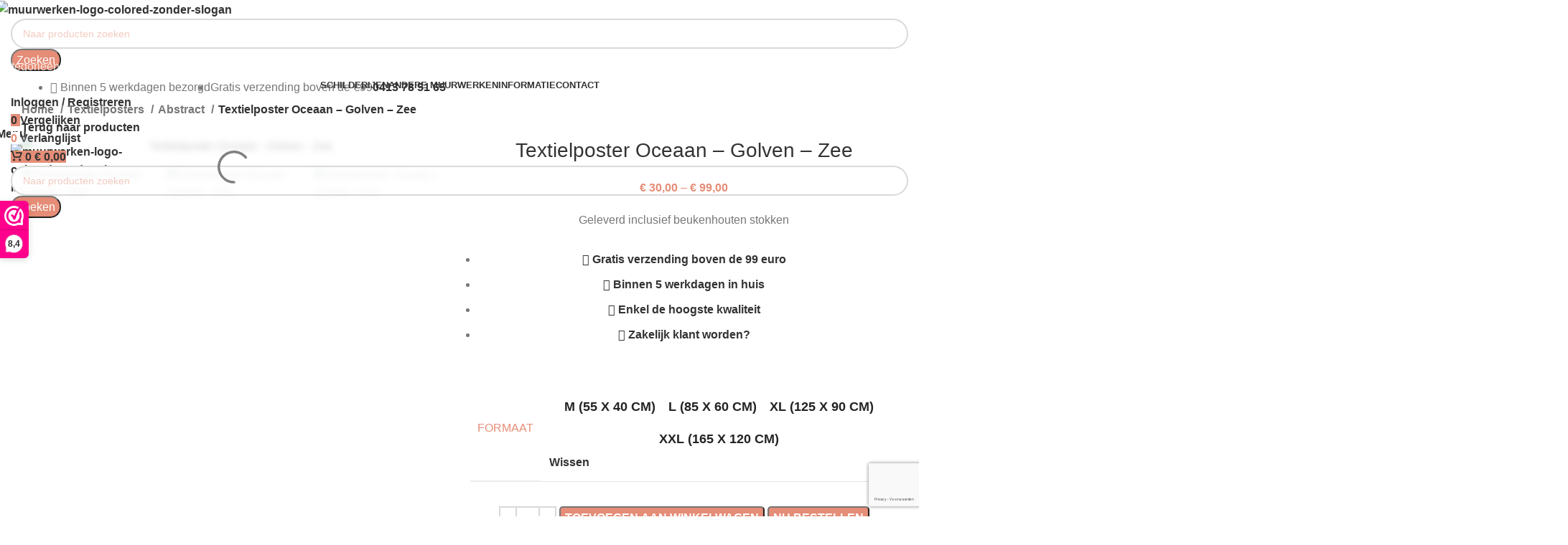

--- FILE ---
content_type: text/html; charset=UTF-8
request_url: https://muurwerken.nl/alle-wanddecoraties/textielposters/abstract-textielposters/textielposter-oceaan-golven-zee/
body_size: 90339
content:
<!DOCTYPE html>
<html lang="nl-NL" prefix="og: https://ogp.me/ns#">
<head>
	<meta charset="UTF-8">
	<link rel="profile" href="https://gmpg.org/xfn/11">
	<link rel="pingback" href="https://muurwerken.nl/xmlrpc.php">

	
<!-- Search Engine Optimization door Rank Math PRO - https://rankmath.com/ -->
<title>Textielposter Oceaan - Golven - Zee | MuurWerken</title>
<meta name="description" content="Geleverd inclusief beukenhouten stokken"/>
<meta name="robots" content="follow, index, max-snippet:-1, max-video-preview:-1, max-image-preview:large"/>
<link rel="canonical" href="https://muurwerken.nl/alle-wanddecoraties/textielposters/abstract-textielposter/textielposter-oceaan-golven-zee/" />
<meta property="og:locale" content="nl_NL" />
<meta property="og:type" content="product" />
<meta property="og:title" content="Textielposter Oceaan - Golven - Zee | MuurWerken" />
<meta property="og:description" content="Geleverd inclusief beukenhouten stokken" />
<meta property="og:url" content="https://muurwerken.nl/alle-wanddecoraties/textielposters/abstract-textielposter/textielposter-oceaan-golven-zee/" />
<meta property="og:site_name" content="MuurWerken" />
<meta property="og:updated_time" content="2023-11-11T02:50:22+01:00" />
<meta property="og:image" content="https://muurwerken.nl/wp-content/uploads/2023/04/Template_50-70_verticaal_abstract_02.png" />
<meta property="og:image:secure_url" content="https://muurwerken.nl/wp-content/uploads/2023/04/Template_50-70_verticaal_abstract_02.png" />
<meta property="og:image:width" content="1500" />
<meta property="og:image:height" content="1500" />
<meta property="og:image:alt" content="Textielposter Oceaan - Golven - Zee" />
<meta property="og:image:type" content="image/png" />
<meta property="product:availability" content="instock" />
<meta property="product:retailer_item_id" content="ABSTRACT-002-TPS" />
<meta name="twitter:card" content="summary_large_image" />
<meta name="twitter:title" content="Textielposter Oceaan - Golven - Zee | MuurWerken" />
<meta name="twitter:description" content="Geleverd inclusief beukenhouten stokken" />
<meta name="twitter:image" content="https://muurwerken.nl/wp-content/uploads/2023/04/Template_50-70_verticaal_abstract_02.png" />
<meta name="twitter:label1" content="Prijs" />
<meta name="twitter:data1" content="&euro;&nbsp;30,00 - &euro;&nbsp;99,00" />
<meta name="twitter:label2" content="Beschikbaarheid" />
<meta name="twitter:data2" content="Op voorraad" />
<script type="application/ld+json" class="rank-math-schema-pro">{"@context":"https://schema.org","@graph":[{"@type":"Organization","@id":"https://muurwerken.nl/#organization","name":"MuurWerken","url":"http://muurwerken.nl","sameAs":["https://www.facebook.com/MuurWerken"],"logo":{"@type":"ImageObject","@id":"https://muurwerken.nl/#logo","url":"http://muurwerken.nl/wp-content/uploads/2022/06/cropped-Asset-1.png","contentUrl":"http://muurwerken.nl/wp-content/uploads/2022/06/cropped-Asset-1.png","caption":"MuurWerken","inLanguage":"nl-NL","width":"2179","height":"1523"}},{"@type":"WebSite","@id":"https://muurwerken.nl/#website","url":"https://muurwerken.nl","name":"MuurWerken","publisher":{"@id":"https://muurwerken.nl/#organization"},"inLanguage":"nl-NL"},{"@type":"ImageObject","@id":"https://muurwerken.nl/wp-content/uploads/2023/04/Template_50-70_verticaal_abstract_02.png","url":"https://muurwerken.nl/wp-content/uploads/2023/04/Template_50-70_verticaal_abstract_02.png","width":"1500","height":"1500","caption":"Textielposter Oceaan - Golven - Zee","inLanguage":"nl-NL"},{"@type":"BreadcrumbList","@id":"https://muurwerken.nl/alle-wanddecoraties/textielposters/abstract-textielposter/textielposter-oceaan-golven-zee/#breadcrumb","itemListElement":[{"@type":"ListItem","position":"1","item":{"@id":"http://muurwerken.nl","name":"Home"}},{"@type":"ListItem","position":"2","item":{"@id":"https://muurwerken.nl/alle-wanddecoraties/textielposters/abstract-textielposter/textielposter-oceaan-golven-zee/","name":"Textielposter  Oceaan &#8211; Golven &#8211; Zee"}}]},{"@type":"ItemPage","@id":"https://muurwerken.nl/alle-wanddecoraties/textielposters/abstract-textielposter/textielposter-oceaan-golven-zee/#webpage","url":"https://muurwerken.nl/alle-wanddecoraties/textielposters/abstract-textielposter/textielposter-oceaan-golven-zee/","name":"Textielposter Oceaan - Golven - Zee | MuurWerken","datePublished":"2023-04-06T11:19:55+02:00","dateModified":"2023-11-11T02:50:22+01:00","isPartOf":{"@id":"https://muurwerken.nl/#website"},"primaryImageOfPage":{"@id":"https://muurwerken.nl/wp-content/uploads/2023/04/Template_50-70_verticaal_abstract_02.png"},"inLanguage":"nl-NL","breadcrumb":{"@id":"https://muurwerken.nl/alle-wanddecoraties/textielposters/abstract-textielposter/textielposter-oceaan-golven-zee/#breadcrumb"}},{"@type":"Product","name":"Textielposter Oceaan - Golven - Zee | MuurWerken","description":"Textielposter Oceaan - Golven - Zee | Laagste prijs, hoogste kwaliteit! | MuurWerken | Werken aan de Muur","sku":"ABSTRACT-002-TPS","category":"Textielposters &gt; Abstract","mainEntityOfPage":{"@id":"https://muurwerken.nl/alle-wanddecoraties/textielposters/abstract-textielposter/textielposter-oceaan-golven-zee/#webpage"},"offers":{"@type":"AggregateOffer","lowPrice":"30.00","highPrice":"99.00","offerCount":"4","priceCurrency":"EUR","availability":"http://schema.org/InStock","seller":{"@type":"Organization","@id":"https://muurwerken.nl/","name":"MuurWerken","url":"https://muurwerken.nl","logo":"http://muurwerken.nl/wp-content/uploads/2022/06/cropped-Asset-1.png"},"url":"https://muurwerken.nl/alle-wanddecoraties/textielposters/abstract-textielposter/textielposter-oceaan-golven-zee/","offers":[{"@type":"Offer","price":"30","priceCurrency":"EUR","availability":"https://schema.org/InStock","itemCondition":"NewCondition","priceValidUntil":"2027-12-31","url":"https://muurwerken.nl/alle-wanddecoraties/textielposters/abstract-textielposter/textielposter-oceaan-golven-zee/"},{"@type":"Offer","price":"36","priceCurrency":"EUR","availability":"https://schema.org/InStock","itemCondition":"NewCondition","priceValidUntil":"2027-12-31","url":"https://muurwerken.nl/alle-wanddecoraties/textielposters/abstract-textielposter/textielposter-oceaan-golven-zee/"},{"@type":"Offer","price":"62","priceCurrency":"EUR","availability":"https://schema.org/InStock","itemCondition":"NewCondition","priceValidUntil":"2027-12-31","url":"https://muurwerken.nl/alle-wanddecoraties/textielposters/abstract-textielposter/textielposter-oceaan-golven-zee/"},{"@type":"Offer","price":"99","priceCurrency":"EUR","availability":"https://schema.org/InStock","itemCondition":"NewCondition","priceValidUntil":"2027-12-31","url":"https://muurwerken.nl/alle-wanddecoraties/textielposters/abstract-textielposter/textielposter-oceaan-golven-zee/"}]},"additionalProperty":[{"@type":"PropertyValue","name":"pa_vorm","value":"Rechthoek verticaal"},{"@type":"PropertyValue","name":"pa_materiaal","value":"Textielposters Structex TPS"},{"@type":"PropertyValue","name":"pa_geschikt-voor-buiten","value":"Nee"},{"@type":"PropertyValue","name":"pa_interieurstijl","value":"Landelijk"},{"@type":"PropertyValue","name":"pa_kleur","value":"Blauw"}],"@id":"https://muurwerken.nl/alle-wanddecoraties/textielposters/abstract-textielposter/textielposter-oceaan-golven-zee/#richSnippet","image":{"@id":"https://muurwerken.nl/wp-content/uploads/2023/04/Template_50-70_verticaal_abstract_02.png"}}]}</script>
<!-- /Rank Math WordPress SEO plugin -->

<link rel='dns-prefetch' href='//www.google.com' />
<link rel='dns-prefetch' href='//www.googletagmanager.com' />
<link rel="alternate" type="application/rss+xml" title="MuurWerken &raquo; feed" href="https://muurwerken.nl/feed/" />
<link rel="alternate" type="application/rss+xml" title="MuurWerken &raquo; reactiesfeed" href="https://muurwerken.nl/comments/feed/" />
<link rel="alternate" type="application/rss+xml" title="MuurWerken &raquo; Textielposter  Oceaan &#8211; Golven &#8211; Zee reactiesfeed" href="https://muurwerken.nl/alle-wanddecoraties/textielposters/abstract-textielposter/textielposter-oceaan-golven-zee/feed/" />
<style id='safe-svg-svg-icon-style-inline-css' type='text/css'>
.safe-svg-cover{text-align:center}.safe-svg-cover .safe-svg-inside{display:inline-block;max-width:100%}.safe-svg-cover svg{height:100%;max-height:100%;max-width:100%;width:100%}

</style>
<style id='rank-math-toc-block-style-inline-css' type='text/css'>
.wp-block-rank-math-toc-block nav ol{counter-reset:item}.wp-block-rank-math-toc-block nav ol li{display:block}.wp-block-rank-math-toc-block nav ol li:before{content:counters(item, ".") " ";counter-increment:item}

</style>
<link rel='stylesheet' id='chaty-css-css' href='https://muurwerken.nl/wp-content/plugins/chaty-pro/css/chaty-front.min.css?ver=3.1.81704994836' type='text/css' media='all' />
<link rel='stylesheet' id='wwpp_single_product_page_css-css' href='https://muurwerken.nl/wp-content/plugins/woocommerce-wholesale-prices-premium/css/wwpp-single-product-page.css?ver=1.30.4' type='text/css' media='all' />
<link rel='stylesheet' id='wwpp_wholesale_saving_amount_css-css' href='https://muurwerken.nl/wp-content/plugins/woocommerce-wholesale-prices-premium/css/frontend/wwpp-wholesale-saving-amount.css?ver=1.30.4' type='text/css' media='all' />
<style id='woocommerce-inline-inline-css' type='text/css'>
.woocommerce form .form-row .required { visibility: visible; }
</style>
<link rel='stylesheet' id='woo-variation-gallery-slider-css' href='https://muurwerken.nl/wp-content/plugins/woo-variation-gallery/assets/css/slick.min.css?ver=1.8.1' type='text/css' media='all' />
<link rel='stylesheet' id='dashicons-css' href='https://muurwerken.nl/wp-includes/css/dashicons.min.css?ver=6.4.1' type='text/css' media='all' />
<link rel='stylesheet' id='woo-variation-gallery-css' href='https://muurwerken.nl/wp-content/plugins/woo-variation-gallery/assets/css/frontend.min.css?ver=1700917014' type='text/css' media='all' />
<style id='woo-variation-gallery-inline-css' type='text/css'>
:root {--wvg-thumbnail-item: 3;--wvg-thumbnail-item-gap: 15px;--wvg-single-image-size: 700px;--wvg-gallery-width: 100%;--wvg-gallery-margin: 30px;}/* Default Width */.woo-variation-product-gallery {max-width: 100% !important;width: 100%;}/* Medium Devices, Desktops *//* Small Devices, Tablets */@media only screen and (max-width: 768px) {.woo-variation-product-gallery {width: 720px;max-width: 100% !important;}}/* Extra Small Devices, Phones */@media only screen and (max-width: 480px) {.woo-variation-product-gallery {width: 320px;max-width: 100% !important;}}
</style>
<link rel='stylesheet' id='elementor-icons-css' href='https://muurwerken.nl/wp-content/plugins/elementor/assets/lib/eicons/css/elementor-icons.min.css?ver=5.23.0' type='text/css' media='all' />
<link rel='stylesheet' id='elementor-frontend-css' href='https://muurwerken.nl/wp-content/plugins/elementor/assets/css/frontend-lite.min.css?ver=3.17.3' type='text/css' media='all' />
<link rel='stylesheet' id='swiper-css' href='https://muurwerken.nl/wp-content/plugins/elementor/assets/lib/swiper/css/swiper.min.css?ver=5.3.6' type='text/css' media='all' />
<link rel='stylesheet' id='elementor-post-11924-css' href='https://muurwerken.nl/wp-content/uploads/elementor/css/post-11924.css?ver=1700917084' type='text/css' media='all' />
<link rel='stylesheet' id='elementor-pro-css' href='https://muurwerken.nl/wp-content/plugins/elementor-pro/assets/css/frontend-lite.min.css?ver=3.15.1' type='text/css' media='all' />
<link rel='stylesheet' id='elementor-icons-shared-0-css' href='https://muurwerken.nl/wp-content/plugins/elementor/assets/lib/font-awesome/css/fontawesome.min.css?ver=5.15.3' type='text/css' media='all' />
<link rel='stylesheet' id='elementor-icons-fa-solid-css' href='https://muurwerken.nl/wp-content/plugins/elementor/assets/lib/font-awesome/css/solid.min.css?ver=5.15.3' type='text/css' media='all' />
<link rel='stylesheet' id='elementor-icons-fa-brands-css' href='https://muurwerken.nl/wp-content/plugins/elementor/assets/lib/font-awesome/css/brands.min.css?ver=5.15.3' type='text/css' media='all' />
<link rel='stylesheet' id='elementor-icons-fa-regular-css' href='https://muurwerken.nl/wp-content/plugins/elementor/assets/lib/font-awesome/css/regular.min.css?ver=5.15.3' type='text/css' media='all' />
<link rel='stylesheet' id='bootstrap-css' href='https://muurwerken.nl/wp-content/themes/woodmart/css/bootstrap-light.min.css?ver=7.3.0' type='text/css' media='all' />
<link rel='stylesheet' id='woodmart-style-css' href='https://muurwerken.nl/wp-content/themes/woodmart/css/parts/base.min.css?ver=7.3.0' type='text/css' media='all' />
<link rel='stylesheet' id='wd-image-gallery-css' href='https://muurwerken.nl/wp-content/themes/woodmart/css/parts/el-gallery.min.css?ver=7.3.0' type='text/css' media='all' />
<link rel='stylesheet' id='wd-image-hotspot-css' href='https://muurwerken.nl/wp-content/themes/woodmart/css/parts/el-hotspot.min.css?ver=7.3.0' type='text/css' media='all' />
<link rel='stylesheet' id='wd-page-cart-css' href='https://muurwerken.nl/wp-content/themes/woodmart/css/parts/woo-page-cart.min.css?ver=7.3.0' type='text/css' media='all' />
<link rel='stylesheet' id='wd-header-cart-side-css' href='https://muurwerken.nl/wp-content/themes/woodmart/css/parts/header-el-cart-side.min.css?ver=7.3.0' type='text/css' media='all' />
<link rel='stylesheet' id='wd-header-cart-css' href='https://muurwerken.nl/wp-content/themes/woodmart/css/parts/header-el-cart.min.css?ver=7.3.0' type='text/css' media='all' />
<link rel='stylesheet' id='wd-widget-recent-post-comments-css' href='https://muurwerken.nl/wp-content/themes/woodmart/css/parts/widget-recent-post-comments.min.css?ver=7.3.0' type='text/css' media='all' />
<link rel='stylesheet' id='wd-widget-wd-recent-posts-css' href='https://muurwerken.nl/wp-content/themes/woodmart/css/parts/widget-wd-recent-posts.min.css?ver=7.3.0' type='text/css' media='all' />
<link rel='stylesheet' id='wd-widget-nav-css' href='https://muurwerken.nl/wp-content/themes/woodmart/css/parts/widget-nav.min.css?ver=7.3.0' type='text/css' media='all' />
<link rel='stylesheet' id='wd-widget-wd-layered-nav-css' href='https://muurwerken.nl/wp-content/themes/woodmart/css/parts/woo-widget-wd-layered-nav.min.css?ver=7.3.0' type='text/css' media='all' />
<link rel='stylesheet' id='wd-woo-mod-swatches-base-css' href='https://muurwerken.nl/wp-content/themes/woodmart/css/parts/woo-mod-swatches-base.min.css?ver=7.3.0' type='text/css' media='all' />
<link rel='stylesheet' id='wd-woo-mod-swatches-filter-css' href='https://muurwerken.nl/wp-content/themes/woodmart/css/parts/woo-mod-swatches-filter.min.css?ver=7.3.0' type='text/css' media='all' />
<link rel='stylesheet' id='wd-widget-product-list-css' href='https://muurwerken.nl/wp-content/themes/woodmart/css/parts/woo-widget-product-list.min.css?ver=7.3.0' type='text/css' media='all' />
<link rel='stylesheet' id='wd-widget-slider-price-filter-css' href='https://muurwerken.nl/wp-content/themes/woodmart/css/parts/woo-widget-slider-price-filter.min.css?ver=7.3.0' type='text/css' media='all' />
<link rel='stylesheet' id='wd-elementor-base-css' href='https://muurwerken.nl/wp-content/themes/woodmart/css/parts/int-elem-base.min.css?ver=7.3.0' type='text/css' media='all' />
<link rel='stylesheet' id='wd-elementor-pro-base-css' href='https://muurwerken.nl/wp-content/themes/woodmart/css/parts/int-elementor-pro.min.css?ver=7.3.0' type='text/css' media='all' />
<link rel='stylesheet' id='wd-woocommerce-base-css' href='https://muurwerken.nl/wp-content/themes/woodmart/css/parts/woocommerce-base.min.css?ver=7.3.0' type='text/css' media='all' />
<link rel='stylesheet' id='wd-mod-star-rating-css' href='https://muurwerken.nl/wp-content/themes/woodmart/css/parts/mod-star-rating.min.css?ver=7.3.0' type='text/css' media='all' />
<link rel='stylesheet' id='wd-woo-el-track-order-css' href='https://muurwerken.nl/wp-content/themes/woodmart/css/parts/woo-el-track-order.min.css?ver=7.3.0' type='text/css' media='all' />
<link rel='stylesheet' id='wd-woo-mod-quantity-css' href='https://muurwerken.nl/wp-content/themes/woodmart/css/parts/woo-mod-quantity.min.css?ver=7.3.0' type='text/css' media='all' />
<link rel='stylesheet' id='wd-woo-opt-free-progress-bar-css' href='https://muurwerken.nl/wp-content/themes/woodmart/css/parts/woo-opt-free-progress-bar.min.css?ver=7.3.0' type='text/css' media='all' />
<link rel='stylesheet' id='wd-woo-mod-progress-bar-css' href='https://muurwerken.nl/wp-content/themes/woodmart/css/parts/woo-mod-progress-bar.min.css?ver=7.3.0' type='text/css' media='all' />
<link rel='stylesheet' id='wd-woo-single-prod-el-base-css' href='https://muurwerken.nl/wp-content/themes/woodmart/css/parts/woo-single-prod-el-base.min.css?ver=7.3.0' type='text/css' media='all' />
<link rel='stylesheet' id='wd-woo-mod-stock-status-css' href='https://muurwerken.nl/wp-content/themes/woodmart/css/parts/woo-mod-stock-status.min.css?ver=7.3.0' type='text/css' media='all' />
<link rel='stylesheet' id='wd-woo-mod-shop-attributes-css' href='https://muurwerken.nl/wp-content/themes/woodmart/css/parts/woo-mod-shop-attributes.min.css?ver=7.3.0' type='text/css' media='all' />
<link rel='stylesheet' id='child-style-css' href='https://muurwerken.nl/wp-content/themes/woodmart-child/style.css?ver=7.3.0' type='text/css' media='all' />
<link rel='stylesheet' id='wd-header-base-css' href='https://muurwerken.nl/wp-content/themes/woodmart/css/parts/header-base.min.css?ver=7.3.0' type='text/css' media='all' />
<link rel='stylesheet' id='wd-mod-tools-css' href='https://muurwerken.nl/wp-content/themes/woodmart/css/parts/mod-tools.min.css?ver=7.3.0' type='text/css' media='all' />
<link rel='stylesheet' id='wd-header-search-css' href='https://muurwerken.nl/wp-content/themes/woodmart/css/parts/header-el-search.min.css?ver=7.3.0' type='text/css' media='all' />
<link rel='stylesheet' id='wd-header-search-form-css' href='https://muurwerken.nl/wp-content/themes/woodmart/css/parts/header-el-search-form.min.css?ver=7.3.0' type='text/css' media='all' />
<link rel='stylesheet' id='wd-wd-search-form-css' href='https://muurwerken.nl/wp-content/themes/woodmart/css/parts/wd-search-form.min.css?ver=7.3.0' type='text/css' media='all' />
<link rel='stylesheet' id='wd-header-elements-base-css' href='https://muurwerken.nl/wp-content/themes/woodmart/css/parts/header-el-base.min.css?ver=7.3.0' type='text/css' media='all' />
<link rel='stylesheet' id='wd-woo-mod-login-form-css' href='https://muurwerken.nl/wp-content/themes/woodmart/css/parts/woo-mod-login-form.min.css?ver=7.3.0' type='text/css' media='all' />
<link rel='stylesheet' id='wd-header-my-account-css' href='https://muurwerken.nl/wp-content/themes/woodmart/css/parts/header-el-my-account.min.css?ver=7.3.0' type='text/css' media='all' />
<link rel='stylesheet' id='wd-header-categories-nav-css' href='https://muurwerken.nl/wp-content/themes/woodmart/css/parts/header-el-category-nav.min.css?ver=7.3.0' type='text/css' media='all' />
<link rel='stylesheet' id='wd-mod-nav-vertical-css' href='https://muurwerken.nl/wp-content/themes/woodmart/css/parts/mod-nav-vertical.min.css?ver=7.3.0' type='text/css' media='all' />
<link rel='stylesheet' id='wd-mod-nav-vertical-design-with-bg-css' href='https://muurwerken.nl/wp-content/themes/woodmart/css/parts/mod-nav-vertical-design-with-bg.min.css?ver=7.3.0' type='text/css' media='all' />
<link rel='stylesheet' id='wd-dropdown-full-height-css' href='https://muurwerken.nl/wp-content/themes/woodmart/css/parts/mod-dropdown-full-height.min.css?ver=7.3.0' type='text/css' media='all' />
<link rel='stylesheet' id='wd-header-mod-content-calc-css' href='https://muurwerken.nl/wp-content/themes/woodmart/css/parts/header-mod-content-calc.min.css?ver=7.3.0' type='text/css' media='all' />
<link rel='stylesheet' id='wd-mod-nav-menu-label-css' href='https://muurwerken.nl/wp-content/themes/woodmart/css/parts/mod-nav-menu-label.min.css?ver=7.3.0' type='text/css' media='all' />
<link rel='stylesheet' id='wd-banner-css' href='https://muurwerken.nl/wp-content/themes/woodmart/css/parts/el-banner.min.css?ver=7.3.0' type='text/css' media='all' />
<link rel='stylesheet' id='wd-banner-style-mask-and-shadow-css' href='https://muurwerken.nl/wp-content/themes/woodmart/css/parts/el-banner-style-mask-and-shadow.min.css?ver=7.3.0' type='text/css' media='all' />
<link rel='stylesheet' id='wd-banner-hover-zoom-css' href='https://muurwerken.nl/wp-content/themes/woodmart/css/parts/el-banner-hover-zoom.min.css?ver=7.3.0' type='text/css' media='all' />
<link rel='stylesheet' id='wd-mod-highlighted-text-css' href='https://muurwerken.nl/wp-content/themes/woodmart/css/parts/mod-highlighted-text.min.css?ver=7.3.0' type='text/css' media='all' />
<link rel='stylesheet' id='wd-mod-tools-design-8-css' href='https://muurwerken.nl/wp-content/themes/woodmart/css/parts/mod-tools-design-8.min.css?ver=7.3.0' type='text/css' media='all' />
<link rel='stylesheet' id='wd-widget-shopping-cart-css' href='https://muurwerken.nl/wp-content/themes/woodmart/css/parts/woo-widget-shopping-cart.min.css?ver=7.3.0' type='text/css' media='all' />
<link rel='stylesheet' id='wd-wd-search-results-css' href='https://muurwerken.nl/wp-content/themes/woodmart/css/parts/wd-search-results.min.css?ver=7.3.0' type='text/css' media='all' />
<link rel='stylesheet' id='wd-page-title-css' href='https://muurwerken.nl/wp-content/themes/woodmart/css/parts/page-title.min.css?ver=7.3.0' type='text/css' media='all' />
<link rel='stylesheet' id='wd-woo-single-prod-design-centered-css' href='https://muurwerken.nl/wp-content/themes/woodmart/css/parts/woo-single-prod-design-centered.min.css?ver=7.3.0' type='text/css' media='all' />
<link rel='stylesheet' id='wd-woo-single-prod-predefined-css' href='https://muurwerken.nl/wp-content/themes/woodmart/css/parts/woo-single-prod-predefined.min.css?ver=7.3.0' type='text/css' media='all' />
<link rel='stylesheet' id='wd-woo-single-prod-and-quick-view-predefined-css' href='https://muurwerken.nl/wp-content/themes/woodmart/css/parts/woo-single-prod-and-quick-view-predefined.min.css?ver=7.3.0' type='text/css' media='all' />
<link rel='stylesheet' id='wd-woo-single-prod-el-tabs-predefined-css' href='https://muurwerken.nl/wp-content/themes/woodmart/css/parts/woo-single-prod-el-tabs-predefined.min.css?ver=7.3.0' type='text/css' media='all' />
<link rel='stylesheet' id='wd-woo-single-prod-opt-base-css' href='https://muurwerken.nl/wp-content/themes/woodmart/css/parts/woo-single-prod-opt-base.min.css?ver=7.3.0' type='text/css' media='all' />
<link rel='stylesheet' id='wd-woo-single-prod-el-navigation-css' href='https://muurwerken.nl/wp-content/themes/woodmart/css/parts/woo-single-prod-el-navigation.min.css?ver=7.3.0' type='text/css' media='all' />
<link rel='stylesheet' id='wd-woo-mod-variation-form-css' href='https://muurwerken.nl/wp-content/themes/woodmart/css/parts/woo-mod-variation-form.min.css?ver=7.3.0' type='text/css' media='all' />
<link rel='stylesheet' id='wd-woo-mod-variation-form-single-css' href='https://muurwerken.nl/wp-content/themes/woodmart/css/parts/woo-mod-variation-form-single.min.css?ver=7.3.0' type='text/css' media='all' />
<link rel='stylesheet' id='wd-add-to-cart-popup-css' href='https://muurwerken.nl/wp-content/themes/woodmart/css/parts/woo-opt-add-to-cart-popup.min.css?ver=7.3.0' type='text/css' media='all' />
<link rel='stylesheet' id='wd-mfp-popup-css' href='https://muurwerken.nl/wp-content/themes/woodmart/css/parts/lib-magnific-popup.min.css?ver=7.3.0' type='text/css' media='all' />
<link rel='stylesheet' id='wd-woo-mod-swatches-style-2-css' href='https://muurwerken.nl/wp-content/themes/woodmart/css/parts/woo-mod-swatches-style-2.min.css?ver=7.3.0' type='text/css' media='all' />
<link rel='stylesheet' id='wd-woo-mod-swatches-dis-1-css' href='https://muurwerken.nl/wp-content/themes/woodmart/css/parts/woo-mod-swatches-dis-style-1.min.css?ver=7.3.0' type='text/css' media='all' />
<link rel='stylesheet' id='wd-social-icons-css' href='https://muurwerken.nl/wp-content/themes/woodmart/css/parts/el-social-icons.min.css?ver=7.3.0' type='text/css' media='all' />
<link rel='stylesheet' id='wd-tabs-css' href='https://muurwerken.nl/wp-content/themes/woodmart/css/parts/el-tabs.min.css?ver=7.3.0' type='text/css' media='all' />
<link rel='stylesheet' id='wd-woo-single-prod-el-tabs-opt-layout-tabs-css' href='https://muurwerken.nl/wp-content/themes/woodmart/css/parts/woo-single-prod-el-tabs-opt-layout-tabs.min.css?ver=7.3.0' type='text/css' media='all' />
<link rel='stylesheet' id='wd-accordion-css' href='https://muurwerken.nl/wp-content/themes/woodmart/css/parts/el-accordion.min.css?ver=7.3.0' type='text/css' media='all' />
<link rel='stylesheet' id='wd-woo-single-prod-el-reviews-css' href='https://muurwerken.nl/wp-content/themes/woodmart/css/parts/woo-single-prod-el-reviews.min.css?ver=7.3.0' type='text/css' media='all' />
<link rel='stylesheet' id='wd-woo-single-prod-el-reviews-style-1-css' href='https://muurwerken.nl/wp-content/themes/woodmart/css/parts/woo-single-prod-el-reviews-style-1.min.css?ver=7.3.0' type='text/css' media='all' />
<link rel='stylesheet' id='wd-mod-comments-css' href='https://muurwerken.nl/wp-content/themes/woodmart/css/parts/mod-comments.min.css?ver=7.3.0' type='text/css' media='all' />
<link rel='stylesheet' id='wd-text-block-css' href='https://muurwerken.nl/wp-content/themes/woodmart/css/parts/el-text-block.min.css?ver=7.3.0' type='text/css' media='all' />
<link rel='stylesheet' id='wd-product-loop-css' href='https://muurwerken.nl/wp-content/themes/woodmart/css/parts/woo-product-loop.min.css?ver=7.3.0' type='text/css' media='all' />
<link rel='stylesheet' id='wd-product-loop-quick-css' href='https://muurwerken.nl/wp-content/themes/woodmart/css/parts/woo-product-loop-quick.min.css?ver=7.3.0' type='text/css' media='all' />
<link rel='stylesheet' id='wd-woo-mod-add-btn-replace-css' href='https://muurwerken.nl/wp-content/themes/woodmart/css/parts/woo-mod-add-btn-replace.min.css?ver=7.3.0' type='text/css' media='all' />
<link rel='stylesheet' id='wd-woo-opt-stretch-cont-css' href='https://muurwerken.nl/wp-content/themes/woodmart/css/parts/woo-opt-stretch-cont.min.css?ver=7.3.0' type='text/css' media='all' />
<link rel='stylesheet' id='wd-woo-opt-title-limit-css' href='https://muurwerken.nl/wp-content/themes/woodmart/css/parts/woo-opt-title-limit.min.css?ver=7.3.0' type='text/css' media='all' />
<link rel='stylesheet' id='wd-owl-carousel-css' href='https://muurwerken.nl/wp-content/themes/woodmart/css/parts/lib-owl-carousel.min.css?ver=7.3.0' type='text/css' media='all' />
<link rel='stylesheet' id='wd-footer-base-css' href='https://muurwerken.nl/wp-content/themes/woodmart/css/parts/footer-base.min.css?ver=7.3.0' type='text/css' media='all' />
<link rel='stylesheet' id='wd-mod-animations-keyframes-css' href='https://muurwerken.nl/wp-content/themes/woodmart/css/parts/mod-animations-keyframes.min.css?ver=7.3.0' type='text/css' media='all' />
<link rel='stylesheet' id='wd-scroll-top-css' href='https://muurwerken.nl/wp-content/themes/woodmart/css/parts/opt-scrolltotop.min.css?ver=7.3.0' type='text/css' media='all' />
<link rel='stylesheet' id='wd-header-my-account-sidebar-css' href='https://muurwerken.nl/wp-content/themes/woodmart/css/parts/header-el-my-account-sidebar.min.css?ver=7.3.0' type='text/css' media='all' />
<link rel='stylesheet' id='wd-sticky-add-to-cart-css' href='https://muurwerken.nl/wp-content/themes/woodmart/css/parts/woo-opt-sticky-add-to-cart.min.css?ver=7.3.0' type='text/css' media='all' />
<link rel='stylesheet' id='wd-woo-mod-quantity-overlap-css' href='https://muurwerken.nl/wp-content/themes/woodmart/css/parts/woo-mod-quantity-overlap.min.css?ver=7.3.0' type='text/css' media='all' />
<link rel='stylesheet' id='wd-header-search-fullscreen-css' href='https://muurwerken.nl/wp-content/themes/woodmart/css/parts/header-el-search-fullscreen-general.min.css?ver=7.3.0' type='text/css' media='all' />
<link rel='stylesheet' id='wd-header-search-fullscreen-2-css' href='https://muurwerken.nl/wp-content/themes/woodmart/css/parts/header-el-search-fullscreen-2.min.css?ver=7.3.0' type='text/css' media='all' />
<link rel='stylesheet' id='wd-wd-search-cat-css' href='https://muurwerken.nl/wp-content/themes/woodmart/css/parts/wd-search-cat.min.css?ver=7.3.0' type='text/css' media='all' />
<link rel='stylesheet' id='wd-bottom-toolbar-css' href='https://muurwerken.nl/wp-content/themes/woodmart/css/parts/opt-bottom-toolbar.min.css?ver=7.3.0' type='text/css' media='all' />
<link rel='stylesheet' id='xts-style-header_736780-css' href='https://muurwerken.nl/wp-content/uploads/2023/10/xts-header_736780-1696240135.css?ver=7.3.0' type='text/css' media='all' />
<link rel='stylesheet' id='xts-style-theme_settings_default-css' href='https://muurwerken.nl/wp-content/uploads/2024/08/xts-theme_settings_default-1723118934.css?ver=7.3.0' type='text/css' media='all' />
<link rel='stylesheet' id='xts-google-fonts-css' href='https://muurwerken.nl/wp-content/uploads/fonts/27f739159f42aa01a37c73317d77db60/font.css?v=1701405610' type='text/css' media='all' />
<script type="text/template" id="tmpl-variation-template">
	<div class="woocommerce-variation-description">{{{ data.variation.variation_description }}}</div>
	<div class="woocommerce-variation-price">{{{ data.variation.price_html }}}</div>
	<div class="woocommerce-variation-availability">{{{ data.variation.availability_html }}}</div>
</script>
<script type="text/template" id="tmpl-unavailable-variation-template">
	<p>Dit product is niet beschikbaar. Kies een andere combinatie.</p>
</script>
<script>(function(url,id){var script=document.createElement('script');script.async=true;script.src='https://'+url+'/sidebar.js?id='+id+'&c='+cachebuster(10,id);var ref=document.getElementsByTagName('script')[0];ref.parentNode.insertBefore(script,ref);function cachebuster(refreshMinutes,id){var now=Date.now();var interval=refreshMinutes*60e3;var shift=(Math.sin(id)||0)*interval;return Math.floor((now+shift)/interval);}})("dashboard.webwinkelkeur.nl",1217258);</script><script type="text/javascript" src="https://muurwerken.nl/wp-includes/js/jquery/jquery.min.js?ver=3.7.1" id="jquery-core-js"></script>
<script type="text/javascript" src="https://muurwerken.nl/wp-includes/js/jquery/jquery-migrate.min.js?ver=3.4.1" id="jquery-migrate-js"></script>
<script type="text/javascript" src="https://muurwerken.nl/wp-content/plugins/woocommerce/assets/js/jquery-blockui/jquery.blockUI.min.js?ver=2.7.0-wc.8.4.0" id="jquery-blockui-js" data-wp-strategy="defer"></script>
<script type="text/javascript" id="wc-add-to-cart-js-extra">
/* <![CDATA[ */
var wc_add_to_cart_params = {"ajax_url":"\/wp-admin\/admin-ajax.php","wc_ajax_url":"\/?wc-ajax=%%endpoint%%","i18n_view_cart":"Bekijk winkelwagen","cart_url":"https:\/\/muurwerken.nl\/winkelwagen\/","is_cart":"","cart_redirect_after_add":"no"};
/* ]]> */
</script>
<script type="text/javascript" src="https://muurwerken.nl/wp-content/plugins/woocommerce/assets/js/frontend/add-to-cart.min.js?ver=8.4.0" id="wc-add-to-cart-js" defer="defer" data-wp-strategy="defer"></script>
<script type="text/javascript" id="wc-single-product-js-extra">
/* <![CDATA[ */
var wc_single_product_params = {"i18n_required_rating_text":"Selecteer een waardering","review_rating_required":"yes","flexslider":{"rtl":false,"animation":"slide","smoothHeight":true,"directionNav":false,"controlNav":"thumbnails","slideshow":false,"animationSpeed":500,"animationLoop":false,"allowOneSlide":false},"zoom_enabled":"","zoom_options":[],"photoswipe_enabled":"1","photoswipe_options":{"shareEl":false,"closeOnScroll":false,"history":false,"hideAnimationDuration":0,"showAnimationDuration":0},"flexslider_enabled":""};
/* ]]> */
</script>
<script type="text/javascript" src="https://muurwerken.nl/wp-content/plugins/woocommerce/assets/js/frontend/single-product.min.js?ver=8.4.0" id="wc-single-product-js" defer="defer" data-wp-strategy="defer"></script>
<script type="text/javascript" src="https://muurwerken.nl/wp-content/plugins/woocommerce/assets/js/js-cookie/js.cookie.min.js?ver=2.1.4-wc.8.4.0" id="js-cookie-js" defer="defer" data-wp-strategy="defer"></script>
<script type="text/javascript" id="woocommerce-js-extra">
/* <![CDATA[ */
var woocommerce_params = {"ajax_url":"\/wp-admin\/admin-ajax.php","wc_ajax_url":"\/?wc-ajax=%%endpoint%%"};
/* ]]> */
</script>
<script type="text/javascript" src="https://muurwerken.nl/wp-content/plugins/woocommerce/assets/js/frontend/woocommerce.min.js?ver=8.4.0" id="woocommerce-js" defer="defer" data-wp-strategy="defer"></script>
<script type="text/javascript" src="https://muurwerken.nl/wp-includes/js/underscore.min.js?ver=1.13.4" id="underscore-js"></script>
<script type="text/javascript" id="wp-util-js-extra">
/* <![CDATA[ */
var _wpUtilSettings = {"ajax":{"url":"\/wp-admin\/admin-ajax.php"}};
/* ]]> */
</script>
<script type="text/javascript" src="https://muurwerken.nl/wp-includes/js/wp-util.min.js?ver=6.4.1" id="wp-util-js"></script>

<!-- Google Analytics snippet toegevoegd door Site Kit -->
<script type="text/javascript" src="https://www.googletagmanager.com/gtag/js?id=UA-261214809-1" id="google_gtagjs-js" async></script>
<script type="text/javascript" id="google_gtagjs-js-after">
/* <![CDATA[ */
window.dataLayer = window.dataLayer || [];function gtag(){dataLayer.push(arguments);}
gtag('set', 'linker', {"domains":["muurwerken.nl"]} );
gtag("js", new Date());
gtag("set", "developer_id.dZTNiMT", true);
gtag("config", "UA-261214809-1", {"anonymize_ip":true});
gtag("config", "GT-NSSQM9Q");
/* ]]> */
</script>

<!-- Einde Google Analytics snippet toegevoegd door Site Kit -->
<script type="text/javascript" src="https://muurwerken.nl/wp-content/themes/woodmart/js/libs/device.min.js?ver=7.3.0" id="wd-device-library-js"></script>
<script type="text/javascript" src="https://muurwerken.nl/wp-content/themes/woodmart/js/scripts/global/scrollBar.min.js?ver=7.3.0" id="wd-scrollbar-js"></script>
<link rel="https://api.w.org/" href="https://muurwerken.nl/wp-json/" /><link rel="alternate" type="application/json" href="https://muurwerken.nl/wp-json/wp/v2/product/4679" /><link rel="EditURI" type="application/rsd+xml" title="RSD" href="https://muurwerken.nl/xmlrpc.php?rsd" />
<meta name="generator" content="WordPress 6.4.1" />
<link rel='shortlink' href='https://muurwerken.nl/?p=4679' />
<link rel="alternate" type="application/json+oembed" href="https://muurwerken.nl/wp-json/oembed/1.0/embed?url=https%3A%2F%2Fmuurwerken.nl%2Falle-wanddecoraties%2Ftextielposters%2Fabstract-textielposter%2Ftextielposter-oceaan-golven-zee%2F" />
<link rel="alternate" type="text/xml+oembed" href="https://muurwerken.nl/wp-json/oembed/1.0/embed?url=https%3A%2F%2Fmuurwerken.nl%2Falle-wanddecoraties%2Ftextielposters%2Fabstract-textielposter%2Ftextielposter-oceaan-golven-zee%2F&#038;format=xml" />
<!-- start Simple Custom CSS and JS -->
<!-- Google Tag Manager -->
<script>(function(w,d,s,l,i){w[l]=w[l]||[];w[l].push({'gtm.start':
new Date().getTime(),event:'gtm.js'});var f=d.getElementsByTagName(s)[0],
j=d.createElement(s),dl=l!='dataLayer'?'&l='+l:'';j.async=true;j.src=
'https://www.googletagmanager.com/gtm.js?id='+i+dl;f.parentNode.insertBefore(j,f);
})(window,document,'script','dataLayer','GTM-W98M9ML');</script>
<!-- End Google Tag Manager --><!-- end Simple Custom CSS and JS -->
<!-- start Simple Custom CSS and JS -->
<meta name="google-site-verification" content="odnZNvu9UuDyW8r5kHGkZtL8v8iJf_QfAnswvIfWLmM" /><!-- end Simple Custom CSS and JS -->
<meta name="generator" content="Site Kit by Google 1.116.0" /><!-- HFCM by 99 Robots - Snippet # 2: Delay 2 -->
<style>
/* Define the initial styles for the element */
#slide-9777 {
  /* Your initial styles here */
  opacity: 0!important;
  transition: opacity 0.3s ease-in-out!important;
}

/* Define the delayed appearance using keyframe animation */
@keyframes delayedAppearance {
  0% {
    opacity: 0;
  }
  60% {
    opacity: 0;
  }
  100% {
    opacity: 1;
  }
}

/* Apply the animation and delay to the element */
#slide-9777 {
  animation: delayedAppearance 0.3s ease-in-out 3s forwards!important;
}

</style>
<!-- /end HFCM by 99 Robots -->
<meta name="wwp" content="yes" /><!-- Google site verification - Google Listings & Ads -->
<meta name="google-site-verification" content="7ZZAIlJyHmE9Gsd1t99UPwiZU09hEhX-pHv2STETPDs" />
					<meta name="viewport" content="width=device-width, initial-scale=1.0, maximum-scale=1.0, user-scalable=no">
											<link rel="preload" as="font" href="https://muurwerken.nl/wp-content/themes/woodmart/fonts/woodmart-font-1-400.woff2?v=7.3.0" type="font/woff2" crossorigin>
						<noscript><style>.woocommerce-product-gallery{ opacity: 1 !important; }</style></noscript>
	<meta name="generator" content="Elementor 3.17.3; features: e_dom_optimization, e_optimized_assets_loading, e_optimized_css_loading, additional_custom_breakpoints; settings: css_print_method-external, google_font-enabled, font_display-auto">
<!-- Google Tag Manager -->
<script>(function(w,d,s,l,i){w[l]=w[l]||[];w[l].push({'gtm.start':
new Date().getTime(),event:'gtm.js'});var f=d.getElementsByTagName(s)[0],
j=d.createElement(s),dl=l!='dataLayer'?'&l='+l:'';j.async=true;j.src=
'https://www.googletagmanager.com/gtm.js?id='+i+dl;f.parentNode.insertBefore(j,f);
})(window,document,'script','dataLayer','GTM-W98M9ML');</script>
<!-- End Google Tag Manager -->
<style type="text/css">.recentcomments a{display:inline !important;padding:0 !important;margin:0 !important;}</style><!-- Google Tag Manager -->
<script>(function(w,d,s,l,i){w[l]=w[l]||[];w[l].push({'gtm.start':
new Date().getTime(),event:'gtm.js'});var f=d.getElementsByTagName(s)[0],
j=d.createElement(s),dl=l!='dataLayer'?'&l='+l:'';j.async=true;j.src=
'https://www.googletagmanager.com/gtm.js?id='+i+dl;f.parentNode.insertBefore(j,f);
})(window,document,'script','dataLayer','GTM-W98M9ML');</script>
<!-- End Google Tag Manager --><link rel="icon" href="https://muurwerken.nl/wp-content/uploads/2022/06/favicon-muurwerken-150x150.png" sizes="32x32" />
<link rel="icon" href="https://muurwerken.nl/wp-content/uploads/2022/06/favicon-muurwerken-300x300.png" sizes="192x192" />
<link rel="apple-touch-icon" href="https://muurwerken.nl/wp-content/uploads/2022/06/favicon-muurwerken-300x300.png" />
<meta name="msapplication-TileImage" content="https://muurwerken.nl/wp-content/uploads/2022/06/favicon-muurwerken-300x300.png" />
		<style type="text/css" id="wp-custom-css">
			[class*="wd-search-full-screen"].wd-opened {
    visibility: visible;
    background: #fff;
    opacity: 1;
}
.page-title .title {
    font-size: 36px;
    line-height: 1.2;
    color: #E58D77;
}

.whb-header-bottom .wd-header-cats, .whb-top-bar .wd-header-cats, .whb-header-bottom .wd-header-cats.wd-style-1 .menu-opener, .whb-top-bar .wd-header-cats.wd-style-1 .menu-opener {
    height: 100%;
    border-radius: 10px 10px 0px 0px;
}
.whb-col-left, .whb-mobile-left {
    justify-content: flex-start;
    margin-left: -20px;
}

.woo-variation-gallery-thumbnail-slider.woo-variation-gallery-thumbnail-columns-3 {
    display: flex;
}

.woo-variation-gallery-wrapper.woo-variation-gallery-thumbnail-position-bottom-bottom.woo-variation-gallery-product-type-variable.wvg-loaded {
    min-height: auto!important;
}		</style>
		<style>
		
		</style></head>

<body class="product-template-default single single-product postid-4679 wp-custom-logo theme-woodmart woocommerce woocommerce-page woocommerce-no-js woo-variation-gallery woo-variation-gallery-theme-woodmart wrapper-custom  woodmart-product-design-alt categories-accordion-on woodmart-archive-shop woodmart-ajax-shop-on offcanvas-sidebar-mobile offcanvas-sidebar-tablet sticky-toolbar-on wd-sticky-btn-on wd-sticky-btn-on-mb elementor-default elementor-kit-11924">
<!-- Google Tag Manager (noscript) -->
<noscript><iframe src="https://www.googletagmanager.com/ns.html?id=GTM-W98M9ML"
height="0" width="0" style="display:none;visibility:hidden"></iframe></noscript>
<!-- End Google Tag Manager (noscript) -->
			<script type="text/javascript" id="wd-flicker-fix">// Flicker fix.</script><!-- start Simple Custom CSS and JS -->
<!-- Google Tag Manager (noscript) -->
<noscript><iframe src="https://www.googletagmanager.com/ns.html?id=GTM-W98M9ML"
height="0" width="0" style="display:none;visibility:hidden"></iframe></noscript>
<!-- End Google Tag Manager (noscript) --><!-- end Simple Custom CSS and JS -->
<!-- Google Tag Manager (noscript) -->
<noscript><iframe src="https://www.googletagmanager.com/ns.html?id=GTM-W98M9ML"
height="0" width="0" style="display:none;visibility:hidden"></iframe></noscript>
<!-- End Google Tag Manager (noscript) -->
	
	
	<div class="website-wrapper">
									<header class="whb-header whb-header_736780 whb-sticky-shadow whb-scroll-stick whb-sticky-real whb-hide-on-scroll whb-custom-header">
					<div class="whb-main-header">
	
<div class="whb-row whb-general-header whb-not-sticky-row whb-without-bg whb-without-border whb-color-dark whb-flex-flex-middle">
	<div class="container">
		<div class="whb-flex-row whb-general-header-inner">
			<div class="whb-column whb-col-left whb-visible-lg">
	<div class="site-logo wd-switch-logo">
	<a href="https://muurwerken.nl/" class="wd-logo wd-main-logo" rel="home">
		<img width="2000" height="1298" src="https://muurwerken.nl/wp-content/uploads/2023/09/muurwerken-logo-colored-zonder-slogan.png" class="attachment-full size-full" alt="muurwerken-logo-colored-zonder-slogan" style="max-width:500px;" decoding="async" fetchpriority="high" srcset="https://muurwerken.nl/wp-content/uploads/2023/09/muurwerken-logo-colored-zonder-slogan.png 2000w, https://muurwerken.nl/wp-content/uploads/2023/09/muurwerken-logo-colored-zonder-slogan-150x97.png 150w, https://muurwerken.nl/wp-content/uploads/2023/09/muurwerken-logo-colored-zonder-slogan-700x454.png 700w, https://muurwerken.nl/wp-content/uploads/2023/09/muurwerken-logo-colored-zonder-slogan-400x260.png 400w, https://muurwerken.nl/wp-content/uploads/2023/09/muurwerken-logo-colored-zonder-slogan-1233x800.png 1233w, https://muurwerken.nl/wp-content/uploads/2023/09/muurwerken-logo-colored-zonder-slogan-768x498.png 768w, https://muurwerken.nl/wp-content/uploads/2023/09/muurwerken-logo-colored-zonder-slogan-1536x997.png 1536w" sizes="(max-width: 2000px) 100vw, 2000px" />	</a>
					<a href="https://muurwerken.nl/" class="wd-logo wd-sticky-logo" rel="home">
			<img width="2000" height="1397" src="https://muurwerken.nl/wp-content/uploads/2023/08/muurwerken-logo-colored.png" class="attachment-full size-full" alt="" style="max-width:150px;" decoding="async" srcset="https://muurwerken.nl/wp-content/uploads/2023/08/muurwerken-logo-colored.png 2000w, https://muurwerken.nl/wp-content/uploads/2023/08/muurwerken-logo-colored-150x105.png 150w, https://muurwerken.nl/wp-content/uploads/2023/08/muurwerken-logo-colored-700x489.png 700w, https://muurwerken.nl/wp-content/uploads/2023/08/muurwerken-logo-colored-400x279.png 400w, https://muurwerken.nl/wp-content/uploads/2023/08/muurwerken-logo-colored-1145x800.png 1145w, https://muurwerken.nl/wp-content/uploads/2023/08/muurwerken-logo-colored-768x536.png 768w, https://muurwerken.nl/wp-content/uploads/2023/08/muurwerken-logo-colored-1536x1073.png 1536w" sizes="(max-width: 2000px) 100vw, 2000px" />		</a>
	</div>
</div>
<div class="whb-column whb-col-center whb-visible-lg">
	<div class="whb-space-element " style="width:20px;"></div>			<div class="wd-search-form wd-header-search-form wd-display-full-screen-2 whb-1yjd6g8pvqgh79uo6oce">
				
				
				<form role="search" method="get" class="searchform  wd-style-with-bg-2" action="https://muurwerken.nl/" >
					<input type="text" class="s" placeholder="Naar producten zoeken" value="" name="s" aria-label="Zoeken" title="Naar producten zoeken" required/>
					<input type="hidden" name="post_type" value="product">
										<button type="submit" class="searchsubmit">
						<span>
							Zoeken						</span>
											</button>
				</form>

				
				
				
				
							</div>
		<div class="whb-space-element " style="width:20px;"></div></div>
<div class="whb-column whb-col-right whb-visible-lg">
	<div class="wd-header-html">			<link rel="stylesheet" id="elementor-post-13853-css" href="https://muurwerken.nl/wp-content/uploads/elementor/css/post-13853.css?ver=1700917084" type="text/css" media="all">
					<div data-elementor-type="wp-post" data-elementor-id="13853" class="elementor elementor-13853" data-elementor-post-type="cms_block">
									<section class="elementor-section elementor-top-section elementor-element elementor-element-dee8faa elementor-section-boxed elementor-section-height-default elementor-section-height-default wd-section-disabled" data-id="dee8faa" data-element_type="section">
						<div class="elementor-container elementor-column-gap-default">
					<div class="elementor-column elementor-col-100 elementor-top-column elementor-element elementor-element-37b5c77" data-id="37b5c77" data-element_type="column">
			<div class="elementor-widget-wrap elementor-element-populated">
								<div class="elementor-element elementor-element-2f23a18 elementor-icon-list--layout-inline elementor-align-center elementor-widget__width-auto elementor-list-item-link-full_width elementor-widget elementor-widget-icon-list" data-id="2f23a18" data-element_type="widget" data-widget_type="icon-list.default">
				<div class="elementor-widget-container">
			<link rel="stylesheet" href="https://muurwerken.nl/wp-content/plugins/elementor/assets/css/widget-icon-list.min.css">		<ul class="elementor-icon-list-items elementor-inline-items">
							<li class="elementor-icon-list-item elementor-inline-item">
											<span class="elementor-icon-list-icon">
							<i aria-hidden="true" class="far fa-clock"></i>						</span>
										<span class="elementor-icon-list-text">Binnen 5 werkdagen bezorgd</span>
									</li>
								<li class="elementor-icon-list-item elementor-inline-item">
											<span class="elementor-icon-list-icon">
							<i aria-hidden="true" class="hm hm-delivery-van"></i>						</span>
										<span class="elementor-icon-list-text">Gratis verzending boven de €99</span>
									</li>
								<li class="elementor-icon-list-item elementor-inline-item">
											<a href="tel:0413%2078%2051%2065">

												<span class="elementor-icon-list-icon">
							<i aria-hidden="true" class="hm hm-phone"></i>						</span>
										<span class="elementor-icon-list-text">0413 78 51 65</span>
											</a>
									</li>
						</ul>
				</div>
				</div>
					</div>
		</div>
							</div>
		</section>
							</div>
		</div>
</div>
<div class="whb-column whb-mobile-left whb-hidden-lg">
	<div class="wd-tools-element wd-header-mobile-nav wd-style-icon wd-design-7 whb-2pcq59rrgv7khz6hxoix">
	<a href="#" rel="nofollow" aria-label="Open mobile menu">
		
		<span class="wd-tools-icon">
					</span>

		<span class="wd-tools-text">Menu</span>

			</a>
</div><!--END wd-header-mobile-nav--></div>
<div class="whb-column whb-mobile-center whb-hidden-lg">
	<div class="site-logo wd-switch-logo">
	<a href="https://muurwerken.nl/" class="wd-logo wd-main-logo" rel="home">
		<img width="2000" height="1298" src="https://muurwerken.nl/wp-content/uploads/2023/09/muurwerken-logo-colored-zonder-slogan.png" class="attachment-full size-full" alt="muurwerken-logo-colored-zonder-slogan" style="max-width:180px;" decoding="async" srcset="https://muurwerken.nl/wp-content/uploads/2023/09/muurwerken-logo-colored-zonder-slogan.png 2000w, https://muurwerken.nl/wp-content/uploads/2023/09/muurwerken-logo-colored-zonder-slogan-150x97.png 150w, https://muurwerken.nl/wp-content/uploads/2023/09/muurwerken-logo-colored-zonder-slogan-700x454.png 700w, https://muurwerken.nl/wp-content/uploads/2023/09/muurwerken-logo-colored-zonder-slogan-400x260.png 400w, https://muurwerken.nl/wp-content/uploads/2023/09/muurwerken-logo-colored-zonder-slogan-1233x800.png 1233w, https://muurwerken.nl/wp-content/uploads/2023/09/muurwerken-logo-colored-zonder-slogan-768x498.png 768w, https://muurwerken.nl/wp-content/uploads/2023/09/muurwerken-logo-colored-zonder-slogan-1536x997.png 1536w" sizes="(max-width: 2000px) 100vw, 2000px" />	</a>
					<a href="https://muurwerken.nl/" class="wd-logo wd-sticky-logo" rel="home">
			<img width="2000" height="1397" src="https://muurwerken.nl/wp-content/uploads/2023/08/muurwerken-logo-colored.png" class="attachment-full size-full" alt="" style="max-width:150px;" decoding="async" srcset="https://muurwerken.nl/wp-content/uploads/2023/08/muurwerken-logo-colored.png 2000w, https://muurwerken.nl/wp-content/uploads/2023/08/muurwerken-logo-colored-150x105.png 150w, https://muurwerken.nl/wp-content/uploads/2023/08/muurwerken-logo-colored-700x489.png 700w, https://muurwerken.nl/wp-content/uploads/2023/08/muurwerken-logo-colored-400x279.png 400w, https://muurwerken.nl/wp-content/uploads/2023/08/muurwerken-logo-colored-1145x800.png 1145w, https://muurwerken.nl/wp-content/uploads/2023/08/muurwerken-logo-colored-768x536.png 768w, https://muurwerken.nl/wp-content/uploads/2023/08/muurwerken-logo-colored-1536x1073.png 1536w" sizes="(max-width: 2000px) 100vw, 2000px" />		</a>
	</div>
</div>
<div class="whb-column whb-mobile-right whb-hidden-lg">
	<div class="wd-header-my-account wd-tools-element wd-event-hover wd-design-1 wd-account-style-icon login-side-opener whb-hehq7b9i6crxiw1rjzt3">
			<a href="https://muurwerken.nl/mijn-account/" title="Mijn account">
			
				<span class="wd-tools-icon">
									</span>
				<span class="wd-tools-text">
				Inloggen / Registreren			</span>

					</a>

			</div>
</div>
		</div>
	</div>
</div>

<div class="whb-row whb-header-bottom whb-sticky-row whb-without-bg whb-without-border whb-color-dark whb-flex-flex-middle">
	<div class="container">
		<div class="whb-flex-row whb-header-bottom-inner">
			<div class="whb-column whb-col-left whb-visible-lg">
	
<div class="wd-header-cats wd-style-1 wd-event-hover whb-v2bel3ocygbeilbmpwbb" role="navigation" aria-label="Header categories navigation">
	<span class="menu-opener color-scheme-light">
					<span class="menu-opener-icon"></span>
		
		<span class="menu-open-label">
			Categorieën		</span>
	</span>
	<div class="wd-dropdown wd-dropdown-cats">
		<ul id="menu-menu" class="menu wd-nav wd-nav-vertical wd-design-with-bg"><li id="menu-item-145986" class="menu-item menu-item-type-taxonomy menu-item-object-product_cat menu-item-145986 item-level-0 menu-mega-dropdown wd-event-hover menu-item-has-children" style="--wd-dropdown-width: 1500px;"><a href="https://muurwerken.nl/wanddecoraties/schilderijen/" class="woodmart-nav-link"><span class="nav-link-text">Schilderijen</span></a>
<div class="wd-dropdown-menu wd-dropdown wd-design-full-height color-scheme-dark wd-scroll">

<div class="wd-scroll-content">

<div class="wd-dropdown-inner">

<div class="container">
			<link rel="stylesheet" id="elementor-post-13028-css" href="https://muurwerken.nl/wp-content/uploads/elementor/css/post-13028.css?ver=1700917082" type="text/css" media="all">
					<div data-elementor-type="wp-post" data-elementor-id="13028" class="elementor elementor-13028" data-elementor-post-type="cms_block">
									<section class="elementor-section elementor-top-section elementor-element elementor-element-3a6a6605 elementor-section-boxed elementor-section-height-default elementor-section-height-default wd-section-disabled" data-id="3a6a6605" data-element_type="section" data-settings="{&quot;background_background&quot;:&quot;classic&quot;}">
						<div class="elementor-container elementor-column-gap-default">
					<div class="elementor-column elementor-col-50 elementor-top-column elementor-element elementor-element-65d52798" data-id="65d52798" data-element_type="column">
			<div class="elementor-widget-wrap elementor-element-populated">
								<section class="elementor-section elementor-inner-section elementor-element elementor-element-20ae09ef elementor-section-boxed elementor-section-height-default elementor-section-height-default wd-section-disabled" data-id="20ae09ef" data-element_type="section">
						<div class="elementor-container elementor-column-gap-default">
					<div class="elementor-column elementor-col-33 elementor-inner-column elementor-element elementor-element-7c92980b" data-id="7c92980b" data-element_type="column">
			<div class="elementor-widget-wrap elementor-element-populated">
								<div class="elementor-element elementor-element-29067550 elementor-widget elementor-widget-wd_image_or_svg" data-id="29067550" data-element_type="widget" data-widget_type="wd_image_or_svg.default">
				<div class="elementor-widget-container">
			
		<div class="wd-image text-left">
								<img width="1000" height="1000" src="https://muurwerken.nl/wp-content/uploads/2023/04/Template_50-70_verticaal_abstract_55-1.png" class="attachment-full size-full" alt="" decoding="async" srcset="https://muurwerken.nl/wp-content/uploads/2023/04/Template_50-70_verticaal_abstract_55-1.png 1000w, https://muurwerken.nl/wp-content/uploads/2023/04/Template_50-70_verticaal_abstract_55-1-430x430.png 430w, https://muurwerken.nl/wp-content/uploads/2023/04/Template_50-70_verticaal_abstract_55-1-150x150.png 150w, https://muurwerken.nl/wp-content/uploads/2023/04/Template_50-70_verticaal_abstract_55-1-700x700.png 700w, https://muurwerken.nl/wp-content/uploads/2023/04/Template_50-70_verticaal_abstract_55-1-300x300.png 300w, https://muurwerken.nl/wp-content/uploads/2023/04/Template_50-70_verticaal_abstract_55-1-800x800.png 800w, https://muurwerken.nl/wp-content/uploads/2023/04/Template_50-70_verticaal_abstract_55-1-768x768.png 768w, https://muurwerken.nl/wp-content/uploads/2023/04/Template_50-70_verticaal_abstract_55-1-860x860.png 860w" sizes="(max-width: 1000px) 100vw, 1000px" />					</div>

				</div>
				</div>
				<div class="elementor-element elementor-element-ef46d46 elementor-widget elementor-widget-wd_extra_menu_list" data-id="ef46d46" data-element_type="widget" data-widget_type="wd_extra_menu_list.default">
				<div class="elementor-widget-container">
						<ul class="wd-sub-menu  mega-menu-list">
				<li class="item-with-label item-label-primary">
											<a  href="https://muurwerken.nl/wanddecoraties/schilderijen/">
																						
															Populairste categorieën 							
													</a>
					
					<ul class="sub-sub-menu">
													
							<li class="item-with-label item-label-primary">
								<a  href="https://muurwerken.nl/wanddecoraties/schilderijen/abstract-schilderijen/">
																			<img width="91" height="91" src="https://muurwerken.nl/wp-content/uploads/2023/04/icons8-abstract-91.png" class="attachment-thumbnail size-thumbnail" alt="" decoding="async" />									
																			Abstract									
																	</a>
							</li>
													
							<li class="item-with-label item-label-primary">
								<a  href="https://muurwerken.nl/wanddecoraties/schilderijen/dieren-schilderijen/">
																			<img width="50" height="50" src="https://muurwerken.nl/wp-content/uploads/2023/04/icons8-animal-50.png" class="attachment-thumbnail size-thumbnail" alt="" decoding="async" />									
																			Dieren									
																	</a>
							</li>
													
							<li class="item-with-label item-label-primary">
								<a  href="https://muurwerken.nl/wanddecoraties/schilderijen/natuur-schilderijen/">
																			<img width="48" height="48" src="https://muurwerken.nl/wp-content/uploads/2023/09/icons8-tree-48-2.png" class="attachment-thumbnail size-thumbnail" alt="" decoding="async" />									
																			Natuur									
																	</a>
							</li>
													
							<li class="item-with-label item-label-primary">
								<a  href="https://muurwerken.nl/wanddecoraties/schilderijen/oude-meesters-schilderijen/">
																			<img width="50" height="50" src="https://muurwerken.nl/wp-content/uploads/2023/04/icons8-art-50.png" class="attachment-thumbnail size-thumbnail" alt="" decoding="async" />									
																			Oude meesters									
																			<span class="menu-label menu-label-primary">
											ART										</span>
																	</a>
							</li>
													
							<li class="item-with-label item-label-primary">
								<a  href="https://muurwerken.nl/wanddecoraties/schilderijen/steden-schilderijen/">
																			<img width="80" height="80" src="https://muurwerken.nl/wp-content/uploads/2023/04/icons8-city-block-80.png" class="attachment-thumbnail size-thumbnail" alt="" decoding="async" />									
																			Steden									
																	</a>
							</li>
											</ul>
				</li>
			</ul>
				</div>
				</div>
					</div>
		</div>
				<div class="elementor-column elementor-col-33 elementor-inner-column elementor-element elementor-element-5f465242" data-id="5f465242" data-element_type="column">
			<div class="elementor-widget-wrap elementor-element-populated">
								<div class="elementor-element elementor-element-91d34f6 elementor-widget elementor-widget-wd_image_or_svg" data-id="91d34f6" data-element_type="widget" data-widget_type="wd_image_or_svg.default">
				<div class="elementor-widget-container">
			
		<div class="wd-image text-left">
								<img width="1000" height="1000" src="https://muurwerken.nl/wp-content/uploads/2023/04/Template_Hexagon_natuur_25.png" class="attachment-full size-full" alt="" decoding="async" srcset="https://muurwerken.nl/wp-content/uploads/2023/04/Template_Hexagon_natuur_25.png 1000w, https://muurwerken.nl/wp-content/uploads/2023/04/Template_Hexagon_natuur_25-430x430.png 430w, https://muurwerken.nl/wp-content/uploads/2023/04/Template_Hexagon_natuur_25-150x150.png 150w, https://muurwerken.nl/wp-content/uploads/2023/04/Template_Hexagon_natuur_25-700x700.png 700w, https://muurwerken.nl/wp-content/uploads/2023/04/Template_Hexagon_natuur_25-300x300.png 300w, https://muurwerken.nl/wp-content/uploads/2023/04/Template_Hexagon_natuur_25-800x800.png 800w, https://muurwerken.nl/wp-content/uploads/2023/04/Template_Hexagon_natuur_25-768x768.png 768w, https://muurwerken.nl/wp-content/uploads/2023/04/Template_Hexagon_natuur_25-860x860.png 860w" sizes="(max-width: 1000px) 100vw, 1000px" />					</div>

				</div>
				</div>
				<div class="elementor-element elementor-element-639dd8db elementor-widget elementor-widget-wd_extra_menu_list" data-id="639dd8db" data-element_type="widget" data-widget_type="wd_extra_menu_list.default">
				<div class="elementor-widget-container">
						<ul class="wd-sub-menu  mega-menu-list">
				<li class="item-with-label item-label-primary">
											<a  href="#">
																						
															Schilderijen per vorm							
													</a>
					
					<ul class="sub-sub-menu">
													
							<li class="item-with-label item-label-primary">
								<a  href="https://muurwerken.nl/wanddecoraties/schilderijen/?filter_vorm=rechthoek-verticaal">
																			<img width="10" height="10" src="https://muurwerken.nl/wp-content/uploads/2023/04/rechthoek-verticaal-2.svg" class="attachment-thumbnail size-thumbnail" alt="" decoding="async" />									
																			Rechthoek Verticaal									
																	</a>
							</li>
													
							<li class="item-with-label item-label-primary">
								<a  href="https://muurwerken.nl/wanddecoraties/schilderijen/?filter_vorm=rechthoek-horizontaal">
																			<img width="10" height="10" src="https://muurwerken.nl/wp-content/uploads/2023/04/rechthoek-horizontaal-2.svg" class="attachment-thumbnail size-thumbnail" alt="" decoding="async" />									
																			Rechthoek Horizontaal									
																	</a>
							</li>
													
							<li class="item-with-label item-label-primary">
								<a  href="https://muurwerken.nl/wanddecoraties/schilderijen/?filter_vorm=vierkant">
																			<img width="10" height="10" src="https://muurwerken.nl/wp-content/uploads/2023/04/vierkant-2.svg" class="attachment-thumbnail size-thumbnail" alt="" decoding="async" />									
																			Vierkant									
																	</a>
							</li>
													
							<li class="item-with-label item-label-primary">
								<a  href="https://muurwerken.nl/wanddecoraties/schilderijen/?filter_vorm=rond">
																			<img width="10" height="10" src="https://muurwerken.nl/wp-content/uploads/2023/04/rond-2-1.svg" class="attachment-thumbnail size-thumbnail" alt="" decoding="async" />									
																			Rond									
																	</a>
							</li>
													
							<li class="item-with-label item-label-primary">
								<a  href="https://muurwerken.nl/wanddecoraties/schilderijen/?filter_vorm=hexagon">
																			<img width="10" height="10" src="https://muurwerken.nl/wp-content/uploads/2023/04/hexagon-2-1.svg" class="attachment-thumbnail size-thumbnail" alt="" decoding="async" />									
																			Hexagon									
																			<span class="menu-label menu-label-primary">
											new										</span>
																	</a>
							</li>
											</ul>
				</li>
			</ul>
				</div>
				</div>
					</div>
		</div>
				<div class="elementor-column elementor-col-33 elementor-inner-column elementor-element elementor-element-2eee20ce" data-id="2eee20ce" data-element_type="column">
			<div class="elementor-widget-wrap elementor-element-populated">
								<div class="elementor-element elementor-element-380ab6a0 elementor-widget elementor-widget-wd_image_or_svg" data-id="380ab6a0" data-element_type="widget" data-widget_type="wd_image_or_svg.default">
				<div class="elementor-widget-container">
			
		<div class="wd-image text-left">
								<img width="1000" height="1000" src="https://muurwerken.nl/wp-content/uploads/2023/04/Template_50-70_horizontaal_dieren_71.png" class="attachment-full size-full" alt="" decoding="async" srcset="https://muurwerken.nl/wp-content/uploads/2023/04/Template_50-70_horizontaal_dieren_71.png 1000w, https://muurwerken.nl/wp-content/uploads/2023/04/Template_50-70_horizontaal_dieren_71-430x430.png 430w, https://muurwerken.nl/wp-content/uploads/2023/04/Template_50-70_horizontaal_dieren_71-150x150.png 150w, https://muurwerken.nl/wp-content/uploads/2023/04/Template_50-70_horizontaal_dieren_71-700x700.png 700w, https://muurwerken.nl/wp-content/uploads/2023/04/Template_50-70_horizontaal_dieren_71-300x300.png 300w, https://muurwerken.nl/wp-content/uploads/2023/04/Template_50-70_horizontaal_dieren_71-800x800.png 800w, https://muurwerken.nl/wp-content/uploads/2023/04/Template_50-70_horizontaal_dieren_71-768x768.png 768w, https://muurwerken.nl/wp-content/uploads/2023/04/Template_50-70_horizontaal_dieren_71-860x860.png 860w" sizes="(max-width: 1000px) 100vw, 1000px" />					</div>

				</div>
				</div>
				<div class="elementor-element elementor-element-336a019 elementor-widget elementor-widget-wd_extra_menu_list" data-id="336a019" data-element_type="widget" data-widget_type="wd_extra_menu_list.default">
				<div class="elementor-widget-container">
						<ul class="wd-sub-menu  mega-menu-list">
				<li class="item-with-label item-label-primary">
											<a  href="#">
																						
															Interieurstijlen							
													</a>
					
					<ul class="sub-sub-menu">
													
							<li class="item-with-label item-label-primary">
								<a  href="https://muurwerken.nl/wanddecoraties/schilderijen/?filter_interieurstijl=landelijk">
																			<img width="150" height="150" src="https://muurwerken.nl/wp-content/uploads/2023/04/tree_nature_environment_forest_natural_wood_icon_128614-2-150x150.png" class="attachment-thumbnail size-thumbnail" alt="" decoding="async" srcset="https://muurwerken.nl/wp-content/uploads/2023/04/tree_nature_environment_forest_natural_wood_icon_128614-2-150x150.png 150w, https://muurwerken.nl/wp-content/uploads/2023/04/tree_nature_environment_forest_natural_wood_icon_128614-2-430x430.png 430w, https://muurwerken.nl/wp-content/uploads/2023/04/tree_nature_environment_forest_natural_wood_icon_128614-2-300x300.png 300w, https://muurwerken.nl/wp-content/uploads/2023/04/tree_nature_environment_forest_natural_wood_icon_128614-2.png 512w" sizes="(max-width: 150px) 100vw, 150px" />									
																			Landelijk									
																	</a>
							</li>
													
							<li class="item-with-label item-label-primary">
								<a  href="https://muurwerken.nl/wanddecoraties/schilderijen/?filter_interieurstijl=modern">
																			<img width="150" height="150" src="https://muurwerken.nl/wp-content/uploads/2023/04/modern11_42517-150x150.png" class="attachment-thumbnail size-thumbnail" alt="" decoding="async" srcset="https://muurwerken.nl/wp-content/uploads/2023/04/modern11_42517-150x150.png 150w, https://muurwerken.nl/wp-content/uploads/2023/04/modern11_42517-430x430.png 430w, https://muurwerken.nl/wp-content/uploads/2023/04/modern11_42517-300x300.png 300w, https://muurwerken.nl/wp-content/uploads/2023/04/modern11_42517.png 512w" sizes="(max-width: 150px) 100vw, 150px" />									
																			Modern									
																	</a>
							</li>
													
							<li class="item-with-label item-label-primary">
								<a  href="https://muurwerken.nl/wanddecoraties/schilderijen/?filter_interieurstijl=scandinavisch">
																			<img width="150" height="150" src="https://muurwerken.nl/wp-content/uploads/2023/04/1492617371-22-drawing-art-sketch-google-service-file_83428-150x150.png" class="attachment-thumbnail size-thumbnail" alt="" decoding="async" srcset="https://muurwerken.nl/wp-content/uploads/2023/04/1492617371-22-drawing-art-sketch-google-service-file_83428-150x150.png 150w, https://muurwerken.nl/wp-content/uploads/2023/04/1492617371-22-drawing-art-sketch-google-service-file_83428-430x430.png 430w, https://muurwerken.nl/wp-content/uploads/2023/04/1492617371-22-drawing-art-sketch-google-service-file_83428-300x300.png 300w, https://muurwerken.nl/wp-content/uploads/2023/04/1492617371-22-drawing-art-sketch-google-service-file_83428.png 512w" sizes="(max-width: 150px) 100vw, 150px" />									
																			Scandinavisch									
																			<span class="menu-label menu-label-primary">
											hot										</span>
																	</a>
							</li>
													
							<li class="item-with-label item-label-primary">
								<a  href="https://muurwerken.nl/wanddecoraties/schilderijen/?filter_interieurstijl=hotel-chique">
																			<img width="150" height="150" src="https://muurwerken.nl/wp-content/uploads/2023/04/hotel-signal-of-capital-letter_icon-icons.com_70710-150x150.png" class="attachment-thumbnail size-thumbnail" alt="" decoding="async" srcset="https://muurwerken.nl/wp-content/uploads/2023/04/hotel-signal-of-capital-letter_icon-icons.com_70710-150x150.png 150w, https://muurwerken.nl/wp-content/uploads/2023/04/hotel-signal-of-capital-letter_icon-icons.com_70710-430x430.png 430w, https://muurwerken.nl/wp-content/uploads/2023/04/hotel-signal-of-capital-letter_icon-icons.com_70710-300x300.png 300w, https://muurwerken.nl/wp-content/uploads/2023/04/hotel-signal-of-capital-letter_icon-icons.com_70710.png 512w" sizes="(max-width: 150px) 100vw, 150px" />									
																			Hotel Chique									
																	</a>
							</li>
													
							<li class="item-with-label item-label-primary">
								<a  href="https://muurwerken.nl/wanddecoraties/schilderijen/?filter_interieurstijl=kleurrijk">
																			<img width="150" height="150" src="https://muurwerken.nl/wp-content/uploads/2023/04/RGB_Circle_1-80_icon-icons.com_57282-150x150.png" class="attachment-thumbnail size-thumbnail" alt="" decoding="async" srcset="https://muurwerken.nl/wp-content/uploads/2023/04/RGB_Circle_1-80_icon-icons.com_57282-150x150.png 150w, https://muurwerken.nl/wp-content/uploads/2023/04/RGB_Circle_1-80_icon-icons.com_57282-430x430.png 430w, https://muurwerken.nl/wp-content/uploads/2023/04/RGB_Circle_1-80_icon-icons.com_57282-300x300.png 300w, https://muurwerken.nl/wp-content/uploads/2023/04/RGB_Circle_1-80_icon-icons.com_57282.png 512w" sizes="(max-width: 150px) 100vw, 150px" />									
																			Kleurrijk									
																	</a>
							</li>
											</ul>
				</li>
			</ul>
				</div>
				</div>
					</div>
		</div>
							</div>
		</section>
				<div class="elementor-element elementor-element-8800df3 elementor-widget elementor-widget-button" data-id="8800df3" data-element_type="widget" data-widget_type="button.default">
				<div class="elementor-widget-container">
					<div class="elementor-button-wrapper">
			<a class="elementor-button elementor-button-link elementor-size-sm" href="https://muurwerken.nl/wanddecoraties/schilderijen/">
						<span class="elementor-button-content-wrapper">
						<span class="elementor-button-text">Bekijk alle schilderijen</span>
		</span>
					</a>
		</div>
				</div>
				</div>
					</div>
		</div>
				<div class="elementor-column elementor-col-50 elementor-top-column elementor-element elementor-element-5642964d" data-id="5642964d" data-element_type="column">
			<div class="elementor-widget-wrap elementor-element-populated">
								<div class="elementor-element elementor-element-56fd094b elementor-widget elementor-widget-wd_banner" data-id="56fd094b" data-element_type="widget" data-widget_type="wd_banner.default">
				<div class="elementor-widget-container">
					<div class="promo-banner-wrapper">
			<div class="promo-banner banner-mask banner-hover-zoom color-scheme-light banner-btn-size-default banner-btn-style-default with-btn banner-btn-position-static cursor-pointer" onclick="window.location.href='https://muurwerken.nl/materialen/'">
				<div class="main-wrapp-img">
					<div class="banner-image">
																					<img width="1707" height="2560" src="https://muurwerken.nl/wp-content/uploads/2022/06/pexels-charlotte-may-5825697-scaled-1.jpg" class="attachment-full size-full" alt="schilderij-in-de-keuken_wanddecoratie-keuken" decoding="async" srcset="https://muurwerken.nl/wp-content/uploads/2022/06/pexels-charlotte-may-5825697-scaled-1.jpg 1707w, https://muurwerken.nl/wp-content/uploads/2022/06/pexels-charlotte-may-5825697-scaled-1-150x225.jpg 150w, https://muurwerken.nl/wp-content/uploads/2022/06/pexels-charlotte-may-5825697-scaled-1-700x1050.jpg 700w, https://muurwerken.nl/wp-content/uploads/2022/06/pexels-charlotte-may-5825697-scaled-1-200x300.jpg 200w, https://muurwerken.nl/wp-content/uploads/2022/06/pexels-charlotte-may-5825697-scaled-1-533x800.jpg 533w, https://muurwerken.nl/wp-content/uploads/2022/06/pexels-charlotte-may-5825697-scaled-1-768x1152.jpg 768w, https://muurwerken.nl/wp-content/uploads/2022/06/pexels-charlotte-may-5825697-scaled-1-1024x1536.jpg 1024w, https://muurwerken.nl/wp-content/uploads/2022/06/pexels-charlotte-may-5825697-scaled-1-1366x2048.jpg 1366w, https://muurwerken.nl/wp-content/uploads/2022/06/pexels-charlotte-may-5825697-scaled-1-860x1290.jpg 860w" sizes="(max-width: 1707px) 100vw, 1707px" />																		</div>
				</div>

				<div class="wrapper-content-banner wd-fill wd-items-bottom wd-justify-left">
					<div class="content-banner  text-left">
						
													<h4 class="banner-title wd-fontsize-xl" data-elementor-setting-key="title">
								Oneindig veel keus van materialen							</h4>
						
													<div class="banner-inner set-cont-mb-s reset-last-child wd-fontsize-s" data-elementor-setting-key="content">
								<p>Dibond, Plexiglas, Forex, Canvas</p>
							</div>
						
						
													<div class="banner-btn-wrapper">
										<div class="wd-button-wrapper text-left" >
			<a class="btn btn-style-default btn-style-round btn-size-default btn-color-primary btn-icon-pos-right" >
				<span class="wd-btn-text" data-elementor-setting-key="text">
					Lees meer				</span>

							</a>
		</div>
									</div>
											</div>
				</div>
			</div>
		</div>
				</div>
				</div>
				<div class="elementor-element elementor-element-1533ca0 elementor-widget elementor-widget-button" data-id="1533ca0" data-element_type="widget" data-widget_type="button.default">
				<div class="elementor-widget-container">
					<div class="elementor-button-wrapper">
			<a class="elementor-button elementor-button-link elementor-size-sm" href="https://muurwerken.nl/wanddecoraties/akoestische-schilderijen/">
						<span class="elementor-button-content-wrapper">
						<span class="elementor-button-text">Akoestische schilderijen bekijken</span>
		</span>
					</a>
		</div>
				</div>
				</div>
					</div>
		</div>
							</div>
		</section>
							</div>
		
</div>

</div>

</div>

</div>
</li>
<li id="menu-item-146133" class="menu-item menu-item-type-custom menu-item-object-custom menu-item-146133 item-level-0 menu-mega-dropdown wd-event-hover menu-item-has-children" style="--wd-dropdown-width: 1500px;"><a href="https://muurwerken.nl/wanddecoraties/" class="woodmart-nav-link"><span class="nav-link-text">Andere MuurWerken</span></a>
<div class="wd-dropdown-menu wd-dropdown wd-design-full-height color-scheme-dark wd-scroll">

<div class="wd-scroll-content">

<div class="wd-dropdown-inner">

<div class="container">
			<link rel="stylesheet" id="elementor-post-146007-css" href="https://muurwerken.nl/wp-content/uploads/elementor/css/post-146007.css?ver=1704448804" type="text/css" media="all">
					<div data-elementor-type="wp-post" data-elementor-id="146007" class="elementor elementor-146007" data-elementor-post-type="cms_block">
									<section class="elementor-section elementor-top-section elementor-element elementor-element-3a6a6605 elementor-section-boxed elementor-section-height-default elementor-section-height-default wd-section-disabled" data-id="3a6a6605" data-element_type="section" data-settings="{&quot;background_background&quot;:&quot;classic&quot;}">
						<div class="elementor-container elementor-column-gap-default">
					<div class="elementor-column elementor-col-50 elementor-top-column elementor-element elementor-element-65d52798" data-id="65d52798" data-element_type="column">
			<div class="elementor-widget-wrap elementor-element-populated">
								<section class="elementor-section elementor-inner-section elementor-element elementor-element-20ae09ef elementor-section-boxed elementor-section-height-default elementor-section-height-default wd-section-disabled" data-id="20ae09ef" data-element_type="section">
						<div class="elementor-container elementor-column-gap-default">
					<div class="elementor-column elementor-col-33 elementor-inner-column elementor-element elementor-element-7c92980b" data-id="7c92980b" data-element_type="column">
			<div class="elementor-widget-wrap elementor-element-populated">
								<div class="elementor-element elementor-element-380ab6a0 elementor-widget elementor-widget-wd_image_or_svg" data-id="380ab6a0" data-element_type="widget" data-widget_type="wd_image_or_svg.default">
				<div class="elementor-widget-container">
			
		<div class="wd-image text-left">
								<img width="1500" height="1500" src="https://muurwerken.nl/wp-content/uploads/2023/09/poster-skyline-rotterdam.png" class="attachment-full size-full" alt="poster-skyline-rotterdam" decoding="async" srcset="https://muurwerken.nl/wp-content/uploads/2023/09/poster-skyline-rotterdam.png 1500w, https://muurwerken.nl/wp-content/uploads/2023/09/poster-skyline-rotterdam-430x430.png 430w, https://muurwerken.nl/wp-content/uploads/2023/09/poster-skyline-rotterdam-150x150.png 150w, https://muurwerken.nl/wp-content/uploads/2023/09/poster-skyline-rotterdam-700x700.png 700w, https://muurwerken.nl/wp-content/uploads/2023/09/poster-skyline-rotterdam-300x300.png 300w, https://muurwerken.nl/wp-content/uploads/2023/09/poster-skyline-rotterdam-800x800.png 800w, https://muurwerken.nl/wp-content/uploads/2023/09/poster-skyline-rotterdam-768x768.png 768w, https://muurwerken.nl/wp-content/uploads/2023/09/poster-skyline-rotterdam-860x860.png 860w" sizes="(max-width: 1500px) 100vw, 1500px" />					</div>

				</div>
				</div>
				<div class="elementor-element elementor-element-336a019 elementor-widget elementor-widget-wd_extra_menu_list" data-id="336a019" data-element_type="widget" data-widget_type="wd_extra_menu_list.default">
				<div class="elementor-widget-container">
						<ul class="wd-sub-menu  mega-menu-list">
				<li class="item-with-label item-label-primary">
											<a  href="https://muurwerken.nl/wanddecoraties/posters/">
																						
															Posters							
													</a>
					
					<ul class="sub-sub-menu">
													
							<li class="item-with-label item-label-primary">
								<a  href="https://muurwerken.nl/wanddecoraties/posters/abstract-poster/">
																			<img width="91" height="91" src="https://muurwerken.nl/wp-content/uploads/2023/04/icons8-abstract-91.png" class="attachment-thumbnail size-thumbnail" alt="" decoding="async" />									
																			Abstract									
																	</a>
							</li>
													
							<li class="item-with-label item-label-primary">
								<a  href="https://muurwerken.nl/wanddecoraties/posters/mooie-mensen-posters/">
																			<img width="50" height="50" src="https://muurwerken.nl/wp-content/uploads/2023/09/icons8-popular-woman-50.png" class="attachment-thumbnail size-thumbnail" alt="" decoding="async" />									
																			Mooie Mensen									
																	</a>
							</li>
													
							<li class="item-with-label item-label-primary">
								<a  href="https://muurwerken.nl/wanddecoraties/posters/natuur-posters/">
																			<img width="48" height="48" src="https://muurwerken.nl/wp-content/uploads/2023/09/icons8-tree-48-2.png" class="attachment-thumbnail size-thumbnail" alt="" decoding="async" />									
																			Natuur									
																	</a>
							</li>
													
							<li class="item-with-label item-label-primary">
								<a  href="https://muurwerken.nl/wanddecoraties/posters/oude-meesters-posters/">
																			<img width="50" height="50" src="https://muurwerken.nl/wp-content/uploads/2023/04/icons8-art-50.png" class="attachment-thumbnail size-thumbnail" alt="" decoding="async" />									
																			Oude Meesters									
																	</a>
							</li>
													
							<li class="item-with-label item-label-primary">
								<a  href="https://muurwerken.nl/wanddecoraties/posters/steden-posters/">
																			<img width="80" height="80" src="https://muurwerken.nl/wp-content/uploads/2023/04/icons8-city-block-80.png" class="attachment-thumbnail size-thumbnail" alt="" decoding="async" />									
																			Steden									
																	</a>
							</li>
													
							<li class="item-with-label item-label-primary">
								<a  href="https://muurwerken.nl/wanddecoraties/posters/">
																			<img width="50" height="50" src="https://muurwerken.nl/wp-content/uploads/2023/09/icons8-arrow-50.png" class="attachment-thumbnail size-thumbnail" alt="" decoding="async" />									
																			Bekijk alle categorieën 									
																			<span class="menu-label menu-label-primary">
											verras										</span>
																	</a>
							</li>
											</ul>
				</li>
			</ul>
				</div>
				</div>
					</div>
		</div>
				<div class="elementor-column elementor-col-33 elementor-inner-column elementor-element elementor-element-5f465242" data-id="5f465242" data-element_type="column">
			<div class="elementor-widget-wrap elementor-element-populated">
								<div class="elementor-element elementor-element-29067550 elementor-widget elementor-widget-wd_image_or_svg" data-id="29067550" data-element_type="widget" data-widget_type="wd_image_or_svg.default">
				<div class="elementor-widget-container">
			
		<div class="wd-image text-left">
								<img width="1500" height="1500" src="https://muurwerken.nl/wp-content/uploads/2023/09/textielg.png" class="attachment-full size-full" alt="" decoding="async" srcset="https://muurwerken.nl/wp-content/uploads/2023/09/textielg.png 1500w, https://muurwerken.nl/wp-content/uploads/2023/09/textielg-430x430.png 430w, https://muurwerken.nl/wp-content/uploads/2023/09/textielg-150x150.png 150w, https://muurwerken.nl/wp-content/uploads/2023/09/textielg-700x700.png 700w, https://muurwerken.nl/wp-content/uploads/2023/09/textielg-300x300.png 300w, https://muurwerken.nl/wp-content/uploads/2023/09/textielg-800x800.png 800w, https://muurwerken.nl/wp-content/uploads/2023/09/textielg-768x768.png 768w, https://muurwerken.nl/wp-content/uploads/2023/09/textielg-860x860.png 860w" sizes="(max-width: 1500px) 100vw, 1500px" />					</div>

				</div>
				</div>
				<div class="elementor-element elementor-element-ef46d46 elementor-widget elementor-widget-wd_extra_menu_list" data-id="ef46d46" data-element_type="widget" data-widget_type="wd_extra_menu_list.default">
				<div class="elementor-widget-container">
						<ul class="wd-sub-menu  mega-menu-list">
				<li class="item-with-label item-label-primary">
											<a  href="https://muurwerken.nl/wanddecoraties/textielposters/">
																						
															Textielposters							
													</a>
					
					<ul class="sub-sub-menu">
													
							<li class="item-with-label item-label-primary">
								<a  href="https://muurwerken.nl/wanddecoraties/textielposters/abstract-textielposter/">
																			<img width="91" height="91" src="https://muurwerken.nl/wp-content/uploads/2023/04/icons8-abstract-91.png" class="attachment-thumbnail size-thumbnail" alt="" decoding="async" />									
																			Abstract									
																	</a>
							</li>
													
							<li class="item-with-label item-label-primary">
								<a  href="https://muurwerken.nl/wanddecoraties/textielposters/dieren-textielposters/">
																			<img width="50" height="50" src="https://muurwerken.nl/wp-content/uploads/2023/04/icons8-animal-50.png" class="attachment-thumbnail size-thumbnail" alt="" decoding="async" />									
																			Dieren									
																	</a>
							</li>
													
							<li class="item-with-label item-label-primary">
								<a  href="https://muurwerken.nl/wanddecoraties/textielposters/textielposter-kind/">
																			<img width="50" height="50" src="https://muurwerken.nl/wp-content/uploads/2023/09/icons8-baby-face-50.png" class="attachment-thumbnail size-thumbnail" alt="" decoding="async" />									
																			Kinderen									
																	</a>
							</li>
													
							<li class="item-with-label item-label-primary">
								<a  href="https://muurwerken.nl/wanddecoraties/textielposters/textielposter-natuur/">
																			<img width="48" height="48" src="https://muurwerken.nl/wp-content/uploads/2023/09/icons8-tree-48-2.png" class="attachment-thumbnail size-thumbnail" alt="" decoding="async" />									
																			Natuur									
																	</a>
							</li>
													
							<li class="item-with-label item-label-primary">
								<a  href="https://muurwerken.nl/wanddecoraties/textielposters/oude-meesters-kunst/">
																			<img width="50" height="50" src="https://muurwerken.nl/wp-content/uploads/2023/04/icons8-art-50.png" class="attachment-thumbnail size-thumbnail" alt="" decoding="async" />									
																			Oude Meesters									
																	</a>
							</li>
													
							<li class="item-with-label item-label-primary">
								<a  href="https://muurwerken.nl/wanddecoraties/textielposters/">
																			<img width="50" height="50" src="https://muurwerken.nl/wp-content/uploads/2023/09/icons8-arrow-50.png" class="attachment-thumbnail size-thumbnail" alt="" decoding="async" />									
																			Bekijk alle categorieën 									
																			<span class="menu-label menu-label-primary">
											zo mooi										</span>
																	</a>
							</li>
											</ul>
				</li>
			</ul>
				</div>
				</div>
					</div>
		</div>
				<div class="elementor-column elementor-col-33 elementor-inner-column elementor-element elementor-element-2eee20ce" data-id="2eee20ce" data-element_type="column">
			<div class="elementor-widget-wrap elementor-element-populated">
								<div class="elementor-element elementor-element-91d34f6 elementor-widget elementor-widget-wd_image_or_svg" data-id="91d34f6" data-element_type="widget" data-widget_type="wd_image_or_svg.default">
				<div class="elementor-widget-container">
			
		<div class="wd-image text-left">
								<img width="2000" height="2000" src="https://muurwerken.nl/wp-content/uploads/2023/09/Template_50-70_verticaal_natuur_41-3.png" class="attachment-full size-full" alt="" decoding="async" srcset="https://muurwerken.nl/wp-content/uploads/2023/09/Template_50-70_verticaal_natuur_41-3.png 2000w, https://muurwerken.nl/wp-content/uploads/2023/09/Template_50-70_verticaal_natuur_41-3-430x430.png 430w, https://muurwerken.nl/wp-content/uploads/2023/09/Template_50-70_verticaal_natuur_41-3-150x150.png 150w, https://muurwerken.nl/wp-content/uploads/2023/09/Template_50-70_verticaal_natuur_41-3-700x700.png 700w, https://muurwerken.nl/wp-content/uploads/2023/09/Template_50-70_verticaal_natuur_41-3-300x300.png 300w, https://muurwerken.nl/wp-content/uploads/2023/09/Template_50-70_verticaal_natuur_41-3-800x800.png 800w, https://muurwerken.nl/wp-content/uploads/2023/09/Template_50-70_verticaal_natuur_41-3-768x768.png 768w, https://muurwerken.nl/wp-content/uploads/2023/09/Template_50-70_verticaal_natuur_41-3-1536x1536.png 1536w, https://muurwerken.nl/wp-content/uploads/2023/09/Template_50-70_verticaal_natuur_41-3-860x860.png 860w" sizes="(max-width: 2000px) 100vw, 2000px" />					</div>

				</div>
				</div>
				<div class="elementor-element elementor-element-639dd8db elementor-widget elementor-widget-wd_extra_menu_list" data-id="639dd8db" data-element_type="widget" data-widget_type="wd_extra_menu_list.default">
				<div class="elementor-widget-container">
						<ul class="wd-sub-menu  mega-menu-list">
				<li class="item-with-label item-label-primary">
											<a  href="https://muurwerken.nl/wanddecoraties/wandkleden/">
																						
															Wandkleden							
													</a>
					
					<ul class="sub-sub-menu">
													
							<li class="item-with-label item-label-primary">
								<a  href="https://muurwerken.nl/wanddecoraties/wandkleden/abstract/">
																			<img width="91" height="91" src="https://muurwerken.nl/wp-content/uploads/2023/04/icons8-abstract-91.png" class="attachment-thumbnail size-thumbnail" alt="" decoding="async" />									
																			Abstract									
																	</a>
							</li>
													
							<li class="item-with-label item-label-primary">
								<a  href="https://muurwerken.nl/wanddecoraties/wandkleden/mooie-mensen/">
																			<img width="50" height="50" src="https://muurwerken.nl/wp-content/uploads/2023/09/icons8-popular-woman-50.png" class="attachment-thumbnail size-thumbnail" alt="" decoding="async" />									
																			Mooie Mensen									
																	</a>
							</li>
													
							<li class="item-with-label item-label-primary">
								<a  href="https://muurwerken.nl/wanddecoraties/wandkleden/natuur/">
																			<img width="48" height="48" src="https://muurwerken.nl/wp-content/uploads/2023/09/icons8-tree-48-2.png" class="attachment-thumbnail size-thumbnail" alt="" decoding="async" />									
																			Natuur									
																	</a>
							</li>
													
							<li class="item-with-label item-label-primary">
								<a  href="https://muurwerken.nl/wanddecoraties/wandkleden/oudemeesters/">
																			<img width="50" height="50" src="https://muurwerken.nl/wp-content/uploads/2023/04/icons8-art-50.png" class="attachment-thumbnail size-thumbnail" alt="" decoding="async" />									
																			Oude Meesters									
																	</a>
							</li>
													
							<li class="item-with-label item-label-primary">
								<a  href="https://muurwerken.nl/wanddecoraties/wandkleden/steden-wandkleden/">
																			<img width="80" height="80" src="https://muurwerken.nl/wp-content/uploads/2023/04/icons8-city-block-80.png" class="attachment-thumbnail size-thumbnail" alt="" decoding="async" />									
																			Steden									
																	</a>
							</li>
													
							<li class="item-with-label item-label-primary">
								<a  href="https://muurwerken.nl/wanddecoraties/wandkleden/">
																			<img width="50" height="50" src="https://muurwerken.nl/wp-content/uploads/2023/09/icons8-arrow-50.png" class="attachment-thumbnail size-thumbnail" alt="" decoding="async" />									
																			Bekijk alle categorieën 									
																			<span class="menu-label menu-label-primary">
											Inspiratie										</span>
																	</a>
							</li>
											</ul>
				</li>
			</ul>
				</div>
				</div>
					</div>
		</div>
							</div>
		</section>
					</div>
		</div>
				<div class="elementor-column elementor-col-50 elementor-top-column elementor-element elementor-element-5642964d" data-id="5642964d" data-element_type="column">
			<div class="elementor-widget-wrap elementor-element-populated">
								<div class="elementor-element elementor-element-56fd094b elementor-widget elementor-widget-wd_banner" data-id="56fd094b" data-element_type="widget" data-widget_type="wd_banner.default">
				<div class="elementor-widget-container">
					<div class="promo-banner-wrapper">
			<div class="promo-banner banner-mask banner-hover-zoom color-scheme-dark banner-btn-size-default banner-btn-style-default with-btn banner-btn-position-static cursor-pointer" onclick="window.location.href='https://muurwerken.nl/wanddecoraties/akoestische-schilderijen/'">
				<div class="main-wrapp-img">
					<div class="banner-image">
																					<img width="1500" height="1482" src="https://muurwerken.nl/wp-content/uploads/2023/09/MUURWERKEN-1.jpeg" class="attachment-full size-full" alt="" decoding="async" srcset="https://muurwerken.nl/wp-content/uploads/2023/09/MUURWERKEN-1.jpeg 1500w, https://muurwerken.nl/wp-content/uploads/2023/09/MUURWERKEN-1-150x148.jpeg 150w, https://muurwerken.nl/wp-content/uploads/2023/09/MUURWERKEN-1-700x692.jpeg 700w, https://muurwerken.nl/wp-content/uploads/2023/09/MUURWERKEN-1-304x300.jpeg 304w, https://muurwerken.nl/wp-content/uploads/2023/09/MUURWERKEN-1-810x800.jpeg 810w, https://muurwerken.nl/wp-content/uploads/2023/09/MUURWERKEN-1-768x759.jpeg 768w" sizes="(max-width: 1500px) 100vw, 1500px" />																		</div>
				</div>

				<div class="wrapper-content-banner wd-fill wd-items-bottom wd-justify-left">
					<div class="content-banner  text-left">
						
													<h4 class="banner-title wd-underline-colored-alt wd-fontsize-xl" data-elementor-setting-key="title">
								Akoestische Panelen							</h4>
						
													<div class="banner-inner set-cont-mb-s reset-last-child wd-fontsize-s" data-elementor-setting-key="content">
								<p>Geluiddempende Schilderijen</p>
							</div>
						
						
													<div class="banner-btn-wrapper">
										<div class="wd-button-wrapper text-left" >
			<a class="btn btn-style-default btn-style-round btn-size-default btn-color-primary btn-icon-pos-right" >
				<span class="wd-btn-text" data-elementor-setting-key="text">
					Meer informatie				</span>

							</a>
		</div>
									</div>
											</div>
				</div>
			</div>
		</div>
				</div>
				</div>
					</div>
		</div>
							</div>
		</section>
							</div>
		
</div>

</div>

</div>

</div>
</li>
<li id="menu-item-146136" class="menu-item menu-item-type-custom menu-item-object-custom menu-item-146136 item-level-0 menu-mega-dropdown wd-event-hover menu-item-has-children" style="--wd-dropdown-width: 1500px;"><a href="https://muurwerken.nl/support/" class="woodmart-nav-link"><span class="nav-link-text">Informatie</span></a>
<div class="wd-dropdown-menu wd-dropdown wd-design-full-height color-scheme-dark wd-scroll">

<div class="wd-scroll-content">

<div class="wd-dropdown-inner">

<div class="container">
			<link rel="stylesheet" id="elementor-post-146048-css" href="https://muurwerken.nl/wp-content/uploads/elementor/css/post-146048.css?ver=1700917083" type="text/css" media="all">
					<div data-elementor-type="wp-post" data-elementor-id="146048" class="elementor elementor-146048" data-elementor-post-type="cms_block">
									<section class="elementor-section elementor-top-section elementor-element elementor-element-3a6a6605 elementor-section-boxed elementor-section-height-default elementor-section-height-default wd-section-disabled" data-id="3a6a6605" data-element_type="section" data-settings="{&quot;background_background&quot;:&quot;classic&quot;}">
						<div class="elementor-container elementor-column-gap-default">
					<div class="elementor-column elementor-col-50 elementor-top-column elementor-element elementor-element-65d52798" data-id="65d52798" data-element_type="column">
			<div class="elementor-widget-wrap elementor-element-populated">
								<section class="elementor-section elementor-inner-section elementor-element elementor-element-20ae09ef elementor-section-boxed elementor-section-height-default elementor-section-height-default wd-section-disabled" data-id="20ae09ef" data-element_type="section">
						<div class="elementor-container elementor-column-gap-default">
					<div class="elementor-column elementor-col-33 elementor-inner-column elementor-element elementor-element-7c92980b" data-id="7c92980b" data-element_type="column">
			<div class="elementor-widget-wrap elementor-element-populated">
								<div class="elementor-element elementor-element-336a019 elementor-widget elementor-widget-wd_extra_menu_list" data-id="336a019" data-element_type="widget" data-widget_type="wd_extra_menu_list.default">
				<div class="elementor-widget-container">
						<ul class="wd-sub-menu  mega-menu-list">
				<li class="item-with-label item-label-primary">
											<a >
																						
															algemeen							
													</a>
					
					<ul class="sub-sub-menu">
													
							<li class="item-with-label item-label-primary">
								<a  href="https://muurwerken.nl/maatwerk-schilderijen-en-posters/">
																			<img width="64" height="64" src="https://muurwerken.nl/wp-content/uploads/2023/09/icons8-customization-64.png" class="attachment-thumbnail size-thumbnail" alt="" decoding="async" />									
																			Maatwerk									
																			<span class="menu-label menu-label-primary">
											uniek										</span>
																	</a>
							</li>
													
							<li class="item-with-label item-label-primary">
								<a  href="https://muurwerken.nl/ons-verhaal/">
																			<img width="50" height="50" src="https://muurwerken.nl/wp-content/uploads/2023/09/icons8-about-us-50.png" class="attachment-thumbnail size-thumbnail" alt="" decoding="async" />									
																			Over Ons									
																	</a>
							</li>
													
							<li class="item-with-label item-label-primary">
								<a  href="https://muurwerken.nl/support/veelgestelde-vragen/">
																			<img width="50" height="50" src="https://muurwerken.nl/wp-content/uploads/2023/09/icons8-faq-50.png" class="attachment-thumbnail size-thumbnail" alt="" decoding="async" />									
																			Veelgestelde Vragen									
																	</a>
							</li>
													
							<li class="item-with-label item-label-primary">
								<a  href="https://muurwerken.nl/stylistenprogramma/">
																			<img width="50" height="50" src="https://muurwerken.nl/wp-content/uploads/2023/09/icons8-interior-design-50.png" class="attachment-thumbnail size-thumbnail" alt="" decoding="async" />									
																			Stylistenprogramma									
																	</a>
							</li>
													
							<li class="item-with-label item-label-primary">
								<a  href="https://muurwerken.nl/pers/">
																			<img width="50" height="50" src="https://muurwerken.nl/wp-content/uploads/2023/09/icons8-press-50.png" class="attachment-thumbnail size-thumbnail" alt="" decoding="async" />									
																			Pers									
																	</a>
							</li>
											</ul>
				</li>
			</ul>
				</div>
				</div>
					</div>
		</div>
				<div class="elementor-column elementor-col-33 elementor-inner-column elementor-element elementor-element-5f465242" data-id="5f465242" data-element_type="column">
			<div class="elementor-widget-wrap elementor-element-populated">
								<div class="elementor-element elementor-element-ef46d46 elementor-widget elementor-widget-wd_extra_menu_list" data-id="ef46d46" data-element_type="widget" data-widget_type="wd_extra_menu_list.default">
				<div class="elementor-widget-container">
						<ul class="wd-sub-menu  mega-menu-list">
				<li class="item-with-label item-label-primary">
											<a  href="https://muurwerken.nl/materialen/">
																						
															Materialen							
													</a>
					
					<ul class="sub-sub-menu">
													
							<li class="item-with-label item-label-primary">
								<a  href="https://muurwerken.nl/materialen/plexiglas-schilderijen/">
																			<img width="150" height="150" src="https://muurwerken.nl/wp-content/uploads/2023/09/Schermafbeelding-2023-08-18-om-15.47.51-150x150.png" class="attachment-thumbnail size-thumbnail" alt="" decoding="async" srcset="https://muurwerken.nl/wp-content/uploads/2023/09/Schermafbeelding-2023-08-18-om-15.47.51-150x150.png 150w, https://muurwerken.nl/wp-content/uploads/2023/09/Schermafbeelding-2023-08-18-om-15.47.51-430x430.png 430w" sizes="(max-width: 150px) 100vw, 150px" />									
																			Plexiglas									
																	</a>
							</li>
													
							<li class="item-with-label item-label-primary">
								<a  href="https://muurwerken.nl/materialen/aluminium-schilderijen/">
																			<img width="50" height="50" src="https://muurwerken.nl/wp-content/uploads/2023/09/icons8-aluminium-50.png" class="attachment-thumbnail size-thumbnail" alt="" decoding="async" />									
																			Aluminium / Dibond									
																	</a>
							</li>
													
							<li class="item-with-label item-label-primary">
								<a  href="https://muurwerken.nl/materialen/forex-schilderij/">
																			<img width="150" height="150" src="https://muurwerken.nl/wp-content/uploads/2023/09/forex-150x150.png" class="attachment-thumbnail size-thumbnail" alt="" decoding="async" srcset="https://muurwerken.nl/wp-content/uploads/2023/09/forex-150x150.png 150w, https://muurwerken.nl/wp-content/uploads/2023/09/forex-430x430.png 430w, https://muurwerken.nl/wp-content/uploads/2023/09/forex-300x300.png 300w, https://muurwerken.nl/wp-content/uploads/2023/09/forex.png 500w" sizes="(max-width: 150px) 100vw, 150px" />									
																			Forex									
																	</a>
							</li>
													
							<li class="item-with-label item-label-primary">
								<a  href="https://muurwerken.nl/materialen/canvas-schilderij/">
																			<img width="50" height="50" src="https://muurwerken.nl/wp-content/uploads/2023/09/icons8-canvas-50.png" class="attachment-thumbnail size-thumbnail" alt="" decoding="async" />									
																			Canvas									
																	</a>
							</li>
													
							<li class="item-with-label item-label-primary">
								<a  href="https://muurwerken.nl/materialen/akoestische-panelen/">
																			<img width="50" height="50" src="https://muurwerken.nl/wp-content/uploads/2023/09/icons8-sound-off-50.png" class="attachment-thumbnail size-thumbnail" alt="" decoding="async" />									
																			Akoestisch									
																	</a>
							</li>
													
							<li class="item-with-label item-label-primary">
								<a  href="https://muurwerken.nl/materialen/posters/">
																			<img width="48" height="48" src="https://muurwerken.nl/wp-content/uploads/2023/09/icons8-poster-48.png" class="attachment-thumbnail size-thumbnail" alt="" decoding="async" />									
																			Poster									
																	</a>
							</li>
													
							<li class="item-with-label item-label-primary">
								<a  href="https://muurwerken.nl/materialen/textielposters/">
																			<img width="150" height="150" src="https://muurwerken.nl/wp-content/uploads/2023/09/5455852-150x150.png" class="attachment-thumbnail size-thumbnail" alt="" decoding="async" srcset="https://muurwerken.nl/wp-content/uploads/2023/09/5455852-150x150.png 150w, https://muurwerken.nl/wp-content/uploads/2023/09/5455852-430x430.png 430w, https://muurwerken.nl/wp-content/uploads/2023/09/5455852-300x300.png 300w, https://muurwerken.nl/wp-content/uploads/2023/09/5455852.png 512w" sizes="(max-width: 150px) 100vw, 150px" />									
																			Textielposter									
																	</a>
							</li>
													
							<li class="item-with-label item-label-primary">
								<a  href="https://muurwerken.nl/materialen/wandkleden/">
																			<img width="150" height="150" src="https://muurwerken.nl/wp-content/uploads/2023/09/8515889-150x150.png" class="attachment-thumbnail size-thumbnail" alt="" decoding="async" srcset="https://muurwerken.nl/wp-content/uploads/2023/09/8515889-150x150.png 150w, https://muurwerken.nl/wp-content/uploads/2023/09/8515889-430x430.png 430w, https://muurwerken.nl/wp-content/uploads/2023/09/8515889-300x300.png 300w, https://muurwerken.nl/wp-content/uploads/2023/09/8515889.png 512w" sizes="(max-width: 150px) 100vw, 150px" />									
																			Wandkleed									
																	</a>
							</li>
													
							<li class="item-with-label item-label-primary">
								<a  href="https://muurwerken.nl/materialen/">
																			<img width="50" height="50" src="https://muurwerken.nl/wp-content/uploads/2023/09/icons8-arrow-50.png" class="attachment-thumbnail size-thumbnail" alt="" decoding="async" />									
																			Bekijk Alle Materialen 									
																			<span class="menu-label menu-label-primary">
											inspireer										</span>
																	</a>
							</li>
											</ul>
				</li>
			</ul>
				</div>
				</div>
					</div>
		</div>
				<div class="elementor-column elementor-col-33 elementor-inner-column elementor-element elementor-element-2eee20ce" data-id="2eee20ce" data-element_type="column">
			<div class="elementor-widget-wrap elementor-element-populated">
								<div class="elementor-element elementor-element-639dd8db elementor-widget elementor-widget-wd_extra_menu_list" data-id="639dd8db" data-element_type="widget" data-widget_type="wd_extra_menu_list.default">
				<div class="elementor-widget-container">
						<ul class="wd-sub-menu  mega-menu-list">
				<li class="item-with-label item-label-primary">
											<a  href="https://muuhttps://muurwerken.nl/support/kennisbank/">
																						
															De kennisbank							
													</a>
					
					<ul class="sub-sub-menu">
													
							<li class="item-with-label item-label-primary">
								<a  href="https://muurwerken.nl/bestellen/">
																			<img width="64" height="64" src="https://muurwerken.nl/wp-content/uploads/2023/09/icons8-order-64.png" class="attachment-thumbnail size-thumbnail" alt="" decoding="async" />									
																			Bestellen									
																	</a>
							</li>
													
							<li class="item-with-label item-label-primary">
								<a  href="https://muurwerken.nl/materiaal/">
																			<img width="50" height="50" src="https://muurwerken.nl/wp-content/uploads/2023/09/icons8-material-50.png" class="attachment-thumbnail size-thumbnail" alt="" decoding="async" />									
																			Materiaal									
																	</a>
							</li>
													
							<li class="item-with-label item-label-primary">
								<a  href="https://muurwerken.nl/montage/">
																			<img width="50" height="50" src="https://muurwerken.nl/wp-content/uploads/2023/09/icons8-tools.gif" class="attachment-thumbnail size-thumbnail" alt="" decoding="async" />									
																			Montage									
																	</a>
							</li>
													
							<li class="item-with-label item-label-primary">
								<a  href="https://muurwerken.nl/design-trends/">
																			<img width="64" height="64" src="https://muurwerken.nl/wp-content/uploads/2023/09/icons8-trending-64.png" class="attachment-thumbnail size-thumbnail" alt="" decoding="async" />									
																			Trends									
																	</a>
							</li>
													
							<li class="item-with-label item-label-primary">
								<a  href="https://muurwerken.nl/algemeen/">
																			<img width="91" height="91" src="https://muurwerken.nl/wp-content/uploads/2023/09/icons8-general-91.png" class="attachment-thumbnail size-thumbnail" alt="" decoding="async" />									
																			Algemeen									
																	</a>
							</li>
													
							<li class="item-with-label item-label-primary">
								<a  href="https://muurwerken.nl/support/kennisbank/">
																			<img width="50" height="50" src="https://muurwerken.nl/wp-content/uploads/2023/09/icons8-arrow-50.png" class="attachment-thumbnail size-thumbnail" alt="" decoding="async" />									
																			Bekijk Gehele Kennisbank									
																			<span class="menu-label menu-label-primary">
											blog										</span>
																	</a>
							</li>
											</ul>
				</li>
			</ul>
				</div>
				</div>
					</div>
		</div>
							</div>
		</section>
				<div class="elementor-element elementor-element-81b3b5a elementor-widget elementor-widget-button" data-id="81b3b5a" data-element_type="widget" data-widget_type="button.default">
				<div class="elementor-widget-container">
					<div class="elementor-button-wrapper">
			<a class="elementor-button elementor-button-link elementor-size-sm elementor-animation-shrink" href="https://muurwerken.nl/support/contact/">
						<span class="elementor-button-content-wrapper">
						<span class="elementor-button-text">Contact opnemen </span>
		</span>
					</a>
		</div>
				</div>
				</div>
					</div>
		</div>
				<div class="elementor-column elementor-col-50 elementor-top-column elementor-element elementor-element-5642964d" data-id="5642964d" data-element_type="column">
			<div class="elementor-widget-wrap elementor-element-populated">
								<div class="elementor-element elementor-element-56fd094b elementor-widget elementor-widget-wd_banner" data-id="56fd094b" data-element_type="widget" data-widget_type="wd_banner.default">
				<div class="elementor-widget-container">
					<div class="promo-banner-wrapper">
			<div class="promo-banner banner-mask banner-hover-zoom color-scheme-light banner-btn-size-default banner-btn-style-default with-btn banner-btn-position-static cursor-pointer" onclick="window.location.href='https://muurwerken.nl/stylistenprogramma/'">
				<div class="main-wrapp-img">
					<div class="banner-image">
																					<img width="2560" height="1707" src="https://muurwerken.nl/wp-content/uploads/2023/09/pexels-cottonbro-studio-6583355-scaled.jpg" class="attachment-full size-full" alt="" decoding="async" srcset="https://muurwerken.nl/wp-content/uploads/2023/09/pexels-cottonbro-studio-6583355-scaled.jpg 2560w, https://muurwerken.nl/wp-content/uploads/2023/09/pexels-cottonbro-studio-6583355-scaled-150x100.jpg 150w, https://muurwerken.nl/wp-content/uploads/2023/09/pexels-cottonbro-studio-6583355-scaled-700x467.jpg 700w, https://muurwerken.nl/wp-content/uploads/2023/09/pexels-cottonbro-studio-6583355-400x267.jpg 400w, https://muurwerken.nl/wp-content/uploads/2023/09/pexels-cottonbro-studio-6583355-1200x800.jpg 1200w, https://muurwerken.nl/wp-content/uploads/2023/09/pexels-cottonbro-studio-6583355-768x512.jpg 768w, https://muurwerken.nl/wp-content/uploads/2023/09/pexels-cottonbro-studio-6583355-1536x1024.jpg 1536w, https://muurwerken.nl/wp-content/uploads/2023/09/pexels-cottonbro-studio-6583355-2048x1365.jpg 2048w" sizes="(max-width: 2560px) 100vw, 2560px" />																		</div>
				</div>

				<div class="wrapper-content-banner wd-fill wd-items-bottom wd-justify-left">
					<div class="content-banner  text-left">
						
													<h4 class="banner-title wd-fontsize-xl" data-elementor-setting-key="title">
								Stylistenprogramma							</h4>
						
													<div class="banner-inner set-cont-mb-s reset-last-child wd-fontsize-s" data-elementor-setting-key="content">
								<p>Geniet van exclusieve voordelen</p>
							</div>
						
						
													<div class="banner-btn-wrapper">
										<div class="wd-button-wrapper text-left" >
			<a class="btn btn-style-default btn-style-round btn-size-default btn-color-primary btn-icon-pos-right" >
				<span class="wd-btn-text" data-elementor-setting-key="text">
					Meer informatie				</span>

							</a>
		</div>
									</div>
											</div>
				</div>
			</div>
		</div>
				</div>
				</div>
					</div>
		</div>
							</div>
		</section>
							</div>
		
</div>

</div>

</div>

</div>
</li>
<li id="menu-item-1161" class="menu-item menu-item-type-post_type menu-item-object-page menu-item-1161 item-level-0 menu-simple-dropdown wd-event-hover" ><a href="https://muurwerken.nl/support/contact/" class="woodmart-nav-link"><span class="nav-link-text">Contact</span></a></li>
</ul>	</div>
</div>
</div>
<div class="whb-column whb-col-center whb-visible-lg">
	<div class="wd-header-nav wd-header-main-nav text-center wd-design-1" role="navigation" aria-label="Hoofdnavigatie">
	<ul id="menu-menu-1" class="menu wd-nav wd-nav-main wd-style-underline wd-gap-s"><li class="menu-item menu-item-type-taxonomy menu-item-object-product_cat menu-item-145986 item-level-0 menu-mega-dropdown wd-event-hover menu-item-has-children" style="--wd-dropdown-width: 1500px;"><a href="https://muurwerken.nl/wanddecoraties/schilderijen/" class="woodmart-nav-link"><span class="nav-link-text">Schilderijen</span></a>
<div class="wd-dropdown-menu wd-dropdown wd-design-full-height color-scheme-dark wd-scroll">

<div class="wd-scroll-content">

<div class="wd-dropdown-inner">

<div class="container">
			<link rel="stylesheet" id="elementor-post-13028-css" href="https://muurwerken.nl/wp-content/uploads/elementor/css/post-13028.css?ver=1700917082" type="text/css" media="all">
					<div data-elementor-type="wp-post" data-elementor-id="13028" class="elementor elementor-13028" data-elementor-post-type="cms_block">
									<section class="elementor-section elementor-top-section elementor-element elementor-element-3a6a6605 elementor-section-boxed elementor-section-height-default elementor-section-height-default wd-section-disabled" data-id="3a6a6605" data-element_type="section" data-settings="{&quot;background_background&quot;:&quot;classic&quot;}">
						<div class="elementor-container elementor-column-gap-default">
					<div class="elementor-column elementor-col-50 elementor-top-column elementor-element elementor-element-65d52798" data-id="65d52798" data-element_type="column">
			<div class="elementor-widget-wrap elementor-element-populated">
								<section class="elementor-section elementor-inner-section elementor-element elementor-element-20ae09ef elementor-section-boxed elementor-section-height-default elementor-section-height-default wd-section-disabled" data-id="20ae09ef" data-element_type="section">
						<div class="elementor-container elementor-column-gap-default">
					<div class="elementor-column elementor-col-33 elementor-inner-column elementor-element elementor-element-7c92980b" data-id="7c92980b" data-element_type="column">
			<div class="elementor-widget-wrap elementor-element-populated">
								<div class="elementor-element elementor-element-29067550 elementor-widget elementor-widget-wd_image_or_svg" data-id="29067550" data-element_type="widget" data-widget_type="wd_image_or_svg.default">
				<div class="elementor-widget-container">
			
		<div class="wd-image text-left">
								<img width="1000" height="1000" src="https://muurwerken.nl/wp-content/uploads/2023/04/Template_50-70_verticaal_abstract_55-1.png" class="attachment-full size-full" alt="" decoding="async" srcset="https://muurwerken.nl/wp-content/uploads/2023/04/Template_50-70_verticaal_abstract_55-1.png 1000w, https://muurwerken.nl/wp-content/uploads/2023/04/Template_50-70_verticaal_abstract_55-1-430x430.png 430w, https://muurwerken.nl/wp-content/uploads/2023/04/Template_50-70_verticaal_abstract_55-1-150x150.png 150w, https://muurwerken.nl/wp-content/uploads/2023/04/Template_50-70_verticaal_abstract_55-1-700x700.png 700w, https://muurwerken.nl/wp-content/uploads/2023/04/Template_50-70_verticaal_abstract_55-1-300x300.png 300w, https://muurwerken.nl/wp-content/uploads/2023/04/Template_50-70_verticaal_abstract_55-1-800x800.png 800w, https://muurwerken.nl/wp-content/uploads/2023/04/Template_50-70_verticaal_abstract_55-1-768x768.png 768w, https://muurwerken.nl/wp-content/uploads/2023/04/Template_50-70_verticaal_abstract_55-1-860x860.png 860w" sizes="(max-width: 1000px) 100vw, 1000px" />					</div>

				</div>
				</div>
				<div class="elementor-element elementor-element-ef46d46 elementor-widget elementor-widget-wd_extra_menu_list" data-id="ef46d46" data-element_type="widget" data-widget_type="wd_extra_menu_list.default">
				<div class="elementor-widget-container">
						<ul class="wd-sub-menu  mega-menu-list">
				<li class="item-with-label item-label-primary">
											<a  href="https://muurwerken.nl/wanddecoraties/schilderijen/">
																						
															Populairste categorieën 							
													</a>
					
					<ul class="sub-sub-menu">
													
							<li class="item-with-label item-label-primary">
								<a  href="https://muurwerken.nl/wanddecoraties/schilderijen/abstract-schilderijen/">
																			<img width="91" height="91" src="https://muurwerken.nl/wp-content/uploads/2023/04/icons8-abstract-91.png" class="attachment-thumbnail size-thumbnail" alt="" decoding="async" />									
																			Abstract									
																	</a>
							</li>
													
							<li class="item-with-label item-label-primary">
								<a  href="https://muurwerken.nl/wanddecoraties/schilderijen/dieren-schilderijen/">
																			<img width="50" height="50" src="https://muurwerken.nl/wp-content/uploads/2023/04/icons8-animal-50.png" class="attachment-thumbnail size-thumbnail" alt="" decoding="async" />									
																			Dieren									
																	</a>
							</li>
													
							<li class="item-with-label item-label-primary">
								<a  href="https://muurwerken.nl/wanddecoraties/schilderijen/natuur-schilderijen/">
																			<img width="48" height="48" src="https://muurwerken.nl/wp-content/uploads/2023/09/icons8-tree-48-2.png" class="attachment-thumbnail size-thumbnail" alt="" decoding="async" />									
																			Natuur									
																	</a>
							</li>
													
							<li class="item-with-label item-label-primary">
								<a  href="https://muurwerken.nl/wanddecoraties/schilderijen/oude-meesters-schilderijen/">
																			<img width="50" height="50" src="https://muurwerken.nl/wp-content/uploads/2023/04/icons8-art-50.png" class="attachment-thumbnail size-thumbnail" alt="" decoding="async" />									
																			Oude meesters									
																			<span class="menu-label menu-label-primary">
											ART										</span>
																	</a>
							</li>
													
							<li class="item-with-label item-label-primary">
								<a  href="https://muurwerken.nl/wanddecoraties/schilderijen/steden-schilderijen/">
																			<img width="80" height="80" src="https://muurwerken.nl/wp-content/uploads/2023/04/icons8-city-block-80.png" class="attachment-thumbnail size-thumbnail" alt="" decoding="async" />									
																			Steden									
																	</a>
							</li>
											</ul>
				</li>
			</ul>
				</div>
				</div>
					</div>
		</div>
				<div class="elementor-column elementor-col-33 elementor-inner-column elementor-element elementor-element-5f465242" data-id="5f465242" data-element_type="column">
			<div class="elementor-widget-wrap elementor-element-populated">
								<div class="elementor-element elementor-element-91d34f6 elementor-widget elementor-widget-wd_image_or_svg" data-id="91d34f6" data-element_type="widget" data-widget_type="wd_image_or_svg.default">
				<div class="elementor-widget-container">
			
		<div class="wd-image text-left">
								<img width="1000" height="1000" src="https://muurwerken.nl/wp-content/uploads/2023/04/Template_Hexagon_natuur_25.png" class="attachment-full size-full" alt="" decoding="async" srcset="https://muurwerken.nl/wp-content/uploads/2023/04/Template_Hexagon_natuur_25.png 1000w, https://muurwerken.nl/wp-content/uploads/2023/04/Template_Hexagon_natuur_25-430x430.png 430w, https://muurwerken.nl/wp-content/uploads/2023/04/Template_Hexagon_natuur_25-150x150.png 150w, https://muurwerken.nl/wp-content/uploads/2023/04/Template_Hexagon_natuur_25-700x700.png 700w, https://muurwerken.nl/wp-content/uploads/2023/04/Template_Hexagon_natuur_25-300x300.png 300w, https://muurwerken.nl/wp-content/uploads/2023/04/Template_Hexagon_natuur_25-800x800.png 800w, https://muurwerken.nl/wp-content/uploads/2023/04/Template_Hexagon_natuur_25-768x768.png 768w, https://muurwerken.nl/wp-content/uploads/2023/04/Template_Hexagon_natuur_25-860x860.png 860w" sizes="(max-width: 1000px) 100vw, 1000px" />					</div>

				</div>
				</div>
				<div class="elementor-element elementor-element-639dd8db elementor-widget elementor-widget-wd_extra_menu_list" data-id="639dd8db" data-element_type="widget" data-widget_type="wd_extra_menu_list.default">
				<div class="elementor-widget-container">
						<ul class="wd-sub-menu  mega-menu-list">
				<li class="item-with-label item-label-primary">
											<a  href="#">
																						
															Schilderijen per vorm							
													</a>
					
					<ul class="sub-sub-menu">
													
							<li class="item-with-label item-label-primary">
								<a  href="https://muurwerken.nl/wanddecoraties/schilderijen/?filter_vorm=rechthoek-verticaal">
																			<img width="10" height="10" src="https://muurwerken.nl/wp-content/uploads/2023/04/rechthoek-verticaal-2.svg" class="attachment-thumbnail size-thumbnail" alt="" decoding="async" />									
																			Rechthoek Verticaal									
																	</a>
							</li>
													
							<li class="item-with-label item-label-primary">
								<a  href="https://muurwerken.nl/wanddecoraties/schilderijen/?filter_vorm=rechthoek-horizontaal">
																			<img width="10" height="10" src="https://muurwerken.nl/wp-content/uploads/2023/04/rechthoek-horizontaal-2.svg" class="attachment-thumbnail size-thumbnail" alt="" decoding="async" />									
																			Rechthoek Horizontaal									
																	</a>
							</li>
													
							<li class="item-with-label item-label-primary">
								<a  href="https://muurwerken.nl/wanddecoraties/schilderijen/?filter_vorm=vierkant">
																			<img width="10" height="10" src="https://muurwerken.nl/wp-content/uploads/2023/04/vierkant-2.svg" class="attachment-thumbnail size-thumbnail" alt="" decoding="async" />									
																			Vierkant									
																	</a>
							</li>
													
							<li class="item-with-label item-label-primary">
								<a  href="https://muurwerken.nl/wanddecoraties/schilderijen/?filter_vorm=rond">
																			<img width="10" height="10" src="https://muurwerken.nl/wp-content/uploads/2023/04/rond-2-1.svg" class="attachment-thumbnail size-thumbnail" alt="" decoding="async" />									
																			Rond									
																	</a>
							</li>
													
							<li class="item-with-label item-label-primary">
								<a  href="https://muurwerken.nl/wanddecoraties/schilderijen/?filter_vorm=hexagon">
																			<img width="10" height="10" src="https://muurwerken.nl/wp-content/uploads/2023/04/hexagon-2-1.svg" class="attachment-thumbnail size-thumbnail" alt="" decoding="async" />									
																			Hexagon									
																			<span class="menu-label menu-label-primary">
											new										</span>
																	</a>
							</li>
											</ul>
				</li>
			</ul>
				</div>
				</div>
					</div>
		</div>
				<div class="elementor-column elementor-col-33 elementor-inner-column elementor-element elementor-element-2eee20ce" data-id="2eee20ce" data-element_type="column">
			<div class="elementor-widget-wrap elementor-element-populated">
								<div class="elementor-element elementor-element-380ab6a0 elementor-widget elementor-widget-wd_image_or_svg" data-id="380ab6a0" data-element_type="widget" data-widget_type="wd_image_or_svg.default">
				<div class="elementor-widget-container">
			
		<div class="wd-image text-left">
								<img width="1000" height="1000" src="https://muurwerken.nl/wp-content/uploads/2023/04/Template_50-70_horizontaal_dieren_71.png" class="attachment-full size-full" alt="" decoding="async" srcset="https://muurwerken.nl/wp-content/uploads/2023/04/Template_50-70_horizontaal_dieren_71.png 1000w, https://muurwerken.nl/wp-content/uploads/2023/04/Template_50-70_horizontaal_dieren_71-430x430.png 430w, https://muurwerken.nl/wp-content/uploads/2023/04/Template_50-70_horizontaal_dieren_71-150x150.png 150w, https://muurwerken.nl/wp-content/uploads/2023/04/Template_50-70_horizontaal_dieren_71-700x700.png 700w, https://muurwerken.nl/wp-content/uploads/2023/04/Template_50-70_horizontaal_dieren_71-300x300.png 300w, https://muurwerken.nl/wp-content/uploads/2023/04/Template_50-70_horizontaal_dieren_71-800x800.png 800w, https://muurwerken.nl/wp-content/uploads/2023/04/Template_50-70_horizontaal_dieren_71-768x768.png 768w, https://muurwerken.nl/wp-content/uploads/2023/04/Template_50-70_horizontaal_dieren_71-860x860.png 860w" sizes="(max-width: 1000px) 100vw, 1000px" />					</div>

				</div>
				</div>
				<div class="elementor-element elementor-element-336a019 elementor-widget elementor-widget-wd_extra_menu_list" data-id="336a019" data-element_type="widget" data-widget_type="wd_extra_menu_list.default">
				<div class="elementor-widget-container">
						<ul class="wd-sub-menu  mega-menu-list">
				<li class="item-with-label item-label-primary">
											<a  href="#">
																						
															Interieurstijlen							
													</a>
					
					<ul class="sub-sub-menu">
													
							<li class="item-with-label item-label-primary">
								<a  href="https://muurwerken.nl/wanddecoraties/schilderijen/?filter_interieurstijl=landelijk">
																			<img width="150" height="150" src="https://muurwerken.nl/wp-content/uploads/2023/04/tree_nature_environment_forest_natural_wood_icon_128614-2-150x150.png" class="attachment-thumbnail size-thumbnail" alt="" decoding="async" srcset="https://muurwerken.nl/wp-content/uploads/2023/04/tree_nature_environment_forest_natural_wood_icon_128614-2-150x150.png 150w, https://muurwerken.nl/wp-content/uploads/2023/04/tree_nature_environment_forest_natural_wood_icon_128614-2-430x430.png 430w, https://muurwerken.nl/wp-content/uploads/2023/04/tree_nature_environment_forest_natural_wood_icon_128614-2-300x300.png 300w, https://muurwerken.nl/wp-content/uploads/2023/04/tree_nature_environment_forest_natural_wood_icon_128614-2.png 512w" sizes="(max-width: 150px) 100vw, 150px" />									
																			Landelijk									
																	</a>
							</li>
													
							<li class="item-with-label item-label-primary">
								<a  href="https://muurwerken.nl/wanddecoraties/schilderijen/?filter_interieurstijl=modern">
																			<img width="150" height="150" src="https://muurwerken.nl/wp-content/uploads/2023/04/modern11_42517-150x150.png" class="attachment-thumbnail size-thumbnail" alt="" decoding="async" srcset="https://muurwerken.nl/wp-content/uploads/2023/04/modern11_42517-150x150.png 150w, https://muurwerken.nl/wp-content/uploads/2023/04/modern11_42517-430x430.png 430w, https://muurwerken.nl/wp-content/uploads/2023/04/modern11_42517-300x300.png 300w, https://muurwerken.nl/wp-content/uploads/2023/04/modern11_42517.png 512w" sizes="(max-width: 150px) 100vw, 150px" />									
																			Modern									
																	</a>
							</li>
													
							<li class="item-with-label item-label-primary">
								<a  href="https://muurwerken.nl/wanddecoraties/schilderijen/?filter_interieurstijl=scandinavisch">
																			<img width="150" height="150" src="https://muurwerken.nl/wp-content/uploads/2023/04/1492617371-22-drawing-art-sketch-google-service-file_83428-150x150.png" class="attachment-thumbnail size-thumbnail" alt="" decoding="async" srcset="https://muurwerken.nl/wp-content/uploads/2023/04/1492617371-22-drawing-art-sketch-google-service-file_83428-150x150.png 150w, https://muurwerken.nl/wp-content/uploads/2023/04/1492617371-22-drawing-art-sketch-google-service-file_83428-430x430.png 430w, https://muurwerken.nl/wp-content/uploads/2023/04/1492617371-22-drawing-art-sketch-google-service-file_83428-300x300.png 300w, https://muurwerken.nl/wp-content/uploads/2023/04/1492617371-22-drawing-art-sketch-google-service-file_83428.png 512w" sizes="(max-width: 150px) 100vw, 150px" />									
																			Scandinavisch									
																			<span class="menu-label menu-label-primary">
											hot										</span>
																	</a>
							</li>
													
							<li class="item-with-label item-label-primary">
								<a  href="https://muurwerken.nl/wanddecoraties/schilderijen/?filter_interieurstijl=hotel-chique">
																			<img width="150" height="150" src="https://muurwerken.nl/wp-content/uploads/2023/04/hotel-signal-of-capital-letter_icon-icons.com_70710-150x150.png" class="attachment-thumbnail size-thumbnail" alt="" decoding="async" srcset="https://muurwerken.nl/wp-content/uploads/2023/04/hotel-signal-of-capital-letter_icon-icons.com_70710-150x150.png 150w, https://muurwerken.nl/wp-content/uploads/2023/04/hotel-signal-of-capital-letter_icon-icons.com_70710-430x430.png 430w, https://muurwerken.nl/wp-content/uploads/2023/04/hotel-signal-of-capital-letter_icon-icons.com_70710-300x300.png 300w, https://muurwerken.nl/wp-content/uploads/2023/04/hotel-signal-of-capital-letter_icon-icons.com_70710.png 512w" sizes="(max-width: 150px) 100vw, 150px" />									
																			Hotel Chique									
																	</a>
							</li>
													
							<li class="item-with-label item-label-primary">
								<a  href="https://muurwerken.nl/wanddecoraties/schilderijen/?filter_interieurstijl=kleurrijk">
																			<img width="150" height="150" src="https://muurwerken.nl/wp-content/uploads/2023/04/RGB_Circle_1-80_icon-icons.com_57282-150x150.png" class="attachment-thumbnail size-thumbnail" alt="" decoding="async" srcset="https://muurwerken.nl/wp-content/uploads/2023/04/RGB_Circle_1-80_icon-icons.com_57282-150x150.png 150w, https://muurwerken.nl/wp-content/uploads/2023/04/RGB_Circle_1-80_icon-icons.com_57282-430x430.png 430w, https://muurwerken.nl/wp-content/uploads/2023/04/RGB_Circle_1-80_icon-icons.com_57282-300x300.png 300w, https://muurwerken.nl/wp-content/uploads/2023/04/RGB_Circle_1-80_icon-icons.com_57282.png 512w" sizes="(max-width: 150px) 100vw, 150px" />									
																			Kleurrijk									
																	</a>
							</li>
											</ul>
				</li>
			</ul>
				</div>
				</div>
					</div>
		</div>
							</div>
		</section>
				<div class="elementor-element elementor-element-8800df3 elementor-widget elementor-widget-button" data-id="8800df3" data-element_type="widget" data-widget_type="button.default">
				<div class="elementor-widget-container">
					<div class="elementor-button-wrapper">
			<a class="elementor-button elementor-button-link elementor-size-sm" href="https://muurwerken.nl/wanddecoraties/schilderijen/">
						<span class="elementor-button-content-wrapper">
						<span class="elementor-button-text">Bekijk alle schilderijen</span>
		</span>
					</a>
		</div>
				</div>
				</div>
					</div>
		</div>
				<div class="elementor-column elementor-col-50 elementor-top-column elementor-element elementor-element-5642964d" data-id="5642964d" data-element_type="column">
			<div class="elementor-widget-wrap elementor-element-populated">
								<div class="elementor-element elementor-element-56fd094b elementor-widget elementor-widget-wd_banner" data-id="56fd094b" data-element_type="widget" data-widget_type="wd_banner.default">
				<div class="elementor-widget-container">
					<div class="promo-banner-wrapper">
			<div class="promo-banner banner-mask banner-hover-zoom color-scheme-light banner-btn-size-default banner-btn-style-default with-btn banner-btn-position-static cursor-pointer" onclick="window.location.href='https://muurwerken.nl/materialen/'">
				<div class="main-wrapp-img">
					<div class="banner-image">
																					<img width="1707" height="2560" src="https://muurwerken.nl/wp-content/uploads/2022/06/pexels-charlotte-may-5825697-scaled-1.jpg" class="attachment-full size-full" alt="schilderij-in-de-keuken_wanddecoratie-keuken" decoding="async" srcset="https://muurwerken.nl/wp-content/uploads/2022/06/pexels-charlotte-may-5825697-scaled-1.jpg 1707w, https://muurwerken.nl/wp-content/uploads/2022/06/pexels-charlotte-may-5825697-scaled-1-150x225.jpg 150w, https://muurwerken.nl/wp-content/uploads/2022/06/pexels-charlotte-may-5825697-scaled-1-700x1050.jpg 700w, https://muurwerken.nl/wp-content/uploads/2022/06/pexels-charlotte-may-5825697-scaled-1-200x300.jpg 200w, https://muurwerken.nl/wp-content/uploads/2022/06/pexels-charlotte-may-5825697-scaled-1-533x800.jpg 533w, https://muurwerken.nl/wp-content/uploads/2022/06/pexels-charlotte-may-5825697-scaled-1-768x1152.jpg 768w, https://muurwerken.nl/wp-content/uploads/2022/06/pexels-charlotte-may-5825697-scaled-1-1024x1536.jpg 1024w, https://muurwerken.nl/wp-content/uploads/2022/06/pexels-charlotte-may-5825697-scaled-1-1366x2048.jpg 1366w, https://muurwerken.nl/wp-content/uploads/2022/06/pexels-charlotte-may-5825697-scaled-1-860x1290.jpg 860w" sizes="(max-width: 1707px) 100vw, 1707px" />																		</div>
				</div>

				<div class="wrapper-content-banner wd-fill wd-items-bottom wd-justify-left">
					<div class="content-banner  text-left">
						
													<h4 class="banner-title wd-fontsize-xl" data-elementor-setting-key="title">
								Oneindig veel keus van materialen							</h4>
						
													<div class="banner-inner set-cont-mb-s reset-last-child wd-fontsize-s" data-elementor-setting-key="content">
								<p>Dibond, Plexiglas, Forex, Canvas</p>
							</div>
						
						
													<div class="banner-btn-wrapper">
										<div class="wd-button-wrapper text-left" >
			<a class="btn btn-style-default btn-style-round btn-size-default btn-color-primary btn-icon-pos-right" >
				<span class="wd-btn-text" data-elementor-setting-key="text">
					Lees meer				</span>

							</a>
		</div>
									</div>
											</div>
				</div>
			</div>
		</div>
				</div>
				</div>
				<div class="elementor-element elementor-element-1533ca0 elementor-widget elementor-widget-button" data-id="1533ca0" data-element_type="widget" data-widget_type="button.default">
				<div class="elementor-widget-container">
					<div class="elementor-button-wrapper">
			<a class="elementor-button elementor-button-link elementor-size-sm" href="https://muurwerken.nl/wanddecoraties/akoestische-schilderijen/">
						<span class="elementor-button-content-wrapper">
						<span class="elementor-button-text">Akoestische schilderijen bekijken</span>
		</span>
					</a>
		</div>
				</div>
				</div>
					</div>
		</div>
							</div>
		</section>
							</div>
		
</div>

</div>

</div>

</div>
</li>
<li class="menu-item menu-item-type-custom menu-item-object-custom menu-item-146133 item-level-0 menu-mega-dropdown wd-event-hover menu-item-has-children" style="--wd-dropdown-width: 1500px;"><a href="https://muurwerken.nl/wanddecoraties/" class="woodmart-nav-link"><span class="nav-link-text">Andere MuurWerken</span></a>
<div class="wd-dropdown-menu wd-dropdown wd-design-full-height color-scheme-dark wd-scroll">

<div class="wd-scroll-content">

<div class="wd-dropdown-inner">

<div class="container">
			<link rel="stylesheet" id="elementor-post-146007-css" href="https://muurwerken.nl/wp-content/uploads/elementor/css/post-146007.css?ver=1704448804" type="text/css" media="all">
					<div data-elementor-type="wp-post" data-elementor-id="146007" class="elementor elementor-146007" data-elementor-post-type="cms_block">
									<section class="elementor-section elementor-top-section elementor-element elementor-element-3a6a6605 elementor-section-boxed elementor-section-height-default elementor-section-height-default wd-section-disabled" data-id="3a6a6605" data-element_type="section" data-settings="{&quot;background_background&quot;:&quot;classic&quot;}">
						<div class="elementor-container elementor-column-gap-default">
					<div class="elementor-column elementor-col-50 elementor-top-column elementor-element elementor-element-65d52798" data-id="65d52798" data-element_type="column">
			<div class="elementor-widget-wrap elementor-element-populated">
								<section class="elementor-section elementor-inner-section elementor-element elementor-element-20ae09ef elementor-section-boxed elementor-section-height-default elementor-section-height-default wd-section-disabled" data-id="20ae09ef" data-element_type="section">
						<div class="elementor-container elementor-column-gap-default">
					<div class="elementor-column elementor-col-33 elementor-inner-column elementor-element elementor-element-7c92980b" data-id="7c92980b" data-element_type="column">
			<div class="elementor-widget-wrap elementor-element-populated">
								<div class="elementor-element elementor-element-380ab6a0 elementor-widget elementor-widget-wd_image_or_svg" data-id="380ab6a0" data-element_type="widget" data-widget_type="wd_image_or_svg.default">
				<div class="elementor-widget-container">
			
		<div class="wd-image text-left">
								<img width="1500" height="1500" src="https://muurwerken.nl/wp-content/uploads/2023/09/poster-skyline-rotterdam.png" class="attachment-full size-full" alt="poster-skyline-rotterdam" decoding="async" srcset="https://muurwerken.nl/wp-content/uploads/2023/09/poster-skyline-rotterdam.png 1500w, https://muurwerken.nl/wp-content/uploads/2023/09/poster-skyline-rotterdam-430x430.png 430w, https://muurwerken.nl/wp-content/uploads/2023/09/poster-skyline-rotterdam-150x150.png 150w, https://muurwerken.nl/wp-content/uploads/2023/09/poster-skyline-rotterdam-700x700.png 700w, https://muurwerken.nl/wp-content/uploads/2023/09/poster-skyline-rotterdam-300x300.png 300w, https://muurwerken.nl/wp-content/uploads/2023/09/poster-skyline-rotterdam-800x800.png 800w, https://muurwerken.nl/wp-content/uploads/2023/09/poster-skyline-rotterdam-768x768.png 768w, https://muurwerken.nl/wp-content/uploads/2023/09/poster-skyline-rotterdam-860x860.png 860w" sizes="(max-width: 1500px) 100vw, 1500px" />					</div>

				</div>
				</div>
				<div class="elementor-element elementor-element-336a019 elementor-widget elementor-widget-wd_extra_menu_list" data-id="336a019" data-element_type="widget" data-widget_type="wd_extra_menu_list.default">
				<div class="elementor-widget-container">
						<ul class="wd-sub-menu  mega-menu-list">
				<li class="item-with-label item-label-primary">
											<a  href="https://muurwerken.nl/wanddecoraties/posters/">
																						
															Posters							
													</a>
					
					<ul class="sub-sub-menu">
													
							<li class="item-with-label item-label-primary">
								<a  href="https://muurwerken.nl/wanddecoraties/posters/abstract-poster/">
																			<img width="91" height="91" src="https://muurwerken.nl/wp-content/uploads/2023/04/icons8-abstract-91.png" class="attachment-thumbnail size-thumbnail" alt="" decoding="async" />									
																			Abstract									
																	</a>
							</li>
													
							<li class="item-with-label item-label-primary">
								<a  href="https://muurwerken.nl/wanddecoraties/posters/mooie-mensen-posters/">
																			<img width="50" height="50" src="https://muurwerken.nl/wp-content/uploads/2023/09/icons8-popular-woman-50.png" class="attachment-thumbnail size-thumbnail" alt="" decoding="async" />									
																			Mooie Mensen									
																	</a>
							</li>
													
							<li class="item-with-label item-label-primary">
								<a  href="https://muurwerken.nl/wanddecoraties/posters/natuur-posters/">
																			<img width="48" height="48" src="https://muurwerken.nl/wp-content/uploads/2023/09/icons8-tree-48-2.png" class="attachment-thumbnail size-thumbnail" alt="" decoding="async" />									
																			Natuur									
																	</a>
							</li>
													
							<li class="item-with-label item-label-primary">
								<a  href="https://muurwerken.nl/wanddecoraties/posters/oude-meesters-posters/">
																			<img width="50" height="50" src="https://muurwerken.nl/wp-content/uploads/2023/04/icons8-art-50.png" class="attachment-thumbnail size-thumbnail" alt="" decoding="async" />									
																			Oude Meesters									
																	</a>
							</li>
													
							<li class="item-with-label item-label-primary">
								<a  href="https://muurwerken.nl/wanddecoraties/posters/steden-posters/">
																			<img width="80" height="80" src="https://muurwerken.nl/wp-content/uploads/2023/04/icons8-city-block-80.png" class="attachment-thumbnail size-thumbnail" alt="" decoding="async" />									
																			Steden									
																	</a>
							</li>
													
							<li class="item-with-label item-label-primary">
								<a  href="https://muurwerken.nl/wanddecoraties/posters/">
																			<img width="50" height="50" src="https://muurwerken.nl/wp-content/uploads/2023/09/icons8-arrow-50.png" class="attachment-thumbnail size-thumbnail" alt="" decoding="async" />									
																			Bekijk alle categorieën 									
																			<span class="menu-label menu-label-primary">
											verras										</span>
																	</a>
							</li>
											</ul>
				</li>
			</ul>
				</div>
				</div>
					</div>
		</div>
				<div class="elementor-column elementor-col-33 elementor-inner-column elementor-element elementor-element-5f465242" data-id="5f465242" data-element_type="column">
			<div class="elementor-widget-wrap elementor-element-populated">
								<div class="elementor-element elementor-element-29067550 elementor-widget elementor-widget-wd_image_or_svg" data-id="29067550" data-element_type="widget" data-widget_type="wd_image_or_svg.default">
				<div class="elementor-widget-container">
			
		<div class="wd-image text-left">
								<img width="1500" height="1500" src="https://muurwerken.nl/wp-content/uploads/2023/09/textielg.png" class="attachment-full size-full" alt="" decoding="async" srcset="https://muurwerken.nl/wp-content/uploads/2023/09/textielg.png 1500w, https://muurwerken.nl/wp-content/uploads/2023/09/textielg-430x430.png 430w, https://muurwerken.nl/wp-content/uploads/2023/09/textielg-150x150.png 150w, https://muurwerken.nl/wp-content/uploads/2023/09/textielg-700x700.png 700w, https://muurwerken.nl/wp-content/uploads/2023/09/textielg-300x300.png 300w, https://muurwerken.nl/wp-content/uploads/2023/09/textielg-800x800.png 800w, https://muurwerken.nl/wp-content/uploads/2023/09/textielg-768x768.png 768w, https://muurwerken.nl/wp-content/uploads/2023/09/textielg-860x860.png 860w" sizes="(max-width: 1500px) 100vw, 1500px" />					</div>

				</div>
				</div>
				<div class="elementor-element elementor-element-ef46d46 elementor-widget elementor-widget-wd_extra_menu_list" data-id="ef46d46" data-element_type="widget" data-widget_type="wd_extra_menu_list.default">
				<div class="elementor-widget-container">
						<ul class="wd-sub-menu  mega-menu-list">
				<li class="item-with-label item-label-primary">
											<a  href="https://muurwerken.nl/wanddecoraties/textielposters/">
																						
															Textielposters							
													</a>
					
					<ul class="sub-sub-menu">
													
							<li class="item-with-label item-label-primary">
								<a  href="https://muurwerken.nl/wanddecoraties/textielposters/abstract-textielposter/">
																			<img width="91" height="91" src="https://muurwerken.nl/wp-content/uploads/2023/04/icons8-abstract-91.png" class="attachment-thumbnail size-thumbnail" alt="" decoding="async" />									
																			Abstract									
																	</a>
							</li>
													
							<li class="item-with-label item-label-primary">
								<a  href="https://muurwerken.nl/wanddecoraties/textielposters/dieren-textielposters/">
																			<img width="50" height="50" src="https://muurwerken.nl/wp-content/uploads/2023/04/icons8-animal-50.png" class="attachment-thumbnail size-thumbnail" alt="" decoding="async" />									
																			Dieren									
																	</a>
							</li>
													
							<li class="item-with-label item-label-primary">
								<a  href="https://muurwerken.nl/wanddecoraties/textielposters/textielposter-kind/">
																			<img width="50" height="50" src="https://muurwerken.nl/wp-content/uploads/2023/09/icons8-baby-face-50.png" class="attachment-thumbnail size-thumbnail" alt="" decoding="async" />									
																			Kinderen									
																	</a>
							</li>
													
							<li class="item-with-label item-label-primary">
								<a  href="https://muurwerken.nl/wanddecoraties/textielposters/textielposter-natuur/">
																			<img width="48" height="48" src="https://muurwerken.nl/wp-content/uploads/2023/09/icons8-tree-48-2.png" class="attachment-thumbnail size-thumbnail" alt="" decoding="async" />									
																			Natuur									
																	</a>
							</li>
													
							<li class="item-with-label item-label-primary">
								<a  href="https://muurwerken.nl/wanddecoraties/textielposters/oude-meesters-kunst/">
																			<img width="50" height="50" src="https://muurwerken.nl/wp-content/uploads/2023/04/icons8-art-50.png" class="attachment-thumbnail size-thumbnail" alt="" decoding="async" />									
																			Oude Meesters									
																	</a>
							</li>
													
							<li class="item-with-label item-label-primary">
								<a  href="https://muurwerken.nl/wanddecoraties/textielposters/">
																			<img width="50" height="50" src="https://muurwerken.nl/wp-content/uploads/2023/09/icons8-arrow-50.png" class="attachment-thumbnail size-thumbnail" alt="" decoding="async" />									
																			Bekijk alle categorieën 									
																			<span class="menu-label menu-label-primary">
											zo mooi										</span>
																	</a>
							</li>
											</ul>
				</li>
			</ul>
				</div>
				</div>
					</div>
		</div>
				<div class="elementor-column elementor-col-33 elementor-inner-column elementor-element elementor-element-2eee20ce" data-id="2eee20ce" data-element_type="column">
			<div class="elementor-widget-wrap elementor-element-populated">
								<div class="elementor-element elementor-element-91d34f6 elementor-widget elementor-widget-wd_image_or_svg" data-id="91d34f6" data-element_type="widget" data-widget_type="wd_image_or_svg.default">
				<div class="elementor-widget-container">
			
		<div class="wd-image text-left">
								<img width="2000" height="2000" src="https://muurwerken.nl/wp-content/uploads/2023/09/Template_50-70_verticaal_natuur_41-3.png" class="attachment-full size-full" alt="" decoding="async" srcset="https://muurwerken.nl/wp-content/uploads/2023/09/Template_50-70_verticaal_natuur_41-3.png 2000w, https://muurwerken.nl/wp-content/uploads/2023/09/Template_50-70_verticaal_natuur_41-3-430x430.png 430w, https://muurwerken.nl/wp-content/uploads/2023/09/Template_50-70_verticaal_natuur_41-3-150x150.png 150w, https://muurwerken.nl/wp-content/uploads/2023/09/Template_50-70_verticaal_natuur_41-3-700x700.png 700w, https://muurwerken.nl/wp-content/uploads/2023/09/Template_50-70_verticaal_natuur_41-3-300x300.png 300w, https://muurwerken.nl/wp-content/uploads/2023/09/Template_50-70_verticaal_natuur_41-3-800x800.png 800w, https://muurwerken.nl/wp-content/uploads/2023/09/Template_50-70_verticaal_natuur_41-3-768x768.png 768w, https://muurwerken.nl/wp-content/uploads/2023/09/Template_50-70_verticaal_natuur_41-3-1536x1536.png 1536w, https://muurwerken.nl/wp-content/uploads/2023/09/Template_50-70_verticaal_natuur_41-3-860x860.png 860w" sizes="(max-width: 2000px) 100vw, 2000px" />					</div>

				</div>
				</div>
				<div class="elementor-element elementor-element-639dd8db elementor-widget elementor-widget-wd_extra_menu_list" data-id="639dd8db" data-element_type="widget" data-widget_type="wd_extra_menu_list.default">
				<div class="elementor-widget-container">
						<ul class="wd-sub-menu  mega-menu-list">
				<li class="item-with-label item-label-primary">
											<a  href="https://muurwerken.nl/wanddecoraties/wandkleden/">
																						
															Wandkleden							
													</a>
					
					<ul class="sub-sub-menu">
													
							<li class="item-with-label item-label-primary">
								<a  href="https://muurwerken.nl/wanddecoraties/wandkleden/abstract/">
																			<img width="91" height="91" src="https://muurwerken.nl/wp-content/uploads/2023/04/icons8-abstract-91.png" class="attachment-thumbnail size-thumbnail" alt="" decoding="async" />									
																			Abstract									
																	</a>
							</li>
													
							<li class="item-with-label item-label-primary">
								<a  href="https://muurwerken.nl/wanddecoraties/wandkleden/mooie-mensen/">
																			<img width="50" height="50" src="https://muurwerken.nl/wp-content/uploads/2023/09/icons8-popular-woman-50.png" class="attachment-thumbnail size-thumbnail" alt="" decoding="async" />									
																			Mooie Mensen									
																	</a>
							</li>
													
							<li class="item-with-label item-label-primary">
								<a  href="https://muurwerken.nl/wanddecoraties/wandkleden/natuur/">
																			<img width="48" height="48" src="https://muurwerken.nl/wp-content/uploads/2023/09/icons8-tree-48-2.png" class="attachment-thumbnail size-thumbnail" alt="" decoding="async" />									
																			Natuur									
																	</a>
							</li>
													
							<li class="item-with-label item-label-primary">
								<a  href="https://muurwerken.nl/wanddecoraties/wandkleden/oudemeesters/">
																			<img width="50" height="50" src="https://muurwerken.nl/wp-content/uploads/2023/04/icons8-art-50.png" class="attachment-thumbnail size-thumbnail" alt="" decoding="async" />									
																			Oude Meesters									
																	</a>
							</li>
													
							<li class="item-with-label item-label-primary">
								<a  href="https://muurwerken.nl/wanddecoraties/wandkleden/steden-wandkleden/">
																			<img width="80" height="80" src="https://muurwerken.nl/wp-content/uploads/2023/04/icons8-city-block-80.png" class="attachment-thumbnail size-thumbnail" alt="" decoding="async" />									
																			Steden									
																	</a>
							</li>
													
							<li class="item-with-label item-label-primary">
								<a  href="https://muurwerken.nl/wanddecoraties/wandkleden/">
																			<img width="50" height="50" src="https://muurwerken.nl/wp-content/uploads/2023/09/icons8-arrow-50.png" class="attachment-thumbnail size-thumbnail" alt="" decoding="async" />									
																			Bekijk alle categorieën 									
																			<span class="menu-label menu-label-primary">
											Inspiratie										</span>
																	</a>
							</li>
											</ul>
				</li>
			</ul>
				</div>
				</div>
					</div>
		</div>
							</div>
		</section>
					</div>
		</div>
				<div class="elementor-column elementor-col-50 elementor-top-column elementor-element elementor-element-5642964d" data-id="5642964d" data-element_type="column">
			<div class="elementor-widget-wrap elementor-element-populated">
								<div class="elementor-element elementor-element-56fd094b elementor-widget elementor-widget-wd_banner" data-id="56fd094b" data-element_type="widget" data-widget_type="wd_banner.default">
				<div class="elementor-widget-container">
					<div class="promo-banner-wrapper">
			<div class="promo-banner banner-mask banner-hover-zoom color-scheme-dark banner-btn-size-default banner-btn-style-default with-btn banner-btn-position-static cursor-pointer" onclick="window.location.href='https://muurwerken.nl/wanddecoraties/akoestische-schilderijen/'">
				<div class="main-wrapp-img">
					<div class="banner-image">
																					<img width="1500" height="1482" src="https://muurwerken.nl/wp-content/uploads/2023/09/MUURWERKEN-1.jpeg" class="attachment-full size-full" alt="" decoding="async" srcset="https://muurwerken.nl/wp-content/uploads/2023/09/MUURWERKEN-1.jpeg 1500w, https://muurwerken.nl/wp-content/uploads/2023/09/MUURWERKEN-1-150x148.jpeg 150w, https://muurwerken.nl/wp-content/uploads/2023/09/MUURWERKEN-1-700x692.jpeg 700w, https://muurwerken.nl/wp-content/uploads/2023/09/MUURWERKEN-1-304x300.jpeg 304w, https://muurwerken.nl/wp-content/uploads/2023/09/MUURWERKEN-1-810x800.jpeg 810w, https://muurwerken.nl/wp-content/uploads/2023/09/MUURWERKEN-1-768x759.jpeg 768w" sizes="(max-width: 1500px) 100vw, 1500px" />																		</div>
				</div>

				<div class="wrapper-content-banner wd-fill wd-items-bottom wd-justify-left">
					<div class="content-banner  text-left">
						
													<h4 class="banner-title wd-underline-colored-alt wd-fontsize-xl" data-elementor-setting-key="title">
								Akoestische Panelen							</h4>
						
													<div class="banner-inner set-cont-mb-s reset-last-child wd-fontsize-s" data-elementor-setting-key="content">
								<p>Geluiddempende Schilderijen</p>
							</div>
						
						
													<div class="banner-btn-wrapper">
										<div class="wd-button-wrapper text-left" >
			<a class="btn btn-style-default btn-style-round btn-size-default btn-color-primary btn-icon-pos-right" >
				<span class="wd-btn-text" data-elementor-setting-key="text">
					Meer informatie				</span>

							</a>
		</div>
									</div>
											</div>
				</div>
			</div>
		</div>
				</div>
				</div>
					</div>
		</div>
							</div>
		</section>
							</div>
		
</div>

</div>

</div>

</div>
</li>
<li class="menu-item menu-item-type-custom menu-item-object-custom menu-item-146136 item-level-0 menu-mega-dropdown wd-event-hover menu-item-has-children" style="--wd-dropdown-width: 1500px;"><a href="https://muurwerken.nl/support/" class="woodmart-nav-link"><span class="nav-link-text">Informatie</span></a>
<div class="wd-dropdown-menu wd-dropdown wd-design-full-height color-scheme-dark wd-scroll">

<div class="wd-scroll-content">

<div class="wd-dropdown-inner">

<div class="container">
			<link rel="stylesheet" id="elementor-post-146048-css" href="https://muurwerken.nl/wp-content/uploads/elementor/css/post-146048.css?ver=1700917083" type="text/css" media="all">
					<div data-elementor-type="wp-post" data-elementor-id="146048" class="elementor elementor-146048" data-elementor-post-type="cms_block">
									<section class="elementor-section elementor-top-section elementor-element elementor-element-3a6a6605 elementor-section-boxed elementor-section-height-default elementor-section-height-default wd-section-disabled" data-id="3a6a6605" data-element_type="section" data-settings="{&quot;background_background&quot;:&quot;classic&quot;}">
						<div class="elementor-container elementor-column-gap-default">
					<div class="elementor-column elementor-col-50 elementor-top-column elementor-element elementor-element-65d52798" data-id="65d52798" data-element_type="column">
			<div class="elementor-widget-wrap elementor-element-populated">
								<section class="elementor-section elementor-inner-section elementor-element elementor-element-20ae09ef elementor-section-boxed elementor-section-height-default elementor-section-height-default wd-section-disabled" data-id="20ae09ef" data-element_type="section">
						<div class="elementor-container elementor-column-gap-default">
					<div class="elementor-column elementor-col-33 elementor-inner-column elementor-element elementor-element-7c92980b" data-id="7c92980b" data-element_type="column">
			<div class="elementor-widget-wrap elementor-element-populated">
								<div class="elementor-element elementor-element-336a019 elementor-widget elementor-widget-wd_extra_menu_list" data-id="336a019" data-element_type="widget" data-widget_type="wd_extra_menu_list.default">
				<div class="elementor-widget-container">
						<ul class="wd-sub-menu  mega-menu-list">
				<li class="item-with-label item-label-primary">
											<a >
																						
															algemeen							
													</a>
					
					<ul class="sub-sub-menu">
													
							<li class="item-with-label item-label-primary">
								<a  href="https://muurwerken.nl/maatwerk-schilderijen-en-posters/">
																			<img width="64" height="64" src="https://muurwerken.nl/wp-content/uploads/2023/09/icons8-customization-64.png" class="attachment-thumbnail size-thumbnail" alt="" decoding="async" />									
																			Maatwerk									
																			<span class="menu-label menu-label-primary">
											uniek										</span>
																	</a>
							</li>
													
							<li class="item-with-label item-label-primary">
								<a  href="https://muurwerken.nl/ons-verhaal/">
																			<img width="50" height="50" src="https://muurwerken.nl/wp-content/uploads/2023/09/icons8-about-us-50.png" class="attachment-thumbnail size-thumbnail" alt="" decoding="async" />									
																			Over Ons									
																	</a>
							</li>
													
							<li class="item-with-label item-label-primary">
								<a  href="https://muurwerken.nl/support/veelgestelde-vragen/">
																			<img width="50" height="50" src="https://muurwerken.nl/wp-content/uploads/2023/09/icons8-faq-50.png" class="attachment-thumbnail size-thumbnail" alt="" decoding="async" />									
																			Veelgestelde Vragen									
																	</a>
							</li>
													
							<li class="item-with-label item-label-primary">
								<a  href="https://muurwerken.nl/stylistenprogramma/">
																			<img width="50" height="50" src="https://muurwerken.nl/wp-content/uploads/2023/09/icons8-interior-design-50.png" class="attachment-thumbnail size-thumbnail" alt="" decoding="async" />									
																			Stylistenprogramma									
																	</a>
							</li>
													
							<li class="item-with-label item-label-primary">
								<a  href="https://muurwerken.nl/pers/">
																			<img width="50" height="50" src="https://muurwerken.nl/wp-content/uploads/2023/09/icons8-press-50.png" class="attachment-thumbnail size-thumbnail" alt="" decoding="async" />									
																			Pers									
																	</a>
							</li>
											</ul>
				</li>
			</ul>
				</div>
				</div>
					</div>
		</div>
				<div class="elementor-column elementor-col-33 elementor-inner-column elementor-element elementor-element-5f465242" data-id="5f465242" data-element_type="column">
			<div class="elementor-widget-wrap elementor-element-populated">
								<div class="elementor-element elementor-element-ef46d46 elementor-widget elementor-widget-wd_extra_menu_list" data-id="ef46d46" data-element_type="widget" data-widget_type="wd_extra_menu_list.default">
				<div class="elementor-widget-container">
						<ul class="wd-sub-menu  mega-menu-list">
				<li class="item-with-label item-label-primary">
											<a  href="https://muurwerken.nl/materialen/">
																						
															Materialen							
													</a>
					
					<ul class="sub-sub-menu">
													
							<li class="item-with-label item-label-primary">
								<a  href="https://muurwerken.nl/materialen/plexiglas-schilderijen/">
																			<img width="150" height="150" src="https://muurwerken.nl/wp-content/uploads/2023/09/Schermafbeelding-2023-08-18-om-15.47.51-150x150.png" class="attachment-thumbnail size-thumbnail" alt="" decoding="async" srcset="https://muurwerken.nl/wp-content/uploads/2023/09/Schermafbeelding-2023-08-18-om-15.47.51-150x150.png 150w, https://muurwerken.nl/wp-content/uploads/2023/09/Schermafbeelding-2023-08-18-om-15.47.51-430x430.png 430w" sizes="(max-width: 150px) 100vw, 150px" />									
																			Plexiglas									
																	</a>
							</li>
													
							<li class="item-with-label item-label-primary">
								<a  href="https://muurwerken.nl/materialen/aluminium-schilderijen/">
																			<img width="50" height="50" src="https://muurwerken.nl/wp-content/uploads/2023/09/icons8-aluminium-50.png" class="attachment-thumbnail size-thumbnail" alt="" decoding="async" />									
																			Aluminium / Dibond									
																	</a>
							</li>
													
							<li class="item-with-label item-label-primary">
								<a  href="https://muurwerken.nl/materialen/forex-schilderij/">
																			<img width="150" height="150" src="https://muurwerken.nl/wp-content/uploads/2023/09/forex-150x150.png" class="attachment-thumbnail size-thumbnail" alt="" decoding="async" srcset="https://muurwerken.nl/wp-content/uploads/2023/09/forex-150x150.png 150w, https://muurwerken.nl/wp-content/uploads/2023/09/forex-430x430.png 430w, https://muurwerken.nl/wp-content/uploads/2023/09/forex-300x300.png 300w, https://muurwerken.nl/wp-content/uploads/2023/09/forex.png 500w" sizes="(max-width: 150px) 100vw, 150px" />									
																			Forex									
																	</a>
							</li>
													
							<li class="item-with-label item-label-primary">
								<a  href="https://muurwerken.nl/materialen/canvas-schilderij/">
																			<img width="50" height="50" src="https://muurwerken.nl/wp-content/uploads/2023/09/icons8-canvas-50.png" class="attachment-thumbnail size-thumbnail" alt="" decoding="async" />									
																			Canvas									
																	</a>
							</li>
													
							<li class="item-with-label item-label-primary">
								<a  href="https://muurwerken.nl/materialen/akoestische-panelen/">
																			<img width="50" height="50" src="https://muurwerken.nl/wp-content/uploads/2023/09/icons8-sound-off-50.png" class="attachment-thumbnail size-thumbnail" alt="" decoding="async" />									
																			Akoestisch									
																	</a>
							</li>
													
							<li class="item-with-label item-label-primary">
								<a  href="https://muurwerken.nl/materialen/posters/">
																			<img width="48" height="48" src="https://muurwerken.nl/wp-content/uploads/2023/09/icons8-poster-48.png" class="attachment-thumbnail size-thumbnail" alt="" decoding="async" />									
																			Poster									
																	</a>
							</li>
													
							<li class="item-with-label item-label-primary">
								<a  href="https://muurwerken.nl/materialen/textielposters/">
																			<img width="150" height="150" src="https://muurwerken.nl/wp-content/uploads/2023/09/5455852-150x150.png" class="attachment-thumbnail size-thumbnail" alt="" decoding="async" srcset="https://muurwerken.nl/wp-content/uploads/2023/09/5455852-150x150.png 150w, https://muurwerken.nl/wp-content/uploads/2023/09/5455852-430x430.png 430w, https://muurwerken.nl/wp-content/uploads/2023/09/5455852-300x300.png 300w, https://muurwerken.nl/wp-content/uploads/2023/09/5455852.png 512w" sizes="(max-width: 150px) 100vw, 150px" />									
																			Textielposter									
																	</a>
							</li>
													
							<li class="item-with-label item-label-primary">
								<a  href="https://muurwerken.nl/materialen/wandkleden/">
																			<img width="150" height="150" src="https://muurwerken.nl/wp-content/uploads/2023/09/8515889-150x150.png" class="attachment-thumbnail size-thumbnail" alt="" decoding="async" srcset="https://muurwerken.nl/wp-content/uploads/2023/09/8515889-150x150.png 150w, https://muurwerken.nl/wp-content/uploads/2023/09/8515889-430x430.png 430w, https://muurwerken.nl/wp-content/uploads/2023/09/8515889-300x300.png 300w, https://muurwerken.nl/wp-content/uploads/2023/09/8515889.png 512w" sizes="(max-width: 150px) 100vw, 150px" />									
																			Wandkleed									
																	</a>
							</li>
													
							<li class="item-with-label item-label-primary">
								<a  href="https://muurwerken.nl/materialen/">
																			<img width="50" height="50" src="https://muurwerken.nl/wp-content/uploads/2023/09/icons8-arrow-50.png" class="attachment-thumbnail size-thumbnail" alt="" decoding="async" />									
																			Bekijk Alle Materialen 									
																			<span class="menu-label menu-label-primary">
											inspireer										</span>
																	</a>
							</li>
											</ul>
				</li>
			</ul>
				</div>
				</div>
					</div>
		</div>
				<div class="elementor-column elementor-col-33 elementor-inner-column elementor-element elementor-element-2eee20ce" data-id="2eee20ce" data-element_type="column">
			<div class="elementor-widget-wrap elementor-element-populated">
								<div class="elementor-element elementor-element-639dd8db elementor-widget elementor-widget-wd_extra_menu_list" data-id="639dd8db" data-element_type="widget" data-widget_type="wd_extra_menu_list.default">
				<div class="elementor-widget-container">
						<ul class="wd-sub-menu  mega-menu-list">
				<li class="item-with-label item-label-primary">
											<a  href="https://muuhttps://muurwerken.nl/support/kennisbank/">
																						
															De kennisbank							
													</a>
					
					<ul class="sub-sub-menu">
													
							<li class="item-with-label item-label-primary">
								<a  href="https://muurwerken.nl/bestellen/">
																			<img width="64" height="64" src="https://muurwerken.nl/wp-content/uploads/2023/09/icons8-order-64.png" class="attachment-thumbnail size-thumbnail" alt="" decoding="async" />									
																			Bestellen									
																	</a>
							</li>
													
							<li class="item-with-label item-label-primary">
								<a  href="https://muurwerken.nl/materiaal/">
																			<img width="50" height="50" src="https://muurwerken.nl/wp-content/uploads/2023/09/icons8-material-50.png" class="attachment-thumbnail size-thumbnail" alt="" decoding="async" />									
																			Materiaal									
																	</a>
							</li>
													
							<li class="item-with-label item-label-primary">
								<a  href="https://muurwerken.nl/montage/">
																			<img width="50" height="50" src="https://muurwerken.nl/wp-content/uploads/2023/09/icons8-tools.gif" class="attachment-thumbnail size-thumbnail" alt="" decoding="async" />									
																			Montage									
																	</a>
							</li>
													
							<li class="item-with-label item-label-primary">
								<a  href="https://muurwerken.nl/design-trends/">
																			<img width="64" height="64" src="https://muurwerken.nl/wp-content/uploads/2023/09/icons8-trending-64.png" class="attachment-thumbnail size-thumbnail" alt="" decoding="async" />									
																			Trends									
																	</a>
							</li>
													
							<li class="item-with-label item-label-primary">
								<a  href="https://muurwerken.nl/algemeen/">
																			<img width="91" height="91" src="https://muurwerken.nl/wp-content/uploads/2023/09/icons8-general-91.png" class="attachment-thumbnail size-thumbnail" alt="" decoding="async" />									
																			Algemeen									
																	</a>
							</li>
													
							<li class="item-with-label item-label-primary">
								<a  href="https://muurwerken.nl/support/kennisbank/">
																			<img width="50" height="50" src="https://muurwerken.nl/wp-content/uploads/2023/09/icons8-arrow-50.png" class="attachment-thumbnail size-thumbnail" alt="" decoding="async" />									
																			Bekijk Gehele Kennisbank									
																			<span class="menu-label menu-label-primary">
											blog										</span>
																	</a>
							</li>
											</ul>
				</li>
			</ul>
				</div>
				</div>
					</div>
		</div>
							</div>
		</section>
				<div class="elementor-element elementor-element-81b3b5a elementor-widget elementor-widget-button" data-id="81b3b5a" data-element_type="widget" data-widget_type="button.default">
				<div class="elementor-widget-container">
					<div class="elementor-button-wrapper">
			<a class="elementor-button elementor-button-link elementor-size-sm elementor-animation-shrink" href="https://muurwerken.nl/support/contact/">
						<span class="elementor-button-content-wrapper">
						<span class="elementor-button-text">Contact opnemen </span>
		</span>
					</a>
		</div>
				</div>
				</div>
					</div>
		</div>
				<div class="elementor-column elementor-col-50 elementor-top-column elementor-element elementor-element-5642964d" data-id="5642964d" data-element_type="column">
			<div class="elementor-widget-wrap elementor-element-populated">
								<div class="elementor-element elementor-element-56fd094b elementor-widget elementor-widget-wd_banner" data-id="56fd094b" data-element_type="widget" data-widget_type="wd_banner.default">
				<div class="elementor-widget-container">
					<div class="promo-banner-wrapper">
			<div class="promo-banner banner-mask banner-hover-zoom color-scheme-light banner-btn-size-default banner-btn-style-default with-btn banner-btn-position-static cursor-pointer" onclick="window.location.href='https://muurwerken.nl/stylistenprogramma/'">
				<div class="main-wrapp-img">
					<div class="banner-image">
																					<img width="2560" height="1707" src="https://muurwerken.nl/wp-content/uploads/2023/09/pexels-cottonbro-studio-6583355-scaled.jpg" class="attachment-full size-full" alt="" decoding="async" srcset="https://muurwerken.nl/wp-content/uploads/2023/09/pexels-cottonbro-studio-6583355-scaled.jpg 2560w, https://muurwerken.nl/wp-content/uploads/2023/09/pexels-cottonbro-studio-6583355-scaled-150x100.jpg 150w, https://muurwerken.nl/wp-content/uploads/2023/09/pexels-cottonbro-studio-6583355-scaled-700x467.jpg 700w, https://muurwerken.nl/wp-content/uploads/2023/09/pexels-cottonbro-studio-6583355-400x267.jpg 400w, https://muurwerken.nl/wp-content/uploads/2023/09/pexels-cottonbro-studio-6583355-1200x800.jpg 1200w, https://muurwerken.nl/wp-content/uploads/2023/09/pexels-cottonbro-studio-6583355-768x512.jpg 768w, https://muurwerken.nl/wp-content/uploads/2023/09/pexels-cottonbro-studio-6583355-1536x1024.jpg 1536w, https://muurwerken.nl/wp-content/uploads/2023/09/pexels-cottonbro-studio-6583355-2048x1365.jpg 2048w" sizes="(max-width: 2560px) 100vw, 2560px" />																		</div>
				</div>

				<div class="wrapper-content-banner wd-fill wd-items-bottom wd-justify-left">
					<div class="content-banner  text-left">
						
													<h4 class="banner-title wd-fontsize-xl" data-elementor-setting-key="title">
								Stylistenprogramma							</h4>
						
													<div class="banner-inner set-cont-mb-s reset-last-child wd-fontsize-s" data-elementor-setting-key="content">
								<p>Geniet van exclusieve voordelen</p>
							</div>
						
						
													<div class="banner-btn-wrapper">
										<div class="wd-button-wrapper text-left" >
			<a class="btn btn-style-default btn-style-round btn-size-default btn-color-primary btn-icon-pos-right" >
				<span class="wd-btn-text" data-elementor-setting-key="text">
					Meer informatie				</span>

							</a>
		</div>
									</div>
											</div>
				</div>
			</div>
		</div>
				</div>
				</div>
					</div>
		</div>
							</div>
		</section>
							</div>
		
</div>

</div>

</div>

</div>
</li>
<li class="menu-item menu-item-type-post_type menu-item-object-page menu-item-1161 item-level-0 menu-simple-dropdown wd-event-hover" ><a href="https://muurwerken.nl/support/contact/" class="woodmart-nav-link"><span class="nav-link-text">Contact</span></a></li>
</ul></div><!--END MAIN-NAV-->
</div>
<div class="whb-column whb-col-right whb-visible-lg">
	<div class="wd-header-my-account wd-tools-element wd-event-hover wd-design-7 wd-account-style-icon login-side-opener whb-7qrb5r43fmh57lkx4dry">
			<a href="https://muurwerken.nl/mijn-account/" title="Mijn account">
			
				<span class="wd-tools-icon">
									</span>
				<span class="wd-tools-text">
				Inloggen / Registreren			</span>

					</a>

			</div>

<div class="wd-header-compare wd-tools-element wd-style-icon wd-with-count wd-design-7 wd-event-hover whb-yoxjdzxw7iv5h18wyax5">
	<a href="https://muurwerken.nl/compare/" title="Producten vergelijken">
		
			<span class="wd-tools-icon">
				
									<span class="wd-tools-count">0</span>
							</span>
			<span class="wd-tools-text">
				Vergelijken			</span>

			</a>
	</div>

<div class="wd-header-wishlist wd-tools-element wd-style-icon wd-with-count wd-design-7 whb-j9nqf397yrj3s8c855md" title="Mijn verlanglijst">
	<a href="https://muurwerken.nl/verlanglijstje/">
		
			<span class="wd-tools-icon">
				
									<span class="wd-tools-count">
						0					</span>
							</span>

			<span class="wd-tools-text">
				Verlanglijst			</span>

			</a>
</div>

<div class="wd-header-cart wd-tools-element wd-design-8 wd-style-text whb-eyi35wj5v52my2hec8de">
	<a href="https://muurwerken.nl/winkelwagen/" title="Winkelwagen">
					<span class="wd-tools-inner">
		
			<span class="wd-tools-icon">
															<span class="wd-cart-number wd-tools-count">0 <span>artikelen</span></span>
									</span>
			<span class="wd-tools-text">
				
										<span class="wd-cart-subtotal"><span class="woocommerce-Price-amount amount"><bdi><span class="woocommerce-Price-currencySymbol">&euro;</span>&nbsp;0,00</bdi></span></span>
					</span>

					</span>
			</a>
	</div>
</div>
<div class="whb-column whb-col-mobile whb-hidden-lg">
				<div class="wd-search-form wd-header-search-form-mobile wd-display-form whb-kv1cizir1p1hjpwwydal">
				
				
				<form role="search" method="get" class="searchform  wd-style-with-bg-2 wd-cat-style-bordered woodmart-ajax-search" action="https://muurwerken.nl/"  data-thumbnail="1" data-price="1" data-post_type="product" data-count="20" data-sku="1" data-symbols_count="3">
					<input type="text" class="s" placeholder="Naar producten zoeken" value="" name="s" aria-label="Zoeken" title="Naar producten zoeken" required/>
					<input type="hidden" name="post_type" value="product">
										<button type="submit" class="searchsubmit">
						<span>
							Zoeken						</span>
											</button>
				</form>

				
				
									<div class="search-results-wrapper">
						<div class="wd-dropdown-results wd-scroll wd-dropdown">
							<div class="wd-scroll-content"></div>
						</div>
					</div>
				
				
							</div>
		</div>
		</div>
	</div>
</div>
</div>
				</header>
			
								<div class="main-page-wrapper">
		
								
		<!-- MAIN CONTENT AREA -->
				<div class="container-fluid">
			<div class="row content-layout-wrapper align-items-start">
				
	<div class="site-content shop-content-area col-12 breadcrumbs-location-below_header wd-builder-off" role="main">
	
		
	<div class="single-breadcrumbs-wrapper">
		<div class="container">
							<div class="wd-breadcrumbs">
					<nav class="woocommerce-breadcrumb" aria-label="Breadcrumb">				<a href="https://muurwerken.nl" class="breadcrumb-link">
					Home				</a>
							<a href="https://muurwerken.nl/wanddecoraties/textielposters/" class="breadcrumb-link">
					Textielposters				</a>
							<a href="https://muurwerken.nl/wanddecoraties/textielposters/abstract-textielposter/" class="breadcrumb-link breadcrumb-link-last">
					Abstract				</a>
							<span class="breadcrumb-last">
					Textielposter  Oceaan &#8211; Golven &#8211; Zee				</span>
			</nav>				</div>
			
							
<div class="wd-products-nav">
			<div class="wd-event-hover">
			<a class="wd-product-nav-btn wd-btn-prev" href="https://muurwerken.nl/alle-wanddecoraties/textielposters/abstract-textielposter/textielposter-scandinavisch-wit-met-goudkleurig-element/" aria-label="Vorig product"></a>

			<div class="wd-dropdown">
				<a href="https://muurwerken.nl/alle-wanddecoraties/textielposters/abstract-textielposter/textielposter-scandinavisch-wit-met-goudkleurig-element/" class="wd-product-nav-thumb">
					<img width="430" height="430" src="https://muurwerken.nl/wp-content/uploads/2023/04/Template_50-70_verticaal_abstract_01-430x430.png" class="attachment-woocommerce_thumbnail size-woocommerce_thumbnail" alt="Textielposter Scandinavisch Wit met Goudkleurig Element" decoding="async" loading="lazy" srcset="https://muurwerken.nl/wp-content/uploads/2023/04/Template_50-70_verticaal_abstract_01-430x430.png 430w, https://muurwerken.nl/wp-content/uploads/2023/04/Template_50-70_verticaal_abstract_01-150x150.png 150w, https://muurwerken.nl/wp-content/uploads/2023/04/Template_50-70_verticaal_abstract_01-700x700.png 700w, https://muurwerken.nl/wp-content/uploads/2023/04/Template_50-70_verticaal_abstract_01-300x300.png 300w, https://muurwerken.nl/wp-content/uploads/2023/04/Template_50-70_verticaal_abstract_01-800x800.png 800w, https://muurwerken.nl/wp-content/uploads/2023/04/Template_50-70_verticaal_abstract_01-768x768.png 768w, https://muurwerken.nl/wp-content/uploads/2023/04/Template_50-70_verticaal_abstract_01-860x860.png 860w, https://muurwerken.nl/wp-content/uploads/2023/04/Template_50-70_verticaal_abstract_01.png 1500w" sizes="(max-width: 430px) 100vw, 430px" />				</a>

				<div class="wd-product-nav-desc">
					<a href="https://muurwerken.nl/alle-wanddecoraties/textielposters/abstract-textielposter/textielposter-scandinavisch-wit-met-goudkleurig-element/" class="wd-entities-title">
						Textielposter Scandinavisch Wit met Goudkleurig Element					</a>

					<span class="price">
						<span class="woocommerce-Price-amount amount"><span class="woocommerce-Price-currencySymbol">&euro;</span>&nbsp;30,00</span> &ndash; <span class="woocommerce-Price-amount amount"><span class="woocommerce-Price-currencySymbol">&euro;</span>&nbsp;99,00</span>					</span>
				</div>
			</div>
		</div>
	
	<a href="https://muurwerken.nl/wanddecoraties/" class="wd-product-nav-btn wd-btn-back">
		<span>
			Terug naar producten		</span>
	</a>

			<div class="wd-event-hover">
			<a class="wd-product-nav-btn wd-btn-next" href="https://muurwerken.nl/alle-wanddecoraties/textielposters/abstract-textielposter/textielposter-scandinavisch-kleurrijk/" aria-label="Volgend product"></a>

			<div class="wd-dropdown">
				<a href="https://muurwerken.nl/alle-wanddecoraties/textielposters/abstract-textielposter/textielposter-scandinavisch-kleurrijk/" class="wd-product-nav-thumb">
					<img width="430" height="430" src="https://muurwerken.nl/wp-content/uploads/2023/04/Template_50-70_verticaal_abstract_08-430x430.png" class="attachment-woocommerce_thumbnail size-woocommerce_thumbnail" alt="Textielposter Scandinavisch Kleurrijk" decoding="async" loading="lazy" srcset="https://muurwerken.nl/wp-content/uploads/2023/04/Template_50-70_verticaal_abstract_08-430x430.png 430w, https://muurwerken.nl/wp-content/uploads/2023/04/Template_50-70_verticaal_abstract_08-150x150.png 150w, https://muurwerken.nl/wp-content/uploads/2023/04/Template_50-70_verticaal_abstract_08-700x700.png 700w, https://muurwerken.nl/wp-content/uploads/2023/04/Template_50-70_verticaal_abstract_08-300x300.png 300w, https://muurwerken.nl/wp-content/uploads/2023/04/Template_50-70_verticaal_abstract_08-800x800.png 800w, https://muurwerken.nl/wp-content/uploads/2023/04/Template_50-70_verticaal_abstract_08-768x768.png 768w, https://muurwerken.nl/wp-content/uploads/2023/04/Template_50-70_verticaal_abstract_08-860x860.png 860w, https://muurwerken.nl/wp-content/uploads/2023/04/Template_50-70_verticaal_abstract_08.png 1500w" sizes="(max-width: 430px) 100vw, 430px" />				</a>

				<div class="wd-product-nav-desc">
					<a href="https://muurwerken.nl/alle-wanddecoraties/textielposters/abstract-textielposter/textielposter-scandinavisch-kleurrijk/" class="wd-entities-title">
						Textielposter  Scandinavisch Kleurrijk					</a>

					<span class="price">
						<span class="woocommerce-Price-amount amount"><span class="woocommerce-Price-currencySymbol">&euro;</span>&nbsp;30,00</span> &ndash; <span class="woocommerce-Price-amount amount"><span class="woocommerce-Price-currencySymbol">&euro;</span>&nbsp;99,00</span>					</span>
				</div>
			</div>
		</div>
	</div>
					</div>
	</div>

<div class="container">
	</div>


<div id="product-4679" class="single-product-page single-product-content product-design-alt tabs-location-standard tabs-type-tabs meta-location-add_to_cart reviews-location-tabs product-align-center product-summary-shadow product-no-bg product type-product post-4679 status-publish first onbackorder product_cat-abstract-textielposter product_cat-textielposters product_tag-blauw product_tag-overig product_tag-textielposter product_tag-textielposters product_tag-wandkleden product_tag-wandkleed has-post-thumbnail taxable shipping-taxable purchasable product-type-variable woo-variation-gallery-product">

	<div class="container">

		<div class="woocommerce-notices-wrapper"></div>
		<div class="row product-image-summary-wrap">
			<div class="product-image-summary col-lg-12 col-12 col-md-12">
				<div class="row product-image-summary-inner">
					<div class="col-lg-6 col-12 col-md-6 product-images" >
						<div class="product-images-inner">
							
	<div data-product_id="4679" data-variation_id="0" style="float: none; display: block" class="woo-variation-product-gallery woo-variation-product-gallery-thumbnail-columns-3 woo-variation-gallery-has-product-thumbnail  woo-variation-gallery-enabled-thumbnail-slider">
		<div class="loading-gallery woo-variation-gallery-wrapper woo-variation-gallery-thumbnail-position-bottom-bottom woo-variation-gallery-product-type-variable">

			<div class="woo-variation-gallery-container preload-style-blur">

				<div class="woo-variation-gallery-slider-wrapper">

					
											<a href="#" class="woo-variation-gallery-trigger woo-variation-gallery-trigger-position-top-right">
							<span class="dashicons dashicons-search"></span>
						</a>
					
					<div class="woo-variation-gallery-slider" data-slick='{&quot;slidesToShow&quot;:1,&quot;slidesToScroll&quot;:1,&quot;arrows&quot;:true,&quot;adaptiveHeight&quot;:true,&quot;rtl&quot;:false,&quot;prevArrow&quot;:&quot;&lt;i class=\&quot;wvg-slider-prev-arrow dashicons dashicons-arrow-left-alt2\&quot;&gt;&lt;\/i&gt;&quot;,&quot;nextArrow&quot;:&quot;&lt;i class=\&quot;wvg-slider-next-arrow dashicons dashicons-arrow-right-alt2\&quot;&gt;&lt;\/i&gt;&quot;,&quot;speed&quot;:300,&quot;asNavFor&quot;:&quot;.woo-variation-gallery-thumbnail-slider&quot;}'>
						<div class="wvg-gallery-image"><div><div class="wvg-single-gallery-image-container"><img loading="lazy" width="700" height="700" src="https://muurwerken.nl/wp-content/uploads/2023/04/Template_50-70_verticaal_abstract_02-700x700.png" class="wp-post-image wvg-post-image attachment-woocommerce_single size-woocommerce_single " alt="Textielposter Oceaan - Golven - Zee" title="Template_50-70_verticaal_abstract_02" data-caption="" data-src="https://muurwerken.nl/wp-content/uploads/2023/04/Template_50-70_verticaal_abstract_02.png" data-large_image="https://muurwerken.nl/wp-content/uploads/2023/04/Template_50-70_verticaal_abstract_02.png" data-large_image_width="1500" data-large_image_height="1500" srcset="https://muurwerken.nl/wp-content/uploads/2023/04/Template_50-70_verticaal_abstract_02-700x700.png 700w, https://muurwerken.nl/wp-content/uploads/2023/04/Template_50-70_verticaal_abstract_02-430x430.png 430w, https://muurwerken.nl/wp-content/uploads/2023/04/Template_50-70_verticaal_abstract_02-150x150.png 150w, https://muurwerken.nl/wp-content/uploads/2023/04/Template_50-70_verticaal_abstract_02-300x300.png 300w, https://muurwerken.nl/wp-content/uploads/2023/04/Template_50-70_verticaal_abstract_02-800x800.png 800w, https://muurwerken.nl/wp-content/uploads/2023/04/Template_50-70_verticaal_abstract_02-768x768.png 768w, https://muurwerken.nl/wp-content/uploads/2023/04/Template_50-70_verticaal_abstract_02-860x860.png 860w, https://muurwerken.nl/wp-content/uploads/2023/04/Template_50-70_verticaal_abstract_02.png 1500w" sizes="(max-width: 700px) 100vw, 700px"  /></div></div></div><div class="wvg-gallery-image"><div><div class="wvg-single-gallery-image-container"><img loading="lazy" width="700" height="563" src="https://muurwerken.nl/wp-content/uploads/2023/04/Template_50-70_verticaal_abstract_02-700x563.jpg" class="wp-post-image wvg-post-image attachment-woocommerce_single size-woocommerce_single " alt="Textielposter Oceaan - Golven - Zee" title="Template_50-70_verticaal_abstract_02" data-caption="" data-src="https://muurwerken.nl/wp-content/uploads/2023/04/Template_50-70_verticaal_abstract_02.jpg" data-large_image="https://muurwerken.nl/wp-content/uploads/2023/04/Template_50-70_verticaal_abstract_02.jpg" data-large_image_width="1500" data-large_image_height="1206" srcset="https://muurwerken.nl/wp-content/uploads/2023/04/Template_50-70_verticaal_abstract_02-700x563.jpg 700w, https://muurwerken.nl/wp-content/uploads/2023/04/Template_50-70_verticaal_abstract_02-150x121.jpg 150w, https://muurwerken.nl/wp-content/uploads/2023/04/Template_50-70_verticaal_abstract_02-300x241.jpg 300w, https://muurwerken.nl/wp-content/uploads/2023/04/Template_50-70_verticaal_abstract_02-1024x823.jpg 1024w, https://muurwerken.nl/wp-content/uploads/2023/04/Template_50-70_verticaal_abstract_02-768x617.jpg 768w, https://muurwerken.nl/wp-content/uploads/2023/04/Template_50-70_verticaal_abstract_02.jpg 1500w" sizes="(max-width: 700px) 100vw, 700px"  /></div></div></div><div class="wvg-gallery-image"><div><div class="wvg-single-gallery-image-container"><img loading="lazy" width="700" height="467" src="https://muurwerken.nl/wp-content/uploads/2023/04/Template_50-70_verticaal_abstract_02-1-1-scaled-700x467.jpg" class="wp-post-image wvg-post-image attachment-woocommerce_single size-woocommerce_single " alt="Textielposter Oceaan - Golven - Zee" title="Template_50-70_verticaal_abstract_02-1-1.jpg" data-caption="" data-src="https://muurwerken.nl/wp-content/uploads/2023/04/Template_50-70_verticaal_abstract_02-1-1-scaled.jpg" data-large_image="https://muurwerken.nl/wp-content/uploads/2023/04/Template_50-70_verticaal_abstract_02-1-1-scaled.jpg" data-large_image_width="2560" data-large_image_height="1707" srcset="https://muurwerken.nl/wp-content/uploads/2023/04/Template_50-70_verticaal_abstract_02-1-1-scaled-700x467.jpg 700w, https://muurwerken.nl/wp-content/uploads/2023/04/Template_50-70_verticaal_abstract_02-1-1-scaled-150x100.jpg 150w, https://muurwerken.nl/wp-content/uploads/2023/04/Template_50-70_verticaal_abstract_02-1-1-300x200.jpg 300w, https://muurwerken.nl/wp-content/uploads/2023/04/Template_50-70_verticaal_abstract_02-1-1-1024x683.jpg 1024w, https://muurwerken.nl/wp-content/uploads/2023/04/Template_50-70_verticaal_abstract_02-1-1-768x512.jpg 768w, https://muurwerken.nl/wp-content/uploads/2023/04/Template_50-70_verticaal_abstract_02-1-1-1536x1024.jpg 1536w, https://muurwerken.nl/wp-content/uploads/2023/04/Template_50-70_verticaal_abstract_02-1-1-2048x1365.jpg 2048w" sizes="(max-width: 700px) 100vw, 700px"  /></div></div></div>					</div>

									</div> <!-- .woo-variation-gallery-slider-wrapper -->

				<div class="woo-variation-gallery-thumbnail-wrapper">
					<div class="woo-variation-gallery-thumbnail-slider woo-variation-gallery-thumbnail-columns-3" data-slick='{&quot;slidesToShow&quot;:3,&quot;slidesToScroll&quot;:3,&quot;focusOnSelect&quot;:true,&quot;arrows&quot;:true,&quot;asNavFor&quot;:&quot;.woo-variation-gallery-slider&quot;,&quot;centerMode&quot;:true,&quot;infinite&quot;:true,&quot;centerPadding&quot;:&quot;0px&quot;,&quot;vertical&quot;:false,&quot;rtl&quot;:false,&quot;prevArrow&quot;:&quot;&lt;i class=\&quot;wvg-thumbnail-prev-arrow dashicons dashicons-arrow-left-alt2\&quot;&gt;&lt;\/i&gt;&quot;,&quot;nextArrow&quot;:&quot;&lt;i class=\&quot;wvg-thumbnail-next-arrow dashicons dashicons-arrow-right-alt2\&quot;&gt;&lt;\/i&gt;&quot;,&quot;responsive&quot;:[{&quot;breakpoint&quot;:768,&quot;settings&quot;:{&quot;vertical&quot;:false,&quot;rtl&quot;:false}}]}'>
						<div class="wvg-gallery-thumbnail-image"><div><img width="150" height="150" src="https://muurwerken.nl/wp-content/uploads/2023/04/Template_50-70_verticaal_abstract_02-150x150.png" class="attachment-150x0 size-150x0" alt="Textielposter Oceaan - Golven - Zee" title="Template_50-70_verticaal_abstract_02" /></div></div><div class="wvg-gallery-thumbnail-image"><div><img width="150" height="121" src="https://muurwerken.nl/wp-content/uploads/2023/04/Template_50-70_verticaal_abstract_02-150x121.jpg" class="attachment-150x0 size-150x0" alt="Textielposter Oceaan - Golven - Zee" title="Template_50-70_verticaal_abstract_02" /></div></div><div class="wvg-gallery-thumbnail-image"><div><img width="150" height="100" src="https://muurwerken.nl/wp-content/uploads/2023/04/Template_50-70_verticaal_abstract_02-1-1-scaled-150x100.jpg" class="attachment-150x0 size-150x0" alt="Textielposter Oceaan - Golven - Zee" title="Template_50-70_verticaal_abstract_02-1-1.jpg" /></div></div>					</div>
				</div> <!-- .woo-variation-gallery-thumbnail-wrapper -->
			</div> <!-- .woo-variation-gallery-container -->
		</div> <!-- .woo-variation-gallery-wrapper -->
	</div> <!-- .woo-variation-product-gallery -->
						</div>
					</div>
										<div class="col-lg-6 col-12 col-md-6 text-center summary entry-summary">
						<div class="summary-inner set-mb-l reset-last-child">
							
							
<h1 class="product_title entry-title wd-entities-title">
	
	Textielposter  Oceaan &#8211; Golven &#8211; Zee
	</h1>
<p class="price"><span class="woocommerce-Price-amount amount"><bdi><span class="woocommerce-Price-currencySymbol">&euro;</span>&nbsp;30,00</bdi></span> &ndash; <span class="woocommerce-Price-amount amount"><bdi><span class="woocommerce-Price-currencySymbol">&euro;</span>&nbsp;99,00</bdi></span></p>
<div class="woocommerce-product-details__short-description">
	<p>Geleverd inclusief beukenhouten stokken</p>
</div>
							<div class="wd-before-add-to-cart">
														<link rel="stylesheet" id="elementor-post-12928-css" href="https://muurwerken.nl/wp-content/uploads/elementor/css/post-12928.css?ver=1700917085" type="text/css" media="all">
					<div data-elementor-type="wp-post" data-elementor-id="12928" class="elementor elementor-12928" data-elementor-post-type="cms_block">
									<section class="elementor-section elementor-top-section elementor-element elementor-element-2b90b76 elementor-section-boxed elementor-section-height-default elementor-section-height-default wd-section-disabled" data-id="2b90b76" data-element_type="section">
						<div class="elementor-container elementor-column-gap-default">
					<div class="elementor-column elementor-col-100 elementor-top-column elementor-element elementor-element-97a079c" data-id="97a079c" data-element_type="column">
			<div class="elementor-widget-wrap elementor-element-populated">
								<div class="elementor-element elementor-element-f3ca3a9 elementor-align-center elementor-icon-list--layout-traditional elementor-list-item-link-full_width elementor-widget elementor-widget-icon-list" data-id="f3ca3a9" data-element_type="widget" data-widget_type="icon-list.default">
				<div class="elementor-widget-container">
					<ul class="elementor-icon-list-items">
							<li class="elementor-icon-list-item">
											<a href="http://muurwerken.nl/support/verzending-bezorging/">

												<span class="elementor-icon-list-icon">
							<i aria-hidden="true" class="fas fa-money-bill-alt"></i>						</span>
										<span class="elementor-icon-list-text">Gratis verzending boven de 99 euro</span>
											</a>
									</li>
								<li class="elementor-icon-list-item">
											<a href="http://muurwerken.nl/support/verzending-bezorging/">

												<span class="elementor-icon-list-icon">
							<i aria-hidden="true" class="fas fa-shipping-fast"></i>						</span>
										<span class="elementor-icon-list-text">Binnen 5 werkdagen in huis</span>
											</a>
									</li>
								<li class="elementor-icon-list-item">
											<a href="http://muurwerken.nl/materialen/">

												<span class="elementor-icon-list-icon">
							<i aria-hidden="true" class="fas fa-check-double"></i>						</span>
										<span class="elementor-icon-list-text">Enkel de hoogste kwaliteit</span>
											</a>
									</li>
								<li class="elementor-icon-list-item">
											<a href="http://muurwerken.nl/stylistenprogramma/">

												<span class="elementor-icon-list-icon">
							<i aria-hidden="true" class="fas fa-handshake"></i>						</span>
										<span class="elementor-icon-list-text">Zakelijk klant worden?</span>
											</a>
									</li>
						</ul>
				</div>
				</div>
					</div>
		</div>
							</div>
		</section>
							</div>
											</div>
					
<form class="variations_form cart wd-reset-bottom-lg wd-reset-bottom-md wd-label-top-lg wd-label-top-md" action="https://muurwerken.nl/alle-wanddecoraties/textielposters/abstract-textielposter/textielposter-oceaan-golven-zee/" method="post" enctype='multipart/form-data' data-product_id="4679" data-product_variations="[{&quot;attributes&quot;:{&quot;attribute_pa_formaat&quot;:&quot;m-55-x-40-cm&quot;},&quot;availability_html&quot;:&quot;&quot;,&quot;backorders_allowed&quot;:true,&quot;dimensions&quot;:{&quot;length&quot;:&quot;&quot;,&quot;width&quot;:&quot;&quot;,&quot;height&quot;:&quot;&quot;},&quot;dimensions_html&quot;:&quot;N\/B&quot;,&quot;display_price&quot;:30,&quot;display_regular_price&quot;:30,&quot;image&quot;:{&quot;title&quot;:&quot;Template_50-70_verticaal_abstract_02&quot;,&quot;caption&quot;:&quot;&quot;,&quot;url&quot;:&quot;https:\/\/muurwerken.nl\/wp-content\/uploads\/2023\/04\/Template_50-70_verticaal_abstract_02.png&quot;,&quot;alt&quot;:&quot;Textielposter Oceaan - Golven - Zee&quot;,&quot;src&quot;:&quot;https:\/\/muurwerken.nl\/wp-content\/uploads\/2023\/04\/Template_50-70_verticaal_abstract_02-700x700.png&quot;,&quot;srcset&quot;:&quot;https:\/\/muurwerken.nl\/wp-content\/uploads\/2023\/04\/Template_50-70_verticaal_abstract_02-700x700.png 700w, https:\/\/muurwerken.nl\/wp-content\/uploads\/2023\/04\/Template_50-70_verticaal_abstract_02-430x430.png 430w, https:\/\/muurwerken.nl\/wp-content\/uploads\/2023\/04\/Template_50-70_verticaal_abstract_02-150x150.png 150w, https:\/\/muurwerken.nl\/wp-content\/uploads\/2023\/04\/Template_50-70_verticaal_abstract_02-300x300.png 300w, https:\/\/muurwerken.nl\/wp-content\/uploads\/2023\/04\/Template_50-70_verticaal_abstract_02-800x800.png 800w, https:\/\/muurwerken.nl\/wp-content\/uploads\/2023\/04\/Template_50-70_verticaal_abstract_02-768x768.png 768w, https:\/\/muurwerken.nl\/wp-content\/uploads\/2023\/04\/Template_50-70_verticaal_abstract_02-860x860.png 860w, https:\/\/muurwerken.nl\/wp-content\/uploads\/2023\/04\/Template_50-70_verticaal_abstract_02.png 1500w&quot;,&quot;sizes&quot;:&quot;(max-width: 700px) 100vw, 700px&quot;,&quot;full_src&quot;:&quot;https:\/\/muurwerken.nl\/wp-content\/uploads\/2023\/04\/Template_50-70_verticaal_abstract_02.png&quot;,&quot;full_src_w&quot;:1500,&quot;full_src_h&quot;:1500,&quot;gallery_thumbnail_src&quot;:&quot;https:\/\/muurwerken.nl\/wp-content\/uploads\/2023\/04\/Template_50-70_verticaal_abstract_02-150x150.png&quot;,&quot;gallery_thumbnail_src_w&quot;:150,&quot;gallery_thumbnail_src_h&quot;:150,&quot;thumb_src&quot;:&quot;https:\/\/muurwerken.nl\/wp-content\/uploads\/2023\/04\/Template_50-70_verticaal_abstract_02-430x430.png&quot;,&quot;thumb_src_w&quot;:430,&quot;thumb_src_h&quot;:430,&quot;src_w&quot;:700,&quot;src_h&quot;:700},&quot;image_id&quot;:1785,&quot;is_downloadable&quot;:false,&quot;is_in_stock&quot;:true,&quot;is_purchasable&quot;:true,&quot;is_sold_individually&quot;:&quot;no&quot;,&quot;is_virtual&quot;:false,&quot;max_qty&quot;:&quot;&quot;,&quot;min_qty&quot;:1,&quot;price_html&quot;:&quot;&lt;span class=\&quot;price\&quot;&gt;&lt;span class=\&quot;woocommerce-Price-amount amount\&quot;&gt;&lt;bdi&gt;&lt;span class=\&quot;woocommerce-Price-currencySymbol\&quot;&gt;&amp;euro;&lt;\/span&gt;&amp;nbsp;30,00&lt;\/bdi&gt;&lt;\/span&gt;&lt;\/span&gt;&quot;,&quot;sku&quot;:&quot;ABSTRACT-002-TPS-M&quot;,&quot;variation_description&quot;:&quot;&quot;,&quot;variation_id&quot;:4688,&quot;variation_is_active&quot;:true,&quot;variation_is_visible&quot;:true,&quot;weight&quot;:&quot;&quot;,&quot;weight_html&quot;:&quot;N\/B&quot;,&quot;ean&quot;:&quot;9504543854362&quot;,&quot;additional_variation_images_default&quot;:[{&quot;width&quot;:700,&quot;height&quot;:700,&quot;src&quot;:&quot;https:\/\/muurwerken.nl\/wp-content\/uploads\/2023\/04\/Template_50-70_verticaal_abstract_02-700x700.png&quot;,&quot;full_src&quot;:&quot;https:\/\/muurwerken.nl\/wp-content\/uploads\/2023\/04\/Template_50-70_verticaal_abstract_02.png&quot;,&quot;thumbnail_src&quot;:&quot;https:\/\/muurwerken.nl\/wp-content\/uploads\/2023\/04\/Template_50-70_verticaal_abstract_02-150x150.png&quot;,&quot;class&quot;:&quot;wp-post-image&quot;,&quot;alt&quot;:&quot;Textielposter Oceaan - Golven - Zee&quot;,&quot;title&quot;:&quot;Template_50-70_verticaal_abstract_02&quot;,&quot;data_caption&quot;:&quot;&quot;,&quot;data_src&quot;:&quot;https:\/\/muurwerken.nl\/wp-content\/uploads\/2023\/04\/Template_50-70_verticaal_abstract_02.png&quot;,&quot;data_large_image&quot;:&quot;https:\/\/muurwerken.nl\/wp-content\/uploads\/2023\/04\/Template_50-70_verticaal_abstract_02.png&quot;,&quot;data_large_image_width&quot;:&quot;1500&quot;,&quot;data_large_image_height&quot;:&quot;1500&quot;,&quot;srcset&quot;:&quot;https:\/\/muurwerken.nl\/wp-content\/uploads\/2023\/04\/Template_50-70_verticaal_abstract_02-700x700.png 700w, https:\/\/muurwerken.nl\/wp-content\/uploads\/2023\/04\/Template_50-70_verticaal_abstract_02-430x430.png 430w, https:\/\/muurwerken.nl\/wp-content\/uploads\/2023\/04\/Template_50-70_verticaal_abstract_02-150x150.png 150w, https:\/\/muurwerken.nl\/wp-content\/uploads\/2023\/04\/Template_50-70_verticaal_abstract_02-300x300.png 300w, https:\/\/muurwerken.nl\/wp-content\/uploads\/2023\/04\/Template_50-70_verticaal_abstract_02-800x800.png 800w, https:\/\/muurwerken.nl\/wp-content\/uploads\/2023\/04\/Template_50-70_verticaal_abstract_02-768x768.png 768w, https:\/\/muurwerken.nl\/wp-content\/uploads\/2023\/04\/Template_50-70_verticaal_abstract_02-860x860.png 860w, https:\/\/muurwerken.nl\/wp-content\/uploads\/2023\/04\/Template_50-70_verticaal_abstract_02.png 1500w&quot;,&quot;sizes&quot;:&quot;(max-width: 700px) 100vw, 700px&quot;},{&quot;width&quot;:700,&quot;height&quot;:563,&quot;src&quot;:&quot;https:\/\/muurwerken.nl\/wp-content\/uploads\/2023\/04\/Template_50-70_verticaal_abstract_02-700x563.jpg&quot;,&quot;full_src&quot;:&quot;https:\/\/muurwerken.nl\/wp-content\/uploads\/2023\/04\/Template_50-70_verticaal_abstract_02.jpg&quot;,&quot;thumbnail_src&quot;:&quot;https:\/\/muurwerken.nl\/wp-content\/uploads\/2023\/04\/Template_50-70_verticaal_abstract_02-150x121.jpg&quot;,&quot;class&quot;:&quot;&quot;,&quot;alt&quot;:&quot;Textielposter Oceaan - Golven - Zee&quot;,&quot;title&quot;:&quot;Template_50-70_verticaal_abstract_02&quot;,&quot;data_caption&quot;:&quot;&quot;,&quot;data_src&quot;:&quot;https:\/\/muurwerken.nl\/wp-content\/uploads\/2023\/04\/Template_50-70_verticaal_abstract_02.jpg&quot;,&quot;data_large_image&quot;:&quot;https:\/\/muurwerken.nl\/wp-content\/uploads\/2023\/04\/Template_50-70_verticaal_abstract_02.jpg&quot;,&quot;data_large_image_width&quot;:&quot;1500&quot;,&quot;data_large_image_height&quot;:&quot;1206&quot;,&quot;srcset&quot;:&quot;https:\/\/muurwerken.nl\/wp-content\/uploads\/2023\/04\/Template_50-70_verticaal_abstract_02-700x563.jpg 700w, https:\/\/muurwerken.nl\/wp-content\/uploads\/2023\/04\/Template_50-70_verticaal_abstract_02-150x121.jpg 150w, https:\/\/muurwerken.nl\/wp-content\/uploads\/2023\/04\/Template_50-70_verticaal_abstract_02-300x241.jpg 300w, https:\/\/muurwerken.nl\/wp-content\/uploads\/2023\/04\/Template_50-70_verticaal_abstract_02-1024x823.jpg 1024w, https:\/\/muurwerken.nl\/wp-content\/uploads\/2023\/04\/Template_50-70_verticaal_abstract_02-768x617.jpg 768w, https:\/\/muurwerken.nl\/wp-content\/uploads\/2023\/04\/Template_50-70_verticaal_abstract_02.jpg 1500w&quot;,&quot;sizes&quot;:&quot;(max-width: 700px) 100vw, 700px&quot;},{&quot;width&quot;:700,&quot;height&quot;:467,&quot;src&quot;:&quot;https:\/\/muurwerken.nl\/wp-content\/uploads\/2023\/04\/Template_50-70_verticaal_abstract_02-1-1-scaled-700x467.jpg&quot;,&quot;full_src&quot;:&quot;https:\/\/muurwerken.nl\/wp-content\/uploads\/2023\/04\/Template_50-70_verticaal_abstract_02-1-1-scaled.jpg&quot;,&quot;thumbnail_src&quot;:&quot;https:\/\/muurwerken.nl\/wp-content\/uploads\/2023\/04\/Template_50-70_verticaal_abstract_02-1-1-scaled-150x100.jpg&quot;,&quot;class&quot;:&quot;&quot;,&quot;alt&quot;:&quot;Textielposter Oceaan - Golven - Zee&quot;,&quot;title&quot;:&quot;Template_50-70_verticaal_abstract_02-1-1.jpg&quot;,&quot;data_caption&quot;:&quot;&quot;,&quot;data_src&quot;:&quot;https:\/\/muurwerken.nl\/wp-content\/uploads\/2023\/04\/Template_50-70_verticaal_abstract_02-1-1-scaled.jpg&quot;,&quot;data_large_image&quot;:&quot;https:\/\/muurwerken.nl\/wp-content\/uploads\/2023\/04\/Template_50-70_verticaal_abstract_02-1-1-scaled.jpg&quot;,&quot;data_large_image_width&quot;:&quot;2560&quot;,&quot;data_large_image_height&quot;:&quot;1707&quot;,&quot;srcset&quot;:&quot;https:\/\/muurwerken.nl\/wp-content\/uploads\/2023\/04\/Template_50-70_verticaal_abstract_02-1-1-scaled-700x467.jpg 700w, https:\/\/muurwerken.nl\/wp-content\/uploads\/2023\/04\/Template_50-70_verticaal_abstract_02-1-1-scaled-150x100.jpg 150w, https:\/\/muurwerken.nl\/wp-content\/uploads\/2023\/04\/Template_50-70_verticaal_abstract_02-1-1-300x200.jpg 300w, https:\/\/muurwerken.nl\/wp-content\/uploads\/2023\/04\/Template_50-70_verticaal_abstract_02-1-1-1024x683.jpg 1024w, https:\/\/muurwerken.nl\/wp-content\/uploads\/2023\/04\/Template_50-70_verticaal_abstract_02-1-1-768x512.jpg 768w, https:\/\/muurwerken.nl\/wp-content\/uploads\/2023\/04\/Template_50-70_verticaal_abstract_02-1-1-1536x1024.jpg 1536w, https:\/\/muurwerken.nl\/wp-content\/uploads\/2023\/04\/Template_50-70_verticaal_abstract_02-1-1-2048x1365.jpg 2048w&quot;,&quot;sizes&quot;:&quot;(max-width: 700px) 100vw, 700px&quot;}],&quot;variation_gallery_images&quot;:[{&quot;image_id&quot;:1785,&quot;title&quot;:&quot;Template_50-70_verticaal_abstract_02&quot;,&quot;caption&quot;:&quot;&quot;,&quot;url&quot;:&quot;https:\/\/muurwerken.nl\/wp-content\/uploads\/2023\/04\/Template_50-70_verticaal_abstract_02.png&quot;,&quot;alt&quot;:&quot;Textielposter Oceaan - Golven - Zee&quot;,&quot;full_src&quot;:&quot;https:\/\/muurwerken.nl\/wp-content\/uploads\/2023\/04\/Template_50-70_verticaal_abstract_02.png&quot;,&quot;full_src_w&quot;:&quot;1500&quot;,&quot;full_src_h&quot;:&quot;1500&quot;,&quot;full_class&quot;:&quot;attachment-full size-full&quot;,&quot;gallery_thumbnail_src&quot;:&quot;https:\/\/muurwerken.nl\/wp-content\/uploads\/2023\/04\/Template_50-70_verticaal_abstract_02-150x150.png&quot;,&quot;gallery_thumbnail_src_w&quot;:&quot;150&quot;,&quot;gallery_thumbnail_src_h&quot;:&quot;150&quot;,&quot;gallery_thumbnail_class&quot;:&quot;attachment-150x0 size-150x0&quot;,&quot;archive_src&quot;:&quot;https:\/\/muurwerken.nl\/wp-content\/uploads\/2023\/04\/Template_50-70_verticaal_abstract_02-430x430.png&quot;,&quot;archive_src_w&quot;:&quot;430&quot;,&quot;archive_src_h&quot;:&quot;430&quot;,&quot;archive_class&quot;:&quot;attachment-woocommerce_thumbnail size-woocommerce_thumbnail&quot;,&quot;src&quot;:&quot;https:\/\/muurwerken.nl\/wp-content\/uploads\/2023\/04\/Template_50-70_verticaal_abstract_02-700x700.png&quot;,&quot;class&quot;:&quot;wp-post-image wvg-post-image attachment-woocommerce_single size-woocommerce_single &quot;,&quot;src_w&quot;:&quot;700&quot;,&quot;src_h&quot;:&quot;700&quot;,&quot;srcset&quot;:&quot;https:\/\/muurwerken.nl\/wp-content\/uploads\/2023\/04\/Template_50-70_verticaal_abstract_02-700x700.png 700w, https:\/\/muurwerken.nl\/wp-content\/uploads\/2023\/04\/Template_50-70_verticaal_abstract_02-430x430.png 430w, https:\/\/muurwerken.nl\/wp-content\/uploads\/2023\/04\/Template_50-70_verticaal_abstract_02-150x150.png 150w, https:\/\/muurwerken.nl\/wp-content\/uploads\/2023\/04\/Template_50-70_verticaal_abstract_02-300x300.png 300w, https:\/\/muurwerken.nl\/wp-content\/uploads\/2023\/04\/Template_50-70_verticaal_abstract_02-800x800.png 800w, https:\/\/muurwerken.nl\/wp-content\/uploads\/2023\/04\/Template_50-70_verticaal_abstract_02-768x768.png 768w, https:\/\/muurwerken.nl\/wp-content\/uploads\/2023\/04\/Template_50-70_verticaal_abstract_02-860x860.png 860w, https:\/\/muurwerken.nl\/wp-content\/uploads\/2023\/04\/Template_50-70_verticaal_abstract_02.png 1500w&quot;,&quot;sizes&quot;:&quot;(max-width: 700px) 100vw, 700px&quot;,&quot;extra_params&quot;:&quot;&quot;},{&quot;image_id&quot;:2542,&quot;title&quot;:&quot;Template_50-70_verticaal_abstract_02&quot;,&quot;caption&quot;:&quot;&quot;,&quot;url&quot;:&quot;https:\/\/muurwerken.nl\/wp-content\/uploads\/2023\/04\/Template_50-70_verticaal_abstract_02.jpg&quot;,&quot;alt&quot;:&quot;Textielposter Oceaan - Golven - Zee&quot;,&quot;full_src&quot;:&quot;https:\/\/muurwerken.nl\/wp-content\/uploads\/2023\/04\/Template_50-70_verticaal_abstract_02.jpg&quot;,&quot;full_src_w&quot;:&quot;1500&quot;,&quot;full_src_h&quot;:&quot;1206&quot;,&quot;full_class&quot;:&quot;attachment-full size-full&quot;,&quot;gallery_thumbnail_src&quot;:&quot;https:\/\/muurwerken.nl\/wp-content\/uploads\/2023\/04\/Template_50-70_verticaal_abstract_02-150x121.jpg&quot;,&quot;gallery_thumbnail_src_w&quot;:&quot;150&quot;,&quot;gallery_thumbnail_src_h&quot;:&quot;121&quot;,&quot;gallery_thumbnail_class&quot;:&quot;attachment-150x0 size-150x0&quot;,&quot;archive_src&quot;:&quot;https:\/\/muurwerken.nl\/wp-content\/uploads\/2023\/04\/Template_50-70_verticaal_abstract_02-430x430.jpg&quot;,&quot;archive_src_w&quot;:&quot;430&quot;,&quot;archive_src_h&quot;:&quot;430&quot;,&quot;archive_class&quot;:&quot;attachment-woocommerce_thumbnail size-woocommerce_thumbnail&quot;,&quot;src&quot;:&quot;https:\/\/muurwerken.nl\/wp-content\/uploads\/2023\/04\/Template_50-70_verticaal_abstract_02-700x563.jpg&quot;,&quot;class&quot;:&quot;wp-post-image wvg-post-image attachment-woocommerce_single size-woocommerce_single &quot;,&quot;src_w&quot;:&quot;700&quot;,&quot;src_h&quot;:&quot;563&quot;,&quot;srcset&quot;:&quot;https:\/\/muurwerken.nl\/wp-content\/uploads\/2023\/04\/Template_50-70_verticaal_abstract_02-700x563.jpg 700w, https:\/\/muurwerken.nl\/wp-content\/uploads\/2023\/04\/Template_50-70_verticaal_abstract_02-150x121.jpg 150w, https:\/\/muurwerken.nl\/wp-content\/uploads\/2023\/04\/Template_50-70_verticaal_abstract_02-300x241.jpg 300w, https:\/\/muurwerken.nl\/wp-content\/uploads\/2023\/04\/Template_50-70_verticaal_abstract_02-1024x823.jpg 1024w, https:\/\/muurwerken.nl\/wp-content\/uploads\/2023\/04\/Template_50-70_verticaal_abstract_02-768x617.jpg 768w, https:\/\/muurwerken.nl\/wp-content\/uploads\/2023\/04\/Template_50-70_verticaal_abstract_02.jpg 1500w&quot;,&quot;sizes&quot;:&quot;(max-width: 700px) 100vw, 700px&quot;,&quot;extra_params&quot;:&quot;&quot;},{&quot;image_id&quot;:4542,&quot;title&quot;:&quot;Template_50-70_verticaal_abstract_02-1-1.jpg&quot;,&quot;caption&quot;:&quot;&quot;,&quot;url&quot;:&quot;https:\/\/muurwerken.nl\/wp-content\/uploads\/2023\/04\/Template_50-70_verticaal_abstract_02-1-1-scaled.jpg&quot;,&quot;alt&quot;:&quot;Textielposter Oceaan - Golven - Zee&quot;,&quot;full_src&quot;:&quot;https:\/\/muurwerken.nl\/wp-content\/uploads\/2023\/04\/Template_50-70_verticaal_abstract_02-1-1-scaled.jpg&quot;,&quot;full_src_w&quot;:&quot;2560&quot;,&quot;full_src_h&quot;:&quot;1707&quot;,&quot;full_class&quot;:&quot;attachment-full size-full&quot;,&quot;gallery_thumbnail_src&quot;:&quot;https:\/\/muurwerken.nl\/wp-content\/uploads\/2023\/04\/Template_50-70_verticaal_abstract_02-1-1-scaled-150x100.jpg&quot;,&quot;gallery_thumbnail_src_w&quot;:&quot;150&quot;,&quot;gallery_thumbnail_src_h&quot;:&quot;100&quot;,&quot;gallery_thumbnail_class&quot;:&quot;attachment-150x0 size-150x0&quot;,&quot;archive_src&quot;:&quot;https:\/\/muurwerken.nl\/wp-content\/uploads\/2023\/04\/Template_50-70_verticaal_abstract_02-1-1-scaled-430x430.jpg&quot;,&quot;archive_src_w&quot;:&quot;430&quot;,&quot;archive_src_h&quot;:&quot;430&quot;,&quot;archive_class&quot;:&quot;attachment-woocommerce_thumbnail size-woocommerce_thumbnail&quot;,&quot;src&quot;:&quot;https:\/\/muurwerken.nl\/wp-content\/uploads\/2023\/04\/Template_50-70_verticaal_abstract_02-1-1-scaled-700x467.jpg&quot;,&quot;class&quot;:&quot;wp-post-image wvg-post-image attachment-woocommerce_single size-woocommerce_single &quot;,&quot;src_w&quot;:&quot;700&quot;,&quot;src_h&quot;:&quot;467&quot;,&quot;srcset&quot;:&quot;https:\/\/muurwerken.nl\/wp-content\/uploads\/2023\/04\/Template_50-70_verticaal_abstract_02-1-1-scaled-700x467.jpg 700w, https:\/\/muurwerken.nl\/wp-content\/uploads\/2023\/04\/Template_50-70_verticaal_abstract_02-1-1-scaled-150x100.jpg 150w, https:\/\/muurwerken.nl\/wp-content\/uploads\/2023\/04\/Template_50-70_verticaal_abstract_02-1-1-300x200.jpg 300w, https:\/\/muurwerken.nl\/wp-content\/uploads\/2023\/04\/Template_50-70_verticaal_abstract_02-1-1-1024x683.jpg 1024w, https:\/\/muurwerken.nl\/wp-content\/uploads\/2023\/04\/Template_50-70_verticaal_abstract_02-1-1-768x512.jpg 768w, https:\/\/muurwerken.nl\/wp-content\/uploads\/2023\/04\/Template_50-70_verticaal_abstract_02-1-1-1536x1024.jpg 1536w, https:\/\/muurwerken.nl\/wp-content\/uploads\/2023\/04\/Template_50-70_verticaal_abstract_02-1-1-2048x1365.jpg 2048w&quot;,&quot;sizes&quot;:&quot;(max-width: 700px) 100vw, 700px&quot;,&quot;extra_params&quot;:&quot;&quot;}]},{&quot;attributes&quot;:{&quot;attribute_pa_formaat&quot;:&quot;l-85-x-60-cm&quot;},&quot;availability_html&quot;:&quot;&quot;,&quot;backorders_allowed&quot;:true,&quot;dimensions&quot;:{&quot;length&quot;:&quot;&quot;,&quot;width&quot;:&quot;&quot;,&quot;height&quot;:&quot;&quot;},&quot;dimensions_html&quot;:&quot;N\/B&quot;,&quot;display_price&quot;:36,&quot;display_regular_price&quot;:36,&quot;image&quot;:{&quot;title&quot;:&quot;Template_50-70_verticaal_abstract_02&quot;,&quot;caption&quot;:&quot;&quot;,&quot;url&quot;:&quot;https:\/\/muurwerken.nl\/wp-content\/uploads\/2023\/04\/Template_50-70_verticaal_abstract_02.png&quot;,&quot;alt&quot;:&quot;Textielposter Oceaan - Golven - Zee&quot;,&quot;src&quot;:&quot;https:\/\/muurwerken.nl\/wp-content\/uploads\/2023\/04\/Template_50-70_verticaal_abstract_02-700x700.png&quot;,&quot;srcset&quot;:&quot;https:\/\/muurwerken.nl\/wp-content\/uploads\/2023\/04\/Template_50-70_verticaal_abstract_02-700x700.png 700w, https:\/\/muurwerken.nl\/wp-content\/uploads\/2023\/04\/Template_50-70_verticaal_abstract_02-430x430.png 430w, https:\/\/muurwerken.nl\/wp-content\/uploads\/2023\/04\/Template_50-70_verticaal_abstract_02-150x150.png 150w, https:\/\/muurwerken.nl\/wp-content\/uploads\/2023\/04\/Template_50-70_verticaal_abstract_02-300x300.png 300w, https:\/\/muurwerken.nl\/wp-content\/uploads\/2023\/04\/Template_50-70_verticaal_abstract_02-800x800.png 800w, https:\/\/muurwerken.nl\/wp-content\/uploads\/2023\/04\/Template_50-70_verticaal_abstract_02-768x768.png 768w, https:\/\/muurwerken.nl\/wp-content\/uploads\/2023\/04\/Template_50-70_verticaal_abstract_02-860x860.png 860w, https:\/\/muurwerken.nl\/wp-content\/uploads\/2023\/04\/Template_50-70_verticaal_abstract_02.png 1500w&quot;,&quot;sizes&quot;:&quot;(max-width: 700px) 100vw, 700px&quot;,&quot;full_src&quot;:&quot;https:\/\/muurwerken.nl\/wp-content\/uploads\/2023\/04\/Template_50-70_verticaal_abstract_02.png&quot;,&quot;full_src_w&quot;:1500,&quot;full_src_h&quot;:1500,&quot;gallery_thumbnail_src&quot;:&quot;https:\/\/muurwerken.nl\/wp-content\/uploads\/2023\/04\/Template_50-70_verticaal_abstract_02-150x150.png&quot;,&quot;gallery_thumbnail_src_w&quot;:150,&quot;gallery_thumbnail_src_h&quot;:150,&quot;thumb_src&quot;:&quot;https:\/\/muurwerken.nl\/wp-content\/uploads\/2023\/04\/Template_50-70_verticaal_abstract_02-430x430.png&quot;,&quot;thumb_src_w&quot;:430,&quot;thumb_src_h&quot;:430,&quot;src_w&quot;:700,&quot;src_h&quot;:700},&quot;image_id&quot;:1785,&quot;is_downloadable&quot;:false,&quot;is_in_stock&quot;:true,&quot;is_purchasable&quot;:true,&quot;is_sold_individually&quot;:&quot;no&quot;,&quot;is_virtual&quot;:false,&quot;max_qty&quot;:&quot;&quot;,&quot;min_qty&quot;:1,&quot;price_html&quot;:&quot;&lt;span class=\&quot;price\&quot;&gt;&lt;span class=\&quot;woocommerce-Price-amount amount\&quot;&gt;&lt;bdi&gt;&lt;span class=\&quot;woocommerce-Price-currencySymbol\&quot;&gt;&amp;euro;&lt;\/span&gt;&amp;nbsp;36,00&lt;\/bdi&gt;&lt;\/span&gt;&lt;\/span&gt;&quot;,&quot;sku&quot;:&quot;ABSTRACT-002-TPS-L&quot;,&quot;variation_description&quot;:&quot;&quot;,&quot;variation_id&quot;:4689,&quot;variation_is_active&quot;:true,&quot;variation_is_visible&quot;:true,&quot;weight&quot;:&quot;&quot;,&quot;weight_html&quot;:&quot;N\/B&quot;,&quot;ean&quot;:&quot;9501832555979&quot;,&quot;additional_variation_images_default&quot;:[{&quot;width&quot;:700,&quot;height&quot;:700,&quot;src&quot;:&quot;https:\/\/muurwerken.nl\/wp-content\/uploads\/2023\/04\/Template_50-70_verticaal_abstract_02-700x700.png&quot;,&quot;full_src&quot;:&quot;https:\/\/muurwerken.nl\/wp-content\/uploads\/2023\/04\/Template_50-70_verticaal_abstract_02.png&quot;,&quot;thumbnail_src&quot;:&quot;https:\/\/muurwerken.nl\/wp-content\/uploads\/2023\/04\/Template_50-70_verticaal_abstract_02-150x150.png&quot;,&quot;class&quot;:&quot;wp-post-image&quot;,&quot;alt&quot;:&quot;Textielposter Oceaan - Golven - Zee&quot;,&quot;title&quot;:&quot;Template_50-70_verticaal_abstract_02&quot;,&quot;data_caption&quot;:&quot;&quot;,&quot;data_src&quot;:&quot;https:\/\/muurwerken.nl\/wp-content\/uploads\/2023\/04\/Template_50-70_verticaal_abstract_02.png&quot;,&quot;data_large_image&quot;:&quot;https:\/\/muurwerken.nl\/wp-content\/uploads\/2023\/04\/Template_50-70_verticaal_abstract_02.png&quot;,&quot;data_large_image_width&quot;:&quot;1500&quot;,&quot;data_large_image_height&quot;:&quot;1500&quot;,&quot;srcset&quot;:&quot;https:\/\/muurwerken.nl\/wp-content\/uploads\/2023\/04\/Template_50-70_verticaal_abstract_02-700x700.png 700w, https:\/\/muurwerken.nl\/wp-content\/uploads\/2023\/04\/Template_50-70_verticaal_abstract_02-430x430.png 430w, https:\/\/muurwerken.nl\/wp-content\/uploads\/2023\/04\/Template_50-70_verticaal_abstract_02-150x150.png 150w, https:\/\/muurwerken.nl\/wp-content\/uploads\/2023\/04\/Template_50-70_verticaal_abstract_02-300x300.png 300w, https:\/\/muurwerken.nl\/wp-content\/uploads\/2023\/04\/Template_50-70_verticaal_abstract_02-800x800.png 800w, https:\/\/muurwerken.nl\/wp-content\/uploads\/2023\/04\/Template_50-70_verticaal_abstract_02-768x768.png 768w, https:\/\/muurwerken.nl\/wp-content\/uploads\/2023\/04\/Template_50-70_verticaal_abstract_02-860x860.png 860w, https:\/\/muurwerken.nl\/wp-content\/uploads\/2023\/04\/Template_50-70_verticaal_abstract_02.png 1500w&quot;,&quot;sizes&quot;:&quot;(max-width: 700px) 100vw, 700px&quot;},{&quot;width&quot;:700,&quot;height&quot;:563,&quot;src&quot;:&quot;https:\/\/muurwerken.nl\/wp-content\/uploads\/2023\/04\/Template_50-70_verticaal_abstract_02-700x563.jpg&quot;,&quot;full_src&quot;:&quot;https:\/\/muurwerken.nl\/wp-content\/uploads\/2023\/04\/Template_50-70_verticaal_abstract_02.jpg&quot;,&quot;thumbnail_src&quot;:&quot;https:\/\/muurwerken.nl\/wp-content\/uploads\/2023\/04\/Template_50-70_verticaal_abstract_02-150x121.jpg&quot;,&quot;class&quot;:&quot;&quot;,&quot;alt&quot;:&quot;Textielposter Oceaan - Golven - Zee&quot;,&quot;title&quot;:&quot;Template_50-70_verticaal_abstract_02&quot;,&quot;data_caption&quot;:&quot;&quot;,&quot;data_src&quot;:&quot;https:\/\/muurwerken.nl\/wp-content\/uploads\/2023\/04\/Template_50-70_verticaal_abstract_02.jpg&quot;,&quot;data_large_image&quot;:&quot;https:\/\/muurwerken.nl\/wp-content\/uploads\/2023\/04\/Template_50-70_verticaal_abstract_02.jpg&quot;,&quot;data_large_image_width&quot;:&quot;1500&quot;,&quot;data_large_image_height&quot;:&quot;1206&quot;,&quot;srcset&quot;:&quot;https:\/\/muurwerken.nl\/wp-content\/uploads\/2023\/04\/Template_50-70_verticaal_abstract_02-700x563.jpg 700w, https:\/\/muurwerken.nl\/wp-content\/uploads\/2023\/04\/Template_50-70_verticaal_abstract_02-150x121.jpg 150w, https:\/\/muurwerken.nl\/wp-content\/uploads\/2023\/04\/Template_50-70_verticaal_abstract_02-300x241.jpg 300w, https:\/\/muurwerken.nl\/wp-content\/uploads\/2023\/04\/Template_50-70_verticaal_abstract_02-1024x823.jpg 1024w, https:\/\/muurwerken.nl\/wp-content\/uploads\/2023\/04\/Template_50-70_verticaal_abstract_02-768x617.jpg 768w, https:\/\/muurwerken.nl\/wp-content\/uploads\/2023\/04\/Template_50-70_verticaal_abstract_02.jpg 1500w&quot;,&quot;sizes&quot;:&quot;(max-width: 700px) 100vw, 700px&quot;},{&quot;width&quot;:700,&quot;height&quot;:467,&quot;src&quot;:&quot;https:\/\/muurwerken.nl\/wp-content\/uploads\/2023\/04\/Template_50-70_verticaal_abstract_02-1-1-scaled-700x467.jpg&quot;,&quot;full_src&quot;:&quot;https:\/\/muurwerken.nl\/wp-content\/uploads\/2023\/04\/Template_50-70_verticaal_abstract_02-1-1-scaled.jpg&quot;,&quot;thumbnail_src&quot;:&quot;https:\/\/muurwerken.nl\/wp-content\/uploads\/2023\/04\/Template_50-70_verticaal_abstract_02-1-1-scaled-150x100.jpg&quot;,&quot;class&quot;:&quot;&quot;,&quot;alt&quot;:&quot;Textielposter Oceaan - Golven - Zee&quot;,&quot;title&quot;:&quot;Template_50-70_verticaal_abstract_02-1-1.jpg&quot;,&quot;data_caption&quot;:&quot;&quot;,&quot;data_src&quot;:&quot;https:\/\/muurwerken.nl\/wp-content\/uploads\/2023\/04\/Template_50-70_verticaal_abstract_02-1-1-scaled.jpg&quot;,&quot;data_large_image&quot;:&quot;https:\/\/muurwerken.nl\/wp-content\/uploads\/2023\/04\/Template_50-70_verticaal_abstract_02-1-1-scaled.jpg&quot;,&quot;data_large_image_width&quot;:&quot;2560&quot;,&quot;data_large_image_height&quot;:&quot;1707&quot;,&quot;srcset&quot;:&quot;https:\/\/muurwerken.nl\/wp-content\/uploads\/2023\/04\/Template_50-70_verticaal_abstract_02-1-1-scaled-700x467.jpg 700w, https:\/\/muurwerken.nl\/wp-content\/uploads\/2023\/04\/Template_50-70_verticaal_abstract_02-1-1-scaled-150x100.jpg 150w, https:\/\/muurwerken.nl\/wp-content\/uploads\/2023\/04\/Template_50-70_verticaal_abstract_02-1-1-300x200.jpg 300w, https:\/\/muurwerken.nl\/wp-content\/uploads\/2023\/04\/Template_50-70_verticaal_abstract_02-1-1-1024x683.jpg 1024w, https:\/\/muurwerken.nl\/wp-content\/uploads\/2023\/04\/Template_50-70_verticaal_abstract_02-1-1-768x512.jpg 768w, https:\/\/muurwerken.nl\/wp-content\/uploads\/2023\/04\/Template_50-70_verticaal_abstract_02-1-1-1536x1024.jpg 1536w, https:\/\/muurwerken.nl\/wp-content\/uploads\/2023\/04\/Template_50-70_verticaal_abstract_02-1-1-2048x1365.jpg 2048w&quot;,&quot;sizes&quot;:&quot;(max-width: 700px) 100vw, 700px&quot;}],&quot;variation_gallery_images&quot;:[{&quot;image_id&quot;:1785,&quot;title&quot;:&quot;Template_50-70_verticaal_abstract_02&quot;,&quot;caption&quot;:&quot;&quot;,&quot;url&quot;:&quot;https:\/\/muurwerken.nl\/wp-content\/uploads\/2023\/04\/Template_50-70_verticaal_abstract_02.png&quot;,&quot;alt&quot;:&quot;Textielposter Oceaan - Golven - Zee&quot;,&quot;full_src&quot;:&quot;https:\/\/muurwerken.nl\/wp-content\/uploads\/2023\/04\/Template_50-70_verticaal_abstract_02.png&quot;,&quot;full_src_w&quot;:&quot;1500&quot;,&quot;full_src_h&quot;:&quot;1500&quot;,&quot;full_class&quot;:&quot;attachment-full size-full&quot;,&quot;gallery_thumbnail_src&quot;:&quot;https:\/\/muurwerken.nl\/wp-content\/uploads\/2023\/04\/Template_50-70_verticaal_abstract_02-150x150.png&quot;,&quot;gallery_thumbnail_src_w&quot;:&quot;150&quot;,&quot;gallery_thumbnail_src_h&quot;:&quot;150&quot;,&quot;gallery_thumbnail_class&quot;:&quot;attachment-150x0 size-150x0&quot;,&quot;archive_src&quot;:&quot;https:\/\/muurwerken.nl\/wp-content\/uploads\/2023\/04\/Template_50-70_verticaal_abstract_02-430x430.png&quot;,&quot;archive_src_w&quot;:&quot;430&quot;,&quot;archive_src_h&quot;:&quot;430&quot;,&quot;archive_class&quot;:&quot;attachment-woocommerce_thumbnail size-woocommerce_thumbnail&quot;,&quot;src&quot;:&quot;https:\/\/muurwerken.nl\/wp-content\/uploads\/2023\/04\/Template_50-70_verticaal_abstract_02-700x700.png&quot;,&quot;class&quot;:&quot;wp-post-image wvg-post-image attachment-woocommerce_single size-woocommerce_single &quot;,&quot;src_w&quot;:&quot;700&quot;,&quot;src_h&quot;:&quot;700&quot;,&quot;srcset&quot;:&quot;https:\/\/muurwerken.nl\/wp-content\/uploads\/2023\/04\/Template_50-70_verticaal_abstract_02-700x700.png 700w, https:\/\/muurwerken.nl\/wp-content\/uploads\/2023\/04\/Template_50-70_verticaal_abstract_02-430x430.png 430w, https:\/\/muurwerken.nl\/wp-content\/uploads\/2023\/04\/Template_50-70_verticaal_abstract_02-150x150.png 150w, https:\/\/muurwerken.nl\/wp-content\/uploads\/2023\/04\/Template_50-70_verticaal_abstract_02-300x300.png 300w, https:\/\/muurwerken.nl\/wp-content\/uploads\/2023\/04\/Template_50-70_verticaal_abstract_02-800x800.png 800w, https:\/\/muurwerken.nl\/wp-content\/uploads\/2023\/04\/Template_50-70_verticaal_abstract_02-768x768.png 768w, https:\/\/muurwerken.nl\/wp-content\/uploads\/2023\/04\/Template_50-70_verticaal_abstract_02-860x860.png 860w, https:\/\/muurwerken.nl\/wp-content\/uploads\/2023\/04\/Template_50-70_verticaal_abstract_02.png 1500w&quot;,&quot;sizes&quot;:&quot;(max-width: 700px) 100vw, 700px&quot;,&quot;extra_params&quot;:&quot;&quot;},{&quot;image_id&quot;:2542,&quot;title&quot;:&quot;Template_50-70_verticaal_abstract_02&quot;,&quot;caption&quot;:&quot;&quot;,&quot;url&quot;:&quot;https:\/\/muurwerken.nl\/wp-content\/uploads\/2023\/04\/Template_50-70_verticaal_abstract_02.jpg&quot;,&quot;alt&quot;:&quot;Textielposter Oceaan - Golven - Zee&quot;,&quot;full_src&quot;:&quot;https:\/\/muurwerken.nl\/wp-content\/uploads\/2023\/04\/Template_50-70_verticaal_abstract_02.jpg&quot;,&quot;full_src_w&quot;:&quot;1500&quot;,&quot;full_src_h&quot;:&quot;1206&quot;,&quot;full_class&quot;:&quot;attachment-full size-full&quot;,&quot;gallery_thumbnail_src&quot;:&quot;https:\/\/muurwerken.nl\/wp-content\/uploads\/2023\/04\/Template_50-70_verticaal_abstract_02-150x121.jpg&quot;,&quot;gallery_thumbnail_src_w&quot;:&quot;150&quot;,&quot;gallery_thumbnail_src_h&quot;:&quot;121&quot;,&quot;gallery_thumbnail_class&quot;:&quot;attachment-150x0 size-150x0&quot;,&quot;archive_src&quot;:&quot;https:\/\/muurwerken.nl\/wp-content\/uploads\/2023\/04\/Template_50-70_verticaal_abstract_02-430x430.jpg&quot;,&quot;archive_src_w&quot;:&quot;430&quot;,&quot;archive_src_h&quot;:&quot;430&quot;,&quot;archive_class&quot;:&quot;attachment-woocommerce_thumbnail size-woocommerce_thumbnail&quot;,&quot;src&quot;:&quot;https:\/\/muurwerken.nl\/wp-content\/uploads\/2023\/04\/Template_50-70_verticaal_abstract_02-700x563.jpg&quot;,&quot;class&quot;:&quot;wp-post-image wvg-post-image attachment-woocommerce_single size-woocommerce_single &quot;,&quot;src_w&quot;:&quot;700&quot;,&quot;src_h&quot;:&quot;563&quot;,&quot;srcset&quot;:&quot;https:\/\/muurwerken.nl\/wp-content\/uploads\/2023\/04\/Template_50-70_verticaal_abstract_02-700x563.jpg 700w, https:\/\/muurwerken.nl\/wp-content\/uploads\/2023\/04\/Template_50-70_verticaal_abstract_02-150x121.jpg 150w, https:\/\/muurwerken.nl\/wp-content\/uploads\/2023\/04\/Template_50-70_verticaal_abstract_02-300x241.jpg 300w, https:\/\/muurwerken.nl\/wp-content\/uploads\/2023\/04\/Template_50-70_verticaal_abstract_02-1024x823.jpg 1024w, https:\/\/muurwerken.nl\/wp-content\/uploads\/2023\/04\/Template_50-70_verticaal_abstract_02-768x617.jpg 768w, https:\/\/muurwerken.nl\/wp-content\/uploads\/2023\/04\/Template_50-70_verticaal_abstract_02.jpg 1500w&quot;,&quot;sizes&quot;:&quot;(max-width: 700px) 100vw, 700px&quot;,&quot;extra_params&quot;:&quot;&quot;},{&quot;image_id&quot;:4542,&quot;title&quot;:&quot;Template_50-70_verticaal_abstract_02-1-1.jpg&quot;,&quot;caption&quot;:&quot;&quot;,&quot;url&quot;:&quot;https:\/\/muurwerken.nl\/wp-content\/uploads\/2023\/04\/Template_50-70_verticaal_abstract_02-1-1-scaled.jpg&quot;,&quot;alt&quot;:&quot;Textielposter Oceaan - Golven - Zee&quot;,&quot;full_src&quot;:&quot;https:\/\/muurwerken.nl\/wp-content\/uploads\/2023\/04\/Template_50-70_verticaal_abstract_02-1-1-scaled.jpg&quot;,&quot;full_src_w&quot;:&quot;2560&quot;,&quot;full_src_h&quot;:&quot;1707&quot;,&quot;full_class&quot;:&quot;attachment-full size-full&quot;,&quot;gallery_thumbnail_src&quot;:&quot;https:\/\/muurwerken.nl\/wp-content\/uploads\/2023\/04\/Template_50-70_verticaal_abstract_02-1-1-scaled-150x100.jpg&quot;,&quot;gallery_thumbnail_src_w&quot;:&quot;150&quot;,&quot;gallery_thumbnail_src_h&quot;:&quot;100&quot;,&quot;gallery_thumbnail_class&quot;:&quot;attachment-150x0 size-150x0&quot;,&quot;archive_src&quot;:&quot;https:\/\/muurwerken.nl\/wp-content\/uploads\/2023\/04\/Template_50-70_verticaal_abstract_02-1-1-scaled-430x430.jpg&quot;,&quot;archive_src_w&quot;:&quot;430&quot;,&quot;archive_src_h&quot;:&quot;430&quot;,&quot;archive_class&quot;:&quot;attachment-woocommerce_thumbnail size-woocommerce_thumbnail&quot;,&quot;src&quot;:&quot;https:\/\/muurwerken.nl\/wp-content\/uploads\/2023\/04\/Template_50-70_verticaal_abstract_02-1-1-scaled-700x467.jpg&quot;,&quot;class&quot;:&quot;wp-post-image wvg-post-image attachment-woocommerce_single size-woocommerce_single &quot;,&quot;src_w&quot;:&quot;700&quot;,&quot;src_h&quot;:&quot;467&quot;,&quot;srcset&quot;:&quot;https:\/\/muurwerken.nl\/wp-content\/uploads\/2023\/04\/Template_50-70_verticaal_abstract_02-1-1-scaled-700x467.jpg 700w, https:\/\/muurwerken.nl\/wp-content\/uploads\/2023\/04\/Template_50-70_verticaal_abstract_02-1-1-scaled-150x100.jpg 150w, https:\/\/muurwerken.nl\/wp-content\/uploads\/2023\/04\/Template_50-70_verticaal_abstract_02-1-1-300x200.jpg 300w, https:\/\/muurwerken.nl\/wp-content\/uploads\/2023\/04\/Template_50-70_verticaal_abstract_02-1-1-1024x683.jpg 1024w, https:\/\/muurwerken.nl\/wp-content\/uploads\/2023\/04\/Template_50-70_verticaal_abstract_02-1-1-768x512.jpg 768w, https:\/\/muurwerken.nl\/wp-content\/uploads\/2023\/04\/Template_50-70_verticaal_abstract_02-1-1-1536x1024.jpg 1536w, https:\/\/muurwerken.nl\/wp-content\/uploads\/2023\/04\/Template_50-70_verticaal_abstract_02-1-1-2048x1365.jpg 2048w&quot;,&quot;sizes&quot;:&quot;(max-width: 700px) 100vw, 700px&quot;,&quot;extra_params&quot;:&quot;&quot;}]},{&quot;attributes&quot;:{&quot;attribute_pa_formaat&quot;:&quot;xl-125-x-90-cm&quot;},&quot;availability_html&quot;:&quot;&quot;,&quot;backorders_allowed&quot;:true,&quot;dimensions&quot;:{&quot;length&quot;:&quot;&quot;,&quot;width&quot;:&quot;&quot;,&quot;height&quot;:&quot;&quot;},&quot;dimensions_html&quot;:&quot;N\/B&quot;,&quot;display_price&quot;:62,&quot;display_regular_price&quot;:62,&quot;image&quot;:{&quot;title&quot;:&quot;Template_50-70_verticaal_abstract_02&quot;,&quot;caption&quot;:&quot;&quot;,&quot;url&quot;:&quot;https:\/\/muurwerken.nl\/wp-content\/uploads\/2023\/04\/Template_50-70_verticaal_abstract_02.png&quot;,&quot;alt&quot;:&quot;Textielposter Oceaan - Golven - Zee&quot;,&quot;src&quot;:&quot;https:\/\/muurwerken.nl\/wp-content\/uploads\/2023\/04\/Template_50-70_verticaal_abstract_02-700x700.png&quot;,&quot;srcset&quot;:&quot;https:\/\/muurwerken.nl\/wp-content\/uploads\/2023\/04\/Template_50-70_verticaal_abstract_02-700x700.png 700w, https:\/\/muurwerken.nl\/wp-content\/uploads\/2023\/04\/Template_50-70_verticaal_abstract_02-430x430.png 430w, https:\/\/muurwerken.nl\/wp-content\/uploads\/2023\/04\/Template_50-70_verticaal_abstract_02-150x150.png 150w, https:\/\/muurwerken.nl\/wp-content\/uploads\/2023\/04\/Template_50-70_verticaal_abstract_02-300x300.png 300w, https:\/\/muurwerken.nl\/wp-content\/uploads\/2023\/04\/Template_50-70_verticaal_abstract_02-800x800.png 800w, https:\/\/muurwerken.nl\/wp-content\/uploads\/2023\/04\/Template_50-70_verticaal_abstract_02-768x768.png 768w, https:\/\/muurwerken.nl\/wp-content\/uploads\/2023\/04\/Template_50-70_verticaal_abstract_02-860x860.png 860w, https:\/\/muurwerken.nl\/wp-content\/uploads\/2023\/04\/Template_50-70_verticaal_abstract_02.png 1500w&quot;,&quot;sizes&quot;:&quot;(max-width: 700px) 100vw, 700px&quot;,&quot;full_src&quot;:&quot;https:\/\/muurwerken.nl\/wp-content\/uploads\/2023\/04\/Template_50-70_verticaal_abstract_02.png&quot;,&quot;full_src_w&quot;:1500,&quot;full_src_h&quot;:1500,&quot;gallery_thumbnail_src&quot;:&quot;https:\/\/muurwerken.nl\/wp-content\/uploads\/2023\/04\/Template_50-70_verticaal_abstract_02-150x150.png&quot;,&quot;gallery_thumbnail_src_w&quot;:150,&quot;gallery_thumbnail_src_h&quot;:150,&quot;thumb_src&quot;:&quot;https:\/\/muurwerken.nl\/wp-content\/uploads\/2023\/04\/Template_50-70_verticaal_abstract_02-430x430.png&quot;,&quot;thumb_src_w&quot;:430,&quot;thumb_src_h&quot;:430,&quot;src_w&quot;:700,&quot;src_h&quot;:700},&quot;image_id&quot;:1785,&quot;is_downloadable&quot;:false,&quot;is_in_stock&quot;:true,&quot;is_purchasable&quot;:true,&quot;is_sold_individually&quot;:&quot;no&quot;,&quot;is_virtual&quot;:false,&quot;max_qty&quot;:&quot;&quot;,&quot;min_qty&quot;:1,&quot;price_html&quot;:&quot;&lt;span class=\&quot;price\&quot;&gt;&lt;span class=\&quot;woocommerce-Price-amount amount\&quot;&gt;&lt;bdi&gt;&lt;span class=\&quot;woocommerce-Price-currencySymbol\&quot;&gt;&amp;euro;&lt;\/span&gt;&amp;nbsp;62,00&lt;\/bdi&gt;&lt;\/span&gt;&lt;\/span&gt;&quot;,&quot;sku&quot;:&quot;ABSTRACT-002-TPS-XL&quot;,&quot;variation_description&quot;:&quot;&quot;,&quot;variation_id&quot;:4690,&quot;variation_is_active&quot;:true,&quot;variation_is_visible&quot;:true,&quot;weight&quot;:&quot;&quot;,&quot;weight_html&quot;:&quot;N\/B&quot;,&quot;ean&quot;:&quot;9502167248512&quot;,&quot;additional_variation_images_default&quot;:[{&quot;width&quot;:700,&quot;height&quot;:700,&quot;src&quot;:&quot;https:\/\/muurwerken.nl\/wp-content\/uploads\/2023\/04\/Template_50-70_verticaal_abstract_02-700x700.png&quot;,&quot;full_src&quot;:&quot;https:\/\/muurwerken.nl\/wp-content\/uploads\/2023\/04\/Template_50-70_verticaal_abstract_02.png&quot;,&quot;thumbnail_src&quot;:&quot;https:\/\/muurwerken.nl\/wp-content\/uploads\/2023\/04\/Template_50-70_verticaal_abstract_02-150x150.png&quot;,&quot;class&quot;:&quot;wp-post-image&quot;,&quot;alt&quot;:&quot;Textielposter Oceaan - Golven - Zee&quot;,&quot;title&quot;:&quot;Template_50-70_verticaal_abstract_02&quot;,&quot;data_caption&quot;:&quot;&quot;,&quot;data_src&quot;:&quot;https:\/\/muurwerken.nl\/wp-content\/uploads\/2023\/04\/Template_50-70_verticaal_abstract_02.png&quot;,&quot;data_large_image&quot;:&quot;https:\/\/muurwerken.nl\/wp-content\/uploads\/2023\/04\/Template_50-70_verticaal_abstract_02.png&quot;,&quot;data_large_image_width&quot;:&quot;1500&quot;,&quot;data_large_image_height&quot;:&quot;1500&quot;,&quot;srcset&quot;:&quot;https:\/\/muurwerken.nl\/wp-content\/uploads\/2023\/04\/Template_50-70_verticaal_abstract_02-700x700.png 700w, https:\/\/muurwerken.nl\/wp-content\/uploads\/2023\/04\/Template_50-70_verticaal_abstract_02-430x430.png 430w, https:\/\/muurwerken.nl\/wp-content\/uploads\/2023\/04\/Template_50-70_verticaal_abstract_02-150x150.png 150w, https:\/\/muurwerken.nl\/wp-content\/uploads\/2023\/04\/Template_50-70_verticaal_abstract_02-300x300.png 300w, https:\/\/muurwerken.nl\/wp-content\/uploads\/2023\/04\/Template_50-70_verticaal_abstract_02-800x800.png 800w, https:\/\/muurwerken.nl\/wp-content\/uploads\/2023\/04\/Template_50-70_verticaal_abstract_02-768x768.png 768w, https:\/\/muurwerken.nl\/wp-content\/uploads\/2023\/04\/Template_50-70_verticaal_abstract_02-860x860.png 860w, https:\/\/muurwerken.nl\/wp-content\/uploads\/2023\/04\/Template_50-70_verticaal_abstract_02.png 1500w&quot;,&quot;sizes&quot;:&quot;(max-width: 700px) 100vw, 700px&quot;},{&quot;width&quot;:700,&quot;height&quot;:563,&quot;src&quot;:&quot;https:\/\/muurwerken.nl\/wp-content\/uploads\/2023\/04\/Template_50-70_verticaal_abstract_02-700x563.jpg&quot;,&quot;full_src&quot;:&quot;https:\/\/muurwerken.nl\/wp-content\/uploads\/2023\/04\/Template_50-70_verticaal_abstract_02.jpg&quot;,&quot;thumbnail_src&quot;:&quot;https:\/\/muurwerken.nl\/wp-content\/uploads\/2023\/04\/Template_50-70_verticaal_abstract_02-150x121.jpg&quot;,&quot;class&quot;:&quot;&quot;,&quot;alt&quot;:&quot;Textielposter Oceaan - Golven - Zee&quot;,&quot;title&quot;:&quot;Template_50-70_verticaal_abstract_02&quot;,&quot;data_caption&quot;:&quot;&quot;,&quot;data_src&quot;:&quot;https:\/\/muurwerken.nl\/wp-content\/uploads\/2023\/04\/Template_50-70_verticaal_abstract_02.jpg&quot;,&quot;data_large_image&quot;:&quot;https:\/\/muurwerken.nl\/wp-content\/uploads\/2023\/04\/Template_50-70_verticaal_abstract_02.jpg&quot;,&quot;data_large_image_width&quot;:&quot;1500&quot;,&quot;data_large_image_height&quot;:&quot;1206&quot;,&quot;srcset&quot;:&quot;https:\/\/muurwerken.nl\/wp-content\/uploads\/2023\/04\/Template_50-70_verticaal_abstract_02-700x563.jpg 700w, https:\/\/muurwerken.nl\/wp-content\/uploads\/2023\/04\/Template_50-70_verticaal_abstract_02-150x121.jpg 150w, https:\/\/muurwerken.nl\/wp-content\/uploads\/2023\/04\/Template_50-70_verticaal_abstract_02-300x241.jpg 300w, https:\/\/muurwerken.nl\/wp-content\/uploads\/2023\/04\/Template_50-70_verticaal_abstract_02-1024x823.jpg 1024w, https:\/\/muurwerken.nl\/wp-content\/uploads\/2023\/04\/Template_50-70_verticaal_abstract_02-768x617.jpg 768w, https:\/\/muurwerken.nl\/wp-content\/uploads\/2023\/04\/Template_50-70_verticaal_abstract_02.jpg 1500w&quot;,&quot;sizes&quot;:&quot;(max-width: 700px) 100vw, 700px&quot;},{&quot;width&quot;:700,&quot;height&quot;:467,&quot;src&quot;:&quot;https:\/\/muurwerken.nl\/wp-content\/uploads\/2023\/04\/Template_50-70_verticaal_abstract_02-1-1-scaled-700x467.jpg&quot;,&quot;full_src&quot;:&quot;https:\/\/muurwerken.nl\/wp-content\/uploads\/2023\/04\/Template_50-70_verticaal_abstract_02-1-1-scaled.jpg&quot;,&quot;thumbnail_src&quot;:&quot;https:\/\/muurwerken.nl\/wp-content\/uploads\/2023\/04\/Template_50-70_verticaal_abstract_02-1-1-scaled-150x100.jpg&quot;,&quot;class&quot;:&quot;&quot;,&quot;alt&quot;:&quot;Textielposter Oceaan - Golven - Zee&quot;,&quot;title&quot;:&quot;Template_50-70_verticaal_abstract_02-1-1.jpg&quot;,&quot;data_caption&quot;:&quot;&quot;,&quot;data_src&quot;:&quot;https:\/\/muurwerken.nl\/wp-content\/uploads\/2023\/04\/Template_50-70_verticaal_abstract_02-1-1-scaled.jpg&quot;,&quot;data_large_image&quot;:&quot;https:\/\/muurwerken.nl\/wp-content\/uploads\/2023\/04\/Template_50-70_verticaal_abstract_02-1-1-scaled.jpg&quot;,&quot;data_large_image_width&quot;:&quot;2560&quot;,&quot;data_large_image_height&quot;:&quot;1707&quot;,&quot;srcset&quot;:&quot;https:\/\/muurwerken.nl\/wp-content\/uploads\/2023\/04\/Template_50-70_verticaal_abstract_02-1-1-scaled-700x467.jpg 700w, https:\/\/muurwerken.nl\/wp-content\/uploads\/2023\/04\/Template_50-70_verticaal_abstract_02-1-1-scaled-150x100.jpg 150w, https:\/\/muurwerken.nl\/wp-content\/uploads\/2023\/04\/Template_50-70_verticaal_abstract_02-1-1-300x200.jpg 300w, https:\/\/muurwerken.nl\/wp-content\/uploads\/2023\/04\/Template_50-70_verticaal_abstract_02-1-1-1024x683.jpg 1024w, https:\/\/muurwerken.nl\/wp-content\/uploads\/2023\/04\/Template_50-70_verticaal_abstract_02-1-1-768x512.jpg 768w, https:\/\/muurwerken.nl\/wp-content\/uploads\/2023\/04\/Template_50-70_verticaal_abstract_02-1-1-1536x1024.jpg 1536w, https:\/\/muurwerken.nl\/wp-content\/uploads\/2023\/04\/Template_50-70_verticaal_abstract_02-1-1-2048x1365.jpg 2048w&quot;,&quot;sizes&quot;:&quot;(max-width: 700px) 100vw, 700px&quot;}],&quot;variation_gallery_images&quot;:[{&quot;image_id&quot;:1785,&quot;title&quot;:&quot;Template_50-70_verticaal_abstract_02&quot;,&quot;caption&quot;:&quot;&quot;,&quot;url&quot;:&quot;https:\/\/muurwerken.nl\/wp-content\/uploads\/2023\/04\/Template_50-70_verticaal_abstract_02.png&quot;,&quot;alt&quot;:&quot;Textielposter Oceaan - Golven - Zee&quot;,&quot;full_src&quot;:&quot;https:\/\/muurwerken.nl\/wp-content\/uploads\/2023\/04\/Template_50-70_verticaal_abstract_02.png&quot;,&quot;full_src_w&quot;:&quot;1500&quot;,&quot;full_src_h&quot;:&quot;1500&quot;,&quot;full_class&quot;:&quot;attachment-full size-full&quot;,&quot;gallery_thumbnail_src&quot;:&quot;https:\/\/muurwerken.nl\/wp-content\/uploads\/2023\/04\/Template_50-70_verticaal_abstract_02-150x150.png&quot;,&quot;gallery_thumbnail_src_w&quot;:&quot;150&quot;,&quot;gallery_thumbnail_src_h&quot;:&quot;150&quot;,&quot;gallery_thumbnail_class&quot;:&quot;attachment-150x0 size-150x0&quot;,&quot;archive_src&quot;:&quot;https:\/\/muurwerken.nl\/wp-content\/uploads\/2023\/04\/Template_50-70_verticaal_abstract_02-430x430.png&quot;,&quot;archive_src_w&quot;:&quot;430&quot;,&quot;archive_src_h&quot;:&quot;430&quot;,&quot;archive_class&quot;:&quot;attachment-woocommerce_thumbnail size-woocommerce_thumbnail&quot;,&quot;src&quot;:&quot;https:\/\/muurwerken.nl\/wp-content\/uploads\/2023\/04\/Template_50-70_verticaal_abstract_02-700x700.png&quot;,&quot;class&quot;:&quot;wp-post-image wvg-post-image attachment-woocommerce_single size-woocommerce_single &quot;,&quot;src_w&quot;:&quot;700&quot;,&quot;src_h&quot;:&quot;700&quot;,&quot;srcset&quot;:&quot;https:\/\/muurwerken.nl\/wp-content\/uploads\/2023\/04\/Template_50-70_verticaal_abstract_02-700x700.png 700w, https:\/\/muurwerken.nl\/wp-content\/uploads\/2023\/04\/Template_50-70_verticaal_abstract_02-430x430.png 430w, https:\/\/muurwerken.nl\/wp-content\/uploads\/2023\/04\/Template_50-70_verticaal_abstract_02-150x150.png 150w, https:\/\/muurwerken.nl\/wp-content\/uploads\/2023\/04\/Template_50-70_verticaal_abstract_02-300x300.png 300w, https:\/\/muurwerken.nl\/wp-content\/uploads\/2023\/04\/Template_50-70_verticaal_abstract_02-800x800.png 800w, https:\/\/muurwerken.nl\/wp-content\/uploads\/2023\/04\/Template_50-70_verticaal_abstract_02-768x768.png 768w, https:\/\/muurwerken.nl\/wp-content\/uploads\/2023\/04\/Template_50-70_verticaal_abstract_02-860x860.png 860w, https:\/\/muurwerken.nl\/wp-content\/uploads\/2023\/04\/Template_50-70_verticaal_abstract_02.png 1500w&quot;,&quot;sizes&quot;:&quot;(max-width: 700px) 100vw, 700px&quot;,&quot;extra_params&quot;:&quot;&quot;},{&quot;image_id&quot;:2542,&quot;title&quot;:&quot;Template_50-70_verticaal_abstract_02&quot;,&quot;caption&quot;:&quot;&quot;,&quot;url&quot;:&quot;https:\/\/muurwerken.nl\/wp-content\/uploads\/2023\/04\/Template_50-70_verticaal_abstract_02.jpg&quot;,&quot;alt&quot;:&quot;Textielposter Oceaan - Golven - Zee&quot;,&quot;full_src&quot;:&quot;https:\/\/muurwerken.nl\/wp-content\/uploads\/2023\/04\/Template_50-70_verticaal_abstract_02.jpg&quot;,&quot;full_src_w&quot;:&quot;1500&quot;,&quot;full_src_h&quot;:&quot;1206&quot;,&quot;full_class&quot;:&quot;attachment-full size-full&quot;,&quot;gallery_thumbnail_src&quot;:&quot;https:\/\/muurwerken.nl\/wp-content\/uploads\/2023\/04\/Template_50-70_verticaal_abstract_02-150x121.jpg&quot;,&quot;gallery_thumbnail_src_w&quot;:&quot;150&quot;,&quot;gallery_thumbnail_src_h&quot;:&quot;121&quot;,&quot;gallery_thumbnail_class&quot;:&quot;attachment-150x0 size-150x0&quot;,&quot;archive_src&quot;:&quot;https:\/\/muurwerken.nl\/wp-content\/uploads\/2023\/04\/Template_50-70_verticaal_abstract_02-430x430.jpg&quot;,&quot;archive_src_w&quot;:&quot;430&quot;,&quot;archive_src_h&quot;:&quot;430&quot;,&quot;archive_class&quot;:&quot;attachment-woocommerce_thumbnail size-woocommerce_thumbnail&quot;,&quot;src&quot;:&quot;https:\/\/muurwerken.nl\/wp-content\/uploads\/2023\/04\/Template_50-70_verticaal_abstract_02-700x563.jpg&quot;,&quot;class&quot;:&quot;wp-post-image wvg-post-image attachment-woocommerce_single size-woocommerce_single &quot;,&quot;src_w&quot;:&quot;700&quot;,&quot;src_h&quot;:&quot;563&quot;,&quot;srcset&quot;:&quot;https:\/\/muurwerken.nl\/wp-content\/uploads\/2023\/04\/Template_50-70_verticaal_abstract_02-700x563.jpg 700w, https:\/\/muurwerken.nl\/wp-content\/uploads\/2023\/04\/Template_50-70_verticaal_abstract_02-150x121.jpg 150w, https:\/\/muurwerken.nl\/wp-content\/uploads\/2023\/04\/Template_50-70_verticaal_abstract_02-300x241.jpg 300w, https:\/\/muurwerken.nl\/wp-content\/uploads\/2023\/04\/Template_50-70_verticaal_abstract_02-1024x823.jpg 1024w, https:\/\/muurwerken.nl\/wp-content\/uploads\/2023\/04\/Template_50-70_verticaal_abstract_02-768x617.jpg 768w, https:\/\/muurwerken.nl\/wp-content\/uploads\/2023\/04\/Template_50-70_verticaal_abstract_02.jpg 1500w&quot;,&quot;sizes&quot;:&quot;(max-width: 700px) 100vw, 700px&quot;,&quot;extra_params&quot;:&quot;&quot;},{&quot;image_id&quot;:4542,&quot;title&quot;:&quot;Template_50-70_verticaal_abstract_02-1-1.jpg&quot;,&quot;caption&quot;:&quot;&quot;,&quot;url&quot;:&quot;https:\/\/muurwerken.nl\/wp-content\/uploads\/2023\/04\/Template_50-70_verticaal_abstract_02-1-1-scaled.jpg&quot;,&quot;alt&quot;:&quot;Textielposter Oceaan - Golven - Zee&quot;,&quot;full_src&quot;:&quot;https:\/\/muurwerken.nl\/wp-content\/uploads\/2023\/04\/Template_50-70_verticaal_abstract_02-1-1-scaled.jpg&quot;,&quot;full_src_w&quot;:&quot;2560&quot;,&quot;full_src_h&quot;:&quot;1707&quot;,&quot;full_class&quot;:&quot;attachment-full size-full&quot;,&quot;gallery_thumbnail_src&quot;:&quot;https:\/\/muurwerken.nl\/wp-content\/uploads\/2023\/04\/Template_50-70_verticaal_abstract_02-1-1-scaled-150x100.jpg&quot;,&quot;gallery_thumbnail_src_w&quot;:&quot;150&quot;,&quot;gallery_thumbnail_src_h&quot;:&quot;100&quot;,&quot;gallery_thumbnail_class&quot;:&quot;attachment-150x0 size-150x0&quot;,&quot;archive_src&quot;:&quot;https:\/\/muurwerken.nl\/wp-content\/uploads\/2023\/04\/Template_50-70_verticaal_abstract_02-1-1-scaled-430x430.jpg&quot;,&quot;archive_src_w&quot;:&quot;430&quot;,&quot;archive_src_h&quot;:&quot;430&quot;,&quot;archive_class&quot;:&quot;attachment-woocommerce_thumbnail size-woocommerce_thumbnail&quot;,&quot;src&quot;:&quot;https:\/\/muurwerken.nl\/wp-content\/uploads\/2023\/04\/Template_50-70_verticaal_abstract_02-1-1-scaled-700x467.jpg&quot;,&quot;class&quot;:&quot;wp-post-image wvg-post-image attachment-woocommerce_single size-woocommerce_single &quot;,&quot;src_w&quot;:&quot;700&quot;,&quot;src_h&quot;:&quot;467&quot;,&quot;srcset&quot;:&quot;https:\/\/muurwerken.nl\/wp-content\/uploads\/2023\/04\/Template_50-70_verticaal_abstract_02-1-1-scaled-700x467.jpg 700w, https:\/\/muurwerken.nl\/wp-content\/uploads\/2023\/04\/Template_50-70_verticaal_abstract_02-1-1-scaled-150x100.jpg 150w, https:\/\/muurwerken.nl\/wp-content\/uploads\/2023\/04\/Template_50-70_verticaal_abstract_02-1-1-300x200.jpg 300w, https:\/\/muurwerken.nl\/wp-content\/uploads\/2023\/04\/Template_50-70_verticaal_abstract_02-1-1-1024x683.jpg 1024w, https:\/\/muurwerken.nl\/wp-content\/uploads\/2023\/04\/Template_50-70_verticaal_abstract_02-1-1-768x512.jpg 768w, https:\/\/muurwerken.nl\/wp-content\/uploads\/2023\/04\/Template_50-70_verticaal_abstract_02-1-1-1536x1024.jpg 1536w, https:\/\/muurwerken.nl\/wp-content\/uploads\/2023\/04\/Template_50-70_verticaal_abstract_02-1-1-2048x1365.jpg 2048w&quot;,&quot;sizes&quot;:&quot;(max-width: 700px) 100vw, 700px&quot;,&quot;extra_params&quot;:&quot;&quot;}]},{&quot;attributes&quot;:{&quot;attribute_pa_formaat&quot;:&quot;xxl-165-x-120-cm&quot;},&quot;availability_html&quot;:&quot;&quot;,&quot;backorders_allowed&quot;:true,&quot;dimensions&quot;:{&quot;length&quot;:&quot;&quot;,&quot;width&quot;:&quot;&quot;,&quot;height&quot;:&quot;&quot;},&quot;dimensions_html&quot;:&quot;N\/B&quot;,&quot;display_price&quot;:99,&quot;display_regular_price&quot;:99,&quot;image&quot;:{&quot;title&quot;:&quot;Template_50-70_verticaal_abstract_02&quot;,&quot;caption&quot;:&quot;&quot;,&quot;url&quot;:&quot;https:\/\/muurwerken.nl\/wp-content\/uploads\/2023\/04\/Template_50-70_verticaal_abstract_02.png&quot;,&quot;alt&quot;:&quot;Textielposter Oceaan - Golven - Zee&quot;,&quot;src&quot;:&quot;https:\/\/muurwerken.nl\/wp-content\/uploads\/2023\/04\/Template_50-70_verticaal_abstract_02-700x700.png&quot;,&quot;srcset&quot;:&quot;https:\/\/muurwerken.nl\/wp-content\/uploads\/2023\/04\/Template_50-70_verticaal_abstract_02-700x700.png 700w, https:\/\/muurwerken.nl\/wp-content\/uploads\/2023\/04\/Template_50-70_verticaal_abstract_02-430x430.png 430w, https:\/\/muurwerken.nl\/wp-content\/uploads\/2023\/04\/Template_50-70_verticaal_abstract_02-150x150.png 150w, https:\/\/muurwerken.nl\/wp-content\/uploads\/2023\/04\/Template_50-70_verticaal_abstract_02-300x300.png 300w, https:\/\/muurwerken.nl\/wp-content\/uploads\/2023\/04\/Template_50-70_verticaal_abstract_02-800x800.png 800w, https:\/\/muurwerken.nl\/wp-content\/uploads\/2023\/04\/Template_50-70_verticaal_abstract_02-768x768.png 768w, https:\/\/muurwerken.nl\/wp-content\/uploads\/2023\/04\/Template_50-70_verticaal_abstract_02-860x860.png 860w, https:\/\/muurwerken.nl\/wp-content\/uploads\/2023\/04\/Template_50-70_verticaal_abstract_02.png 1500w&quot;,&quot;sizes&quot;:&quot;(max-width: 700px) 100vw, 700px&quot;,&quot;full_src&quot;:&quot;https:\/\/muurwerken.nl\/wp-content\/uploads\/2023\/04\/Template_50-70_verticaal_abstract_02.png&quot;,&quot;full_src_w&quot;:1500,&quot;full_src_h&quot;:1500,&quot;gallery_thumbnail_src&quot;:&quot;https:\/\/muurwerken.nl\/wp-content\/uploads\/2023\/04\/Template_50-70_verticaal_abstract_02-150x150.png&quot;,&quot;gallery_thumbnail_src_w&quot;:150,&quot;gallery_thumbnail_src_h&quot;:150,&quot;thumb_src&quot;:&quot;https:\/\/muurwerken.nl\/wp-content\/uploads\/2023\/04\/Template_50-70_verticaal_abstract_02-430x430.png&quot;,&quot;thumb_src_w&quot;:430,&quot;thumb_src_h&quot;:430,&quot;src_w&quot;:700,&quot;src_h&quot;:700},&quot;image_id&quot;:1785,&quot;is_downloadable&quot;:false,&quot;is_in_stock&quot;:true,&quot;is_purchasable&quot;:true,&quot;is_sold_individually&quot;:&quot;no&quot;,&quot;is_virtual&quot;:false,&quot;max_qty&quot;:&quot;&quot;,&quot;min_qty&quot;:1,&quot;price_html&quot;:&quot;&lt;span class=\&quot;price\&quot;&gt;&lt;span class=\&quot;woocommerce-Price-amount amount\&quot;&gt;&lt;bdi&gt;&lt;span class=\&quot;woocommerce-Price-currencySymbol\&quot;&gt;&amp;euro;&lt;\/span&gt;&amp;nbsp;99,00&lt;\/bdi&gt;&lt;\/span&gt;&lt;\/span&gt;&quot;,&quot;sku&quot;:&quot;ABSTRACT-002-TPS-XXL&quot;,&quot;variation_description&quot;:&quot;&quot;,&quot;variation_id&quot;:4691,&quot;variation_is_active&quot;:true,&quot;variation_is_visible&quot;:true,&quot;weight&quot;:&quot;&quot;,&quot;weight_html&quot;:&quot;N\/B&quot;,&quot;ean&quot;:&quot;9508411832339&quot;,&quot;additional_variation_images_default&quot;:[{&quot;width&quot;:700,&quot;height&quot;:700,&quot;src&quot;:&quot;https:\/\/muurwerken.nl\/wp-content\/uploads\/2023\/04\/Template_50-70_verticaal_abstract_02-700x700.png&quot;,&quot;full_src&quot;:&quot;https:\/\/muurwerken.nl\/wp-content\/uploads\/2023\/04\/Template_50-70_verticaal_abstract_02.png&quot;,&quot;thumbnail_src&quot;:&quot;https:\/\/muurwerken.nl\/wp-content\/uploads\/2023\/04\/Template_50-70_verticaal_abstract_02-150x150.png&quot;,&quot;class&quot;:&quot;wp-post-image&quot;,&quot;alt&quot;:&quot;Textielposter Oceaan - Golven - Zee&quot;,&quot;title&quot;:&quot;Template_50-70_verticaal_abstract_02&quot;,&quot;data_caption&quot;:&quot;&quot;,&quot;data_src&quot;:&quot;https:\/\/muurwerken.nl\/wp-content\/uploads\/2023\/04\/Template_50-70_verticaal_abstract_02.png&quot;,&quot;data_large_image&quot;:&quot;https:\/\/muurwerken.nl\/wp-content\/uploads\/2023\/04\/Template_50-70_verticaal_abstract_02.png&quot;,&quot;data_large_image_width&quot;:&quot;1500&quot;,&quot;data_large_image_height&quot;:&quot;1500&quot;,&quot;srcset&quot;:&quot;https:\/\/muurwerken.nl\/wp-content\/uploads\/2023\/04\/Template_50-70_verticaal_abstract_02-700x700.png 700w, https:\/\/muurwerken.nl\/wp-content\/uploads\/2023\/04\/Template_50-70_verticaal_abstract_02-430x430.png 430w, https:\/\/muurwerken.nl\/wp-content\/uploads\/2023\/04\/Template_50-70_verticaal_abstract_02-150x150.png 150w, https:\/\/muurwerken.nl\/wp-content\/uploads\/2023\/04\/Template_50-70_verticaal_abstract_02-300x300.png 300w, https:\/\/muurwerken.nl\/wp-content\/uploads\/2023\/04\/Template_50-70_verticaal_abstract_02-800x800.png 800w, https:\/\/muurwerken.nl\/wp-content\/uploads\/2023\/04\/Template_50-70_verticaal_abstract_02-768x768.png 768w, https:\/\/muurwerken.nl\/wp-content\/uploads\/2023\/04\/Template_50-70_verticaal_abstract_02-860x860.png 860w, https:\/\/muurwerken.nl\/wp-content\/uploads\/2023\/04\/Template_50-70_verticaal_abstract_02.png 1500w&quot;,&quot;sizes&quot;:&quot;(max-width: 700px) 100vw, 700px&quot;},{&quot;width&quot;:700,&quot;height&quot;:563,&quot;src&quot;:&quot;https:\/\/muurwerken.nl\/wp-content\/uploads\/2023\/04\/Template_50-70_verticaal_abstract_02-700x563.jpg&quot;,&quot;full_src&quot;:&quot;https:\/\/muurwerken.nl\/wp-content\/uploads\/2023\/04\/Template_50-70_verticaal_abstract_02.jpg&quot;,&quot;thumbnail_src&quot;:&quot;https:\/\/muurwerken.nl\/wp-content\/uploads\/2023\/04\/Template_50-70_verticaal_abstract_02-150x121.jpg&quot;,&quot;class&quot;:&quot;&quot;,&quot;alt&quot;:&quot;Textielposter Oceaan - Golven - Zee&quot;,&quot;title&quot;:&quot;Template_50-70_verticaal_abstract_02&quot;,&quot;data_caption&quot;:&quot;&quot;,&quot;data_src&quot;:&quot;https:\/\/muurwerken.nl\/wp-content\/uploads\/2023\/04\/Template_50-70_verticaal_abstract_02.jpg&quot;,&quot;data_large_image&quot;:&quot;https:\/\/muurwerken.nl\/wp-content\/uploads\/2023\/04\/Template_50-70_verticaal_abstract_02.jpg&quot;,&quot;data_large_image_width&quot;:&quot;1500&quot;,&quot;data_large_image_height&quot;:&quot;1206&quot;,&quot;srcset&quot;:&quot;https:\/\/muurwerken.nl\/wp-content\/uploads\/2023\/04\/Template_50-70_verticaal_abstract_02-700x563.jpg 700w, https:\/\/muurwerken.nl\/wp-content\/uploads\/2023\/04\/Template_50-70_verticaal_abstract_02-150x121.jpg 150w, https:\/\/muurwerken.nl\/wp-content\/uploads\/2023\/04\/Template_50-70_verticaal_abstract_02-300x241.jpg 300w, https:\/\/muurwerken.nl\/wp-content\/uploads\/2023\/04\/Template_50-70_verticaal_abstract_02-1024x823.jpg 1024w, https:\/\/muurwerken.nl\/wp-content\/uploads\/2023\/04\/Template_50-70_verticaal_abstract_02-768x617.jpg 768w, https:\/\/muurwerken.nl\/wp-content\/uploads\/2023\/04\/Template_50-70_verticaal_abstract_02.jpg 1500w&quot;,&quot;sizes&quot;:&quot;(max-width: 700px) 100vw, 700px&quot;},{&quot;width&quot;:700,&quot;height&quot;:467,&quot;src&quot;:&quot;https:\/\/muurwerken.nl\/wp-content\/uploads\/2023\/04\/Template_50-70_verticaal_abstract_02-1-1-scaled-700x467.jpg&quot;,&quot;full_src&quot;:&quot;https:\/\/muurwerken.nl\/wp-content\/uploads\/2023\/04\/Template_50-70_verticaal_abstract_02-1-1-scaled.jpg&quot;,&quot;thumbnail_src&quot;:&quot;https:\/\/muurwerken.nl\/wp-content\/uploads\/2023\/04\/Template_50-70_verticaal_abstract_02-1-1-scaled-150x100.jpg&quot;,&quot;class&quot;:&quot;&quot;,&quot;alt&quot;:&quot;Textielposter Oceaan - Golven - Zee&quot;,&quot;title&quot;:&quot;Template_50-70_verticaal_abstract_02-1-1.jpg&quot;,&quot;data_caption&quot;:&quot;&quot;,&quot;data_src&quot;:&quot;https:\/\/muurwerken.nl\/wp-content\/uploads\/2023\/04\/Template_50-70_verticaal_abstract_02-1-1-scaled.jpg&quot;,&quot;data_large_image&quot;:&quot;https:\/\/muurwerken.nl\/wp-content\/uploads\/2023\/04\/Template_50-70_verticaal_abstract_02-1-1-scaled.jpg&quot;,&quot;data_large_image_width&quot;:&quot;2560&quot;,&quot;data_large_image_height&quot;:&quot;1707&quot;,&quot;srcset&quot;:&quot;https:\/\/muurwerken.nl\/wp-content\/uploads\/2023\/04\/Template_50-70_verticaal_abstract_02-1-1-scaled-700x467.jpg 700w, https:\/\/muurwerken.nl\/wp-content\/uploads\/2023\/04\/Template_50-70_verticaal_abstract_02-1-1-scaled-150x100.jpg 150w, https:\/\/muurwerken.nl\/wp-content\/uploads\/2023\/04\/Template_50-70_verticaal_abstract_02-1-1-300x200.jpg 300w, https:\/\/muurwerken.nl\/wp-content\/uploads\/2023\/04\/Template_50-70_verticaal_abstract_02-1-1-1024x683.jpg 1024w, https:\/\/muurwerken.nl\/wp-content\/uploads\/2023\/04\/Template_50-70_verticaal_abstract_02-1-1-768x512.jpg 768w, https:\/\/muurwerken.nl\/wp-content\/uploads\/2023\/04\/Template_50-70_verticaal_abstract_02-1-1-1536x1024.jpg 1536w, https:\/\/muurwerken.nl\/wp-content\/uploads\/2023\/04\/Template_50-70_verticaal_abstract_02-1-1-2048x1365.jpg 2048w&quot;,&quot;sizes&quot;:&quot;(max-width: 700px) 100vw, 700px&quot;}],&quot;variation_gallery_images&quot;:[{&quot;image_id&quot;:1785,&quot;title&quot;:&quot;Template_50-70_verticaal_abstract_02&quot;,&quot;caption&quot;:&quot;&quot;,&quot;url&quot;:&quot;https:\/\/muurwerken.nl\/wp-content\/uploads\/2023\/04\/Template_50-70_verticaal_abstract_02.png&quot;,&quot;alt&quot;:&quot;Textielposter Oceaan - Golven - Zee&quot;,&quot;full_src&quot;:&quot;https:\/\/muurwerken.nl\/wp-content\/uploads\/2023\/04\/Template_50-70_verticaal_abstract_02.png&quot;,&quot;full_src_w&quot;:&quot;1500&quot;,&quot;full_src_h&quot;:&quot;1500&quot;,&quot;full_class&quot;:&quot;attachment-full size-full&quot;,&quot;gallery_thumbnail_src&quot;:&quot;https:\/\/muurwerken.nl\/wp-content\/uploads\/2023\/04\/Template_50-70_verticaal_abstract_02-150x150.png&quot;,&quot;gallery_thumbnail_src_w&quot;:&quot;150&quot;,&quot;gallery_thumbnail_src_h&quot;:&quot;150&quot;,&quot;gallery_thumbnail_class&quot;:&quot;attachment-150x0 size-150x0&quot;,&quot;archive_src&quot;:&quot;https:\/\/muurwerken.nl\/wp-content\/uploads\/2023\/04\/Template_50-70_verticaal_abstract_02-430x430.png&quot;,&quot;archive_src_w&quot;:&quot;430&quot;,&quot;archive_src_h&quot;:&quot;430&quot;,&quot;archive_class&quot;:&quot;attachment-woocommerce_thumbnail size-woocommerce_thumbnail&quot;,&quot;src&quot;:&quot;https:\/\/muurwerken.nl\/wp-content\/uploads\/2023\/04\/Template_50-70_verticaal_abstract_02-700x700.png&quot;,&quot;class&quot;:&quot;wp-post-image wvg-post-image attachment-woocommerce_single size-woocommerce_single &quot;,&quot;src_w&quot;:&quot;700&quot;,&quot;src_h&quot;:&quot;700&quot;,&quot;srcset&quot;:&quot;https:\/\/muurwerken.nl\/wp-content\/uploads\/2023\/04\/Template_50-70_verticaal_abstract_02-700x700.png 700w, https:\/\/muurwerken.nl\/wp-content\/uploads\/2023\/04\/Template_50-70_verticaal_abstract_02-430x430.png 430w, https:\/\/muurwerken.nl\/wp-content\/uploads\/2023\/04\/Template_50-70_verticaal_abstract_02-150x150.png 150w, https:\/\/muurwerken.nl\/wp-content\/uploads\/2023\/04\/Template_50-70_verticaal_abstract_02-300x300.png 300w, https:\/\/muurwerken.nl\/wp-content\/uploads\/2023\/04\/Template_50-70_verticaal_abstract_02-800x800.png 800w, https:\/\/muurwerken.nl\/wp-content\/uploads\/2023\/04\/Template_50-70_verticaal_abstract_02-768x768.png 768w, https:\/\/muurwerken.nl\/wp-content\/uploads\/2023\/04\/Template_50-70_verticaal_abstract_02-860x860.png 860w, https:\/\/muurwerken.nl\/wp-content\/uploads\/2023\/04\/Template_50-70_verticaal_abstract_02.png 1500w&quot;,&quot;sizes&quot;:&quot;(max-width: 700px) 100vw, 700px&quot;,&quot;extra_params&quot;:&quot;&quot;},{&quot;image_id&quot;:2542,&quot;title&quot;:&quot;Template_50-70_verticaal_abstract_02&quot;,&quot;caption&quot;:&quot;&quot;,&quot;url&quot;:&quot;https:\/\/muurwerken.nl\/wp-content\/uploads\/2023\/04\/Template_50-70_verticaal_abstract_02.jpg&quot;,&quot;alt&quot;:&quot;Textielposter Oceaan - Golven - Zee&quot;,&quot;full_src&quot;:&quot;https:\/\/muurwerken.nl\/wp-content\/uploads\/2023\/04\/Template_50-70_verticaal_abstract_02.jpg&quot;,&quot;full_src_w&quot;:&quot;1500&quot;,&quot;full_src_h&quot;:&quot;1206&quot;,&quot;full_class&quot;:&quot;attachment-full size-full&quot;,&quot;gallery_thumbnail_src&quot;:&quot;https:\/\/muurwerken.nl\/wp-content\/uploads\/2023\/04\/Template_50-70_verticaal_abstract_02-150x121.jpg&quot;,&quot;gallery_thumbnail_src_w&quot;:&quot;150&quot;,&quot;gallery_thumbnail_src_h&quot;:&quot;121&quot;,&quot;gallery_thumbnail_class&quot;:&quot;attachment-150x0 size-150x0&quot;,&quot;archive_src&quot;:&quot;https:\/\/muurwerken.nl\/wp-content\/uploads\/2023\/04\/Template_50-70_verticaal_abstract_02-430x430.jpg&quot;,&quot;archive_src_w&quot;:&quot;430&quot;,&quot;archive_src_h&quot;:&quot;430&quot;,&quot;archive_class&quot;:&quot;attachment-woocommerce_thumbnail size-woocommerce_thumbnail&quot;,&quot;src&quot;:&quot;https:\/\/muurwerken.nl\/wp-content\/uploads\/2023\/04\/Template_50-70_verticaal_abstract_02-700x563.jpg&quot;,&quot;class&quot;:&quot;wp-post-image wvg-post-image attachment-woocommerce_single size-woocommerce_single &quot;,&quot;src_w&quot;:&quot;700&quot;,&quot;src_h&quot;:&quot;563&quot;,&quot;srcset&quot;:&quot;https:\/\/muurwerken.nl\/wp-content\/uploads\/2023\/04\/Template_50-70_verticaal_abstract_02-700x563.jpg 700w, https:\/\/muurwerken.nl\/wp-content\/uploads\/2023\/04\/Template_50-70_verticaal_abstract_02-150x121.jpg 150w, https:\/\/muurwerken.nl\/wp-content\/uploads\/2023\/04\/Template_50-70_verticaal_abstract_02-300x241.jpg 300w, https:\/\/muurwerken.nl\/wp-content\/uploads\/2023\/04\/Template_50-70_verticaal_abstract_02-1024x823.jpg 1024w, https:\/\/muurwerken.nl\/wp-content\/uploads\/2023\/04\/Template_50-70_verticaal_abstract_02-768x617.jpg 768w, https:\/\/muurwerken.nl\/wp-content\/uploads\/2023\/04\/Template_50-70_verticaal_abstract_02.jpg 1500w&quot;,&quot;sizes&quot;:&quot;(max-width: 700px) 100vw, 700px&quot;,&quot;extra_params&quot;:&quot;&quot;},{&quot;image_id&quot;:4542,&quot;title&quot;:&quot;Template_50-70_verticaal_abstract_02-1-1.jpg&quot;,&quot;caption&quot;:&quot;&quot;,&quot;url&quot;:&quot;https:\/\/muurwerken.nl\/wp-content\/uploads\/2023\/04\/Template_50-70_verticaal_abstract_02-1-1-scaled.jpg&quot;,&quot;alt&quot;:&quot;Textielposter Oceaan - Golven - Zee&quot;,&quot;full_src&quot;:&quot;https:\/\/muurwerken.nl\/wp-content\/uploads\/2023\/04\/Template_50-70_verticaal_abstract_02-1-1-scaled.jpg&quot;,&quot;full_src_w&quot;:&quot;2560&quot;,&quot;full_src_h&quot;:&quot;1707&quot;,&quot;full_class&quot;:&quot;attachment-full size-full&quot;,&quot;gallery_thumbnail_src&quot;:&quot;https:\/\/muurwerken.nl\/wp-content\/uploads\/2023\/04\/Template_50-70_verticaal_abstract_02-1-1-scaled-150x100.jpg&quot;,&quot;gallery_thumbnail_src_w&quot;:&quot;150&quot;,&quot;gallery_thumbnail_src_h&quot;:&quot;100&quot;,&quot;gallery_thumbnail_class&quot;:&quot;attachment-150x0 size-150x0&quot;,&quot;archive_src&quot;:&quot;https:\/\/muurwerken.nl\/wp-content\/uploads\/2023\/04\/Template_50-70_verticaal_abstract_02-1-1-scaled-430x430.jpg&quot;,&quot;archive_src_w&quot;:&quot;430&quot;,&quot;archive_src_h&quot;:&quot;430&quot;,&quot;archive_class&quot;:&quot;attachment-woocommerce_thumbnail size-woocommerce_thumbnail&quot;,&quot;src&quot;:&quot;https:\/\/muurwerken.nl\/wp-content\/uploads\/2023\/04\/Template_50-70_verticaal_abstract_02-1-1-scaled-700x467.jpg&quot;,&quot;class&quot;:&quot;wp-post-image wvg-post-image attachment-woocommerce_single size-woocommerce_single &quot;,&quot;src_w&quot;:&quot;700&quot;,&quot;src_h&quot;:&quot;467&quot;,&quot;srcset&quot;:&quot;https:\/\/muurwerken.nl\/wp-content\/uploads\/2023\/04\/Template_50-70_verticaal_abstract_02-1-1-scaled-700x467.jpg 700w, https:\/\/muurwerken.nl\/wp-content\/uploads\/2023\/04\/Template_50-70_verticaal_abstract_02-1-1-scaled-150x100.jpg 150w, https:\/\/muurwerken.nl\/wp-content\/uploads\/2023\/04\/Template_50-70_verticaal_abstract_02-1-1-300x200.jpg 300w, https:\/\/muurwerken.nl\/wp-content\/uploads\/2023\/04\/Template_50-70_verticaal_abstract_02-1-1-1024x683.jpg 1024w, https:\/\/muurwerken.nl\/wp-content\/uploads\/2023\/04\/Template_50-70_verticaal_abstract_02-1-1-768x512.jpg 768w, https:\/\/muurwerken.nl\/wp-content\/uploads\/2023\/04\/Template_50-70_verticaal_abstract_02-1-1-1536x1024.jpg 1536w, https:\/\/muurwerken.nl\/wp-content\/uploads\/2023\/04\/Template_50-70_verticaal_abstract_02-1-1-2048x1365.jpg 2048w&quot;,&quot;sizes&quot;:&quot;(max-width: 700px) 100vw, 700px&quot;,&quot;extra_params&quot;:&quot;&quot;}]}]">
	
			<table class="variations" cellspacing="0">
			<tbody>
														<tr>
					<th class="label cell"><label for="pa_formaat">Formaat</label></th>
					<td class="value cell with-swatches">
																			<div class="wd-swatches-product wd-swatches-single wd-bg-style-2 wd-text-style-2 wd-dis-style-1 wd-size-large wd-shape-rounded" data-id="pa_formaat">
																				<div class="wd-swatch wd-text" data-value="m-55-x-40-cm" data-title="M (55 X 40 CM)" >
																										<span class="wd-swatch-text">
														M (55 X 40 CM)													</span>
												</div>
																							<div class="wd-swatch wd-text" data-value="l-85-x-60-cm" data-title="L (85 X 60 CM)" >
																										<span class="wd-swatch-text">
														L (85 X 60 CM)													</span>
												</div>
																							<div class="wd-swatch wd-text" data-value="xl-125-x-90-cm" data-title="XL (125 X 90 CM)" >
																										<span class="wd-swatch-text">
														XL (125 X 90 CM)													</span>
												</div>
																							<div class="wd-swatch wd-text" data-value="xxl-165-x-120-cm" data-title="XXL (165 X 120 CM)" >
																										<span class="wd-swatch-text">
														XXL (165 X 120 CM)													</span>
												</div>
																		</div>
																		<select id="pa_formaat" class="" name="attribute_pa_formaat" data-attribute_name="attribute_pa_formaat" data-show_option_none="yes"><option value="">Kies een optie</option><option value="m-55-x-40-cm" >M (55 X 40 CM)</option><option value="l-85-x-60-cm" >L (85 X 60 CM)</option><option value="xl-125-x-90-cm" >XL (125 X 90 CM)</option><option value="xxl-165-x-120-cm" >XXL (165 X 120 CM)</option></select><div class="wd-reset-var"><a class="reset_variations" href="#">Wissen</a></div>					</td>
				</tr>
					</tbody>
	</table>
	
	<div class="single_variation_wrap">
		<div class="woocommerce-variation single_variation"></div><div class="woocommerce-variation-add-to-cart variations_button">
	
	
<div class="quantity">
	
			<input type="button" value="-" class="minus" />
	
	<label class="screen-reader-text" for="quantity_6970a3f77c965">Textielposter  Oceaan - Golven - Zee aantal</label>
	<input
		type="number"
				id="quantity_6970a3f77c965"
		class="input-text qty text"
		value="1"
		aria-label="Productaantal"
		min="1"
		max=""
		name="quantity"

					step="1"
			placeholder=""
			inputmode="numeric"
			autocomplete="off"
			>

			<input type="button" value="+" class="plus" />
	
	</div>

	<button type="submit" class="single_add_to_cart_button button alt">Toevoegen aan winkelwagen</button>

				<button id="wd-add-to-cart" type="submit" name="wd-add-to-cart" value="4679" class="wd-buy-now-btn button alt">
				Nu bestellen			</button>
		
	<input type="hidden" name="add-to-cart" value="4679" />
	<input type="hidden" name="product_id" value="4679" />
	<input type="hidden" name="variation_id" class="variation_id" value="0" />
</div>
	</div>
	
	</form>

						<div class="wd-compare-btn product-compare-button wd-action-btn wd-style-text wd-compare-icon">
			<a href="https://muurwerken.nl/compare/" data-id="4679" rel="nofollow" data-added-text="Producten vergelijken">
				<span>Vergelijken</span>
			</a>
		</div>
					<div class="wd-wishlist-btn wd-action-btn wd-style-text wd-wishlist-icon">
				<a class="" href="https://muurwerken.nl/verlanglijstje/" data-key="38284c1174" data-product-id="4679" rel="nofollow" data-added-text="Bekijk verlanglijst">
					<span>Toevoegen aan verlanglijst</span>
				</a>
			</div>
		
<div class="product_meta wd-layout-inline">
	<span class="sku_wrapper ean_wrapper" style="display:none;">EAN: <span class="ean"></span></span>
			
		<span class="sku_wrapper">
			<span class="meta-label">
				Artikelnummer:			</span>
			<span class="sku">
				ABSTRACT-002-TPS			</span>
		</span>
	
			<span class="posted_in"><span class="meta-label">Categorieën:</span> <a href="https://muurwerken.nl/wanddecoraties/textielposters/abstract-textielposter/" rel="tag">Abstract</a><span class="meta-sep">,</span> <a href="https://muurwerken.nl/wanddecoraties/textielposters/" rel="tag">Textielposters</a></span>	
			<span class="tagged_as"><span class="meta-label">Tags:</span> <a href="https://muurwerken.nl/product-tag/blauw/" rel="tag">Blauw</a><span class="meta-sep">,</span> <a href="https://muurwerken.nl/product-tag/overig/" rel="tag">Overig</a><span class="meta-sep">,</span> <a href="https://muurwerken.nl/product-tag/textielposter/" rel="tag">Textielposter</a><span class="meta-sep">,</span> <a href="https://muurwerken.nl/product-tag/textielposters/" rel="tag">Textielposters</a><span class="meta-sep">,</span> <a href="https://muurwerken.nl/product-tag/wandkleden/" rel="tag">Wandkleden</a><span class="meta-sep">,</span> <a href="https://muurwerken.nl/product-tag/wandkleed/" rel="tag">Wandkleed</a></span>	
	</div>

			<div class=" wd-social-icons icons-design-default icons-size-small color-scheme-dark social-share social-form-circle product-share wd-layout-inline text-center">

									<span class="wd-label share-title">Delen:</span>
				
									<a rel="noopener noreferrer nofollow" href="https://www.facebook.com/sharer/sharer.php?u=https://muurwerken.nl/alle-wanddecoraties/textielposters/abstract-textielposter/textielposter-oceaan-golven-zee/" target="_blank" class=" wd-social-icon social-facebook" aria-label="Facebook sociale link">
						<span class="wd-icon"></span>
											</a>
				
									<a rel="noopener noreferrer nofollow" href="https://twitter.com/share?url=https://muurwerken.nl/alle-wanddecoraties/textielposters/abstract-textielposter/textielposter-oceaan-golven-zee/" target="_blank" class=" wd-social-icon social-twitter" aria-label="Twitter sociale link">
						<span class="wd-icon"></span>
											</a>
				
				
				
				
									<a rel="noopener noreferrer nofollow" href="https://pinterest.com/pin/create/button/?url=https://muurwerken.nl/alle-wanddecoraties/textielposters/abstract-textielposter/textielposter-oceaan-golven-zee/&media=https://muurwerken.nl/wp-content/uploads/2023/04/Template_50-70_verticaal_abstract_02.png&description=Textielposter++Oceaan+%26%238211%3B+Golven+%26%238211%3B+Zee" target="_blank" class=" wd-social-icon social-pinterest" aria-label="Pinterest sociale link">
						<span class="wd-icon"></span>
											</a>
				
				
									<a rel="noopener noreferrer nofollow" href="https://www.linkedin.com/shareArticle?mini=true&url=https://muurwerken.nl/alle-wanddecoraties/textielposters/abstract-textielposter/textielposter-oceaan-golven-zee/" target="_blank" class=" wd-social-icon social-linkedin" aria-label="Linkedin sociale link">
						<span class="wd-icon"></span>
											</a>
				
				
				
				
				
				
				
				
				
				
								
								
				
				
									<a rel="noopener noreferrer nofollow" href="https://telegram.me/share/url?url=https://muurwerken.nl/alle-wanddecoraties/textielposters/abstract-textielposter/textielposter-oceaan-golven-zee/" target="_blank" class=" wd-social-icon social-tg" aria-label="Telegram sociale link">
						<span class="wd-icon"></span>
											</a>
								
				
			</div>

								</div>
					</div>
				</div><!-- .summary -->
			</div>

			
		</div>

		
	</div>

			<div class="product-tabs-wrapper">
			<div class="container">
				<div class="row">
					<div class="col-12 poduct-tabs-inner">
						<div class="woocommerce-tabs wc-tabs-wrapper tabs-layout-tabs" data-state="first" data-layout="tabs">
					<div class="wd-nav-wrapper wd-nav-tabs-wrapper text-center">
				<ul class="wd-nav wd-nav-tabs wd-icon-pos-left tabs wc-tabs wd-style-underline-reverse" role="tablist">
																	<li class="description_tab active" id="tab-title-description"
							role="tab" aria-controls="tab-description">
							<a class="wd-nav-link" href="#tab-description">
								<span class="nav-link-text wd-tabs-title">
									Beschrijving								</span>
							</a>
						</li>

																							<li class="additional_information_tab" id="tab-title-additional_information"
							role="tab" aria-controls="tab-additional_information">
							<a class="wd-nav-link" href="#tab-additional_information">
								<span class="nav-link-text wd-tabs-title">
									Extra informatie								</span>
							</a>
						</li>

																							<li class="reviews_tab" id="tab-title-reviews"
							role="tab" aria-controls="tab-reviews">
							<a class="wd-nav-link" href="#tab-reviews">
								<span class="nav-link-text wd-tabs-title">
									Beoordelingen (0)								</span>
							</a>
						</li>

																							<li class="wd_additional_tab_tab" id="tab-title-wd_additional_tab"
							role="tab" aria-controls="tab-wd_additional_tab">
							<a class="wd-nav-link" href="#tab-wd_additional_tab">
								<span class="nav-link-text wd-tabs-title">
									Verzending &amp; bezorging								</span>
							</a>
						</li>

																							<li class="wd_additional_tab_2_tab" id="tab-title-wd_additional_tab_2"
							role="tab" aria-controls="tab-wd_additional_tab_2">
							<a class="wd-nav-link" href="#tab-wd_additional_tab_2">
								<span class="nav-link-text wd-tabs-title">
									Montagehandleiding								</span>
							</a>
						</li>

															</ul>
			</div>
		
								<div class="wd-accordion-item">
				<div id="tab-item-title-description" class="wd-accordion-title wd-opener-pos-right tab-title-description wd-active" data-accordion-index="description">
					<div class="wd-accordion-title-text">
						<span>
							Beschrijving						</span>
					</div>

					<span class="wd-accordion-opener wd-opener-style-arrow"></span>
				</div>

				<div class="entry-content woocommerce-Tabs-panel woocommerce-Tabs-panel--description wd-active panel wc-tab" id="tab-description" role="tabpanel" aria-labelledby="tab-title-description" data-accordion-index="description">
					<div class="wc-tab-inner">
													

<h1>Textielposter  Oceaan &#8211; Golven &#8211; Zee</h1>
<p>Textielposters zijn een geweldige keuze voor wie op zoek is naar wanddecoratie die kreukvrij en van hoogwaardige kwaliteit is. Deze posters worden gemaakt van soepel polyester doek en dankzij de geavanceerde Durst Alpha textielprinter komen de kleuren van de afbeelding levendig en prachtig tot hun recht op het materiaal.<br /> Bovendien blijft de textielposter kreukvrij. Onze textielposters worden geleverd inclusief beukenhouten stokken. Deze worden zowel onder als boven in een tunnel bevestigd. De textielposter kent een platte tonnenmaat van 4 cm. De tunnel is afgewerkt met een stiknaad van wit of zwart garen, wij bepalen deze garen aan de hand van het design, daarnaast is het mogelijk om in de opmerkingen aan te geven welke kleur garen je voorkeur heeft.</p>
<div class="group w-full text-gray-800 dark:text-gray-100 border-b border-black/10 dark:border-gray-900/50 dark:bg-gray-800">
<div class="text-base gap-4 md:gap-6 md:max-w-2xl lg:max-w-xl xl:max-w-3xl p-4 md:py-6 flex lg:px-0 m-auto">
<div class="relative flex w-[calc(100%-50px)] flex-col gap-1 md:gap-3 lg:w-[calc(100%-115px)]">
<div class="flex flex-grow flex-col gap-3">
<div class="min-h-[20px] flex flex-col items-start gap-4 whitespace-pre-wrap">De zijkanten van Textielposters zijn lasergesneden voor een strakke afwerking en om rafelen te voorkomen. Het touwtje voor het ophangen heeft een lederlook en wordt los meegeleverd. Schaf zelf schroeven voor de wandbevestiging aan.</div>
</div>
</div>
</div>
</div>
<h2>Afmetingen Textielposters</h2>
<p>Onze Textielposters zijn verkrijgbaar in de volgende formaten: 55 x 40cm, 85 x 60cm, 125 x 90cm en 165 x 120cm. Deze worden aangeduid als: S, M, L en XL. Ben je desondanks onze ruime keuze toch op zoek naar een andere afmeting? Neem dan gerust <a href="https://www.muurwerken.nl/support/contact/"><b>Contact</b></a> met ons op en wij bespreken de mogelijkheden met je.</p>
<h2>Materiaal van de Textielposter</h2>
<p>Onze Textielposters worden gemaakt van Structex. dit is een gestructureerde stof van een zwaardere kwaliteit polyester. Dit materiaal is enkel geschikt voor binnen gebruik. Enkele specificaties van het Structex:</p>
<ul>
<li>Kent een geluiddempende werking.</li>
<li>Is brandvertragend, en dus geschikt voor openbare ruimtes.</li>
<li>Dankzij printtechniek op waterbasis is de print geurloos.</li>
<li>Geschikt om te wassen en strijken op een lage temperatuur.</li>
</ul>
											</div>
				</div>
			</div>

											<div class="wd-accordion-item">
				<div id="tab-item-title-additional_information" class="wd-accordion-title wd-opener-pos-right tab-title-additional_information" data-accordion-index="additional_information">
					<div class="wd-accordion-title-text">
						<span>
							Extra informatie						</span>
					</div>

					<span class="wd-accordion-opener wd-opener-style-arrow"></span>
				</div>

				<div class="entry-content woocommerce-Tabs-panel woocommerce-Tabs-panel--additional_information panel wc-tab wd-single-attrs wd-style-table" id="tab-additional_information" role="tabpanel" aria-labelledby="tab-title-additional_information" data-accordion-index="additional_information">
					<div class="wc-tab-inner">
													

<table class="woocommerce-product-attributes shop_attributes">
			
		<tr class="woocommerce-product-attributes-item woocommerce-product-attributes-item--attribute_pa_formaat">
			<th class="woocommerce-product-attributes-item__label">
															<img width="150" height="150" src="https://muurwerken.nl/wp-content/uploads/2023/04/favicon-muurwerken-150x150.png" class="wd-attr-img" alt="" decoding="async" loading="lazy" srcset="https://muurwerken.nl/wp-content/uploads/2023/04/favicon-muurwerken-150x150.png 150w, https://muurwerken.nl/wp-content/uploads/2023/04/favicon-muurwerken-430x430.png 430w, https://muurwerken.nl/wp-content/uploads/2023/04/favicon-muurwerken-300x300.png 300w, https://muurwerken.nl/wp-content/uploads/2023/04/favicon-muurwerken.png 525w" sizes="(max-width: 150px) 100vw, 150px" />									
				<span class="wd-attr-name">
					Formaat				</span>
							</th>
			<td class="woocommerce-product-attributes-item__value">
				<p>M (55 X 40 CM), L (85 X 60 CM), XL (125 X 90 CM), XXL (165 X 120 CM)</p>
			</td>
		</tr>
			
		<tr class="woocommerce-product-attributes-item woocommerce-product-attributes-item--attribute_pa_vorm">
			<th class="woocommerce-product-attributes-item__label">
															<img  src="https://muurwerken.nl/wp-content/uploads/2023/04/form-elements-svgrepo-com.svg" title="form-elements-svgrepo-com" class="wd-attr-img" width="150" height="150">									
				<span class="wd-attr-name">
					Vorm				</span>
							</th>
			<td class="woocommerce-product-attributes-item__value">
				<p>Rechthoek verticaal</p>
			</td>
		</tr>
			
		<tr class="woocommerce-product-attributes-item woocommerce-product-attributes-item--attribute_pa_materiaal">
			<th class="woocommerce-product-attributes-item__label">
															<img  src="https://muurwerken.nl/wp-content/uploads/2023/04/diamond2-svgrepo-com-1.svg" title="diamond2-svgrepo-com (1)" class="wd-attr-img" width="150" height="150">									
				<span class="wd-attr-name">
					Materiaal				</span>
							</th>
			<td class="woocommerce-product-attributes-item__value">
				<p>Textielposters Structex TPS</p>
			</td>
		</tr>
			
		<tr class="woocommerce-product-attributes-item woocommerce-product-attributes-item--attribute_pa_geschikt-voor-buiten">
			<th class="woocommerce-product-attributes-item__label">
															<img  src="https://muurwerken.nl/wp-content/uploads/2023/04/outdoor-trip-nature-svgrepo-com.svg" title="outdoor-trip-nature-svgrepo-com" class="wd-attr-img" width="150" height="150">									
				<span class="wd-attr-name">
					Geschikt voor buiten				</span>
							</th>
			<td class="woocommerce-product-attributes-item__value">
				<p>Nee</p>
			</td>
		</tr>
			
		<tr class="woocommerce-product-attributes-item woocommerce-product-attributes-item--attribute_pa_interieurstijl">
			<th class="woocommerce-product-attributes-item__label">
															<img  src="https://muurwerken.nl/wp-content/uploads/2023/04/desk-furniture-interior-room-table-svgrepo-com.svg" title="desk-furniture-interior-room-table-svgrepo-com" class="wd-attr-img" width="150" height="150">									
				<span class="wd-attr-name">
					Interieurstijl				</span>
							</th>
			<td class="woocommerce-product-attributes-item__value">
				<p>Landelijk</p>
			</td>
		</tr>
			
		<tr class="woocommerce-product-attributes-item woocommerce-product-attributes-item--attribute_pa_kleur">
			<th class="woocommerce-product-attributes-item__label">
															<img  src="https://muurwerken.nl/wp-content/uploads/2023/04/color-svgrepo-com.svg" title="color-svgrepo-com" class="wd-attr-img" width="150" height="150">									
				<span class="wd-attr-name">
					Kleur				</span>
							</th>
			<td class="woocommerce-product-attributes-item__value">
				<p>Blauw</p>
			</td>
		</tr>
	</table>
											</div>
				</div>
			</div>

											<div class="wd-accordion-item">
				<div id="tab-item-title-reviews" class="wd-accordion-title wd-opener-pos-right tab-title-reviews" data-accordion-index="reviews">
					<div class="wd-accordion-title-text">
						<span>
							Beoordelingen (0)						</span>
					</div>

					<span class="wd-accordion-opener wd-opener-style-arrow"></span>
				</div>

				<div class="entry-content woocommerce-Tabs-panel woocommerce-Tabs-panel--reviews panel wc-tab wd-single-reviews wd-layout-two-column" id="tab-reviews" role="tabpanel" aria-labelledby="tab-title-reviews" data-accordion-index="reviews">
					<div class="wc-tab-inner">
													<div id="reviews" class="woocommerce-Reviews" data-product-id="4679">
	
	<div id="comments">
		<div class="wd-reviews-heading">
			<div class="wd-reviews-tools">
				<h2 class="woocommerce-Reviews-title">
					Beoordelingen				</h2>

							</div>

					</div>

		<div class="wd-reviews-content wd-sticky">
							<p class="woocommerce-noreviews">Er zijn nog geen beoordelingen.</p>
					</div>

		<div class="wd-loader-overlay wd-fill"></div>
	</div>

			<div id="review_form_wrapper" class="wd-form-pos-after">
			<div id="review_form">
					<div id="respond" class="comment-respond">
		<span id="reply-title" class="comment-reply-title">Wees de eerste om &ldquo;Textielposter  Oceaan &#8211; Golven &#8211; Zee&rdquo; te beoordelen <small><a rel="nofollow" id="cancel-comment-reply-link" href="/alle-wanddecoraties/textielposters/abstract-textielposters/textielposter-oceaan-golven-zee/#respond" style="display:none;">Reactie annuleren</a></small></span><form action="https://muurwerken.nl/wp-comments-post.php" method="post" id="commentform" class="comment-form" novalidate><p class="comment-notes"><span id="email-notes">Het e-mailadres wordt niet gepubliceerd.</span> <span class="required-field-message">Vereiste velden zijn gemarkeerd met <span class="required">*</span></span></p><div class="comment-form-rating"><label for="rating">Je waardering&nbsp;<span class="required">*</span></label><select name="rating" id="rating" required>
						<option value="">Waarderen&hellip;</option>
						<option value="5">Perfect</option>
						<option value="4">Goed</option>
						<option value="3">Gemiddeld</option>
						<option value="2">Niet slecht</option>
						<option value="1">Zeer slecht</option>
					</select></div><p class="comment-form-comment"><label for="comment">Je beoordeling&nbsp;<span class="required">*</span></label><textarea id="comment" name="comment" cols="45" rows="8" required></textarea></p><p class="comment-form-author"><label for="author">Naam&nbsp;<span class="required">*</span></label><input id="author" name="author" type="text" value="" size="30" required /></p>
<p class="comment-form-email"><label for="email">E-mail&nbsp;<span class="required">*</span></label><input id="email" name="email" type="email" value="" size="30" required /></p>
<p class="comment-form-cookies-consent"><input id="wp-comment-cookies-consent" name="wp-comment-cookies-consent" type="checkbox" value="yes" /> <label for="wp-comment-cookies-consent">Mijn naam, e-mail en site bewaren in deze browser voor de volgende keer wanneer ik een reactie plaats.</label></p>
<p class="form-submit"><input name="submit" type="submit" id="submit" class="submit" value="Verzenden" /> <input type='hidden' name='comment_post_ID' value='4679' id='comment_post_ID' />
<input type='hidden' name='comment_parent' id='comment_parent' value='0' />
</p></form>	</div><!-- #respond -->
				</div>
		</div>
	</div>
											</div>
				</div>
			</div>

											<div class="wd-accordion-item">
				<div id="tab-item-title-wd_additional_tab" class="wd-accordion-title wd-opener-pos-right tab-title-wd_additional_tab" data-accordion-index="wd_additional_tab">
					<div class="wd-accordion-title-text">
						<span>
							Verzending &amp; bezorging						</span>
					</div>

					<span class="wd-accordion-opener wd-opener-style-arrow"></span>
				</div>

				<div class="entry-content woocommerce-Tabs-panel woocommerce-Tabs-panel--wd_additional_tab panel wc-tab" id="tab-wd_additional_tab" role="tabpanel" aria-labelledby="tab-title-wd_additional_tab" data-accordion-index="wd_additional_tab">
					<div class="wc-tab-inner">
													<style></style>		<div data-elementor-type="wp-post" data-elementor-id="145918" class="elementor elementor-145918" data-elementor-post-type="cms_block">
									<section class="elementor-section elementor-top-section elementor-element elementor-element-c264700 elementor-section-boxed elementor-section-height-default elementor-section-height-default wd-section-disabled" data-id="c264700" data-element_type="section">
						<div class="elementor-container elementor-column-gap-default">
					<div class="elementor-column elementor-col-100 elementor-top-column elementor-element elementor-element-cd75a5f" data-id="cd75a5f" data-element_type="column">
			<div class="elementor-widget-wrap elementor-element-populated">
								<div class="elementor-element elementor-element-5dd721f color-scheme-inherit text-left elementor-widget elementor-widget-text-editor" data-id="5dd721f" data-element_type="widget" data-widget_type="text-editor.default">
				<div class="elementor-widget-container">
			<style>/*! elementor - v3.17.0 - 08-11-2023 */
.elementor-widget-text-editor.elementor-drop-cap-view-stacked .elementor-drop-cap{background-color:#69727d;color:#fff}.elementor-widget-text-editor.elementor-drop-cap-view-framed .elementor-drop-cap{color:#69727d;border:3px solid;background-color:transparent}.elementor-widget-text-editor:not(.elementor-drop-cap-view-default) .elementor-drop-cap{margin-top:8px}.elementor-widget-text-editor:not(.elementor-drop-cap-view-default) .elementor-drop-cap-letter{width:1em;height:1em}.elementor-widget-text-editor .elementor-drop-cap{float:left;text-align:center;line-height:1;font-size:50px}.elementor-widget-text-editor .elementor-drop-cap-letter{display:inline-block}</style>				<p><span style="color: #e58d77;"><strong>Levertijden</strong></span></p><p>Wij hanteren normaliter levertijden van 3 tot 6 werkdagen, echter is het op aanvraag ook mogelijk een spoedlevering te ontvangen. Wij doen uiteraard ten alle tijden ons best om zo snel mogelijk te kunnen leveren.</p><p><span style="color: #e58d77;"><strong>Wist je dat</strong></span></p><ul class="unordered-list"><li>Wij vrijwel altijd gebruik maken van Groenbezorgen, DHL, POSTNL of koerier bezorgdiensten. Dit is afhankelijk van jouw wens en de grootte van de bestelling.</li><li>Je bij een bestelling van ten minste <b>100 euro</b> geen bezorgkosten meer betaald.</li></ul><p>Wil je meer weten over ons verzendproces of heb je andere vragen of opmerkingen? Neem dan gerust even <a href="https://www.wecho.nl/contact/">contact</a> met ons op.</p>						</div>
				</div>
					</div>
		</div>
							</div>
		</section>
							</div>
													</div>
				</div>
			</div>

											<div class="wd-accordion-item">
				<div id="tab-item-title-wd_additional_tab_2" class="wd-accordion-title wd-opener-pos-right tab-title-wd_additional_tab_2" data-accordion-index="wd_additional_tab_2">
					<div class="wd-accordion-title-text">
						<span>
							Montagehandleiding						</span>
					</div>

					<span class="wd-accordion-opener wd-opener-style-arrow"></span>
				</div>

				<div class="entry-content woocommerce-Tabs-panel woocommerce-Tabs-panel--wd_additional_tab_2 panel wc-tab" id="tab-wd_additional_tab_2" role="tabpanel" aria-labelledby="tab-title-wd_additional_tab_2" data-accordion-index="wd_additional_tab_2">
					<div class="wc-tab-inner">
																<link rel="stylesheet" id="elementor-post-145920-css" href="https://muurwerken.nl/wp-content/uploads/elementor/css/post-145920.css?ver=1700917085" type="text/css" media="all">
					<div data-elementor-type="wp-post" data-elementor-id="145920" class="elementor elementor-145920" data-elementor-post-type="cms_block">
									<section class="elementor-section elementor-top-section elementor-element elementor-element-11c15738 elementor-section-content-top elementor-section-boxed elementor-section-height-default elementor-section-height-default wd-section-disabled" data-id="11c15738" data-element_type="section">
						<div class="elementor-container elementor-column-gap-default">
					<div class="elementor-column elementor-col-50 elementor-top-column elementor-element elementor-element-45449a4a" data-id="45449a4a" data-element_type="column">
			<div class="elementor-widget-wrap elementor-element-populated">
								<div class="elementor-element elementor-element-52dc6739 elementor-widget elementor-widget-wd_text_block" data-id="52dc6739" data-element_type="widget" data-widget_type="wd_text_block.default">
				<div class="elementor-widget-container">
					<div class="wd-text-block reset-last-child text-left">
			
			<p><strong><span style="color: #e58d77;">Montagehandleiding</span> </strong></p><p>Hoewel de montage van onze artikelen kinderlijk eenvoudig en vrijwel altijd vanzelfsprekend is, hebben wij toch een uitgebreide montagehandleiding opgesteld. Voor sommige artikelen is het namelijk wel zo handig om exact te weten hoe het gemonteerd dient te worden.</p><p>Mocht je vragen hebben over de montage kun je natuurlijk altijd even contact met ons opnemen.<span style="font-size: 16px; background-color: var(--wd-main-bgcolor); color: var(--wd-text-color);"></span></p>
					</div>
				</div>
				</div>
					</div>
		</div>
				<div class="elementor-column elementor-col-50 elementor-top-column elementor-element elementor-element-19374ef6" data-id="19374ef6" data-element_type="column">
			<div class="elementor-widget-wrap elementor-element-populated">
								<section class="elementor-section elementor-inner-section elementor-element elementor-element-67b6bef3 elementor-section-content-top elementor-section-boxed elementor-section-height-default elementor-section-height-default wd-section-disabled" data-id="67b6bef3" data-element_type="section">
						<div class="elementor-container elementor-column-gap-default">
					<div class="elementor-column elementor-col-100 elementor-inner-column elementor-element elementor-element-2281b2ff" data-id="2281b2ff" data-element_type="column">
			<div class="elementor-widget-wrap elementor-element-populated">
								<div class="elementor-element elementor-element-d712d10 elementor-view-framed elementor-shape-circle elementor-position-top elementor-mobile-position-top elementor-widget elementor-widget-icon-box" data-id="d712d10" data-element_type="widget" data-widget_type="icon-box.default">
				<div class="elementor-widget-container">
			<link rel="stylesheet" href="https://muurwerken.nl/wp-content/plugins/elementor/assets/css/widget-icon-box.min.css">		<div class="elementor-icon-box-wrapper">
						<div class="elementor-icon-box-icon">
				<span  class="elementor-icon elementor-animation-">
				<i aria-hidden="true" class="hm hm-tools"></i>				</span>
			</div>
						<div class="elementor-icon-box-content">
				<span class="elementor-icon-box-title">
					<span  >
						Download handleiding					</span>
				</span>
							</div>
		</div>
				</div>
				</div>
					</div>
		</div>
							</div>
		</section>
					</div>
		</div>
							</div>
		</section>
							</div>
													</div>
				</div>
			</div>

					
			</div>
					</div>
				</div>
			</div>
		</div>
	
	
	<div class="container related-and-upsells">
	<div class="related-products">
		
				<h3 class="title slider-title">Gerelateerde producten</h3>
				
								<div id="carousel-406"
				 class="wd-carousel-container  slider-type-product wd-rs- products wd-carousel-spacing-30 wd-stretch-cont-lg title-line-two" data-owl-carousel data-desktop="4" data-tablet_landscape="4" data-tablet="3" data-mobile="2">
								<div class="owl-carousel wd-owl owl-items-lg-4 owl-items-md-4 owl-items-sm-3 owl-items-xs-2">
							<div class="slide-product owl-carousel-item">
			
											<div class="product-grid-item product wd-hover-quick type-product post-4798 status-publish last onbackorder product_cat-abstract-textielposter product_cat-textielposters product_tag-overig product_tag-textielposter product_tag-textielposters product_tag-wandkleden product_tag-wandkleed product_tag-wit has-post-thumbnail taxable shipping-taxable purchasable product-type-variable woo-variation-gallery-product" data-loop="1" data-id="4798">
	
	
<div class="product-wrapper">
	<div class="product-element-top wd-quick-shop">
		<a href="https://muurwerken.nl/alle-wanddecoraties/textielposters/abstract-textielposter/textielposter-letter-l/" class="product-image-link">
			<img width="430" height="430" src="https://muurwerken.nl/wp-content/uploads/2023/04/Template_50-70_verticaal_abstract_26-430x430.png" class="attachment-woocommerce_thumbnail size-woocommerce_thumbnail" alt="Textielposter Letter L" decoding="async" loading="lazy" srcset="https://muurwerken.nl/wp-content/uploads/2023/04/Template_50-70_verticaal_abstract_26-430x430.png 430w, https://muurwerken.nl/wp-content/uploads/2023/04/Template_50-70_verticaal_abstract_26-150x150.png 150w, https://muurwerken.nl/wp-content/uploads/2023/04/Template_50-70_verticaal_abstract_26-700x700.png 700w, https://muurwerken.nl/wp-content/uploads/2023/04/Template_50-70_verticaal_abstract_26-300x300.png 300w, https://muurwerken.nl/wp-content/uploads/2023/04/Template_50-70_verticaal_abstract_26-800x800.png 800w, https://muurwerken.nl/wp-content/uploads/2023/04/Template_50-70_verticaal_abstract_26-768x768.png 768w, https://muurwerken.nl/wp-content/uploads/2023/04/Template_50-70_verticaal_abstract_26-860x860.png 860w, https://muurwerken.nl/wp-content/uploads/2023/04/Template_50-70_verticaal_abstract_26.png 1500w" sizes="(max-width: 430px) 100vw, 430px" />		</a>

					<div class="hover-img">
				<a href="https://muurwerken.nl/alle-wanddecoraties/textielposters/abstract-textielposter/textielposter-letter-l/">
					<img width="430" height="430" src="https://muurwerken.nl/wp-content/uploads/2023/04/Template_50-70_verticaal_abstract_26-430x430.jpg" class="attachment-woocommerce_thumbnail size-woocommerce_thumbnail" alt="Textielposter Letter L" decoding="async" loading="lazy" srcset="https://muurwerken.nl/wp-content/uploads/2023/04/Template_50-70_verticaal_abstract_26-430x430.jpg 430w, https://muurwerken.nl/wp-content/uploads/2023/04/Template_50-70_verticaal_abstract_26-150x150.jpg 150w, https://muurwerken.nl/wp-content/uploads/2023/04/Template_50-70_verticaal_abstract_26-600x600.jpg 600w" sizes="(max-width: 430px) 100vw, 430px" />				</a>
			</div>
					<div class="wd-buttons wd-pos-r-t">
											<div class="quick-view wd-action-btn wd-style-icon wd-quick-view-icon">
			<a
				href="https://muurwerken.nl/alle-wanddecoraties/textielposters/abstract-textielposter/textielposter-letter-l/"
				class="open-quick-view quick-view-button"
				rel="nofollow"
				data-id="4798"
				>Snel bekijken</a>
		</div>
								<div class="wd-wishlist-btn wd-action-btn wd-style-icon wd-wishlist-icon">
				<a class="" href="https://muurwerken.nl/verlanglijstje/" data-key="38284c1174" data-product-id="4798" rel="nofollow" data-added-text="Bekijk verlanglijst">
					<span>Toevoegen aan verlanglijst</span>
				</a>
			</div>
				</div>

					<div class="wd-add-btn wd-add-btn-replace">
				
				<a href="https://muurwerken.nl/alle-wanddecoraties/textielposters/abstract-textielposter/textielposter-letter-l/" data-quantity="1" class="button product_type_variable add_to_cart_button add-to-cart-loop" data-product_id="4798" data-product_sku="ABSTRACT-026-TPS" aria-label="Selecteer opties voor &#039;Textielposter Letter L&#039;" aria-describedby="Dit product heeft meerdere variaties. Deze optie kan gekozen worden op de productpagina" rel="nofollow"><span>Opties selecteren</span></a>							</div>
			</div>
		<div class="product-element-bottom">
			<h3 class="wd-entities-title"><a href="https://muurwerken.nl/alle-wanddecoraties/textielposters/abstract-textielposter/textielposter-letter-l/">Textielposter Letter L</a></h3>
			<div class="wd-product-cats">
			<a href="https://muurwerken.nl/wanddecoraties/textielposters/" rel="tag">Textielposters</a>, <a href="https://muurwerken.nl/wanddecoraties/textielposters/abstract-textielposter/" rel="tag">Abstract</a>		</div>
				
	<span class="price"><span class="woocommerce-Price-amount amount"><bdi><span class="woocommerce-Price-currencySymbol">&euro;</span>&nbsp;30,00</bdi></span> &ndash; <span class="woocommerce-Price-amount amount"><bdi><span class="woocommerce-Price-currencySymbol">&euro;</span>&nbsp;99,00</bdi></span></span>

	
	
			</div>
	</div>
</div>
					
		</div>
				<div class="slide-product owl-carousel-item">
			
											<div class="product-grid-item product wd-hover-quick type-product post-4799 status-publish first onbackorder product_cat-abstract-textielposter product_cat-textielposters product_tag-geel product_tag-oranje product_tag-overig product_tag-textielposter product_tag-textielposters product_tag-wandkleden product_tag-wandkleed has-post-thumbnail taxable shipping-taxable purchasable product-type-variable woo-variation-gallery-product" data-loop="2" data-id="4799">
	
	
<div class="product-wrapper">
	<div class="product-element-top wd-quick-shop">
		<a href="https://muurwerken.nl/alle-wanddecoraties/textielposters/abstract-textielposter/textielposter-letter-d/" class="product-image-link">
			<img width="430" height="430" src="https://muurwerken.nl/wp-content/uploads/2023/04/Template_50-70_verticaal_abstract_27-430x430.png" class="attachment-woocommerce_thumbnail size-woocommerce_thumbnail" alt="Textielposter Letter D" decoding="async" loading="lazy" srcset="https://muurwerken.nl/wp-content/uploads/2023/04/Template_50-70_verticaal_abstract_27-430x430.png 430w, https://muurwerken.nl/wp-content/uploads/2023/04/Template_50-70_verticaal_abstract_27-150x150.png 150w, https://muurwerken.nl/wp-content/uploads/2023/04/Template_50-70_verticaal_abstract_27-700x700.png 700w, https://muurwerken.nl/wp-content/uploads/2023/04/Template_50-70_verticaal_abstract_27-300x300.png 300w, https://muurwerken.nl/wp-content/uploads/2023/04/Template_50-70_verticaal_abstract_27-800x800.png 800w, https://muurwerken.nl/wp-content/uploads/2023/04/Template_50-70_verticaal_abstract_27-768x768.png 768w, https://muurwerken.nl/wp-content/uploads/2023/04/Template_50-70_verticaal_abstract_27-860x860.png 860w, https://muurwerken.nl/wp-content/uploads/2023/04/Template_50-70_verticaal_abstract_27.png 1500w" sizes="(max-width: 430px) 100vw, 430px" />		</a>

					<div class="hover-img">
				<a href="https://muurwerken.nl/alle-wanddecoraties/textielposters/abstract-textielposter/textielposter-letter-d/">
					<img width="430" height="430" src="https://muurwerken.nl/wp-content/uploads/2023/04/Template_50-70_verticaal_abstract_27-430x430.jpg" class="attachment-woocommerce_thumbnail size-woocommerce_thumbnail" alt="Textielposter Letter D" decoding="async" loading="lazy" srcset="https://muurwerken.nl/wp-content/uploads/2023/04/Template_50-70_verticaal_abstract_27-430x430.jpg 430w, https://muurwerken.nl/wp-content/uploads/2023/04/Template_50-70_verticaal_abstract_27-150x150.jpg 150w, https://muurwerken.nl/wp-content/uploads/2023/04/Template_50-70_verticaal_abstract_27-600x600.jpg 600w" sizes="(max-width: 430px) 100vw, 430px" />				</a>
			</div>
					<div class="wd-buttons wd-pos-r-t">
											<div class="quick-view wd-action-btn wd-style-icon wd-quick-view-icon">
			<a
				href="https://muurwerken.nl/alle-wanddecoraties/textielposters/abstract-textielposter/textielposter-letter-d/"
				class="open-quick-view quick-view-button"
				rel="nofollow"
				data-id="4799"
				>Snel bekijken</a>
		</div>
								<div class="wd-wishlist-btn wd-action-btn wd-style-icon wd-wishlist-icon">
				<a class="" href="https://muurwerken.nl/verlanglijstje/" data-key="38284c1174" data-product-id="4799" rel="nofollow" data-added-text="Bekijk verlanglijst">
					<span>Toevoegen aan verlanglijst</span>
				</a>
			</div>
				</div>

					<div class="wd-add-btn wd-add-btn-replace">
				
				<a href="https://muurwerken.nl/alle-wanddecoraties/textielposters/abstract-textielposter/textielposter-letter-d/" data-quantity="1" class="button product_type_variable add_to_cart_button add-to-cart-loop" data-product_id="4799" data-product_sku="ABSTRACT-027-TPS" aria-label="Selecteer opties voor &#039;Textielposter Letter D&#039;" aria-describedby="Dit product heeft meerdere variaties. Deze optie kan gekozen worden op de productpagina" rel="nofollow"><span>Opties selecteren</span></a>							</div>
			</div>
		<div class="product-element-bottom">
			<h3 class="wd-entities-title"><a href="https://muurwerken.nl/alle-wanddecoraties/textielposters/abstract-textielposter/textielposter-letter-d/">Textielposter Letter D</a></h3>
			<div class="wd-product-cats">
			<a href="https://muurwerken.nl/wanddecoraties/textielposters/" rel="tag">Textielposters</a>, <a href="https://muurwerken.nl/wanddecoraties/textielposters/abstract-textielposter/" rel="tag">Abstract</a>		</div>
				
	<span class="price"><span class="woocommerce-Price-amount amount"><bdi><span class="woocommerce-Price-currencySymbol">&euro;</span>&nbsp;30,00</bdi></span> &ndash; <span class="woocommerce-Price-amount amount"><bdi><span class="woocommerce-Price-currencySymbol">&euro;</span>&nbsp;99,00</bdi></span></span>

	
	
			</div>
	</div>
</div>
					
		</div>
				<div class="slide-product owl-carousel-item">
			
											<div class="product-grid-item product wd-hover-quick type-product post-4800 status-publish last onbackorder product_cat-abstract-textielposter product_cat-textielposters product_tag-groen product_tag-overig product_tag-textielposter product_tag-textielposters product_tag-wandkleden product_tag-wandkleed has-post-thumbnail taxable shipping-taxable purchasable product-type-variable woo-variation-gallery-product" data-loop="3" data-id="4800">
	
	
<div class="product-wrapper">
	<div class="product-element-top wd-quick-shop">
		<a href="https://muurwerken.nl/alle-wanddecoraties/textielposters/abstract-textielposter/textielposter-letter-j/" class="product-image-link">
			<img width="430" height="430" src="https://muurwerken.nl/wp-content/uploads/2023/04/Template_50-70_verticaal_abstract_28-430x430.png" class="attachment-woocommerce_thumbnail size-woocommerce_thumbnail" alt="Textielposter Letter J" decoding="async" loading="lazy" srcset="https://muurwerken.nl/wp-content/uploads/2023/04/Template_50-70_verticaal_abstract_28-430x430.png 430w, https://muurwerken.nl/wp-content/uploads/2023/04/Template_50-70_verticaal_abstract_28-150x150.png 150w, https://muurwerken.nl/wp-content/uploads/2023/04/Template_50-70_verticaal_abstract_28-700x700.png 700w, https://muurwerken.nl/wp-content/uploads/2023/04/Template_50-70_verticaal_abstract_28-300x300.png 300w, https://muurwerken.nl/wp-content/uploads/2023/04/Template_50-70_verticaal_abstract_28-800x800.png 800w, https://muurwerken.nl/wp-content/uploads/2023/04/Template_50-70_verticaal_abstract_28-768x768.png 768w, https://muurwerken.nl/wp-content/uploads/2023/04/Template_50-70_verticaal_abstract_28-860x860.png 860w, https://muurwerken.nl/wp-content/uploads/2023/04/Template_50-70_verticaal_abstract_28.png 1500w" sizes="(max-width: 430px) 100vw, 430px" />		</a>

					<div class="hover-img">
				<a href="https://muurwerken.nl/alle-wanddecoraties/textielposters/abstract-textielposter/textielposter-letter-j/">
					<img width="430" height="430" src="https://muurwerken.nl/wp-content/uploads/2023/04/Template_50-70_verticaal_abstract_28-430x430.jpg" class="attachment-woocommerce_thumbnail size-woocommerce_thumbnail" alt="Textielposter Letter J" decoding="async" loading="lazy" srcset="https://muurwerken.nl/wp-content/uploads/2023/04/Template_50-70_verticaal_abstract_28-430x430.jpg 430w, https://muurwerken.nl/wp-content/uploads/2023/04/Template_50-70_verticaal_abstract_28-150x150.jpg 150w, https://muurwerken.nl/wp-content/uploads/2023/04/Template_50-70_verticaal_abstract_28-600x600.jpg 600w" sizes="(max-width: 430px) 100vw, 430px" />				</a>
			</div>
					<div class="wd-buttons wd-pos-r-t">
											<div class="quick-view wd-action-btn wd-style-icon wd-quick-view-icon">
			<a
				href="https://muurwerken.nl/alle-wanddecoraties/textielposters/abstract-textielposter/textielposter-letter-j/"
				class="open-quick-view quick-view-button"
				rel="nofollow"
				data-id="4800"
				>Snel bekijken</a>
		</div>
								<div class="wd-wishlist-btn wd-action-btn wd-style-icon wd-wishlist-icon">
				<a class="" href="https://muurwerken.nl/verlanglijstje/" data-key="38284c1174" data-product-id="4800" rel="nofollow" data-added-text="Bekijk verlanglijst">
					<span>Toevoegen aan verlanglijst</span>
				</a>
			</div>
				</div>

					<div class="wd-add-btn wd-add-btn-replace">
				
				<a href="https://muurwerken.nl/alle-wanddecoraties/textielposters/abstract-textielposter/textielposter-letter-j/" data-quantity="1" class="button product_type_variable add_to_cart_button add-to-cart-loop" data-product_id="4800" data-product_sku="ABSTRACT-028-TPS" aria-label="Selecteer opties voor &#039;Textielposter Letter J&#039;" aria-describedby="Dit product heeft meerdere variaties. Deze optie kan gekozen worden op de productpagina" rel="nofollow"><span>Opties selecteren</span></a>							</div>
			</div>
		<div class="product-element-bottom">
			<h3 class="wd-entities-title"><a href="https://muurwerken.nl/alle-wanddecoraties/textielposters/abstract-textielposter/textielposter-letter-j/">Textielposter Letter J</a></h3>
			<div class="wd-product-cats">
			<a href="https://muurwerken.nl/wanddecoraties/textielposters/" rel="tag">Textielposters</a>, <a href="https://muurwerken.nl/wanddecoraties/textielposters/abstract-textielposter/" rel="tag">Abstract</a>		</div>
				
	<span class="price"><span class="woocommerce-Price-amount amount"><bdi><span class="woocommerce-Price-currencySymbol">&euro;</span>&nbsp;30,00</bdi></span> &ndash; <span class="woocommerce-Price-amount amount"><bdi><span class="woocommerce-Price-currencySymbol">&euro;</span>&nbsp;99,00</bdi></span></span>

	
	
			</div>
	</div>
</div>
					
		</div>
				<div class="slide-product owl-carousel-item">
			
											<div class="product-grid-item product wd-hover-quick type-product post-4801 status-publish first onbackorder product_cat-abstract-textielposter product_cat-textielposters product_tag-goud product_tag-grijs product_tag-groen product_tag-overig product_tag-textielposter product_tag-textielposters product_tag-wandkleden product_tag-wandkleed has-post-thumbnail taxable shipping-taxable purchasable product-type-variable woo-variation-gallery-product" data-loop="4" data-id="4801">
	
	
<div class="product-wrapper">
	<div class="product-element-top wd-quick-shop">
		<a href="https://muurwerken.nl/alle-wanddecoraties/textielposters/abstract-textielposter/textielposter-scandinavisch-rond-patroon-groen/" class="product-image-link">
			<img width="430" height="430" src="https://muurwerken.nl/wp-content/uploads/2023/04/Template_50-70_verticaal_abstract_29-430x430.png" class="attachment-woocommerce_thumbnail size-woocommerce_thumbnail" alt="Textielposter Scandinavisch Rond Patroon Groen" decoding="async" loading="lazy" srcset="https://muurwerken.nl/wp-content/uploads/2023/04/Template_50-70_verticaal_abstract_29-430x430.png 430w, https://muurwerken.nl/wp-content/uploads/2023/04/Template_50-70_verticaal_abstract_29-150x150.png 150w, https://muurwerken.nl/wp-content/uploads/2023/04/Template_50-70_verticaal_abstract_29-700x700.png 700w, https://muurwerken.nl/wp-content/uploads/2023/04/Template_50-70_verticaal_abstract_29-300x300.png 300w, https://muurwerken.nl/wp-content/uploads/2023/04/Template_50-70_verticaal_abstract_29-800x800.png 800w, https://muurwerken.nl/wp-content/uploads/2023/04/Template_50-70_verticaal_abstract_29-768x768.png 768w, https://muurwerken.nl/wp-content/uploads/2023/04/Template_50-70_verticaal_abstract_29-860x860.png 860w, https://muurwerken.nl/wp-content/uploads/2023/04/Template_50-70_verticaal_abstract_29.png 1500w" sizes="(max-width: 430px) 100vw, 430px" />		</a>

					<div class="hover-img">
				<a href="https://muurwerken.nl/alle-wanddecoraties/textielposters/abstract-textielposter/textielposter-scandinavisch-rond-patroon-groen/">
					<img width="430" height="430" src="https://muurwerken.nl/wp-content/uploads/2023/04/Template_50-70_verticaal_abstract_29-430x430.jpg" class="attachment-woocommerce_thumbnail size-woocommerce_thumbnail" alt="Textielposter Scandinavisch Rond Patroon Groen" decoding="async" loading="lazy" srcset="https://muurwerken.nl/wp-content/uploads/2023/04/Template_50-70_verticaal_abstract_29-430x430.jpg 430w, https://muurwerken.nl/wp-content/uploads/2023/04/Template_50-70_verticaal_abstract_29-150x150.jpg 150w, https://muurwerken.nl/wp-content/uploads/2023/04/Template_50-70_verticaal_abstract_29-600x600.jpg 600w" sizes="(max-width: 430px) 100vw, 430px" />				</a>
			</div>
					<div class="wd-buttons wd-pos-r-t">
											<div class="quick-view wd-action-btn wd-style-icon wd-quick-view-icon">
			<a
				href="https://muurwerken.nl/alle-wanddecoraties/textielposters/abstract-textielposter/textielposter-scandinavisch-rond-patroon-groen/"
				class="open-quick-view quick-view-button"
				rel="nofollow"
				data-id="4801"
				>Snel bekijken</a>
		</div>
								<div class="wd-wishlist-btn wd-action-btn wd-style-icon wd-wishlist-icon">
				<a class="" href="https://muurwerken.nl/verlanglijstje/" data-key="38284c1174" data-product-id="4801" rel="nofollow" data-added-text="Bekijk verlanglijst">
					<span>Toevoegen aan verlanglijst</span>
				</a>
			</div>
				</div>

					<div class="wd-add-btn wd-add-btn-replace">
				
				<a href="https://muurwerken.nl/alle-wanddecoraties/textielposters/abstract-textielposter/textielposter-scandinavisch-rond-patroon-groen/" data-quantity="1" class="button product_type_variable add_to_cart_button add-to-cart-loop" data-product_id="4801" data-product_sku="ABSTRACT-029-TPS" aria-label="Selecteer opties voor &#039;Textielposter Scandinavisch Rond Patroon Groen&#039;" aria-describedby="Dit product heeft meerdere variaties. Deze optie kan gekozen worden op de productpagina" rel="nofollow"><span>Opties selecteren</span></a>							</div>
			</div>
		<div class="product-element-bottom">
			<h3 class="wd-entities-title"><a href="https://muurwerken.nl/alle-wanddecoraties/textielposters/abstract-textielposter/textielposter-scandinavisch-rond-patroon-groen/">Textielposter Scandinavisch Rond Patroon Groen</a></h3>
			<div class="wd-product-cats">
			<a href="https://muurwerken.nl/wanddecoraties/textielposters/" rel="tag">Textielposters</a>, <a href="https://muurwerken.nl/wanddecoraties/textielposters/abstract-textielposter/" rel="tag">Abstract</a>		</div>
				
	<span class="price"><span class="woocommerce-Price-amount amount"><bdi><span class="woocommerce-Price-currencySymbol">&euro;</span>&nbsp;30,00</bdi></span> &ndash; <span class="woocommerce-Price-amount amount"><bdi><span class="woocommerce-Price-currencySymbol">&euro;</span>&nbsp;99,00</bdi></span></span>

	
	
			</div>
	</div>
</div>
					
		</div>
				<div class="slide-product owl-carousel-item">
			
											<div class="product-grid-item product wd-hover-quick type-product post-4802 status-publish last onbackorder product_cat-abstract-textielposter product_cat-textielposters product_tag-geel product_tag-groen product_tag-oranje product_tag-overig product_tag-textielposter product_tag-textielposters product_tag-wandkleden product_tag-wandkleed product_tag-zwart has-post-thumbnail taxable shipping-taxable purchasable product-type-variable woo-variation-gallery-product" data-loop="5" data-id="4802">
	
	
<div class="product-wrapper">
	<div class="product-element-top wd-quick-shop">
		<a href="https://muurwerken.nl/alle-wanddecoraties/textielposters/abstract-textielposter/textielposter-cube-pattern/" class="product-image-link">
			<img width="430" height="430" src="https://muurwerken.nl/wp-content/uploads/2023/04/Template_50-70_verticaal_abstract_30-430x430.png" class="attachment-woocommerce_thumbnail size-woocommerce_thumbnail" alt="Textielposter Cube Pattern" decoding="async" loading="lazy" srcset="https://muurwerken.nl/wp-content/uploads/2023/04/Template_50-70_verticaal_abstract_30-430x430.png 430w, https://muurwerken.nl/wp-content/uploads/2023/04/Template_50-70_verticaal_abstract_30-150x150.png 150w, https://muurwerken.nl/wp-content/uploads/2023/04/Template_50-70_verticaal_abstract_30-700x700.png 700w, https://muurwerken.nl/wp-content/uploads/2023/04/Template_50-70_verticaal_abstract_30-300x300.png 300w, https://muurwerken.nl/wp-content/uploads/2023/04/Template_50-70_verticaal_abstract_30-800x800.png 800w, https://muurwerken.nl/wp-content/uploads/2023/04/Template_50-70_verticaal_abstract_30-768x768.png 768w, https://muurwerken.nl/wp-content/uploads/2023/04/Template_50-70_verticaal_abstract_30-860x860.png 860w, https://muurwerken.nl/wp-content/uploads/2023/04/Template_50-70_verticaal_abstract_30.png 1500w" sizes="(max-width: 430px) 100vw, 430px" />		</a>

					<div class="hover-img">
				<a href="https://muurwerken.nl/alle-wanddecoraties/textielposters/abstract-textielposter/textielposter-cube-pattern/">
					<img width="430" height="430" src="https://muurwerken.nl/wp-content/uploads/2023/04/Template_50-70_verticaal_abstract_30-430x430.jpg" class="attachment-woocommerce_thumbnail size-woocommerce_thumbnail" alt="Textielposter Cube Pattern" decoding="async" loading="lazy" srcset="https://muurwerken.nl/wp-content/uploads/2023/04/Template_50-70_verticaal_abstract_30-430x430.jpg 430w, https://muurwerken.nl/wp-content/uploads/2023/04/Template_50-70_verticaal_abstract_30-150x150.jpg 150w, https://muurwerken.nl/wp-content/uploads/2023/04/Template_50-70_verticaal_abstract_30-600x600.jpg 600w" sizes="(max-width: 430px) 100vw, 430px" />				</a>
			</div>
					<div class="wd-buttons wd-pos-r-t">
											<div class="quick-view wd-action-btn wd-style-icon wd-quick-view-icon">
			<a
				href="https://muurwerken.nl/alle-wanddecoraties/textielposters/abstract-textielposter/textielposter-cube-pattern/"
				class="open-quick-view quick-view-button"
				rel="nofollow"
				data-id="4802"
				>Snel bekijken</a>
		</div>
								<div class="wd-wishlist-btn wd-action-btn wd-style-icon wd-wishlist-icon">
				<a class="" href="https://muurwerken.nl/verlanglijstje/" data-key="38284c1174" data-product-id="4802" rel="nofollow" data-added-text="Bekijk verlanglijst">
					<span>Toevoegen aan verlanglijst</span>
				</a>
			</div>
				</div>

					<div class="wd-add-btn wd-add-btn-replace">
				
				<a href="https://muurwerken.nl/alle-wanddecoraties/textielposters/abstract-textielposter/textielposter-cube-pattern/" data-quantity="1" class="button product_type_variable add_to_cart_button add-to-cart-loop" data-product_id="4802" data-product_sku="ABSTRACT-030-TPS" aria-label="Selecteer opties voor &#039;Textielposter Cube Pattern&#039;" aria-describedby="Dit product heeft meerdere variaties. Deze optie kan gekozen worden op de productpagina" rel="nofollow"><span>Opties selecteren</span></a>							</div>
			</div>
		<div class="product-element-bottom">
			<h3 class="wd-entities-title"><a href="https://muurwerken.nl/alle-wanddecoraties/textielposters/abstract-textielposter/textielposter-cube-pattern/">Textielposter Cube Pattern</a></h3>
			<div class="wd-product-cats">
			<a href="https://muurwerken.nl/wanddecoraties/textielposters/" rel="tag">Textielposters</a>, <a href="https://muurwerken.nl/wanddecoraties/textielposters/abstract-textielposter/" rel="tag">Abstract</a>		</div>
				
	<span class="price"><span class="woocommerce-Price-amount amount"><bdi><span class="woocommerce-Price-currencySymbol">&euro;</span>&nbsp;30,00</bdi></span> &ndash; <span class="woocommerce-Price-amount amount"><bdi><span class="woocommerce-Price-currencySymbol">&euro;</span>&nbsp;99,00</bdi></span></span>

	
	
			</div>
	</div>
</div>
					
		</div>
						
				</div> <!-- end product-items -->
			</div> <!-- end #carousel-406 -->
			
					
	</div>

</div>

</div><!-- #product-4679 -->




	
	</div>
			</div><!-- .main-page-wrapper --> 
			</div> <!-- end row -->
	</div> <!-- end container -->

	
			<footer class="footer-container color-scheme-dark">
																<div class="container main-footer">
									<link rel="stylesheet" id="elementor-post-3417-css" href="https://muurwerken.nl/wp-content/uploads/elementor/css/post-3417.css?ver=1701683508" type="text/css" media="all">
					<div data-elementor-type="wp-post" data-elementor-id="3417" class="elementor elementor-3417" data-elementor-post-type="cms_block">
									<section class="elementor-section elementor-top-section elementor-element elementor-element-5bbacd3f elementor-section-boxed elementor-section-height-default elementor-section-height-default wd-section-disabled" data-id="5bbacd3f" data-element_type="section">
						<div class="elementor-container elementor-column-gap-no">
					<div class="elementor-column elementor-col-100 elementor-top-column elementor-element elementor-element-1a30d3a7" data-id="1a30d3a7" data-element_type="column">
			<div class="elementor-widget-wrap elementor-element-populated">
								<div class="elementor-element elementor-element-7e16e522 color-scheme-inherit text-left elementor-invisible elementor-widget elementor-widget-text-editor" data-id="7e16e522" data-element_type="widget" data-settings="{&quot;_animation&quot;:&quot;fadeInDown&quot;}" data-widget_type="text-editor.default">
				<div class="elementor-widget-container">
							<p>Toch opzoek naar iets anders? Neem gerust contact met ons op. Wij maken designs ook op aanvraag!</p>						</div>
				</div>
				<div class="elementor-element elementor-element-0c2aa33 elementor-button-align-center elementor-widget elementor-widget-form" data-id="0c2aa33" data-element_type="widget" data-settings="{&quot;step_next_label&quot;:&quot;Next&quot;,&quot;step_previous_label&quot;:&quot;Previous&quot;,&quot;button_width&quot;:&quot;100&quot;,&quot;step_type&quot;:&quot;number_text&quot;,&quot;step_icon_shape&quot;:&quot;circle&quot;}" data-widget_type="form.default">
				<div class="elementor-widget-container">
			<style>/*! elementor-pro - v3.15.0 - 09-08-2023 */
.elementor-button.elementor-hidden,.elementor-hidden{display:none}.e-form__step{width:100%}.e-form__step:not(.elementor-hidden){display:flex;flex-wrap:wrap}.e-form__buttons{flex-wrap:wrap}.e-form__buttons,.e-form__buttons__wrapper{display:flex}.e-form__indicators{display:flex;justify-content:space-between;align-items:center;flex-wrap:nowrap;font-size:13px;margin-bottom:var(--e-form-steps-indicators-spacing)}.e-form__indicators__indicator{display:flex;flex-direction:column;align-items:center;justify-content:center;flex-basis:0;padding:0 var(--e-form-steps-divider-gap)}.e-form__indicators__indicator__progress{width:100%;position:relative;background-color:var(--e-form-steps-indicator-progress-background-color);border-radius:var(--e-form-steps-indicator-progress-border-radius);overflow:hidden}.e-form__indicators__indicator__progress__meter{width:var(--e-form-steps-indicator-progress-meter-width,0);height:var(--e-form-steps-indicator-progress-height);line-height:var(--e-form-steps-indicator-progress-height);padding-right:15px;border-radius:var(--e-form-steps-indicator-progress-border-radius);background-color:var(--e-form-steps-indicator-progress-color);color:var(--e-form-steps-indicator-progress-meter-color);text-align:right;transition:width .1s linear}.e-form__indicators__indicator:first-child{padding-left:0}.e-form__indicators__indicator:last-child{padding-right:0}.e-form__indicators__indicator--state-inactive{color:var(--e-form-steps-indicator-inactive-primary-color,#c2cbd2)}.e-form__indicators__indicator--state-inactive [class*=indicator--shape-]:not(.e-form__indicators__indicator--shape-none){background-color:var(--e-form-steps-indicator-inactive-secondary-color,#fff)}.e-form__indicators__indicator--state-inactive object,.e-form__indicators__indicator--state-inactive svg{fill:var(--e-form-steps-indicator-inactive-primary-color,#c2cbd2)}.e-form__indicators__indicator--state-active{color:var(--e-form-steps-indicator-active-primary-color,#39b54a);border-color:var(--e-form-steps-indicator-active-secondary-color,#fff)}.e-form__indicators__indicator--state-active [class*=indicator--shape-]:not(.e-form__indicators__indicator--shape-none){background-color:var(--e-form-steps-indicator-active-secondary-color,#fff)}.e-form__indicators__indicator--state-active object,.e-form__indicators__indicator--state-active svg{fill:var(--e-form-steps-indicator-active-primary-color,#39b54a)}.e-form__indicators__indicator--state-completed{color:var(--e-form-steps-indicator-completed-secondary-color,#fff)}.e-form__indicators__indicator--state-completed [class*=indicator--shape-]:not(.e-form__indicators__indicator--shape-none){background-color:var(--e-form-steps-indicator-completed-primary-color,#39b54a)}.e-form__indicators__indicator--state-completed .e-form__indicators__indicator__label{color:var(--e-form-steps-indicator-completed-primary-color,#39b54a)}.e-form__indicators__indicator--state-completed .e-form__indicators__indicator--shape-none{color:var(--e-form-steps-indicator-completed-primary-color,#39b54a);background-color:initial}.e-form__indicators__indicator--state-completed object,.e-form__indicators__indicator--state-completed svg{fill:var(--e-form-steps-indicator-completed-secondary-color,#fff)}.e-form__indicators__indicator__icon{width:var(--e-form-steps-indicator-padding,30px);height:var(--e-form-steps-indicator-padding,30px);font-size:var(--e-form-steps-indicator-icon-size);border-width:1px;border-style:solid;display:flex;justify-content:center;align-items:center;overflow:hidden;margin-bottom:10px}.e-form__indicators__indicator__icon img,.e-form__indicators__indicator__icon object,.e-form__indicators__indicator__icon svg{width:var(--e-form-steps-indicator-icon-size);height:auto}.e-form__indicators__indicator__icon .e-font-icon-svg{height:1em}.e-form__indicators__indicator__number{width:var(--e-form-steps-indicator-padding,30px);height:var(--e-form-steps-indicator-padding,30px);border-width:1px;border-style:solid;display:flex;justify-content:center;align-items:center;margin-bottom:10px}.e-form__indicators__indicator--shape-circle{border-radius:50%}.e-form__indicators__indicator--shape-square{border-radius:0}.e-form__indicators__indicator--shape-rounded{border-radius:5px}.e-form__indicators__indicator--shape-none{border:0}.e-form__indicators__indicator__label{text-align:center}.e-form__indicators__indicator__separator{width:100%;height:var(--e-form-steps-divider-width);background-color:#babfc5}.e-form__indicators--type-icon,.e-form__indicators--type-icon_text,.e-form__indicators--type-number,.e-form__indicators--type-number_text{align-items:flex-start}.e-form__indicators--type-icon .e-form__indicators__indicator__separator,.e-form__indicators--type-icon_text .e-form__indicators__indicator__separator,.e-form__indicators--type-number .e-form__indicators__indicator__separator,.e-form__indicators--type-number_text .e-form__indicators__indicator__separator{margin-top:calc(var(--e-form-steps-indicator-padding, 30px) / 2 - var(--e-form-steps-divider-width, 1px) / 2)}.elementor-field-type-hidden{display:none}.elementor-field-type-html{display:inline-block}.elementor-login .elementor-lost-password,.elementor-login .elementor-remember-me{font-size:.85em}.elementor-field-type-recaptcha_v3 .elementor-field-label{display:none}.elementor-field-type-recaptcha_v3 .grecaptcha-badge{z-index:1}.elementor-button .elementor-form-spinner{order:3}.elementor-form .elementor-button>span{display:flex;justify-content:center;align-items:center}.elementor-form .elementor-button .elementor-button-text{white-space:normal;flex-grow:0}.elementor-form .elementor-button svg{height:auto}.elementor-form .elementor-button .e-font-icon-svg{height:1em}.elementor-select-wrapper .select-caret-down-wrapper{position:absolute;top:50%;transform:translateY(-50%);inset-inline-end:10px;pointer-events:none;font-size:11px}.elementor-select-wrapper .select-caret-down-wrapper svg{display:unset;width:1em;aspect-ratio:unset;fill:currentColor}.elementor-select-wrapper .select-caret-down-wrapper i{font-size:19px;line-height:2}.elementor-select-wrapper.remove-before:before{content:""!important}</style>		<form class="elementor-form" method="post" name="Contact Form">
			<input type="hidden" name="post_id" value="3417"/>
			<input type="hidden" name="form_id" value="0c2aa33"/>
			<input type="hidden" name="referer_title" value="Textielposter Oceaan - Golven - Zee | MuurWerken" />

							<input type="hidden" name="queried_id" value="4679"/>
			
			<div class="elementor-form-fields-wrapper elementor-labels-">
								<div class="elementor-field-type-text elementor-field-group elementor-column elementor-field-group-name elementor-col-100 elementor-field-required">
												<label for="form-field-name" class="elementor-field-label elementor-screen-only">
								Volledige naam							</label>
														<input size="1" type="text" name="form_fields[name]" id="form-field-name" class="elementor-field elementor-size-sm  elementor-field-textual" placeholder="Volledige naam*" required="required" aria-required="true">
											</div>
								<div class="elementor-field-type-email elementor-field-group elementor-column elementor-field-group-email elementor-col-50 elementor-field-required">
												<label for="form-field-email" class="elementor-field-label elementor-screen-only">
								Mail adres							</label>
														<input size="1" type="email" name="form_fields[email]" id="form-field-email" class="elementor-field elementor-size-sm  elementor-field-textual" placeholder="Mail adres*" required="required" aria-required="true">
											</div>
								<div class="elementor-field-type-tel elementor-field-group elementor-column elementor-field-group-field_4d3a88b elementor-col-50">
												<label for="form-field-field_4d3a88b" class="elementor-field-label elementor-screen-only">
								Telefoon nummer							</label>
								<input size="1" type="tel" name="form_fields[field_4d3a88b]" id="form-field-field_4d3a88b" class="elementor-field elementor-size-sm  elementor-field-textual" placeholder="Telefoonnummer" pattern="[0-9()#&amp;+*-=.]+" title="Alleen nummers en telefoontekens (#, -, *, enz.) worden geaccepteerd.">

						</div>
								<div class="elementor-field-type-textarea elementor-field-group elementor-column elementor-field-group-message elementor-col-100 elementor-field-required">
												<label for="form-field-message" class="elementor-field-label elementor-screen-only">
								Waar ben je naar opzoek?							</label>
						<textarea class="elementor-field-textual elementor-field  elementor-size-sm" name="form_fields[message]" id="form-field-message" rows="4" placeholder="Waar ben je naar opzoek?" required="required" aria-required="true"></textarea>				</div>
								<div class="elementor-field-type-recaptcha_v3 elementor-field-group elementor-column elementor-field-group-field_0f115e1 elementor-col-100 recaptcha_v3-bottomright">
					<div class="elementor-field" id="form-field-field_0f115e1"><div class="elementor-g-recaptcha" data-sitekey="6LfASuQgAAAAAJ25VPPkkpZqGNhwwk1aXEWYLX79" data-type="v3" data-action="Form" data-badge="bottomright" data-size="invisible"></div></div>				</div>
								<div class="elementor-field-group elementor-column elementor-field-type-submit elementor-col-100 e-form__buttons">
					<button type="submit" class="elementor-button elementor-size-lg elementor-animation-shrink">
						<span >
															<span class=" elementor-button-icon">
																										</span>
																						<span class="elementor-button-text">Dien verzoek in</span>
													</span>
					</button>
				</div>
			</div>
		</form>
				</div>
				</div>
				<div class="elementor-element elementor-element-194ff560 elementor-widget elementor-widget-spacer" data-id="194ff560" data-element_type="widget" data-widget_type="spacer.default">
				<div class="elementor-widget-container">
			<style>/*! elementor - v3.17.0 - 08-11-2023 */
.elementor-column .elementor-spacer-inner{height:var(--spacer-size)}.e-con{--container-widget-width:100%}.e-con-inner>.elementor-widget-spacer,.e-con>.elementor-widget-spacer{width:var(--container-widget-width,var(--spacer-size));--align-self:var(--container-widget-align-self,initial);--flex-shrink:0}.e-con-inner>.elementor-widget-spacer>.elementor-widget-container,.e-con>.elementor-widget-spacer>.elementor-widget-container{height:100%;width:100%}.e-con-inner>.elementor-widget-spacer>.elementor-widget-container>.elementor-spacer,.e-con>.elementor-widget-spacer>.elementor-widget-container>.elementor-spacer{height:100%}.e-con-inner>.elementor-widget-spacer>.elementor-widget-container>.elementor-spacer>.elementor-spacer-inner,.e-con>.elementor-widget-spacer>.elementor-widget-container>.elementor-spacer>.elementor-spacer-inner{height:var(--container-widget-height,var(--spacer-size))}.e-con-inner>.elementor-widget-spacer.elementor-widget-empty,.e-con>.elementor-widget-spacer.elementor-widget-empty{position:relative;min-height:22px;min-width:22px}.e-con-inner>.elementor-widget-spacer.elementor-widget-empty .elementor-widget-empty-icon,.e-con>.elementor-widget-spacer.elementor-widget-empty .elementor-widget-empty-icon{position:absolute;top:0;bottom:0;left:0;right:0;margin:auto;padding:0;width:22px;height:22px}</style>		<div class="elementor-spacer">
			<div class="elementor-spacer-inner"></div>
		</div>
				</div>
				</div>
				<div class="elementor-element elementor-element-1e1eaebf elementor-icon-list--layout-inline elementor-align-center elementor-tablet-align-center elementor-mobile-align-left elementor-list-item-link-full_width elementor-widget elementor-widget-global elementor-global-1764 elementor-widget-icon-list" data-id="1e1eaebf" data-element_type="widget" data-widget_type="icon-list.default">
				<div class="elementor-widget-container">
					<ul class="elementor-icon-list-items elementor-inline-items">
							<li class="elementor-icon-list-item elementor-inline-item">
											<a href="mailto:info@muurwerken.nl">

												<span class="elementor-icon-list-icon">
							<i aria-hidden="true" class="fas fa-envelope"></i>						</span>
										<span class="elementor-icon-list-text">info@muurwerken.nl</span>
											</a>
									</li>
								<li class="elementor-icon-list-item elementor-inline-item">
											<a href="tel:%200413785165">

												<span class="elementor-icon-list-icon">
							<i aria-hidden="true" class="fas fa-phone-square-alt"></i>						</span>
										<span class="elementor-icon-list-text">0413 78 51 65</span>
											</a>
									</li>
								<li class="elementor-icon-list-item elementor-inline-item">
											<a href="https://wa.me/31614152844">

												<span class="elementor-icon-list-icon">
							<i aria-hidden="true" class="fab fa-whatsapp-square"></i>						</span>
										<span class="elementor-icon-list-text">+316 14 15 28 44</span>
											</a>
									</li>
						</ul>
				</div>
				</div>
					</div>
		</div>
							</div>
		</section>
				<section class="elementor-section elementor-top-section elementor-element elementor-element-20ec394 wd-section-stretch elementor-section-boxed elementor-section-height-default elementor-section-height-default" data-id="20ec394" data-element_type="section" data-settings="{&quot;background_background&quot;:&quot;classic&quot;}">
						<div class="elementor-container elementor-column-gap-no">
					<div class="elementor-column elementor-col-100 elementor-top-column elementor-element elementor-element-cac571a" data-id="cac571a" data-element_type="column">
			<div class="elementor-widget-wrap elementor-element-populated">
								<section class="elementor-section elementor-inner-section elementor-element elementor-element-767d493 elementor-section-full_width elementor-section-height-default elementor-section-height-default wd-section-disabled" data-id="767d493" data-element_type="section">
						<div class="elementor-container elementor-column-gap-no">
					<div class="elementor-column elementor-col-25 elementor-inner-column elementor-element elementor-element-a82f322" data-id="a82f322" data-element_type="column">
			<div class="elementor-widget-wrap elementor-element-populated">
								<div class="elementor-element elementor-element-a4ad16f elementor-widget__width-initial elementor-view-default elementor-position-top elementor-mobile-position-top elementor-invisible elementor-widget elementor-widget-icon-box" data-id="a4ad16f" data-element_type="widget" data-settings="{&quot;_animation&quot;:&quot;fadeIn&quot;}" data-widget_type="icon-box.default">
				<div class="elementor-widget-container">
					<div class="elementor-icon-box-wrapper">
						<div class="elementor-icon-box-icon">
				<span  class="elementor-icon elementor-animation-shrink">
				<i aria-hidden="true" class="far fa-heart"></i>				</span>
			</div>
						<div class="elementor-icon-box-content">
				<h3 class="elementor-icon-box-title">
					<span  >
						Uit passie Voor drukwerk					</span>
				</h3>
									<p class="elementor-icon-box-description">
						Omdat ons hart sneller gaat kloppen van groot formaat print					</p>
							</div>
		</div>
				</div>
				</div>
					</div>
		</div>
				<div class="elementor-column elementor-col-25 elementor-inner-column elementor-element elementor-element-abbcbb4" data-id="abbcbb4" data-element_type="column">
			<div class="elementor-widget-wrap elementor-element-populated">
								<div class="elementor-element elementor-element-0eff600 elementor-widget__width-initial elementor-view-default elementor-position-top elementor-mobile-position-top elementor-invisible elementor-widget elementor-widget-icon-box" data-id="0eff600" data-element_type="widget" data-settings="{&quot;_animation&quot;:&quot;fadeIn&quot;}" data-widget_type="icon-box.default">
				<div class="elementor-widget-container">
					<div class="elementor-icon-box-wrapper">
						<div class="elementor-icon-box-icon">
				<span  class="elementor-icon elementor-animation-shrink">
				<i aria-hidden="true" class="fas fa-pencil-ruler"></i>				</span>
			</div>
						<div class="elementor-icon-box-content">
				<h3 class="elementor-icon-box-title">
					<span  >
						De beste materialen					</span>
				</h3>
									<p class="elementor-icon-box-description">
						Wij gebruiken uitsluitend de beste inkten en plaatmaterialen 					</p>
							</div>
		</div>
				</div>
				</div>
					</div>
		</div>
				<div class="elementor-column elementor-col-25 elementor-inner-column elementor-element elementor-element-599b0df" data-id="599b0df" data-element_type="column">
			<div class="elementor-widget-wrap elementor-element-populated">
								<div class="elementor-element elementor-element-64c2fe6 elementor-widget__width-initial elementor-view-default elementor-position-top elementor-mobile-position-top elementor-invisible elementor-widget elementor-widget-icon-box" data-id="64c2fe6" data-element_type="widget" data-settings="{&quot;_animation&quot;:&quot;fadeIn&quot;}" data-widget_type="icon-box.default">
				<div class="elementor-widget-container">
					<div class="elementor-icon-box-wrapper">
						<div class="elementor-icon-box-icon">
				<span  class="elementor-icon elementor-animation-shrink">
				<i aria-hidden="true" class="fas fa-people-arrows"></i>				</span>
			</div>
						<div class="elementor-icon-box-content">
				<h3 class="elementor-icon-box-title">
					<span  >
						Lang retour termijn					</span>
				</h3>
									<p class="elementor-icon-box-description">
						Alle bestellingen zijn binnen 30 dagen gratis te retourneren.					</p>
							</div>
		</div>
				</div>
				</div>
					</div>
		</div>
				<div class="elementor-column elementor-col-25 elementor-inner-column elementor-element elementor-element-3e7d040" data-id="3e7d040" data-element_type="column">
			<div class="elementor-widget-wrap elementor-element-populated">
								<div class="elementor-element elementor-element-2667eaf elementor-widget__width-initial elementor-view-default elementor-position-top elementor-mobile-position-top elementor-invisible elementor-widget elementor-widget-icon-box" data-id="2667eaf" data-element_type="widget" data-settings="{&quot;_animation&quot;:&quot;fadeIn&quot;}" data-widget_type="icon-box.default">
				<div class="elementor-widget-container">
					<div class="elementor-icon-box-wrapper">
						<div class="elementor-icon-box-icon">
				<span  class="elementor-icon elementor-animation-shrink">
				<i aria-hidden="true" class="fas fa-shipping-fast"></i>				</span>
			</div>
						<div class="elementor-icon-box-content">
				<h3 class="elementor-icon-box-title">
					<span  >
						Gratis verzending 					</span>
				</h3>
									<p class="elementor-icon-box-description">
						Alle bestellingen boven de €99 worden gratis verzonden					</p>
							</div>
		</div>
				</div>
				</div>
					</div>
		</div>
							</div>
		</section>
					</div>
		</div>
							</div>
		</section>
				<section class="elementor-section elementor-top-section elementor-element elementor-element-3b3d225 wd-section-stretch elementor-hidden-desktop elementor-hidden-tablet elementor-hidden-mobile elementor-section-boxed elementor-section-height-default elementor-section-height-default" data-id="3b3d225" data-element_type="section" data-settings="{&quot;background_background&quot;:&quot;classic&quot;}">
						<div class="elementor-container elementor-column-gap-no">
					<div class="elementor-column elementor-col-100 elementor-top-column elementor-element elementor-element-e125f66" data-id="e125f66" data-element_type="column">
			<div class="elementor-widget-wrap elementor-element-populated">
								<div class="elementor-element elementor-element-1f30cc3 elementor-widget elementor-widget-icon-box" data-id="1f30cc3" data-element_type="widget" data-widget_type="icon-box.default">
				<div class="elementor-widget-container">
					<div class="elementor-icon-box-wrapper">
						<div class="elementor-icon-box-content">
				<h5 class="elementor-icon-box-title">
					<span  >
						<b>Schrijf je in voor onze nieuwsbrief</b>					</span>
				</h5>
									<p class="elementor-icon-box-description">
						Schrijf jezelf nu in voor onze nieuwsbrief en ontvang maandelijks een update over nieuwe producten en acties.					</p>
							</div>
		</div>
				</div>
				</div>
				<div class="elementor-element elementor-element-ac810e7 elementor-button-align-stretch elementor-widget elementor-widget-form" data-id="ac810e7" data-element_type="widget" data-settings="{&quot;button_width&quot;:&quot;40&quot;,&quot;step_next_label&quot;:&quot;Next&quot;,&quot;step_previous_label&quot;:&quot;Previous&quot;,&quot;step_type&quot;:&quot;number_text&quot;,&quot;step_icon_shape&quot;:&quot;circle&quot;}" data-widget_type="form.default">
				<div class="elementor-widget-container">
					<form class="elementor-form" method="post" name="Newsletter Form">
			<input type="hidden" name="post_id" value="3417"/>
			<input type="hidden" name="form_id" value="ac810e7"/>
			<input type="hidden" name="referer_title" value="Textielposter Oceaan - Golven - Zee | MuurWerken" />

							<input type="hidden" name="queried_id" value="4679"/>
			
			<div class="elementor-form-fields-wrapper elementor-labels-">
								<div class="elementor-field-type-email elementor-field-group elementor-column elementor-field-group-email elementor-col-60 elementor-field-required">
												<label for="form-field-email" class="elementor-field-label elementor-screen-only">
								e-mailadres							</label>
														<input size="1" type="email" name="form_fields[email]" id="form-field-email" class="elementor-field elementor-size-sm  elementor-field-textual" placeholder="   e-mailadres" required="required" aria-required="true">
											</div>
								<div class="elementor-field-group elementor-column elementor-field-type-submit elementor-col-40 e-form__buttons">
					<button type="submit" class="elementor-button elementor-size-md elementor-animation-pulse-grow">
						<span >
															<span class=" elementor-button-icon">
																										</span>
																						<span class="elementor-button-text">Inschrijven</span>
													</span>
					</button>
				</div>
			</div>
		</form>
				</div>
				</div>
					</div>
		</div>
							</div>
		</section>
				<section class="elementor-section elementor-top-section elementor-element elementor-element-b34fecf wd-section-stretch elementor-section-boxed elementor-section-height-default elementor-section-height-default" data-id="b34fecf" data-element_type="section" data-settings="{&quot;background_background&quot;:&quot;classic&quot;}">
						<div class="elementor-container elementor-column-gap-no">
					<div class="elementor-column elementor-col-20 elementor-top-column elementor-element elementor-element-536f9df" data-id="536f9df" data-element_type="column">
			<div class="elementor-widget-wrap elementor-element-populated">
								<div class="elementor-element elementor-element-4e5203d elementor-widget elementor-widget-image" data-id="4e5203d" data-element_type="widget" data-widget_type="image.default">
				<div class="elementor-widget-container">
			<style>/*! elementor - v3.17.0 - 08-11-2023 */
.elementor-widget-image{text-align:center}.elementor-widget-image a{display:inline-block}.elementor-widget-image a img[src$=".svg"]{width:48px}.elementor-widget-image img{vertical-align:middle;display:inline-block}</style>													<a href="http://muurwerken.nl/">
							<img src="https://muurwerken.nl/wp-content/uploads/2023/04/Asset-1-e1656675849245.png" title="Asset-1-e1656675849245.png" alt="Asset-1-e1656675849245.png" class="elementor-animation-shrink" loading="lazy" />								</a>
															</div>
				</div>
					</div>
		</div>
				<div class="elementor-column elementor-col-20 elementor-top-column elementor-element elementor-element-ba6a410" data-id="ba6a410" data-element_type="column">
			<div class="elementor-widget-wrap elementor-element-populated">
								<div class="elementor-element elementor-element-6415f52 elementor-widget elementor-widget-heading" data-id="6415f52" data-element_type="widget" data-widget_type="heading.default">
				<div class="elementor-widget-container">
			<style>/*! elementor - v3.17.0 - 08-11-2023 */
.elementor-heading-title{padding:0;margin:0;line-height:1}.elementor-widget-heading .elementor-heading-title[class*=elementor-size-]>a{color:inherit;font-size:inherit;line-height:inherit}.elementor-widget-heading .elementor-heading-title.elementor-size-small{font-size:15px}.elementor-widget-heading .elementor-heading-title.elementor-size-medium{font-size:19px}.elementor-widget-heading .elementor-heading-title.elementor-size-large{font-size:29px}.elementor-widget-heading .elementor-heading-title.elementor-size-xl{font-size:39px}.elementor-widget-heading .elementor-heading-title.elementor-size-xxl{font-size:59px}</style><h5 class="elementor-heading-title elementor-size-default">Winkel</h5>		</div>
				</div>
				<div class="elementor-element elementor-element-1bb5df8 elementor-icon-list--layout-traditional elementor-list-item-link-full_width elementor-widget elementor-widget-icon-list" data-id="1bb5df8" data-element_type="widget" data-widget_type="icon-list.default">
				<div class="elementor-widget-container">
					<ul class="elementor-icon-list-items">
							<li class="elementor-icon-list-item">
											<a href="https://muurwerken.nl/wanddecoraties/schilderijen/">

												<span class="elementor-icon-list-icon">
							<i aria-hidden="true" class="fas fa-check"></i>						</span>
										<span class="elementor-icon-list-text">Schilderijen</span>
											</a>
									</li>
								<li class="elementor-icon-list-item">
											<a href="https://muurwerken.nl/wanddecoraties/muurcirkels/">

												<span class="elementor-icon-list-icon">
							<i aria-hidden="true" class="fas fa-check"></i>						</span>
										<span class="elementor-icon-list-text">Muurcirkels</span>
											</a>
									</li>
								<li class="elementor-icon-list-item">
											<a href="https://muurwerken.nl/wanddecoraties/posters/">

												<span class="elementor-icon-list-icon">
							<i aria-hidden="true" class="fas fa-check"></i>						</span>
										<span class="elementor-icon-list-text">Posters</span>
											</a>
									</li>
								<li class="elementor-icon-list-item">
											<a href="https://muurwerken.nl/wanddecoraties/textielposters/">

												<span class="elementor-icon-list-icon">
							<i aria-hidden="true" class="fas fa-check"></i>						</span>
										<span class="elementor-icon-list-text">Textielposters</span>
											</a>
									</li>
								<li class="elementor-icon-list-item">
											<a href="https://muurwerken.nl/wanddecoraties/akoestische-schilderijen/">

												<span class="elementor-icon-list-icon">
							<i aria-hidden="true" class="fas fa-check"></i>						</span>
										<span class="elementor-icon-list-text">Akoestische panelen</span>
											</a>
									</li>
								<li class="elementor-icon-list-item">
											<a href="http://muurwerken.nl/maatwerk-schilderijen-en-posters/">

												<span class="elementor-icon-list-icon">
							<i aria-hidden="true" class="fas fa-check"></i>						</span>
										<span class="elementor-icon-list-text">Maatwerk MuurWerken</span>
											</a>
									</li>
						</ul>
				</div>
				</div>
					</div>
		</div>
				<div class="elementor-column elementor-col-20 elementor-top-column elementor-element elementor-element-3e6e388" data-id="3e6e388" data-element_type="column">
			<div class="elementor-widget-wrap elementor-element-populated">
								<div class="elementor-element elementor-element-a8dfe11 elementor-widget elementor-widget-heading" data-id="a8dfe11" data-element_type="widget" data-widget_type="heading.default">
				<div class="elementor-widget-container">
			<h5 class="elementor-heading-title elementor-size-default">Informatie</h5>		</div>
				</div>
				<div class="elementor-element elementor-element-18912d1 elementor-icon-list--layout-traditional elementor-list-item-link-full_width elementor-widget elementor-widget-icon-list" data-id="18912d1" data-element_type="widget" data-widget_type="icon-list.default">
				<div class="elementor-widget-container">
					<ul class="elementor-icon-list-items">
							<li class="elementor-icon-list-item">
											<a href="http://muurwerken.nl/ons-verhaal/">

												<span class="elementor-icon-list-icon">
							<i aria-hidden="true" class="fas fa-check"></i>						</span>
										<span class="elementor-icon-list-text">Over ons</span>
											</a>
									</li>
								<li class="elementor-icon-list-item">
											<a href="http://muurwerken.nl/support/veelgestelde-vragen/">

												<span class="elementor-icon-list-icon">
							<i aria-hidden="true" class="fas fa-check"></i>						</span>
										<span class="elementor-icon-list-text">Veelgestelde vragen</span>
											</a>
									</li>
								<li class="elementor-icon-list-item">
											<a href="http://muurwerken.nl/materialen/">

												<span class="elementor-icon-list-icon">
							<i aria-hidden="true" class="fas fa-check"></i>						</span>
										<span class="elementor-icon-list-text">Materialen</span>
											</a>
									</li>
								<li class="elementor-icon-list-item">
											<a href="http://muurwerken.nl/support/kennisbank/">

												<span class="elementor-icon-list-icon">
							<i aria-hidden="true" class="fas fa-check"></i>						</span>
										<span class="elementor-icon-list-text">Kennisbank</span>
											</a>
									</li>
								<li class="elementor-icon-list-item">
											<a href="http://muurwerken.nl/stylistenprogramma/">

												<span class="elementor-icon-list-icon">
							<i aria-hidden="true" class="fas fa-check"></i>						</span>
										<span class="elementor-icon-list-text">Stylistenprogramma</span>
											</a>
									</li>
								<li class="elementor-icon-list-item">
											<a href="http://muurwerken.nl/pers/">

												<span class="elementor-icon-list-icon">
							<i aria-hidden="true" class="fas fa-check"></i>						</span>
										<span class="elementor-icon-list-text">Pers</span>
											</a>
									</li>
						</ul>
				</div>
				</div>
					</div>
		</div>
				<div class="elementor-column elementor-col-20 elementor-top-column elementor-element elementor-element-155d934" data-id="155d934" data-element_type="column">
			<div class="elementor-widget-wrap elementor-element-populated">
								<div class="elementor-element elementor-element-83445f1 elementor-widget elementor-widget-heading" data-id="83445f1" data-element_type="widget" data-widget_type="heading.default">
				<div class="elementor-widget-container">
			<h5 class="elementor-heading-title elementor-size-default">Support</h5>		</div>
				</div>
				<div class="elementor-element elementor-element-dc49329 elementor-icon-list--layout-traditional elementor-list-item-link-full_width elementor-widget elementor-widget-icon-list" data-id="dc49329" data-element_type="widget" data-widget_type="icon-list.default">
				<div class="elementor-widget-container">
					<ul class="elementor-icon-list-items">
							<li class="elementor-icon-list-item">
											<a href="http://muurwerken.nl/support/contact/">

												<span class="elementor-icon-list-icon">
							<i aria-hidden="true" class="fas fa-check"></i>						</span>
										<span class="elementor-icon-list-text">Contact</span>
											</a>
									</li>
								<li class="elementor-icon-list-item">
											<a href="http://muurwerken.nl/support/verzending-bezorging/">

												<span class="elementor-icon-list-icon">
							<i aria-hidden="true" class="fas fa-check"></i>						</span>
										<span class="elementor-icon-list-text">Verzending & bezorging</span>
											</a>
									</li>
								<li class="elementor-icon-list-item">
											<a href="http://muurwerken.nl/support/retourneren/">

												<span class="elementor-icon-list-icon">
							<i aria-hidden="true" class="fas fa-check"></i>						</span>
										<span class="elementor-icon-list-text">Retourneren</span>
											</a>
									</li>
								<li class="elementor-icon-list-item">
											<a href="http://muurwerken.nl/support/bedrijfsinformatie/">

												<span class="elementor-icon-list-icon">
							<i aria-hidden="true" class="fas fa-check"></i>						</span>
										<span class="elementor-icon-list-text">Bedrijfsinformatie</span>
											</a>
									</li>
								<li class="elementor-icon-list-item">
											<a href="http://muurwerken.nl/support/klachten/">

												<span class="elementor-icon-list-icon">
							<i aria-hidden="true" class="fas fa-check"></i>						</span>
										<span class="elementor-icon-list-text">Klachten</span>
											</a>
									</li>
								<li class="elementor-icon-list-item">
											<a href="http://muurwerken.nl/mijn-account/">

												<span class="elementor-icon-list-icon">
							<i aria-hidden="true" class="fas fa-check"></i>						</span>
										<span class="elementor-icon-list-text">Mijn account</span>
											</a>
									</li>
						</ul>
				</div>
				</div>
					</div>
		</div>
				<div class="elementor-column elementor-col-20 elementor-top-column elementor-element elementor-element-49c4f82" data-id="49c4f82" data-element_type="column">
			<div class="elementor-widget-wrap elementor-element-populated">
								<div class="elementor-element elementor-element-6cfd8bf elementor-widget elementor-widget-heading" data-id="6cfd8bf" data-element_type="widget" data-widget_type="heading.default">
				<div class="elementor-widget-container">
			<h5 class="elementor-heading-title elementor-size-default">Blijf op de hoogte</h5>		</div>
				</div>
				<div class="elementor-element elementor-element-ec85779 elementor-icon-list--layout-traditional elementor-list-item-link-full_width elementor-widget elementor-widget-icon-list" data-id="ec85779" data-element_type="widget" data-widget_type="icon-list.default">
				<div class="elementor-widget-container">
					<ul class="elementor-icon-list-items">
							<li class="elementor-icon-list-item">
											<a href="https://www.linkedin.com/company/muurwerken/">

												<span class="elementor-icon-list-icon">
							<i aria-hidden="true" class="fab fa-linkedin"></i>						</span>
										<span class="elementor-icon-list-text">LinkedIn</span>
											</a>
									</li>
								<li class="elementor-icon-list-item">
											<a href="https://www.facebook.com/MuurWerken">

												<span class="elementor-icon-list-icon">
							<i aria-hidden="true" class="fab fa-facebook"></i>						</span>
										<span class="elementor-icon-list-text">Facebook</span>
											</a>
									</li>
								<li class="elementor-icon-list-item">
											<a href="https://www.instagram.com/muurwerken.nl/">

												<span class="elementor-icon-list-icon">
							<i aria-hidden="true" class="fab fa-instagram"></i>						</span>
										<span class="elementor-icon-list-text">Instagram</span>
											</a>
									</li>
								<li class="elementor-icon-list-item">
											<a href="https://www.tiktok.com/@muurwerken">

												<span class="elementor-icon-list-icon">
							<i aria-hidden="true" class="fab fa-tiktok"></i>						</span>
										<span class="elementor-icon-list-text">TikTok</span>
											</a>
									</li>
						</ul>
				</div>
				</div>
					</div>
		</div>
							</div>
		</section>
				<section class="elementor-section elementor-top-section elementor-element elementor-element-290696a elementor-section-content-middle elementor-reverse-mobile wd-section-stretch elementor-section-boxed elementor-section-height-default elementor-section-height-default" data-id="290696a" data-element_type="section" data-settings="{&quot;background_background&quot;:&quot;classic&quot;}">
						<div class="elementor-container elementor-column-gap-no">
					<div class="elementor-column elementor-col-50 elementor-top-column elementor-element elementor-element-4435a65" data-id="4435a65" data-element_type="column">
			<div class="elementor-widget-wrap elementor-element-populated">
								<div class="elementor-element elementor-element-9c3a39e elementor-widget elementor-widget-heading" data-id="9c3a39e" data-element_type="widget" data-widget_type="heading.default">
				<div class="elementor-widget-container">
			<p class="elementor-heading-title elementor-size-default">© 2026 MuurWerken Alle Rechten Voorbehouden</p>		</div>
				</div>
					</div>
		</div>
				<div class="elementor-column elementor-col-50 elementor-top-column elementor-element elementor-element-020b1fb" data-id="020b1fb" data-element_type="column">
			<div class="elementor-widget-wrap elementor-element-populated">
								<div class="elementor-element elementor-element-da904a8 elementor-icon-list--layout-inline elementor-align-right elementor-mobile-align-center elementor-list-item-link-full_width elementor-widget elementor-widget-icon-list" data-id="da904a8" data-element_type="widget" data-widget_type="icon-list.default">
				<div class="elementor-widget-container">
					<ul class="elementor-icon-list-items elementor-inline-items">
							<li class="elementor-icon-list-item elementor-inline-item">
											<a href="http://muurwerken.nl/privacy-beleid/">

											<span class="elementor-icon-list-text">Privacy Beleid</span>
											</a>
									</li>
								<li class="elementor-icon-list-item elementor-inline-item">
											<a href="http://muurwerken.nl/algemene-voorwaarden/">

											<span class="elementor-icon-list-text">Algemene Voorwaarden</span>
											</a>
									</li>
						</ul>
				</div>
				</div>
					</div>
		</div>
							</div>
		</section>
							</div>
							</div>
												</footer>
	</div> <!-- end wrapper -->
<div class="wd-close-side wd-fill"></div>
		<a href="#" class="scrollToTop" aria-label="Scroll naar boven knop"></a>
		<div class="mobile-nav wd-side-hidden wd-left"><div class="wd-heading"><div class="close-side-widget wd-action-btn wd-style-text wd-cross-icon"><a href="#" rel="nofollow">Sluiten</a></div></div>			<div class="wd-search-form">
				
				
				<form role="search" method="get" class="searchform  wd-cat-style-bordered woodmart-ajax-search" action="https://muurwerken.nl/"  data-thumbnail="1" data-price="1" data-post_type="product" data-count="20" data-sku="1" data-symbols_count="3">
					<input type="text" class="s" placeholder="Naar producten zoeken" value="" name="s" aria-label="Zoeken" title="Naar producten zoeken" required/>
					<input type="hidden" name="post_type" value="product">
										<button type="submit" class="searchsubmit">
						<span>
							Zoeken						</span>
											</button>
				</form>

				
				
									<div class="search-results-wrapper">
						<div class="wd-dropdown-results wd-scroll wd-dropdown">
							<div class="wd-scroll-content"></div>
						</div>
					</div>
				
				
							</div>
						<ul class="wd-nav wd-nav-mob-tab wd-style-underline wd-swap">
					<li class="mobile-tab-title mobile-pages-title " data-menu="pages">
						<a href="#" rel="nofollow noopener">
							<span class="nav-link-text">
								Menu							</span>
						</a>
					</li>
					<li class="mobile-tab-title mobile-categories-title  wd-active" data-menu="categories">
						<a href="#" rel="nofollow noopener">
							<span class="nav-link-text">
								Categorieën							</span>
						</a>
					</li>
				</ul>
			<ul id="menu-categories" class="mobile-categories-menu wd-nav wd-nav-mobile wd-active"><li id="menu-item-146138" class="menu-item menu-item-type-taxonomy menu-item-object-product_cat menu-item-146138 item-level-0" ><a href="https://muurwerken.nl/wanddecoraties/schilderijen/" class="woodmart-nav-link"><span class="nav-link-text">Schilderijen</span></a></li>
<li id="menu-item-185692" class="menu-item menu-item-type-taxonomy menu-item-object-product_cat menu-item-has-children menu-item-185692 item-level-0" ><a href="https://muurwerken.nl/wanddecoraties/posters/" class="woodmart-nav-link"><span class="nav-link-text">Posters</span></a>
<ul class="wd-sub-menu">
	<li id="menu-item-282076" class="menu-item menu-item-type-taxonomy menu-item-object-product_cat menu-item-282076 item-level-1" ><a href="https://muurwerken.nl/wanddecoraties/posters/abstract-poster/" class="woodmart-nav-link">Abstract</a></li>
	<li id="menu-item-282077" class="menu-item menu-item-type-taxonomy menu-item-object-product_cat menu-item-282077 item-level-1" ><a href="https://muurwerken.nl/wanddecoraties/posters/beauty-poster/" class="woodmart-nav-link">Beauty</a></li>
	<li id="menu-item-282078" class="menu-item menu-item-type-taxonomy menu-item-object-product_cat menu-item-282078 item-level-1" ><a href="https://muurwerken.nl/wanddecoraties/posters/dieren-poster/" class="woodmart-nav-link">Dieren</a></li>
	<li id="menu-item-282079" class="menu-item menu-item-type-taxonomy menu-item-object-product_cat menu-item-282079 item-level-1" ><a href="https://muurwerken.nl/wanddecoraties/posters/eten-en-drinken-poster/" class="woodmart-nav-link">Eten en Drinken</a></li>
	<li id="menu-item-282080" class="menu-item menu-item-type-taxonomy menu-item-object-product_cat menu-item-282080 item-level-1" ><a href="https://muurwerken.nl/wanddecoraties/posters/ironisch-posters/" class="woodmart-nav-link">Ironisch</a></li>
	<li id="menu-item-282081" class="menu-item menu-item-type-taxonomy menu-item-object-product_cat menu-item-282081 item-level-1" ><a href="https://muurwerken.nl/wanddecoraties/posters/kinderen-posters/" class="woodmart-nav-link">Kinderen</a></li>
	<li id="menu-item-282082" class="menu-item menu-item-type-taxonomy menu-item-object-product_cat menu-item-282082 item-level-1" ><a href="https://muurwerken.nl/wanddecoraties/posters/lifestyle-posters/" class="woodmart-nav-link">Lifestyle</a></li>
	<li id="menu-item-282066" class="menu-item menu-item-type-taxonomy menu-item-object-product_cat menu-item-282066 item-level-1" ><a href="https://muurwerken.nl/wanddecoraties/posters/marmer-poster/" class="woodmart-nav-link">Marmer</a></li>
	<li id="menu-item-282067" class="menu-item menu-item-type-taxonomy menu-item-object-product_cat menu-item-282067 item-level-1" ><a href="https://muurwerken.nl/wanddecoraties/posters/mooie-mensen-posters/" class="woodmart-nav-link">Mooie Mensen</a></li>
	<li id="menu-item-282068" class="menu-item menu-item-type-taxonomy menu-item-object-product_cat menu-item-282068 item-level-1" ><a href="https://muurwerken.nl/wanddecoraties/posters/muziek-posters/" class="woodmart-nav-link">Muziek</a></li>
	<li id="menu-item-282069" class="menu-item menu-item-type-taxonomy menu-item-object-product_cat menu-item-282069 item-level-1" ><a href="https://muurwerken.nl/wanddecoraties/posters/natuur-posters/" class="woodmart-nav-link">Natuur</a></li>
	<li id="menu-item-282070" class="menu-item menu-item-type-taxonomy menu-item-object-product_cat menu-item-282070 item-level-1" ><a href="https://muurwerken.nl/wanddecoraties/posters/oude-meesters-posters/" class="woodmart-nav-link">Oude Meesters</a></li>
	<li id="menu-item-282072" class="menu-item menu-item-type-taxonomy menu-item-object-product_cat menu-item-282072 item-level-1" ><a href="https://muurwerken.nl/wanddecoraties/posters/retro-posters/" class="woodmart-nav-link">Retro</a></li>
	<li id="menu-item-282073" class="menu-item menu-item-type-taxonomy menu-item-object-product_cat menu-item-282073 item-level-1" ><a href="https://muurwerken.nl/wanddecoraties/posters/romantische-posters/" class="woodmart-nav-link">Romantisch</a></li>
	<li id="menu-item-282074" class="menu-item menu-item-type-taxonomy menu-item-object-product_cat menu-item-282074 item-level-1" ><a href="https://muurwerken.nl/wanddecoraties/posters/ruimtevaart-posters/" class="woodmart-nav-link">Ruimtevaart</a></li>
	<li id="menu-item-282071" class="menu-item menu-item-type-taxonomy menu-item-object-product_cat menu-item-282071 item-level-1" ><a href="https://muurwerken.nl/wanddecoraties/posters/overig-posters/" class="woodmart-nav-link">Overig</a></li>
</ul>
</li>
<li id="menu-item-146142" class="menu-item menu-item-type-taxonomy menu-item-object-product_cat menu-item-has-children menu-item-146142 item-level-0" ><a href="https://muurwerken.nl/wanddecoraties/akoestische-schilderijen/" class="woodmart-nav-link"><span class="nav-link-text">Akoestische schilderijen</span></a>
<ul class="wd-sub-menu">
	<li id="menu-item-146152" class="menu-item menu-item-type-taxonomy menu-item-object-product_cat menu-item-146152 item-level-1" ><a href="https://muurwerken.nl/wanddecoraties/akoestische-schilderijen/abstract-akoestisch/" class="woodmart-nav-link">Abstract</a></li>
	<li id="menu-item-146153" class="menu-item menu-item-type-taxonomy menu-item-object-product_cat menu-item-146153 item-level-1" ><a href="https://muurwerken.nl/wanddecoraties/akoestische-schilderijen/beauty-akoestische-schilderijen/" class="woodmart-nav-link">Beauty</a></li>
	<li id="menu-item-146154" class="menu-item menu-item-type-taxonomy menu-item-object-product_cat menu-item-146154 item-level-1" ><a href="https://muurwerken.nl/wanddecoraties/akoestische-schilderijen/dieren-akoestische-schilderijen/" class="woodmart-nav-link">Dieren</a></li>
	<li id="menu-item-146155" class="menu-item menu-item-type-taxonomy menu-item-object-product_cat menu-item-146155 item-level-1" ><a href="https://muurwerken.nl/wanddecoraties/akoestische-schilderijen/eten-en-drinken/" class="woodmart-nav-link">Eten en drinken</a></li>
	<li id="menu-item-146156" class="menu-item menu-item-type-taxonomy menu-item-object-product_cat menu-item-146156 item-level-1" ><a href="https://muurwerken.nl/wanddecoraties/akoestische-schilderijen/ironisch-akoestische-schilderijen/" class="woodmart-nav-link">Ironisch</a></li>
	<li id="menu-item-146157" class="menu-item menu-item-type-taxonomy menu-item-object-product_cat menu-item-146157 item-level-1" ><a href="https://muurwerken.nl/wanddecoraties/akoestische-schilderijen/kinderen-akoestische-schilderijen/" class="woodmart-nav-link">Kinderen</a></li>
	<li id="menu-item-146158" class="menu-item menu-item-type-taxonomy menu-item-object-product_cat menu-item-146158 item-level-1" ><a href="https://muurwerken.nl/wanddecoraties/akoestische-schilderijen/lifestyle-akoestische-schilderijen/" class="woodmart-nav-link">Lifestyle</a></li>
	<li id="menu-item-146145" class="menu-item menu-item-type-taxonomy menu-item-object-product_cat menu-item-146145 item-level-1" ><a href="https://muurwerken.nl/wanddecoraties/akoestische-schilderijen/marmer-akoestische-schilderijen/" class="woodmart-nav-link">Marmer</a></li>
	<li id="menu-item-146146" class="menu-item menu-item-type-taxonomy menu-item-object-product_cat menu-item-146146 item-level-1" ><a href="https://muurwerken.nl/wanddecoraties/akoestische-schilderijen/mooie-mensen-akoestische-schilderijen/" class="woodmart-nav-link">Mooie mensen</a></li>
	<li id="menu-item-146147" class="menu-item menu-item-type-taxonomy menu-item-object-product_cat menu-item-146147 item-level-1" ><a href="https://muurwerken.nl/wanddecoraties/akoestische-schilderijen/muziek-akoestische-schilderijen/" class="woodmart-nav-link">Muziek</a></li>
	<li id="menu-item-146148" class="menu-item menu-item-type-taxonomy menu-item-object-product_cat menu-item-146148 item-level-1" ><a href="https://muurwerken.nl/wanddecoraties/akoestische-schilderijen/natuur-akoestische-schilderijen/" class="woodmart-nav-link">Natuur</a></li>
	<li id="menu-item-146149" class="menu-item menu-item-type-taxonomy menu-item-object-product_cat menu-item-146149 item-level-1" ><a href="https://muurwerken.nl/wanddecoraties/akoestische-schilderijen/oude-meesters/" class="woodmart-nav-link">Oude meesters</a></li>
	<li id="menu-item-146151" class="menu-item menu-item-type-taxonomy menu-item-object-product_cat menu-item-146151 item-level-1" ><a href="https://muurwerken.nl/wanddecoraties/akoestische-schilderijen/retro-akoestische-schilderijen/" class="woodmart-nav-link">Retro</a></li>
	<li id="menu-item-146143" class="menu-item menu-item-type-taxonomy menu-item-object-product_cat menu-item-146143 item-level-1" ><a href="https://muurwerken.nl/wanddecoraties/akoestische-schilderijen/romantisch-akoestische-schilderijen/" class="woodmart-nav-link">Romantisch</a></li>
	<li id="menu-item-146162" class="menu-item menu-item-type-taxonomy menu-item-object-product_cat menu-item-146162 item-level-1" ><a href="https://muurwerken.nl/wanddecoraties/akoestische-schilderijen/spel-en-gaming-akoestische-schilderijen/" class="woodmart-nav-link">Spel en gaming</a></li>
	<li id="menu-item-146163" class="menu-item menu-item-type-taxonomy menu-item-object-product_cat menu-item-146163 item-level-1" ><a href="https://muurwerken.nl/wanddecoraties/akoestische-schilderijen/sport-akoestische-schilderijen/" class="woodmart-nav-link">Sport</a></li>
	<li id="menu-item-146164" class="menu-item menu-item-type-taxonomy menu-item-object-product_cat menu-item-146164 item-level-1" ><a href="https://muurwerken.nl/wanddecoraties/akoestische-schilderijen/steden-akoestische-schilderijen/" class="woodmart-nav-link">Steden</a></li>
	<li id="menu-item-146165" class="menu-item menu-item-type-taxonomy menu-item-object-product_cat menu-item-146165 item-level-1" ><a href="https://muurwerken.nl/wanddecoraties/akoestische-schilderijen/vintage-akoestische-schilderijen/" class="woodmart-nav-link">Vintage</a></li>
	<li id="menu-item-146150" class="menu-item menu-item-type-taxonomy menu-item-object-product_cat menu-item-146150 item-level-1" ><a href="https://muurwerken.nl/wanddecoraties/akoestische-schilderijen/overige-themas/" class="woodmart-nav-link">Overige thema&#8217;s</a></li>
</ul>
</li>
<li id="menu-item-146140" class="menu-item menu-item-type-taxonomy menu-item-object-product_cat menu-item-has-children menu-item-146140 item-level-0" ><a href="https://muurwerken.nl/wanddecoraties/wandkleden/" class="woodmart-nav-link"><span class="nav-link-text">Wandkleden</span></a>
<ul class="wd-sub-menu">
	<li id="menu-item-146206" class="menu-item menu-item-type-taxonomy menu-item-object-product_cat menu-item-146206 item-level-1" ><a href="https://muurwerken.nl/wanddecoraties/wandkleden/abstract/" class="woodmart-nav-link">Abstract</a></li>
	<li id="menu-item-146208" class="menu-item menu-item-type-taxonomy menu-item-object-product_cat menu-item-146208 item-level-1" ><a href="https://muurwerken.nl/wanddecoraties/wandkleden/beauty/" class="woodmart-nav-link">Beauty</a></li>
	<li id="menu-item-146209" class="menu-item menu-item-type-taxonomy menu-item-object-product_cat menu-item-146209 item-level-1" ><a href="https://muurwerken.nl/wanddecoraties/wandkleden/dieren/" class="woodmart-nav-link">Dieren</a></li>
	<li id="menu-item-146210" class="menu-item menu-item-type-taxonomy menu-item-object-product_cat menu-item-146210 item-level-1" ><a href="https://muurwerken.nl/wanddecoraties/wandkleden/etenendrinken/" class="woodmart-nav-link">Etenendrinken</a></li>
	<li id="menu-item-146211" class="menu-item menu-item-type-taxonomy menu-item-object-product_cat menu-item-146211 item-level-1" ><a href="https://muurwerken.nl/wanddecoraties/wandkleden/ironisch/" class="woodmart-nav-link">Ironisch</a></li>
	<li id="menu-item-146212" class="menu-item menu-item-type-taxonomy menu-item-object-product_cat menu-item-146212 item-level-1" ><a href="https://muurwerken.nl/wanddecoraties/wandkleden/kinderen/" class="woodmart-nav-link">Kinderen</a></li>
	<li id="menu-item-146213" class="menu-item menu-item-type-taxonomy menu-item-object-product_cat menu-item-146213 item-level-1" ><a href="https://muurwerken.nl/wanddecoraties/wandkleden/lifestyle/" class="woodmart-nav-link">Lifestyle</a></li>
	<li id="menu-item-146214" class="menu-item menu-item-type-taxonomy menu-item-object-product_cat menu-item-146214 item-level-1" ><a href="https://muurwerken.nl/wanddecoraties/wandkleden/marmer/" class="woodmart-nav-link">Marmer</a></li>
	<li id="menu-item-146215" class="menu-item menu-item-type-taxonomy menu-item-object-product_cat menu-item-146215 item-level-1" ><a href="https://muurwerken.nl/wanddecoraties/wandkleden/mooie-mensen/" class="woodmart-nav-link">Mooie mensen</a></li>
	<li id="menu-item-146216" class="menu-item menu-item-type-taxonomy menu-item-object-product_cat menu-item-146216 item-level-1" ><a href="https://muurwerken.nl/wanddecoraties/wandkleden/muziek/" class="woodmart-nav-link">Muziek</a></li>
	<li id="menu-item-146217" class="menu-item menu-item-type-taxonomy menu-item-object-product_cat menu-item-146217 item-level-1" ><a href="https://muurwerken.nl/wanddecoraties/wandkleden/natuur/" class="woodmart-nav-link">Natuur</a></li>
	<li id="menu-item-146218" class="menu-item menu-item-type-taxonomy menu-item-object-product_cat menu-item-146218 item-level-1" ><a href="https://muurwerken.nl/wanddecoraties/wandkleden/oudemeesters/" class="woodmart-nav-link">Oude meesters</a></li>
	<li id="menu-item-146220" class="menu-item menu-item-type-taxonomy menu-item-object-product_cat menu-item-146220 item-level-1" ><a href="https://muurwerken.nl/wanddecoraties/wandkleden/retro/" class="woodmart-nav-link">Retro</a></li>
	<li id="menu-item-146221" class="menu-item menu-item-type-taxonomy menu-item-object-product_cat menu-item-146221 item-level-1" ><a href="https://muurwerken.nl/wanddecoraties/wandkleden/romantisch/" class="woodmart-nav-link">Romantisch</a></li>
	<li id="menu-item-146222" class="menu-item menu-item-type-taxonomy menu-item-object-product_cat menu-item-146222 item-level-1" ><a href="https://muurwerken.nl/wanddecoraties/wandkleden/ruimtevaart/" class="woodmart-nav-link">Ruimtevaart</a></li>
	<li id="menu-item-146223" class="menu-item menu-item-type-taxonomy menu-item-object-product_cat menu-item-146223 item-level-1" ><a href="https://muurwerken.nl/wanddecoraties/wandkleden/spelengaming/" class="woodmart-nav-link">Spel en gaming</a></li>
	<li id="menu-item-146224" class="menu-item menu-item-type-taxonomy menu-item-object-product_cat menu-item-146224 item-level-1" ><a href="https://muurwerken.nl/wanddecoraties/wandkleden/sport-wandkleden/" class="woodmart-nav-link">Sport</a></li>
	<li id="menu-item-146207" class="menu-item menu-item-type-taxonomy menu-item-object-product_cat menu-item-146207 item-level-1" ><a href="https://muurwerken.nl/wanddecoraties/wandkleden/steden-wandkleden/" class="woodmart-nav-link">Steden</a></li>
	<li id="menu-item-146225" class="menu-item menu-item-type-taxonomy menu-item-object-product_cat menu-item-146225 item-level-1" ><a href="https://muurwerken.nl/wanddecoraties/wandkleden/vintage/" class="woodmart-nav-link">Vintage</a></li>
	<li id="menu-item-146219" class="menu-item menu-item-type-taxonomy menu-item-object-product_cat menu-item-146219 item-level-1" ><a href="https://muurwerken.nl/wanddecoraties/wandkleden/overige-wandkelden/" class="woodmart-nav-link">Overig</a></li>
</ul>
</li>
<li id="menu-item-146167" class="menu-item menu-item-type-taxonomy menu-item-object-product_cat current-product-ancestor current-menu-parent current-product-parent menu-item-has-children menu-item-146167 item-level-0" ><a href="https://muurwerken.nl/wanddecoraties/textielposters/" class="woodmart-nav-link"><span class="nav-link-text">Textielposters</span></a>
<ul class="wd-sub-menu">
	<li id="menu-item-146189" class="menu-item menu-item-type-taxonomy menu-item-object-product_cat current-product-ancestor current-menu-parent current-product-parent menu-item-146189 item-level-1" ><a href="https://muurwerken.nl/wanddecoraties/textielposters/abstract-textielposter/" class="woodmart-nav-link">Abstract</a></li>
	<li id="menu-item-146190" class="menu-item menu-item-type-taxonomy menu-item-object-product_cat menu-item-146190 item-level-1" ><a href="https://muurwerken.nl/wanddecoraties/textielposters/beauty-textielposters/" class="woodmart-nav-link">Beauty</a></li>
	<li id="menu-item-146191" class="menu-item menu-item-type-taxonomy menu-item-object-product_cat menu-item-146191 item-level-1" ><a href="https://muurwerken.nl/wanddecoraties/textielposters/dieren-textielposters/" class="woodmart-nav-link">Dieren</a></li>
	<li id="menu-item-146193" class="menu-item menu-item-type-taxonomy menu-item-object-product_cat menu-item-146193 item-level-1" ><a href="https://muurwerken.nl/wanddecoraties/textielposters/ironisch-textielposters/" class="woodmart-nav-link">Ironisch</a></li>
	<li id="menu-item-146194" class="menu-item menu-item-type-taxonomy menu-item-object-product_cat menu-item-146194 item-level-1" ><a href="https://muurwerken.nl/wanddecoraties/textielposters/textielposter-kind/" class="woodmart-nav-link">Kinderen</a></li>
	<li id="menu-item-146195" class="menu-item menu-item-type-taxonomy menu-item-object-product_cat menu-item-146195 item-level-1" ><a href="https://muurwerken.nl/wanddecoraties/textielposters/lifestyle-textielposter/" class="woodmart-nav-link">Lifestyle</a></li>
	<li id="menu-item-146196" class="menu-item menu-item-type-taxonomy menu-item-object-product_cat menu-item-146196 item-level-1" ><a href="https://muurwerken.nl/wanddecoraties/textielposters/marmer-textielposters/" class="woodmart-nav-link">Marmer</a></li>
	<li id="menu-item-146197" class="menu-item menu-item-type-taxonomy menu-item-object-product_cat menu-item-146197 item-level-1" ><a href="https://muurwerken.nl/wanddecoraties/textielposters/mensen-textielposters/" class="woodmart-nav-link">Mooie Mensen</a></li>
	<li id="menu-item-146198" class="menu-item menu-item-type-taxonomy menu-item-object-product_cat menu-item-146198 item-level-1" ><a href="https://muurwerken.nl/wanddecoraties/textielposters/muziek-textielposters/" class="woodmart-nav-link">Muziek</a></li>
	<li id="menu-item-146199" class="menu-item menu-item-type-taxonomy menu-item-object-product_cat menu-item-146199 item-level-1" ><a href="https://muurwerken.nl/wanddecoraties/textielposters/textielposter-natuur/" class="woodmart-nav-link">Natuur</a></li>
	<li id="menu-item-146200" class="menu-item menu-item-type-taxonomy menu-item-object-product_cat menu-item-146200 item-level-1" ><a href="https://muurwerken.nl/wanddecoraties/textielposters/oude-meesters-kunst/" class="woodmart-nav-link">Oude Meesters</a></li>
	<li id="menu-item-146202" class="menu-item menu-item-type-taxonomy menu-item-object-product_cat menu-item-146202 item-level-1" ><a href="https://muurwerken.nl/wanddecoraties/textielposters/retro-textielposters/" class="woodmart-nav-link">Retro</a></li>
	<li id="menu-item-146168" class="menu-item menu-item-type-taxonomy menu-item-object-product_cat menu-item-146168 item-level-1" ><a href="https://muurwerken.nl/wanddecoraties/textielposters/romantische-textielposter/" class="woodmart-nav-link">Romantisch</a></li>
	<li id="menu-item-146169" class="menu-item menu-item-type-taxonomy menu-item-object-product_cat menu-item-146169 item-level-1" ><a href="https://muurwerken.nl/wanddecoraties/textielposters/textielposters-ruimte/" class="woodmart-nav-link">Ruimtevaart</a></li>
	<li id="menu-item-146170" class="menu-item menu-item-type-taxonomy menu-item-object-product_cat menu-item-146170 item-level-1" ><a href="https://muurwerken.nl/wanddecoraties/textielposters/spel-en-gaming-textielposters/" class="woodmart-nav-link">Spel en gaming</a></li>
	<li id="menu-item-146171" class="menu-item menu-item-type-taxonomy menu-item-object-product_cat menu-item-146171 item-level-1" ><a href="https://muurwerken.nl/wanddecoraties/textielposters/textielposters-sport/" class="woodmart-nav-link">Sport</a></li>
	<li id="menu-item-146172" class="menu-item menu-item-type-taxonomy menu-item-object-product_cat menu-item-146172 item-level-1" ><a href="https://muurwerken.nl/wanddecoraties/textielposters/textielposter-stad/" class="woodmart-nav-link">Steden</a></li>
	<li id="menu-item-146173" class="menu-item menu-item-type-taxonomy menu-item-object-product_cat menu-item-146173 item-level-1" ><a href="https://muurwerken.nl/wanddecoraties/textielposters/textielposter-vintage/" class="woodmart-nav-link">Vintage</a></li>
	<li id="menu-item-146201" class="menu-item menu-item-type-taxonomy menu-item-object-product_cat menu-item-146201 item-level-1" ><a href="https://muurwerken.nl/wanddecoraties/textielposters/overig-textielposters/" class="woodmart-nav-link">Overig</a></li>
</ul>
</li>
<li id="menu-item-146144" class="menu-item menu-item-type-taxonomy menu-item-object-product_cat menu-item-has-children menu-item-146144 item-level-0" ><a href="https://muurwerken.nl/wanddecoraties/gepersonaliseerde-muurwerken/" class="woodmart-nav-link"><span class="nav-link-text">Gepersonaliseerd</span></a>
<ul class="wd-sub-menu">
	<li id="menu-item-146205" class="menu-item menu-item-type-post_type menu-item-object-product menu-item-146205 item-level-1" ><a href="https://muurwerken.nl/alle-wanddecoraties/gepersonaliseerde-muurwerken/je-eigen-getekende-design-als-wanddecoratie/" class="woodmart-nav-link">Je Eigen Design</a></li>
	<li id="menu-item-146204" class="menu-item menu-item-type-post_type menu-item-object-product menu-item-146204 item-level-1" ><a href="https://muurwerken.nl/alle-wanddecoraties/gepersonaliseerde-muurwerken/een-poster-of-schilderij-van-je-huis-tekening/" class="woodmart-nav-link">Je Eigen Huis</a></li>
	<li id="menu-item-146203" class="menu-item menu-item-type-post_type menu-item-object-product menu-item-146203 item-level-1" ><a href="https://muurwerken.nl/alle-wanddecoraties/gepersonaliseerde-muurwerken/een-illustratie-van-je-huisdier-aan-de-muur/" class="woodmart-nav-link">Huisdier Illustratie</a></li>
</ul>
</li>
</ul><ul id="menu-mobile-navigation-duplicate" class="mobile-pages-menu wd-nav wd-nav-mobile"><li id="menu-item-146228" class="menu-item menu-item-type-post_type menu-item-object-page menu-item-146228 item-level-0" ><a href="https://muurwerken.nl/ons-verhaal/" class="woodmart-nav-link"><span class="nav-link-text">Ons Verhaal</span></a></li>
<li id="menu-item-146227" class="menu-item menu-item-type-post_type menu-item-object-page menu-item-146227 item-level-0" ><a href="https://muurwerken.nl/materialen/" class="woodmart-nav-link"><span class="nav-link-text">Materialen</span></a></li>
<li id="menu-item-185691" class="menu-item menu-item-type-post_type menu-item-object-page menu-item-185691 item-level-0" ><a href="https://muurwerken.nl/maatwerk-schilderijen-en-posters/" class="woodmart-nav-link"><span class="nav-link-text">Maatwerk</span></a></li>
<li id="menu-item-146229" class="menu-item menu-item-type-post_type menu-item-object-page menu-item-146229 item-level-0" ><a href="https://muurwerken.nl/stylistenprogramma/" class="woodmart-nav-link"><span class="nav-link-text">Stylistenprogramma</span></a></li>
<li id="menu-item-146226" class="menu-item menu-item-type-post_type menu-item-object-page menu-item-146226 item-level-0" ><a href="https://muurwerken.nl/support/kennisbank/" class="woodmart-nav-link"><span class="nav-link-text">De kennisbank</span></a></li>
<li id="menu-item-146231" class="menu-item menu-item-type-post_type menu-item-object-page menu-item-146231 item-level-0" ><a href="https://muurwerken.nl/support/retourneren/" class="woodmart-nav-link"><span class="nav-link-text">Retourneren</span></a></li>
<li id="menu-item-146230" class="menu-item menu-item-type-post_type menu-item-object-page menu-item-146230 item-level-0" ><a href="https://muurwerken.nl/support/contact/" class="woodmart-nav-link"><span class="nav-link-text">Contact</span></a></li>
<li class="menu-item menu-item-wishlist wd-with-icon">			<a href="https://muurwerken.nl/verlanglijstje/" class="woodmart-nav-link">
				<span class="nav-link-text">Verlanglijst</span>
			</a>
			</li><li class="menu-item menu-item-compare wd-with-icon"><a href="https://muurwerken.nl/compare/">Vergelijken</a></li><li class="menu-item  login-side-opener menu-item-account wd-with-icon"><a href="https://muurwerken.nl/mijn-account/">Inloggen / Registreren</a></li></ul>
		</div><!--END MOBILE-NAV-->			<div class="login-form-side wd-side-hidden wd-right">
				<div class="wd-heading">
					<span class="title">Inloggen</span>
					<div class="close-side-widget wd-action-btn wd-style-text wd-cross-icon">
						<a href="#" rel="nofollow">Sluiten</a>
					</div>
				</div>

									<div class="woocommerce-notices-wrapper"></div>				
							<form method="post" class="login woocommerce-form woocommerce-form-login
			hidden-form			" action="https://muurwerken.nl/alle-wanddecoraties/textielposters/abstract-textielposter/textielposter-oceaan-golven-zee/" style="display:none;"			>

				
				
				<p class="woocommerce-FormRow woocommerce-FormRow--wide form-row form-row-wide form-row-username">
					<label for="username">Gebruikersnaam of e-mailadres&nbsp;<span class="required">*</span></label>
					<input type="text" class="woocommerce-Input woocommerce-Input--text input-text" name="username" id="username" value="" />				</p>
				<p class="woocommerce-FormRow woocommerce-FormRow--wide form-row form-row-wide form-row-password">
					<label for="password">Wachtwoord&nbsp;<span class="required">*</span></label>
					<input class="woocommerce-Input woocommerce-Input--text input-text" type="password" name="password" id="password" autocomplete="current-password" />
				</p>

				
				<p class="form-row">
					<input type="hidden" id="woocommerce-login-nonce" name="woocommerce-login-nonce" value="c4ad0dc836" /><input type="hidden" name="_wp_http_referer" value="/alle-wanddecoraties/textielposters/abstract-textielposters/textielposter-oceaan-golven-zee/" />											<input type="hidden" name="redirect" value="https://muurwerken.nl/alle-wanddecoraties/textielposters/abstract-textielposter/textielposter-oceaan-golven-zee/" />
										<button type="submit" class="button woocommerce-button woocommerce-form-login__submit" name="login" value="Inloggen">Inloggen</button>
				</p>

				<p class="login-form-footer">
					<a href="https://muurwerken.nl/mijn-account/lost-password/" class="woocommerce-LostPassword lost_password">Wachtwoord vergeten?</a>
					<label class="woocommerce-form__label woocommerce-form__label-for-checkbox woocommerce-form-login__rememberme">
						<input class="woocommerce-form__input woocommerce-form__input-checkbox" name="rememberme" type="checkbox" value="forever" title="Onthoud mij" aria-label="Onthoud mij" /> <span>Onthoud mij</span>
					</label>
				</p>

				
							</form>

		
				<div class="create-account-question">
					<p>Nog geen account?</p>
					<a href="https://muurwerken.nl/mijn-account/?action=register" class="btn btn-style-link btn-color-primary create-account-button">Account aanmaken</a>
				</div>
			</div>
					<div class="wd-sticky-btn">
				<div class="wd-sticky-btn-container container">
					<div class="wd-sticky-btn-content">
						<div class="wd-sticky-btn-thumbnail">
							<img width="430" height="430" src="https://muurwerken.nl/wp-content/uploads/2023/04/Template_50-70_verticaal_abstract_02-430x430.png" class="attachment-woocommerce_thumbnail size-woocommerce_thumbnail" alt="Textielposter Oceaan - Golven - Zee" decoding="async" loading="lazy" srcset="https://muurwerken.nl/wp-content/uploads/2023/04/Template_50-70_verticaal_abstract_02-430x430.png 430w, https://muurwerken.nl/wp-content/uploads/2023/04/Template_50-70_verticaal_abstract_02-150x150.png 150w, https://muurwerken.nl/wp-content/uploads/2023/04/Template_50-70_verticaal_abstract_02-700x700.png 700w, https://muurwerken.nl/wp-content/uploads/2023/04/Template_50-70_verticaal_abstract_02-300x300.png 300w, https://muurwerken.nl/wp-content/uploads/2023/04/Template_50-70_verticaal_abstract_02-800x800.png 800w, https://muurwerken.nl/wp-content/uploads/2023/04/Template_50-70_verticaal_abstract_02-768x768.png 768w, https://muurwerken.nl/wp-content/uploads/2023/04/Template_50-70_verticaal_abstract_02-860x860.png 860w, https://muurwerken.nl/wp-content/uploads/2023/04/Template_50-70_verticaal_abstract_02.png 1500w" sizes="(max-width: 430px) 100vw, 430px" />						</div>
						<div class="wd-sticky-btn-info">
							<h4 class="wd-entities-title">Textielposter  Oceaan &#8211; Golven &#8211; Zee</h4>
													</div>
					</div>
					<div class="wd-sticky-btn-cart">
						<span class="price"><span class="woocommerce-Price-amount amount"><span class="woocommerce-Price-currencySymbol">&euro;</span>&nbsp;30,00</span> &ndash; <span class="woocommerce-Price-amount amount"><span class="woocommerce-Price-currencySymbol">&euro;</span>&nbsp;99,00</span></span>
													<a href="https://muurwerken.nl/alle-wanddecoraties/textielposters/abstract-textielposter/textielposter-oceaan-golven-zee/" class="wd-sticky-add-to-cart button alt">
								Selecteer opties							</a>
										<button id="wd-add-to-cart" type="submit" name="wd-add-to-cart" value="4679" class="wd-buy-now-btn button alt">
				Nu bestellen			</button>
								
								<div class="wd-compare-btn product-compare-button wd-action-btn wd-style-icon wd-compare-icon wd-tooltip">
			<a href="https://muurwerken.nl/compare/" data-id="4679" rel="nofollow" data-added-text="Producten vergelijken">
				<span>Vergelijken</span>
			</a>
		</div>
					<div class="wd-wishlist-btn wd-action-btn wd-style-icon wd-wishlist-icon wd-tooltip">
				<a class="" href="https://muurwerken.nl/verlanglijstje/" data-key="38284c1174" data-product-id="4679" rel="nofollow" data-added-text="Bekijk verlanglijst">
					<span>Toevoegen aan verlanglijst</span>
				</a>
			</div>
							</div>

				</div>
			</div>
					<div class="wd-search-full-screen-2 wd-fill wd-ajax-search-content">
									<span class="wd-close-search wd-action-btn wd-style-icon wd-cross-icon"><a href="#" rel="nofollow" aria-label="Zoekformulier sluiten"></a></span>
				
									<div class="container">
				
				<form role="search" method="get" class="searchform  wd-with-cat wd-style-with-bg wd-cat-style-bordered woodmart-ajax-search" action="https://muurwerken.nl/"  data-thumbnail="1" data-price="1" data-post_type="product" data-count="20" data-sku="1" data-symbols_count="3">
					<input type="text" class="s" placeholder="Naar producten zoeken" value="" name="s" aria-label="Zoeken" title="Naar producten zoeken" required/>
					<input type="hidden" name="post_type" value="product">
								<div class="wd-search-cat wd-scroll">
				<input type="hidden" name="product_cat" value="0">
				<a href="#" rel="nofollow" data-val="0">
					<span>
						Selecteer categorie					</span>
				</a>
				<div class="wd-dropdown wd-dropdown-search-cat wd-dropdown-menu wd-scroll-content wd-design-default">
					<ul class="wd-sub-menu">
						<li style="display:none;"><a href="#" data-val="0">Selecteer categorie</a></li>
							<li class="cat-item cat-item-246"><a class="pf-value" href="https://muurwerken.nl/wanddecoraties/accessories/" data-val="accessories" data-title="Accessories" >Accessories</a>
</li>
	<li class="cat-item cat-item-91"><a class="pf-value" href="https://muurwerken.nl/wanddecoraties/akoestische-schilderijen/" data-val="akoestische-schilderijen" data-title="Akoestische schilderijen" >Akoestische schilderijen</a>
<ul class='children'>
	<li class="cat-item cat-item-491"><a class="pf-value" href="https://muurwerken.nl/wanddecoraties/akoestische-schilderijen/abstract-akoestisch/" data-val="abstract-akoestisch" data-title="Abstract" >Abstract</a>
</li>
	<li class="cat-item cat-item-435"><a class="pf-value" href="https://muurwerken.nl/wanddecoraties/akoestische-schilderijen/beauty-akoestische-schilderijen/" data-val="beauty-akoestische-schilderijen" data-title="Beauty" >Beauty</a>
</li>
	<li class="cat-item cat-item-518"><a class="pf-value" href="https://muurwerken.nl/wanddecoraties/akoestische-schilderijen/dieren-akoestische-schilderijen/" data-val="dieren-akoestische-schilderijen" data-title="Dieren" >Dieren</a>
</li>
	<li class="cat-item cat-item-496"><a class="pf-value" href="https://muurwerken.nl/wanddecoraties/akoestische-schilderijen/eten-en-drinken/" data-val="eten-en-drinken" data-title="Eten en drinken" >Eten en drinken</a>
</li>
	<li class="cat-item cat-item-483"><a class="pf-value" href="https://muurwerken.nl/wanddecoraties/akoestische-schilderijen/ironisch-akoestische-schilderijen/" data-val="ironisch-akoestische-schilderijen" data-title="Ironisch" >Ironisch</a>
</li>
	<li class="cat-item cat-item-478"><a class="pf-value" href="https://muurwerken.nl/wanddecoraties/akoestische-schilderijen/kinderen-akoestische-schilderijen/" data-val="kinderen-akoestische-schilderijen" data-title="Kinderen" >Kinderen</a>
</li>
	<li class="cat-item cat-item-486"><a class="pf-value" href="https://muurwerken.nl/wanddecoraties/akoestische-schilderijen/lifestyle-akoestische-schilderijen/" data-val="lifestyle-akoestische-schilderijen" data-title="Lifestyle" >Lifestyle</a>
</li>
	<li class="cat-item cat-item-497"><a class="pf-value" href="https://muurwerken.nl/wanddecoraties/akoestische-schilderijen/marmer-akoestische-schilderijen/" data-val="marmer-akoestische-schilderijen" data-title="Marmer" >Marmer</a>
</li>
	<li class="cat-item cat-item-523"><a class="pf-value" href="https://muurwerken.nl/wanddecoraties/akoestische-schilderijen/mooie-mensen-akoestische-schilderijen/" data-val="mooie-mensen-akoestische-schilderijen" data-title="Mooie mensen" >Mooie mensen</a>
</li>
	<li class="cat-item cat-item-484"><a class="pf-value" href="https://muurwerken.nl/wanddecoraties/akoestische-schilderijen/muziek-akoestische-schilderijen/" data-val="muziek-akoestische-schilderijen" data-title="Muziek" >Muziek</a>
</li>
	<li class="cat-item cat-item-517"><a class="pf-value" href="https://muurwerken.nl/wanddecoraties/akoestische-schilderijen/natuur-akoestische-schilderijen/" data-val="natuur-akoestische-schilderijen" data-title="Natuur" >Natuur</a>
</li>
	<li class="cat-item cat-item-487"><a class="pf-value" href="https://muurwerken.nl/wanddecoraties/akoestische-schilderijen/oude-meesters/" data-val="oude-meesters" data-title="Oude meesters" >Oude meesters</a>
</li>
	<li class="cat-item cat-item-481"><a class="pf-value" href="https://muurwerken.nl/wanddecoraties/akoestische-schilderijen/overige-themas/" data-val="overige-themas" data-title="Overige thema&#039;s" >Overige thema&#039;s</a>
</li>
	<li class="cat-item cat-item-490"><a class="pf-value" href="https://muurwerken.nl/wanddecoraties/akoestische-schilderijen/retro-akoestische-schilderijen/" data-val="retro-akoestische-schilderijen" data-title="Retro" >Retro</a>
</li>
	<li class="cat-item cat-item-492"><a class="pf-value" href="https://muurwerken.nl/wanddecoraties/akoestische-schilderijen/romantisch-akoestische-schilderijen/" data-val="romantisch-akoestische-schilderijen" data-title="Romantisch" >Romantisch</a>
</li>
	<li class="cat-item cat-item-493"><a class="pf-value" href="https://muurwerken.nl/wanddecoraties/akoestische-schilderijen/ruimtevaart-akoestische-schilderijen/" data-val="ruimtevaart-akoestische-schilderijen" data-title="Ruimtevaart" >Ruimtevaart</a>
</li>
	<li class="cat-item cat-item-479"><a class="pf-value" href="https://muurwerken.nl/wanddecoraties/akoestische-schilderijen/spel-en-gaming-akoestische-schilderijen/" data-val="spel-en-gaming-akoestische-schilderijen" data-title="Spel en gaming" >Spel en gaming</a>
</li>
	<li class="cat-item cat-item-495"><a class="pf-value" href="https://muurwerken.nl/wanddecoraties/akoestische-schilderijen/sport-akoestische-schilderijen/" data-val="sport-akoestische-schilderijen" data-title="Sport" >Sport</a>
</li>
	<li class="cat-item cat-item-516"><a class="pf-value" href="https://muurwerken.nl/wanddecoraties/akoestische-schilderijen/steden-akoestische-schilderijen/" data-val="steden-akoestische-schilderijen" data-title="Steden" >Steden</a>
</li>
	<li class="cat-item cat-item-494"><a class="pf-value" href="https://muurwerken.nl/wanddecoraties/akoestische-schilderijen/vintage-akoestische-schilderijen/" data-val="vintage-akoestische-schilderijen" data-title="Vintage" >Vintage</a>
</li>
</ul>
</li>
	<li class="cat-item cat-item-336"><a class="pf-value" href="https://muurwerken.nl/wanddecoraties/gepersonaliseerde-muurwerken/" data-val="gepersonaliseerde-muurwerken" data-title="Gepersonaliseerde MuurWerken" >Gepersonaliseerde MuurWerken</a>
</li>
	<li class="cat-item cat-item-93"><a class="pf-value" href="https://muurwerken.nl/wanddecoraties/muurcirkels/" data-val="muurcirkels" data-title="Muurcirkels" >Muurcirkels</a>
<ul class='children'>
	<li class="cat-item cat-item-605"><a class="pf-value" href="https://muurwerken.nl/wanddecoraties/muurcirkels/abstract-muurcirkels/" data-val="abstract-muurcirkels" data-title="Abstract" >Abstract</a>
</li>
	<li class="cat-item cat-item-683"><a class="pf-value" href="https://muurwerken.nl/wanddecoraties/muurcirkels/beauty-muurcirkels/" data-val="beauty-muurcirkels" data-title="Beauty" >Beauty</a>
</li>
	<li class="cat-item cat-item-669"><a class="pf-value" href="https://muurwerken.nl/wanddecoraties/muurcirkels/dieren-muurcirkels/" data-val="dieren-muurcirkels" data-title="Dieren" >Dieren</a>
</li>
	<li class="cat-item cat-item-670"><a class="pf-value" href="https://muurwerken.nl/wanddecoraties/muurcirkels/eten-en-drinken-muurcirkels/" data-val="eten-en-drinken-muurcirkels" data-title="Eten en drinken" >Eten en drinken</a>
</li>
	<li class="cat-item cat-item-682"><a class="pf-value" href="https://muurwerken.nl/wanddecoraties/muurcirkels/lifestyle-muurcirkels/" data-val="lifestyle-muurcirkels" data-title="Lifestyle" >Lifestyle</a>
</li>
	<li class="cat-item cat-item-672"><a class="pf-value" href="https://muurwerken.nl/wanddecoraties/muurcirkels/marmer-muurcirkels/" data-val="marmer-muurcirkels" data-title="Marmer" >Marmer</a>
</li>
	<li class="cat-item cat-item-671"><a class="pf-value" href="https://muurwerken.nl/wanddecoraties/muurcirkels/mooie-mensen-muurcirkels/" data-val="mooie-mensen-muurcirkels" data-title="Mooie Mensen" >Mooie Mensen</a>
</li>
	<li class="cat-item cat-item-686"><a class="pf-value" href="https://muurwerken.nl/wanddecoraties/muurcirkels/muziek-muurcirkels/" data-val="muziek-muurcirkels" data-title="Muziek" >Muziek</a>
</li>
	<li class="cat-item cat-item-673"><a class="pf-value" href="https://muurwerken.nl/wanddecoraties/muurcirkels/natuur-muurcirkels/" data-val="natuur-muurcirkels" data-title="Natuur" >Natuur</a>
</li>
	<li class="cat-item cat-item-678"><a class="pf-value" href="https://muurwerken.nl/wanddecoraties/muurcirkels/oude-meesters-muurcirkels/" data-val="oude-meesters-muurcirkels" data-title="Oude Meesters" >Oude Meesters</a>
</li>
	<li class="cat-item cat-item-687"><a class="pf-value" href="https://muurwerken.nl/wanddecoraties/muurcirkels/overig-muurcirkels/" data-val="overig-muurcirkels" data-title="Overig" >Overig</a>
</li>
	<li class="cat-item cat-item-676"><a class="pf-value" href="https://muurwerken.nl/wanddecoraties/muurcirkels/retro-muurcirkels/" data-val="retro-muurcirkels" data-title="Retro" >Retro</a>
</li>
	<li class="cat-item cat-item-675"><a class="pf-value" href="https://muurwerken.nl/wanddecoraties/muurcirkels/ruimtevaart-muurcirkels/" data-val="ruimtevaart-muurcirkels" data-title="Ruimtevaart" >Ruimtevaart</a>
</li>
	<li class="cat-item cat-item-680"><a class="pf-value" href="https://muurwerken.nl/wanddecoraties/muurcirkels/sport/" data-val="sport" data-title="Sport" >Sport</a>
</li>
	<li class="cat-item cat-item-681"><a class="pf-value" href="https://muurwerken.nl/wanddecoraties/muurcirkels/steden/" data-val="steden" data-title="Steden" >Steden</a>
</li>
	<li class="cat-item cat-item-684"><a class="pf-value" href="https://muurwerken.nl/wanddecoraties/muurcirkels/vintage-muurcirkels/" data-val="vintage-muurcirkels" data-title="Vintage" >Vintage</a>
</li>
</ul>
</li>
	<li class="cat-item cat-item-689"><a class="pf-value" href="https://muurwerken.nl/wanddecoraties/posters/" data-val="posters" data-title="Posters" >Posters</a>
<ul class='children'>
	<li class="cat-item cat-item-690"><a class="pf-value" href="https://muurwerken.nl/wanddecoraties/posters/abstract-poster/" data-val="abstract-poster" data-title="Abstract" >Abstract</a>
</li>
	<li class="cat-item cat-item-799"><a class="pf-value" href="https://muurwerken.nl/wanddecoraties/posters/beauty-poster/" data-val="beauty-poster" data-title="Beauty" >Beauty</a>
</li>
	<li class="cat-item cat-item-782"><a class="pf-value" href="https://muurwerken.nl/wanddecoraties/posters/dieren-poster/" data-val="dieren-poster" data-title="Dieren" >Dieren</a>
</li>
	<li class="cat-item cat-item-783"><a class="pf-value" href="https://muurwerken.nl/wanddecoraties/posters/eten-en-drinken-poster/" data-val="eten-en-drinken-poster" data-title="Eten en Drinken" >Eten en Drinken</a>
</li>
	<li class="cat-item cat-item-801"><a class="pf-value" href="https://muurwerken.nl/wanddecoraties/posters/ironisch-posters/" data-val="ironisch-posters" data-title="Ironisch" >Ironisch</a>
</li>
	<li class="cat-item cat-item-788"><a class="pf-value" href="https://muurwerken.nl/wanddecoraties/posters/kinderen-posters/" data-val="kinderen-posters" data-title="Kinderen" >Kinderen</a>
</li>
	<li class="cat-item cat-item-798"><a class="pf-value" href="https://muurwerken.nl/wanddecoraties/posters/lifestyle-posters/" data-val="lifestyle-posters" data-title="Lifestyle" >Lifestyle</a>
</li>
	<li class="cat-item cat-item-785"><a class="pf-value" href="https://muurwerken.nl/wanddecoraties/posters/marmer-poster/" data-val="marmer-poster" data-title="Marmer" >Marmer</a>
</li>
	<li class="cat-item cat-item-787"><a class="pf-value" href="https://muurwerken.nl/wanddecoraties/posters/mooie-mensen-posters/" data-val="mooie-mensen-posters" data-title="Mooie Mensen" >Mooie Mensen</a>
</li>
	<li class="cat-item cat-item-803"><a class="pf-value" href="https://muurwerken.nl/wanddecoraties/posters/muziek-posters/" data-val="muziek-posters" data-title="Muziek" >Muziek</a>
</li>
	<li class="cat-item cat-item-786"><a class="pf-value" href="https://muurwerken.nl/wanddecoraties/posters/natuur-posters/" data-val="natuur-posters" data-title="Natuur" >Natuur</a>
</li>
	<li class="cat-item cat-item-794"><a class="pf-value" href="https://muurwerken.nl/wanddecoraties/posters/oude-meesters-posters/" data-val="oude-meesters-posters" data-title="Oude Meesters" >Oude Meesters</a>
</li>
	<li class="cat-item cat-item-804"><a class="pf-value" href="https://muurwerken.nl/wanddecoraties/posters/overig-posters/" data-val="overig-posters" data-title="Overig" >Overig</a>
</li>
	<li class="cat-item cat-item-792"><a class="pf-value" href="https://muurwerken.nl/wanddecoraties/posters/retro-posters/" data-val="retro-posters" data-title="Retro" >Retro</a>
</li>
	<li class="cat-item cat-item-795"><a class="pf-value" href="https://muurwerken.nl/wanddecoraties/posters/romantische-posters/" data-val="romantische-posters" data-title="Romantisch" >Romantisch</a>
</li>
	<li class="cat-item cat-item-791"><a class="pf-value" href="https://muurwerken.nl/wanddecoraties/posters/ruimtevaart-posters/" data-val="ruimtevaart-posters" data-title="Ruimtevaart" >Ruimtevaart</a>
</li>
	<li class="cat-item cat-item-793"><a class="pf-value" href="https://muurwerken.nl/wanddecoraties/posters/spel-en-gaming-posters/" data-val="spel-en-gaming-posters" data-title="Spel En Gaming" >Spel En Gaming</a>
</li>
	<li class="cat-item cat-item-796"><a class="pf-value" href="https://muurwerken.nl/wanddecoraties/posters/sport-posters/" data-val="sport-posters" data-title="Sport" >Sport</a>
</li>
	<li class="cat-item cat-item-797"><a class="pf-value" href="https://muurwerken.nl/wanddecoraties/posters/steden-posters/" data-val="steden-posters" data-title="Steden" >Steden</a>
</li>
	<li class="cat-item cat-item-800"><a class="pf-value" href="https://muurwerken.nl/wanddecoraties/posters/vintage-posters/" data-val="vintage-posters" data-title="Vintage" >Vintage</a>
</li>
</ul>
</li>
	<li class="cat-item cat-item-92"><a class="pf-value" href="https://muurwerken.nl/wanddecoraties/schilderijen/" data-val="schilderijen" data-title="Schilderijen" >Schilderijen</a>
<ul class='children'>
	<li class="cat-item cat-item-711"><a class="pf-value" href="https://muurwerken.nl/wanddecoraties/schilderijen/abstract-schilderijen/" data-val="abstract-schilderijen" data-title="Abstract" >Abstract</a>
</li>
	<li class="cat-item cat-item-837"><a class="pf-value" href="https://muurwerken.nl/wanddecoraties/schilderijen/beauty-schilderijen/" data-val="beauty-schilderijen" data-title="Beauty" >Beauty</a>
</li>
	<li class="cat-item cat-item-818"><a class="pf-value" href="https://muurwerken.nl/wanddecoraties/schilderijen/dieren-schilderijen/" data-val="dieren-schilderijen" data-title="Dieren" >Dieren</a>
</li>
	<li class="cat-item cat-item-819"><a class="pf-value" href="https://muurwerken.nl/wanddecoraties/schilderijen/eten-en-drinken-schilderijen/" data-val="eten-en-drinken-schilderijen" data-title="Eten En Drinken" >Eten En Drinken</a>
</li>
	<li class="cat-item cat-item-842"><a class="pf-value" href="https://muurwerken.nl/wanddecoraties/schilderijen/ironisch-schilderijen/" data-val="ironisch-schilderijen" data-title="Ironisch" >Ironisch</a>
</li>
	<li class="cat-item cat-item-825"><a class="pf-value" href="https://muurwerken.nl/wanddecoraties/schilderijen/kinderen-schilderijen/" data-val="kinderen-schilderijen" data-title="Kinderen" >Kinderen</a>
</li>
	<li class="cat-item cat-item-836"><a class="pf-value" href="https://muurwerken.nl/wanddecoraties/schilderijen/lifestyle-schilderijen/" data-val="lifestyle-schilderijen" data-title="Lifestyle" >Lifestyle</a>
</li>
	<li class="cat-item cat-item-821"><a class="pf-value" href="https://muurwerken.nl/wanddecoraties/schilderijen/marmer-schilderijen/" data-val="marmer-schilderijen" data-title="Marmer" >Marmer</a>
</li>
	<li class="cat-item cat-item-820"><a class="pf-value" href="https://muurwerken.nl/wanddecoraties/schilderijen/mooie-mensen-schilderijen/" data-val="mooie-mensen-schilderijen" data-title="Mooie Mensen" >Mooie Mensen</a>
</li>
	<li class="cat-item cat-item-843"><a class="pf-value" href="https://muurwerken.nl/wanddecoraties/schilderijen/muziek-schilderijen/" data-val="muziek-schilderijen" data-title="Muziek" >Muziek</a>
</li>
	<li class="cat-item cat-item-822"><a class="pf-value" href="https://muurwerken.nl/wanddecoraties/schilderijen/natuur-schilderijen/" data-val="natuur-schilderijen" data-title="Natuur" >Natuur</a>
</li>
	<li class="cat-item cat-item-832"><a class="pf-value" href="https://muurwerken.nl/wanddecoraties/schilderijen/oude-meesters-schilderijen/" data-val="oude-meesters-schilderijen" data-title="Oude Meesters" >Oude Meesters</a>
</li>
	<li class="cat-item cat-item-844"><a class="pf-value" href="https://muurwerken.nl/wanddecoraties/schilderijen/overig-schilderijen/" data-val="overig-schilderijen" data-title="Overig" >Overig</a>
</li>
	<li class="cat-item cat-item-828"><a class="pf-value" href="https://muurwerken.nl/wanddecoraties/schilderijen/retro-schilderijen/" data-val="retro-schilderijen" data-title="Retro" >Retro</a>
</li>
	<li class="cat-item cat-item-833"><a class="pf-value" href="https://muurwerken.nl/wanddecoraties/schilderijen/romantisch-schilderijen/" data-val="romantisch-schilderijen" data-title="Romantisch" >Romantisch</a>
</li>
	<li class="cat-item cat-item-827"><a class="pf-value" href="https://muurwerken.nl/wanddecoraties/schilderijen/ruimtevaart-schilderijen/" data-val="ruimtevaart-schilderijen" data-title="Ruimtevaart" >Ruimtevaart</a>
</li>
	<li class="cat-item cat-item-830"><a class="pf-value" href="https://muurwerken.nl/wanddecoraties/schilderijen/spel-en-gaming-schilderijen/" data-val="spel-en-gaming-schilderijen" data-title="Spel En Gaming" >Spel En Gaming</a>
</li>
	<li class="cat-item cat-item-834"><a class="pf-value" href="https://muurwerken.nl/wanddecoraties/schilderijen/sport-schilderijen/" data-val="sport-schilderijen" data-title="Sport" >Sport</a>
</li>
	<li class="cat-item cat-item-835"><a class="pf-value" href="https://muurwerken.nl/wanddecoraties/schilderijen/steden-schilderijen/" data-val="steden-schilderijen" data-title="Steden" >Steden</a>
</li>
	<li class="cat-item cat-item-839"><a class="pf-value" href="https://muurwerken.nl/wanddecoraties/schilderijen/vintage-schilderijen/" data-val="vintage-schilderijen" data-title="Vintage" >Vintage</a>
</li>
</ul>
</li>
	<li class="cat-item cat-item-98"><a class="pf-value" href="https://muurwerken.nl/wanddecoraties/textielposters/" data-val="textielposters" data-title="Textielposters" >Textielposters</a>
<ul class='children'>
	<li class="cat-item cat-item-179"><a class="pf-value" href="https://muurwerken.nl/wanddecoraties/textielposters/abstract-textielposter/" data-val="abstract-textielposter" data-title="Abstract" >Abstract</a>
</li>
	<li class="cat-item cat-item-218"><a class="pf-value" href="https://muurwerken.nl/wanddecoraties/textielposters/beauty-textielposters/" data-val="beauty-textielposters" data-title="Beauty" >Beauty</a>
</li>
	<li class="cat-item cat-item-182"><a class="pf-value" href="https://muurwerken.nl/wanddecoraties/textielposters/dieren-textielposters/" data-val="dieren-textielposters" data-title="Dieren" >Dieren</a>
</li>
	<li class="cat-item cat-item-740"><a class="pf-value" href="https://muurwerken.nl/wanddecoraties/textielposters/eten-en-drinken-textielposters/" data-val="eten-en-drinken-textielposters" data-title="Eten en drinken" >Eten en drinken</a>
</li>
	<li class="cat-item cat-item-881"><a class="pf-value" href="https://muurwerken.nl/wanddecoraties/textielposters/etenendrinken-textielposters/" data-val="etenendrinken-textielposters" data-title="Etenendrinken" >Etenendrinken</a>
</li>
	<li class="cat-item cat-item-226"><a class="pf-value" href="https://muurwerken.nl/wanddecoraties/textielposters/ironisch-textielposters/" data-val="ironisch-textielposters" data-title="Ironisch" >Ironisch</a>
</li>
	<li class="cat-item cat-item-197"><a class="pf-value" href="https://muurwerken.nl/wanddecoraties/textielposters/textielposter-kind/" data-val="textielposter-kind" data-title="Kinderen" >Kinderen</a>
</li>
	<li class="cat-item cat-item-217"><a class="pf-value" href="https://muurwerken.nl/wanddecoraties/textielposters/lifestyle-textielposter/" data-val="lifestyle-textielposter" data-title="Lifestyle" >Lifestyle</a>
</li>
	<li class="cat-item cat-item-189"><a class="pf-value" href="https://muurwerken.nl/wanddecoraties/textielposters/marmer-textielposters/" data-val="marmer-textielposters" data-title="Marmer" >Marmer</a>
</li>
	<li class="cat-item cat-item-298"><a class="pf-value" href="https://muurwerken.nl/wanddecoraties/textielposters/mensen-textielposters/" data-val="mensen-textielposters" data-title="Mooie Mensen" >Mooie Mensen</a>
</li>
	<li class="cat-item cat-item-229"><a class="pf-value" href="https://muurwerken.nl/wanddecoraties/textielposters/muziek-textielposters/" data-val="muziek-textielposters" data-title="Muziek" >Muziek</a>
</li>
	<li class="cat-item cat-item-190"><a class="pf-value" href="https://muurwerken.nl/wanddecoraties/textielposters/textielposter-natuur/" data-val="textielposter-natuur" data-title="Natuur" >Natuur</a>
</li>
	<li class="cat-item cat-item-207"><a class="pf-value" href="https://muurwerken.nl/wanddecoraties/textielposters/oude-meesters-kunst/" data-val="oude-meesters-kunst" data-title="Oude Meesters" >Oude Meesters</a>
</li>
	<li class="cat-item cat-item-101"><a class="pf-value" href="https://muurwerken.nl/wanddecoraties/textielposters/overig-textielposters/" data-val="overig-textielposters" data-title="Overig" >Overig</a>
</li>
	<li class="cat-item cat-item-203"><a class="pf-value" href="https://muurwerken.nl/wanddecoraties/textielposters/retro-textielposters/" data-val="retro-textielposters" data-title="Retro" >Retro</a>
</li>
	<li class="cat-item cat-item-208"><a class="pf-value" href="https://muurwerken.nl/wanddecoraties/textielposters/romantische-textielposter/" data-val="romantische-textielposter" data-title="Romantisch" >Romantisch</a>
</li>
	<li class="cat-item cat-item-134"><a class="pf-value" href="https://muurwerken.nl/wanddecoraties/textielposters/textielposters-ruimte/" data-val="textielposters-ruimte" data-title="Ruimtevaart" >Ruimtevaart</a>
</li>
	<li class="cat-item cat-item-204"><a class="pf-value" href="https://muurwerken.nl/wanddecoraties/textielposters/spel-en-gaming-textielposters/" data-val="spel-en-gaming-textielposters" data-title="Spel en gaming" >Spel en gaming</a>
</li>
	<li class="cat-item cat-item-209"><a class="pf-value" href="https://muurwerken.nl/wanddecoraties/textielposters/textielposters-sport/" data-val="textielposters-sport" data-title="Sport" >Sport</a>
</li>
	<li class="cat-item cat-item-210"><a class="pf-value" href="https://muurwerken.nl/wanddecoraties/textielposters/textielposter-stad/" data-val="textielposter-stad" data-title="Steden" >Steden</a>
</li>
	<li class="cat-item cat-item-223"><a class="pf-value" href="https://muurwerken.nl/wanddecoraties/textielposters/textielposter-vintage/" data-val="textielposter-vintage" data-title="Vintage" >Vintage</a>
</li>
</ul>
</li>
	<li class="cat-item cat-item-339"><a class="pf-value" href="https://muurwerken.nl/wanddecoraties/wandkleden/" data-val="wandkleden" data-title="Wandkleden" >Wandkleden</a>
<ul class='children'>
	<li class="cat-item cat-item-350"><a class="pf-value" href="https://muurwerken.nl/wanddecoraties/wandkleden/abstract/" data-val="abstract" data-title="Abstract" >Abstract</a>
</li>
	<li class="cat-item cat-item-399"><a class="pf-value" href="https://muurwerken.nl/wanddecoraties/wandkleden/beauty/" data-val="beauty" data-title="Beauty" >Beauty</a>
</li>
	<li class="cat-item cat-item-358"><a class="pf-value" href="https://muurwerken.nl/wanddecoraties/wandkleden/dieren/" data-val="dieren" data-title="Dieren" >Dieren</a>
</li>
	<li class="cat-item cat-item-882"><a class="pf-value" href="https://muurwerken.nl/wanddecoraties/wandkleden/eten-en-drinken-wandkleden/" data-val="eten-en-drinken-wandkleden" data-title="Eten en drinken" >Eten en drinken</a>
</li>
	<li class="cat-item cat-item-409"><a class="pf-value" href="https://muurwerken.nl/wanddecoraties/wandkleden/ironisch/" data-val="ironisch" data-title="Ironisch" >Ironisch</a>
</li>
	<li class="cat-item cat-item-374"><a class="pf-value" href="https://muurwerken.nl/wanddecoraties/wandkleden/kinderen/" data-val="kinderen" data-title="Kinderen" >Kinderen</a>
</li>
	<li class="cat-item cat-item-397"><a class="pf-value" href="https://muurwerken.nl/wanddecoraties/wandkleden/lifestyle/" data-val="lifestyle" data-title="Lifestyle" >Lifestyle</a>
</li>
	<li class="cat-item cat-item-367"><a class="pf-value" href="https://muurwerken.nl/wanddecoraties/wandkleden/marmer/" data-val="marmer" data-title="Marmer" >Marmer</a>
</li>
	<li class="cat-item cat-item-416"><a class="pf-value" href="https://muurwerken.nl/wanddecoraties/wandkleden/mooie-mensen/" data-val="mooie-mensen" data-title="Mooie mensen" >Mooie mensen</a>
</li>
	<li class="cat-item cat-item-412"><a class="pf-value" href="https://muurwerken.nl/wanddecoraties/wandkleden/muziek/" data-val="muziek" data-title="Muziek" >Muziek</a>
</li>
	<li class="cat-item cat-item-369"><a class="pf-value" href="https://muurwerken.nl/wanddecoraties/wandkleden/natuur/" data-val="natuur" data-title="Natuur" >Natuur</a>
</li>
	<li class="cat-item cat-item-388"><a class="pf-value" href="https://muurwerken.nl/wanddecoraties/wandkleden/oudemeesters/" data-val="oudemeesters" data-title="Oude meesters" >Oude meesters</a>
</li>
	<li class="cat-item cat-item-415"><a class="pf-value" href="https://muurwerken.nl/wanddecoraties/wandkleden/overige-wandkelden/" data-val="overige-wandkelden" data-title="Overig" >Overig</a>
</li>
	<li class="cat-item cat-item-380"><a class="pf-value" href="https://muurwerken.nl/wanddecoraties/wandkleden/retro/" data-val="retro" data-title="Retro" >Retro</a>
</li>
	<li class="cat-item cat-item-390"><a class="pf-value" href="https://muurwerken.nl/wanddecoraties/wandkleden/romantisch/" data-val="romantisch" data-title="Romantisch" >Romantisch</a>
</li>
	<li class="cat-item cat-item-378"><a class="pf-value" href="https://muurwerken.nl/wanddecoraties/wandkleden/ruimtevaart/" data-val="ruimtevaart" data-title="Ruimtevaart" >Ruimtevaart</a>
</li>
	<li class="cat-item cat-item-385"><a class="pf-value" href="https://muurwerken.nl/wanddecoraties/wandkleden/spelengaming/" data-val="spelengaming" data-title="Spel en gaming" >Spel en gaming</a>
</li>
	<li class="cat-item cat-item-392"><a class="pf-value" href="https://muurwerken.nl/wanddecoraties/wandkleden/sport-wandkleden/" data-val="sport-wandkleden" data-title="Sport" >Sport</a>
</li>
	<li class="cat-item cat-item-394"><a class="pf-value" href="https://muurwerken.nl/wanddecoraties/wandkleden/steden-wandkleden/" data-val="steden-wandkleden" data-title="Steden" >Steden</a>
</li>
	<li class="cat-item cat-item-405"><a class="pf-value" href="https://muurwerken.nl/wanddecoraties/wandkleden/vintage/" data-val="vintage" data-title="Vintage" >Vintage</a>
</li>
</ul>
</li>
					</ul>
				</div>
			</div>
								<button type="submit" class="searchsubmit">
						<span>
							Zoeken						</span>
											</button>
				</form>

				
				
									<div class="search-results-wrapper">
						<div class="wd-dropdown-results wd-scroll">
							<div class="wd-scroll-content"></div>
						</div>
					</div>
				
									<div class="wd-search-area wd-scroll">
											</div>
				
									</div>
							</div>
		
<script type="text/html" id="tmpl-woo-variation-gallery-slider-template">
	    <div class="wvg-gallery-image">
        <div>
            <# if( data.srcset ){ #>
            <div class="wvg-single-gallery-image-container">
                <img loading="lazy" class="{{data.class}}" width="{{data.src_w}}" height="{{data.src_h}}" src="{{data.src}}" alt="{{data.alt}}" title="{{data.title}}" data-caption="{{data.caption}}" data-src="{{data.full_src}}" data-large_image="{{data.full_src}}" data-large_image_width="{{data.full_src_w}}" data-large_image_height="{{data.full_src_h}}" srcset="{{data.srcset}}" sizes="{{data.sizes}}" {{data.extra_params}}/>
            </div>
            <# } #>

            <# if( !data.srcset ){ #>
            <div class="wvg-single-gallery-image-container">
                <img loading="lazy" class="{{data.class}}" width="{{data.src_w}}" height="{{data.src_h}}" src="{{data.src}}" alt="{{data.alt}}" title="{{data.title}}" data-caption="{{data.caption}}" data-src="{{data.full_src}}" data-large_image="{{data.full_src}}" data-large_image_width="{{data.full_src_w}}" data-large_image_height="{{data.full_src_h}}" sizes="{{data.sizes}}" {{data.extra_params}}/>
            </div>
            <# } #>
        </div>
    </div>
	</script>

<script type="text/html" id="tmpl-woo-variation-gallery-thumbnail-template">
	<div class="wvg-gallery-thumbnail-image">
		<div>
			<img class="{{data.gallery_thumbnail_class}}" width="{{data.gallery_thumbnail_src_w}}" height="{{data.gallery_thumbnail_src_h}}" src="{{data.gallery_thumbnail_src}}" alt="{{data.alt}}" title="{{data.title}}" />
		</div>
	</div>
</script>		<div class="wd-toolbar wd-toolbar-label-show">
					<div class="wd-toolbar-shop wd-toolbar-item wd-tools-element">
			<a href="https://muurwerken.nl/wanddecoraties/">
				<span class="wd-tools-icon"></span>
				<span class="wd-toolbar-label">
					Winkel				</span>
			</a>
		</div>
				</div>
		
<div class="pswp" tabindex="-1" role="dialog" aria-hidden="true">
	<div class="pswp__bg"></div>
	<div class="pswp__scroll-wrap">
		<div class="pswp__container">
			<div class="pswp__item"></div>
			<div class="pswp__item"></div>
			<div class="pswp__item"></div>
		</div>
		<div class="pswp__ui pswp__ui--hidden">
			<div class="pswp__top-bar">
				<div class="pswp__counter"></div>
				<button class="pswp__button pswp__button--close" aria-label="Sluiten (Esc)"></button>
				<button class="pswp__button pswp__button--share" aria-label="Deel"></button>
				<button class="pswp__button pswp__button--fs" aria-label="Schakel volledig scherm"></button>
				<button class="pswp__button pswp__button--zoom" aria-label="Zoom in/uit"></button>
				<div class="pswp__preloader">
					<div class="pswp__preloader__icn">
						<div class="pswp__preloader__cut">
							<div class="pswp__preloader__donut"></div>
						</div>
					</div>
				</div>
			</div>
			<div class="pswp__share-modal pswp__share-modal--hidden pswp__single-tap">
				<div class="pswp__share-tooltip"></div>
			</div>
			<button class="pswp__button pswp__button--arrow--left" aria-label="Vorige (pijltje links)"></button>
			<button class="pswp__button pswp__button--arrow--right" aria-label="Volgende (pijltje rechts)"></button>
			<div class="pswp__caption">
				<div class="pswp__caption__center"></div>
			</div>
		</div>
	</div>
</div>
	<script type="text/javascript">
		(function () {
			var c = document.body.className;
			c = c.replace(/woocommerce-no-js/, 'woocommerce-js');
			document.body.className = c;
		})();
	</script>
	<link rel='stylesheet' id='wordfence-ls-login-css' href='https://muurwerken.nl/wp-content/plugins/wordfence/modules/login-security/css/login.1731600600.css?ver=1.1.12' type='text/css' media='all' />
<link rel='stylesheet' id='e-animations-css' href='https://muurwerken.nl/wp-content/plugins/elementor/assets/lib/animations/animations.min.css?ver=3.17.3' type='text/css' media='all' />
<link rel='stylesheet' id='google-fonts-1-css' href='https://muurwerken.nl/wp-content/uploads/fonts/f48bb471b362d475e500ca1b1113b173/font.css?v=1701405623' type='text/css' media='all' />
<script type="text/javascript" id="wd-update-cart-fragments-fix-js-extra">
/* <![CDATA[ */
var wd_cart_fragments_params = {"ajax_url":"\/wp-admin\/admin-ajax.php","wc_ajax_url":"\/?wc-ajax=%%endpoint%%","cart_hash_key":"wc_cart_hash_c447394876f746f6c03674221fdfa782","fragment_name":"wc_fragments_c447394876f746f6c03674221fdfa782","request_timeout":"5000"};
/* ]]> */
</script>
<script type="text/javascript" src="https://muurwerken.nl/wp-content/themes/woodmart/js/scripts/wc/updateCartFragmentsFix.js?ver=7.3.0" id="wd-update-cart-fragments-fix-js"></script>
<script type="text/javascript" id="chaty-js-extra">
/* <![CDATA[ */
var chaty_settings = {"chaty_widgets":[{"id":0,"identifier":0,"settings":{"cta_type":"simple-view","cta_body":"","cta_head":"","cta_head_bg_color":"","cta_head_text_color":"","show_close_button":"yes","position":"left","custom_position":1,"bottom_spacing":25,"side_spacing":25,"icon_view":"vertical","default_state":"click","cta_text":"","cta_text_color":"#333333","cta_bg_color":"#ffffff","show_cta":"first_click","is_pending_mesg_enabled":"off","pending_mesg_count":"1","pending_mesg_count_color":"#ffffff","pending_mesg_count_bgcolor":"#dd0000","widget_icon":"chat-base","widget_icon_url":"","widget_fa_icon":"","font_family":"System Stack","widget_size":"54","custom_widget_size":"54","is_google_analytics_enabled":"off","close_text":"Sluiten","widget_color":"rgb(217, 145, 124)","widget_icon_color":"#ffffff","widget_rgb_color":"217,145,124","has_custom_css":0,"custom_css":"","widget_token":"3a593c4f54","widget_index":"","attention_effect":""},"triggers":{"has_time_delay":1,"time_delay":"3","exit_intent":0,"has_display_after_page_scroll":0,"display_after_page_scroll":0,"auto_hide_widget":0,"hide_after":0,"show_on_pages_rules":[],"time_diff":0,"has_date_scheduling_rules":0,"date_scheduling_rules":{"start_date_time":"","end_date_time":""},"date_scheduling_rules_timezone":0,"day_hours_scheduling_rules_timezone":0,"has_day_hours_scheduling_rules":0,"day_hours_scheduling_rules":[],"day_time_diff":"","show_on_direct_visit":0,"show_on_referrer_social_network":0,"show_on_referrer_search_engines":0,"show_on_referrer_google_ads":0,"show_on_referrer_urls":[],"has_show_on_specific_referrer_urls":0,"has_traffic_source":0,"has_countries":0,"countries":[],"has_target_rules":0},"channels":[{"channel":"Email","value":"info@muurwerken.nl","hover_text":"Mail ons","svg_icon":"<svg width=\"39\" height=\"39\" viewBox=\"0 0 39 39\" fill=\"none\" xmlns=\"http:\/\/www.w3.org\/2000\/svg\"><circle class=\"color-element\" cx=\"19.4395\" cy=\"19.4395\" r=\"19.4395\" fill=\"#FF485F\"\/><path d=\"M20.5379 14.2557H1.36919C0.547677 14.2557 0 13.7373 0 12.9597V1.29597C0 0.518387 0.547677 0 1.36919 0H20.5379C21.3594 0 21.9071 0.518387 21.9071 1.29597V12.9597C21.9071 13.7373 21.3594 14.2557 20.5379 14.2557ZM20.5379 12.9597V13.6077V12.9597ZM1.36919 1.29597V12.9597H20.5379V1.29597H1.36919Z\" transform=\"translate(8.48619 12.3117)\" fill=\"white\"\/><path d=\"M10.9659 8.43548C10.829 8.43548 10.692 8.43548 10.5551 8.30588L0.286184 1.17806C0.012346 0.918864 -0.124573 0.530073 0.149265 0.270879C0.423104 0.0116857 0.833862 -0.117911 1.1077 0.141283L10.9659 7.00991L20.8241 0.141283C21.0979 -0.117911 21.5087 0.0116857 21.7825 0.270879C22.0563 0.530073 21.9194 0.918864 21.6456 1.17806L11.3766 8.30588C11.2397 8.43548 11.1028 8.43548 10.9659 8.43548Z\" transform=\"translate(8.47443 12.9478)\" fill=\"white\"\/><path d=\"M9.0906 7.13951C8.95368 7.13951 8.81676 7.13951 8.67984 7.00991L0.327768 1.17806C-0.0829894 0.918864 -0.0829899 0.530073 0.190849 0.270879C0.327768 0.0116855 0.738525 -0.117911 1.14928 0.141282L9.50136 5.97314C9.7752 6.23233 9.91212 6.62112 9.63828 6.88032C9.50136 7.00991 9.36444 7.13951 9.0906 7.13951Z\" transform=\"translate(20.6183 18.7799)\" fill=\"white\"\/><path d=\"M0.696942 7.13951C0.423104 7.13951 0.286185 7.00991 0.149265 6.88032C-0.124573 6.62112 0.012346 6.23233 0.286185 5.97314L8.63826 0.141282C9.04902 -0.117911 9.45977 0.0116855 9.59669 0.270879C9.87053 0.530073 9.73361 0.918864 9.45977 1.17806L1.1077 7.00991C0.970781 7.13951 0.833862 7.13951 0.696942 7.13951Z\" transform=\"translate(8.47443 18.7799)\" fill=\"white\"\/><\/svg>","is_desktop":1,"is_mobile":1,"icon_color":"#49E670","icon_rgb_color":"73,230,112","channel_type":"Email","custom_image_url":"","order":"","pre_set_message":"","is_use_web_version":"1","is_open_new_tab":"1","is_default_open":"0","has_welcome_message":"0","chat_welcome_message":"","qr_code_image_url":"","mail_subject":"","channel_account_type":"personal","contact_form_settings":[],"contact_fields":[],"url":"mailto:info@muurwerken.nl","mobile_target":"","desktop_target":"","target":"","is_agent":"0","agent_data":[],"header_text":"","header_sub_text":"","header_bg_color":"","header_text_color":"","widget_token":"3a593c4f54","widget_index":"","click_event":"","is_agent_desktop":"0","is_agent_mobile":"0","v2_site_key":"","v3_site_key":"","enable_recaptcha":"0","hide_recaptcha_badge":"no"},{"channel":"Phone","value":"+31413785165","hover_text":"Bel ons","svg_icon":"<svg width=\"39\" height=\"39\" viewBox=\"0 0 39 39\" fill=\"none\" xmlns=\"http:\/\/www.w3.org\/2000\/svg\"><circle class=\"color-element\" cx=\"19.4395\" cy=\"19.4395\" r=\"19.4395\" fill=\"#03E78B\"\/><path d=\"M19.3929 14.9176C17.752 14.7684 16.2602 14.3209 14.7684 13.7242C14.0226 13.4259 13.1275 13.7242 12.8292 14.4701L11.7849 16.2602C8.65222 14.6193 6.11623 11.9341 4.47529 8.95057L6.41458 7.90634C7.16046 7.60799 7.45881 6.71293 7.16046 5.96705C6.56375 4.47529 6.11623 2.83435 5.96705 1.34259C5.96705 0.596704 5.22117 0 4.47529 0H0.745882C0.298353 0 5.69062e-07 0.298352 5.69062e-07 0.745881C5.69062e-07 3.72941 0.596704 6.71293 1.93929 9.3981C3.87858 13.575 7.30964 16.8569 11.3374 18.7962C14.0226 20.1388 17.0061 20.7355 19.9896 20.7355C20.4371 20.7355 20.7355 20.4371 20.7355 19.9896V16.4094C20.7355 15.5143 20.1388 14.9176 19.3929 14.9176Z\" transform=\"translate(9.07179 9.07178)\" fill=\"white\"\/><\/svg>","is_desktop":1,"is_mobile":1,"icon_color":"#03E78B","icon_rgb_color":"3,231,139","channel_type":"Phone","custom_image_url":"","order":"","pre_set_message":"","is_use_web_version":"1","is_open_new_tab":"1","is_default_open":"0","has_welcome_message":"0","chat_welcome_message":"","qr_code_image_url":"","mail_subject":"","channel_account_type":"personal","contact_form_settings":[],"contact_fields":[],"url":"tel:+31413785165","mobile_target":"","desktop_target":"","target":"","is_agent":"0","agent_data":[],"header_text":"","header_sub_text":"","header_bg_color":"","header_text_color":"","widget_token":"3a593c4f54","widget_index":"","click_event":"","is_agent_desktop":"0","is_agent_mobile":"0","v2_site_key":"","v3_site_key":"","enable_recaptcha":"0","hide_recaptcha_badge":"no"},{"channel":"Whatsapp","value":"31614152844","hover_text":"WhatsApp ons","svg_icon":"<svg width=\"39\" height=\"39\" viewBox=\"0 0 39 39\" fill=\"none\" xmlns=\"http:\/\/www.w3.org\/2000\/svg\"><circle class=\"color-element\" cx=\"19.4395\" cy=\"19.4395\" r=\"19.4395\" fill=\"#49E670\"\/><path d=\"M12.9821 10.1115C12.7029 10.7767 11.5862 11.442 10.7486 11.575C10.1902 11.7081 9.35269 11.8411 6.84003 10.7767C3.48981 9.44628 1.39593 6.25317 1.25634 6.12012C1.11674 5.85403 2.13001e-06 4.39053 2.13001e-06 2.92702C2.13001e-06 1.46351 0.83755 0.665231 1.11673 0.399139C1.39592 0.133046 1.8147 1.01506e-06 2.23348 1.01506e-06C2.37307 1.01506e-06 2.51267 1.01506e-06 2.65226 1.01506e-06C2.93144 1.01506e-06 3.21063 -2.02219e-06 3.35022 0.532183C3.62941 1.19741 4.32736 2.66092 4.32736 2.79397C4.46696 2.92702 4.46696 3.19311 4.32736 3.32616C4.18777 3.59225 4.18777 3.59224 3.90858 3.85834C3.76899 3.99138 3.6294 4.12443 3.48981 4.39052C3.35022 4.52357 3.21063 4.78966 3.35022 5.05576C3.48981 5.32185 4.18777 6.38622 5.16491 7.18449C6.42125 8.24886 7.39839 8.51496 7.81717 8.78105C8.09636 8.91409 8.37554 8.9141 8.65472 8.648C8.93391 8.38191 9.21309 7.98277 9.49228 7.58363C9.77146 7.31754 10.0507 7.1845 10.3298 7.31754C10.609 7.45059 12.2841 8.11582 12.5633 8.38191C12.8425 8.51496 13.1217 8.648 13.1217 8.78105C13.1217 8.78105 13.1217 9.44628 12.9821 10.1115Z\" transform=\"translate(12.9597 12.9597)\" fill=\"#FAFAFA\"\/><path d=\"M0.196998 23.295L0.131434 23.4862L0.323216 23.4223L5.52771 21.6875C7.4273 22.8471 9.47325 23.4274 11.6637 23.4274C18.134 23.4274 23.4274 18.134 23.4274 11.6637C23.4274 5.19344 18.134 -0.1 11.6637 -0.1C5.19344 -0.1 -0.1 5.19344 -0.1 11.6637C-0.1 13.9996 0.624492 16.3352 1.93021 18.2398L0.196998 23.295ZM5.87658 19.8847L5.84025 19.8665L5.80154 19.8788L2.78138 20.8398L3.73978 17.9646L3.75932 17.906L3.71562 17.8623L3.43104 17.5777C2.27704 15.8437 1.55796 13.8245 1.55796 11.6637C1.55796 6.03288 6.03288 1.55796 11.6637 1.55796C17.2945 1.55796 21.7695 6.03288 21.7695 11.6637C21.7695 17.2945 17.2945 21.7695 11.6637 21.7695C9.64222 21.7695 7.76778 21.1921 6.18227 20.039L6.17557 20.0342L6.16817 20.0305L5.87658 19.8847Z\" transform=\"translate(7.7758 7.77582)\" fill=\"white\" stroke=\"white\" stroke-width=\"0.2\"\/><\/svg>","is_desktop":1,"is_mobile":1,"icon_color":"#49E670","icon_rgb_color":"73,230,112","channel_type":"Whatsapp","custom_image_url":"","order":"","pre_set_message":"","is_use_web_version":"1","is_open_new_tab":"1","is_default_open":"0","has_welcome_message":"0","chat_welcome_message":"<p>Hoe kan ik je helpen? :)<\/p>","qr_code_image_url":"","mail_subject":"","channel_account_type":"personal","contact_form_settings":[],"contact_fields":[],"url":"https:\/\/web.whatsapp.com\/send?phone=31614152844","mobile_target":"","desktop_target":"_blank","target":"_blank","is_agent":"0","agent_data":[],"header_text":"","header_sub_text":"","header_bg_color":"","header_text_color":"","widget_token":"3a593c4f54","widget_index":"","click_event":"","is_agent_desktop":"0","is_agent_mobile":"0","v2_site_key":"","v3_site_key":"","enable_recaptcha":"0","hide_recaptcha_badge":"no"}]}],"ajax_url":"https:\/\/muurwerken.nl\/wp-admin\/admin-ajax.php","data_analytics_settings":"on","page_id":"4679","product":{"title":"Textielposter  Oceaan - Golven - Zee","sku":"ABSTRACT-002-TPS","price":"&euro;&nbsp;30,00","regPrice":"&euro;&nbsp;0,00","discount":"-&euro;&nbsp;30,00"},"lang":{"whatsapp_label":"WhatsApp bericht","whatsapp_button":"Send WhatsApp Message","hide_whatsapp_form":"WhatsApp formulier verbergen"}};
/* ]]> */
</script>
<script type="text/javascript" src="https://muurwerken.nl/wp-content/plugins/chaty-pro/js/cht-front-script.min.js?ver=3.1.81704994836" id="chaty-js"></script>
<script type="text/javascript" id="google-invisible-recaptcha-js-before">
/* <![CDATA[ */
var renderInvisibleReCaptcha = function() {

    for (var i = 0; i < document.forms.length; ++i) {
        var form = document.forms[i];
        var holder = form.querySelector('.inv-recaptcha-holder');

        if (null === holder) continue;
		holder.innerHTML = '';

         (function(frm){
			var cf7SubmitElm = frm.querySelector('.wpcf7-submit');
            var holderId = grecaptcha.render(holder,{
                'sitekey': '6LcddNEgAAAAANlFPuf6vVP-ciKB2WHLZ1Uu61H4', 'size': 'invisible', 'badge' : 'bottomright',
                'callback' : function (recaptchaToken) {
					if((null !== cf7SubmitElm) && (typeof jQuery != 'undefined')){jQuery(frm).submit();grecaptcha.reset(holderId);return;}
					 HTMLFormElement.prototype.submit.call(frm);
                },
                'expired-callback' : function(){grecaptcha.reset(holderId);}
            });

			if(null !== cf7SubmitElm && (typeof jQuery != 'undefined') ){
				jQuery(cf7SubmitElm).off('click').on('click', function(clickEvt){
					clickEvt.preventDefault();
					grecaptcha.execute(holderId);
				});
			}
			else
			{
				frm.onsubmit = function (evt){evt.preventDefault();grecaptcha.execute(holderId);};
			}


        })(form);
    }
};
/* ]]> */
</script>
<script type="text/javascript" async defer src="https://www.google.com/recaptcha/api.js?onload=renderInvisibleReCaptcha&amp;render=explicit&amp;hl=nl" id="google-invisible-recaptcha-js"></script>
<script type="text/javascript" id="alg-wc-ean-variations-js-extra">
/* <![CDATA[ */
var alg_wc_ean_variations_obj = {"variations_form":".variations_form","variations_form_closest":".summary"};
/* ]]> */
</script>
<script type="text/javascript" src="https://muurwerken.nl/wp-content/plugins/ean-for-woocommerce/includes/js/alg-wc-ean-variations.min.js?ver=4.8.9" id="alg-wc-ean-variations-js"></script>
<script type="text/javascript" src="https://muurwerken.nl/wp-content/plugins/woo-variation-gallery/assets/js/slick.min.js?ver=1.8.1" id="woo-variation-gallery-slider-js"></script>
<script type="text/javascript" src="https://muurwerken.nl/wp-includes/js/imagesloaded.min.js?ver=5.0.0" id="imagesloaded-js"></script>
<script type="text/javascript" id="wc-add-to-cart-variation-js-extra">
/* <![CDATA[ */
var wc_add_to_cart_variation_params = {"wc_ajax_url":"\/?wc-ajax=%%endpoint%%","i18n_no_matching_variations_text":"Geen producten gevonden. Kies een andere combinatie.","i18n_make_a_selection_text":"Selecteer eerst product-opties alvorens dit product in de winkelwagen te plaatsen.","i18n_unavailable_text":"Dit product is niet beschikbaar. Kies een andere combinatie."};
/* ]]> */
</script>
<script type="text/javascript" src="https://muurwerken.nl/wp-content/plugins/woocommerce/assets/js/frontend/add-to-cart-variation.min.js?ver=8.4.0" id="wc-add-to-cart-variation-js" data-wp-strategy="defer"></script>
<script type="text/javascript" id="woo-variation-gallery-js-extra">
/* <![CDATA[ */
var woo_variation_gallery_options = {"gallery_reset_on_variation_change":"","enable_gallery_zoom":"1","enable_gallery_lightbox":"1","enable_gallery_preload":"1","preloader_disable":"","enable_thumbnail_slide":"1","gallery_thumbnails_columns":"3","is_vertical":"","thumbnail_position":"bottom","thumbnail_position_class_prefix":"woo-variation-gallery-thumbnail-position-","is_mobile":"","gallery_default_device_width":"100","gallery_medium_device_width":"0","gallery_small_device_width":"720","gallery_extra_small_device_width":"320"};
/* ]]> */
</script>
<script type="text/javascript" src="https://muurwerken.nl/wp-content/plugins/woo-variation-gallery/assets/js/frontend.min.js?ver=1700917014" id="woo-variation-gallery-js"></script>
<script type="text/javascript" src="https://muurwerken.nl/wp-includes/js/comment-reply.min.js?ver=6.4.1" id="comment-reply-js" async="async" data-wp-strategy="async"></script>
<script type="text/javascript" src="https://muurwerken.nl/wp-content/plugins/elementor-pro/assets/js/webpack-pro.runtime.min.js?ver=3.15.1" id="elementor-pro-webpack-runtime-js"></script>
<script type="text/javascript" src="https://muurwerken.nl/wp-content/plugins/elementor/assets/js/webpack.runtime.min.js?ver=3.17.3" id="elementor-webpack-runtime-js"></script>
<script type="text/javascript" src="https://muurwerken.nl/wp-content/plugins/elementor/assets/js/frontend-modules.min.js?ver=3.17.3" id="elementor-frontend-modules-js"></script>
<script type="text/javascript" src="https://muurwerken.nl/wp-includes/js/dist/vendor/wp-polyfill-inert.min.js?ver=3.1.2" id="wp-polyfill-inert-js"></script>
<script type="text/javascript" src="https://muurwerken.nl/wp-includes/js/dist/vendor/regenerator-runtime.min.js?ver=0.14.0" id="regenerator-runtime-js"></script>
<script type="text/javascript" src="https://muurwerken.nl/wp-includes/js/dist/vendor/wp-polyfill.min.js?ver=3.15.0" id="wp-polyfill-js"></script>
<script type="text/javascript" src="https://muurwerken.nl/wp-includes/js/dist/hooks.min.js?ver=c6aec9a8d4e5a5d543a1" id="wp-hooks-js"></script>
<script type="text/javascript" src="https://muurwerken.nl/wp-includes/js/dist/i18n.min.js?ver=7701b0c3857f914212ef" id="wp-i18n-js"></script>
<script type="text/javascript" id="wp-i18n-js-after">
/* <![CDATA[ */
wp.i18n.setLocaleData( { 'text direction\u0004ltr': [ 'ltr' ] } );
/* ]]> */
</script>
<script type="text/javascript" id="elementor-pro-frontend-js-before">
/* <![CDATA[ */
var ElementorProFrontendConfig = {"ajaxurl":"https:\/\/muurwerken.nl\/wp-admin\/admin-ajax.php","nonce":"2ee6cef552","urls":{"assets":"https:\/\/muurwerken.nl\/wp-content\/plugins\/elementor-pro\/assets\/","rest":"https:\/\/muurwerken.nl\/wp-json\/"},"shareButtonsNetworks":{"facebook":{"title":"Facebook","has_counter":true},"twitter":{"title":"Twitter"},"linkedin":{"title":"LinkedIn","has_counter":true},"pinterest":{"title":"Pinterest","has_counter":true},"reddit":{"title":"Reddit","has_counter":true},"vk":{"title":"VK","has_counter":true},"odnoklassniki":{"title":"OK","has_counter":true},"tumblr":{"title":"Tumblr"},"digg":{"title":"Digg"},"skype":{"title":"Skype"},"stumbleupon":{"title":"StumbleUpon","has_counter":true},"mix":{"title":"Mix"},"telegram":{"title":"Telegram"},"pocket":{"title":"Pocket","has_counter":true},"xing":{"title":"XING","has_counter":true},"whatsapp":{"title":"WhatsApp"},"email":{"title":"Email"},"print":{"title":"Print"}},"woocommerce":{"menu_cart":{"cart_page_url":"https:\/\/muurwerken.nl\/winkelwagen\/","checkout_page_url":"https:\/\/muurwerken.nl\/afrekenen\/","fragments_nonce":"1b2d08713d"}},"facebook_sdk":{"lang":"nl_NL","app_id":""},"lottie":{"defaultAnimationUrl":"https:\/\/muurwerken.nl\/wp-content\/plugins\/elementor-pro\/modules\/lottie\/assets\/animations\/default.json"}};
var ElementorProFrontendConfig = {"ajaxurl":"https:\/\/muurwerken.nl\/wp-admin\/admin-ajax.php","nonce":"2ee6cef552","urls":{"assets":"https:\/\/muurwerken.nl\/wp-content\/plugins\/elementor-pro\/assets\/","rest":"https:\/\/muurwerken.nl\/wp-json\/"},"shareButtonsNetworks":{"facebook":{"title":"Facebook","has_counter":true},"twitter":{"title":"Twitter"},"linkedin":{"title":"LinkedIn","has_counter":true},"pinterest":{"title":"Pinterest","has_counter":true},"reddit":{"title":"Reddit","has_counter":true},"vk":{"title":"VK","has_counter":true},"odnoklassniki":{"title":"OK","has_counter":true},"tumblr":{"title":"Tumblr"},"digg":{"title":"Digg"},"skype":{"title":"Skype"},"stumbleupon":{"title":"StumbleUpon","has_counter":true},"mix":{"title":"Mix"},"telegram":{"title":"Telegram"},"pocket":{"title":"Pocket","has_counter":true},"xing":{"title":"XING","has_counter":true},"whatsapp":{"title":"WhatsApp"},"email":{"title":"Email"},"print":{"title":"Print"}},"woocommerce":{"menu_cart":{"cart_page_url":"https:\/\/muurwerken.nl\/winkelwagen\/","checkout_page_url":"https:\/\/muurwerken.nl\/afrekenen\/","fragments_nonce":"1b2d08713d"}},"facebook_sdk":{"lang":"nl_NL","app_id":""},"lottie":{"defaultAnimationUrl":"https:\/\/muurwerken.nl\/wp-content\/plugins\/elementor-pro\/modules\/lottie\/assets\/animations\/default.json"}};
/* ]]> */
</script>
<script type="text/javascript" src="https://muurwerken.nl/wp-content/plugins/elementor-pro/assets/js/frontend.min.js?ver=3.15.1" id="elementor-pro-frontend-js"></script>
<script type="text/javascript" src="https://muurwerken.nl/wp-content/plugins/elementor/assets/lib/waypoints/waypoints.min.js?ver=4.0.2" id="elementor-waypoints-js"></script>
<script type="text/javascript" src="https://muurwerken.nl/wp-includes/js/jquery/ui/core.min.js?ver=1.13.2" id="jquery-ui-core-js"></script>
<script type="text/javascript" id="elementor-frontend-js-before">
/* <![CDATA[ */
var elementorFrontendConfig = {"environmentMode":{"edit":false,"wpPreview":false,"isScriptDebug":false},"i18n":{"shareOnFacebook":"Deel via Facebook","shareOnTwitter":"Deel via Twitter","pinIt":"Pin dit","download":"Downloaden","downloadImage":"Download afbeelding","fullscreen":"Volledig scherm","zoom":"Zoom","share":"Delen","playVideo":"Video afspelen","previous":"Vorige","next":"Volgende","close":"Sluiten","a11yCarouselWrapperAriaLabel":"Carrousel | Horizontaal scrollen: pijl links & rechts","a11yCarouselPrevSlideMessage":"Vorige slide","a11yCarouselNextSlideMessage":"Volgende slide","a11yCarouselFirstSlideMessage":"Ga naar de eerste slide","a11yCarouselLastSlideMessage":"Ga naar de laatste slide","a11yCarouselPaginationBulletMessage":"Ga naar slide"},"is_rtl":false,"breakpoints":{"xs":0,"sm":480,"md":768,"lg":1025,"xl":1440,"xxl":1600},"responsive":{"breakpoints":{"mobile":{"label":"Mobiel Portret","value":767,"default_value":767,"direction":"max","is_enabled":true},"mobile_extra":{"label":"Mobiel landschap modus","value":880,"default_value":880,"direction":"max","is_enabled":false},"tablet":{"label":"Tablet portret modus","value":1024,"default_value":1024,"direction":"max","is_enabled":true},"tablet_extra":{"label":"Tablet landschap","value":1200,"default_value":1200,"direction":"max","is_enabled":false},"laptop":{"label":"Laptop","value":1366,"default_value":1366,"direction":"max","is_enabled":false},"widescreen":{"label":"Breedbeeld","value":2400,"default_value":2400,"direction":"min","is_enabled":false}}},"version":"3.17.3","is_static":false,"experimentalFeatures":{"e_dom_optimization":true,"e_optimized_assets_loading":true,"e_optimized_css_loading":true,"additional_custom_breakpoints":true,"theme_builder_v2":true,"landing-pages":true,"page-transitions":true,"notes":true,"loop":true,"form-submissions":true,"e_scroll_snap":true},"urls":{"assets":"https:\/\/muurwerken.nl\/wp-content\/plugins\/elementor\/assets\/"},"swiperClass":"swiper-container","settings":{"page":[],"editorPreferences":[]},"kit":{"active_breakpoints":["viewport_mobile","viewport_tablet"],"global_image_lightbox":"yes","lightbox_enable_counter":"yes","lightbox_enable_fullscreen":"yes","lightbox_enable_zoom":"yes","lightbox_enable_share":"yes","lightbox_title_src":"title","lightbox_description_src":"description","woocommerce_notices_elements":[]},"post":{"id":4679,"title":"Textielposter%20Oceaan%20-%20Golven%20-%20Zee%20%7C%20MuurWerken","excerpt":"Geleverd inclusief beukenhouten stokken","featuredImage":"https:\/\/muurwerken.nl\/wp-content\/uploads\/2023\/04\/Template_50-70_verticaal_abstract_02-800x800.png"}};
var elementorFrontendConfig = {"environmentMode":{"edit":false,"wpPreview":false,"isScriptDebug":false},"i18n":{"shareOnFacebook":"Deel via Facebook","shareOnTwitter":"Deel via Twitter","pinIt":"Pin dit","download":"Downloaden","downloadImage":"Download afbeelding","fullscreen":"Volledig scherm","zoom":"Zoom","share":"Delen","playVideo":"Video afspelen","previous":"Vorige","next":"Volgende","close":"Sluiten","a11yCarouselWrapperAriaLabel":"Carrousel | Horizontaal scrollen: pijl links & rechts","a11yCarouselPrevSlideMessage":"Vorige slide","a11yCarouselNextSlideMessage":"Volgende slide","a11yCarouselFirstSlideMessage":"Ga naar de eerste slide","a11yCarouselLastSlideMessage":"Ga naar de laatste slide","a11yCarouselPaginationBulletMessage":"Ga naar slide"},"is_rtl":false,"breakpoints":{"xs":0,"sm":480,"md":768,"lg":1025,"xl":1440,"xxl":1600},"responsive":{"breakpoints":{"mobile":{"label":"Mobiel Portret","value":767,"default_value":767,"direction":"max","is_enabled":true},"mobile_extra":{"label":"Mobiel landschap modus","value":880,"default_value":880,"direction":"max","is_enabled":false},"tablet":{"label":"Tablet portret modus","value":1024,"default_value":1024,"direction":"max","is_enabled":true},"tablet_extra":{"label":"Tablet landschap","value":1200,"default_value":1200,"direction":"max","is_enabled":false},"laptop":{"label":"Laptop","value":1366,"default_value":1366,"direction":"max","is_enabled":false},"widescreen":{"label":"Breedbeeld","value":2400,"default_value":2400,"direction":"min","is_enabled":false}}},"version":"3.17.3","is_static":false,"experimentalFeatures":{"e_dom_optimization":true,"e_optimized_assets_loading":true,"e_optimized_css_loading":true,"additional_custom_breakpoints":true,"theme_builder_v2":true,"landing-pages":true,"page-transitions":true,"notes":true,"loop":true,"form-submissions":true,"e_scroll_snap":true},"urls":{"assets":"https:\/\/muurwerken.nl\/wp-content\/plugins\/elementor\/assets\/"},"swiperClass":"swiper-container","settings":{"page":[],"editorPreferences":[]},"kit":{"active_breakpoints":["viewport_mobile","viewport_tablet"],"global_image_lightbox":"yes","lightbox_enable_counter":"yes","lightbox_enable_fullscreen":"yes","lightbox_enable_zoom":"yes","lightbox_enable_share":"yes","lightbox_title_src":"title","lightbox_description_src":"description","woocommerce_notices_elements":[]},"post":{"id":4679,"title":"Textielposter%20Oceaan%20-%20Golven%20-%20Zee%20%7C%20MuurWerken","excerpt":"Geleverd inclusief beukenhouten stokken","featuredImage":"https:\/\/muurwerken.nl\/wp-content\/uploads\/2023\/04\/Template_50-70_verticaal_abstract_02-800x800.png"}};
/* ]]> */
</script>
<script type="text/javascript" src="https://muurwerken.nl/wp-content/plugins/elementor/assets/js/frontend.min.js?ver=3.17.3" id="elementor-frontend-js"></script>
<script type="text/javascript" src="https://muurwerken.nl/wp-content/plugins/elementor-pro/assets/js/elements-handlers.min.js?ver=3.15.1" id="pro-elements-handlers-js"></script>
<script type="text/javascript" src="https://muurwerken.nl/wp-content/themes/woodmart/js/libs/pjax.min.js?ver=7.3.0" id="wd-pjax-library-js"></script>
<script type="text/javascript" id="woodmart-theme-js-extra">
/* <![CDATA[ */
var woodmart_settings = {"menu_storage_key":"woodmart_4482b5ea0ea235ca7cf751e1a8437d03","ajax_dropdowns_save":"1","photoswipe_close_on_scroll":"1","woocommerce_ajax_add_to_cart":"yes","variation_gallery_storage_method":"new","elementor_no_gap":"disabled","adding_to_cart":"In behandeling","added_to_cart":"Product is succesvol aan je winkelwagen toegevoegd.","continue_shopping":"Verder winkelen","view_cart":"Bekijk winkelwagen","go_to_checkout":"Afrekenen","loading":"Laden\u2026","countdown_days":"dagen","countdown_hours":"uur","countdown_mins":"min","countdown_sec":"sec","cart_url":"https:\/\/muurwerken.nl\/winkelwagen\/","ajaxurl":"https:\/\/muurwerken.nl\/wp-admin\/admin-ajax.php","add_to_cart_action":"popup","added_popup":"no","categories_toggle":"yes","enable_popup":"no","popup_delay":"2000","popup_event":"time","popup_scroll":"1000","popup_pages":"0","promo_popup_hide_mobile":"yes","product_images_captions":"no","ajax_add_to_cart":"1","all_results":"Bekijk alle resultaten","zoom_enable":"no","ajax_scroll":"yes","ajax_scroll_class":".main-page-wrapper","ajax_scroll_offset":"100","infinit_scroll_offset":"300","product_slider_auto_height":"no","product_slider_dots":"no","price_filter_action":"click","product_slider_autoplay":"","close":"Sluiten (Esc)","share_fb":"Deel op Facebook","pin_it":"Pin it","tweet":"Tweet","download_image":"Download afbeelding","off_canvas_column_close_btn_text":"Sluiten","cookies_version":"1","header_banner_version":"1","promo_version":"1","header_banner_close_btn":"yes","header_banner_enabled":"no","whb_header_clone":"\n    <div class=\"whb-sticky-header whb-clone whb-main-header <%wrapperClasses%>\">\n        <div class=\"<%cloneClass%>\">\n            <div class=\"container\">\n                <div class=\"whb-flex-row whb-general-header-inner\">\n                    <div class=\"whb-column whb-col-left whb-visible-lg\">\n                        <%.site-logo%>\n                    <\/div>\n                    <div class=\"whb-column whb-col-center whb-visible-lg\">\n                        <%.wd-header-main-nav%>\n                    <\/div>\n                    <div class=\"whb-column whb-col-right whb-visible-lg\">\n                        <%.wd-header-my-account%>\n                        <%.wd-header-search:not(.wd-header-search-mobile)%>\n\t\t\t\t\t\t<%.wd-header-wishlist%>\n                        <%.wd-header-compare%>\n                        <%.wd-header-cart%>\n                        <%.wd-header-fs-nav%>\n                    <\/div>\n                    <%.whb-mobile-left%>\n                    <%.whb-mobile-center%>\n                    <%.whb-mobile-right%>\n                <\/div>\n            <\/div>\n        <\/div>\n    <\/div>\n","pjax_timeout":"5000","split_nav_fix":"","shop_filters_close":"no","woo_installed":"1","base_hover_mobile_click":"no","centered_gallery_start":"1","quickview_in_popup_fix":"","one_page_menu_offset":"150","hover_width_small":"1","is_multisite":"","current_blog_id":"1","swatches_scroll_top_desktop":"no","swatches_scroll_top_mobile":"no","lazy_loading_offset":"0","add_to_cart_action_timeout":"yes","add_to_cart_action_timeout_number":"3","single_product_variations_price":"no","google_map_style_text":"Aangepaste stijl","quick_shop":"yes","sticky_product_details_offset":"150","preloader_delay":"300","comment_images_upload_size_text":"Sommige bestanden zijn te groot. De toegestane bestandsgrootte is 1 MB.","comment_images_count_text":"U kunt tot 3 afbeeldingen uploaden naar uw beoordeling.","single_product_comment_images_required":"no","comment_required_images_error_text":"Afbeelding is vereist.","comment_images_upload_mimes_text":"U mag afbeeldingen alleen in png, jpeg-indelingen uploaden.","comment_images_added_count_text":"%s Afbeeldingen toegevoegd","comment_images_upload_size":"1048576","comment_images_count":"3","search_input_padding":"no","comment_images_upload_mimes":{"jpg|jpeg|jpe":"image\/jpeg","png":"image\/png"},"home_url":"https:\/\/muurwerken.nl\/","shop_url":"https:\/\/muurwerken.nl\/wanddecoraties\/","age_verify":"no","banner_version_cookie_expires":"60","promo_version_cookie_expires":"7","age_verify_expires":"30","cart_redirect_after_add":"no","swatches_labels_name":"no","product_categories_placeholder":"Een categorie selecteren","product_categories_no_results":"No matches found","cart_hash_key":"wc_cart_hash_c447394876f746f6c03674221fdfa782","fragment_name":"wc_fragments_c447394876f746f6c03674221fdfa782","photoswipe_template":"<div class=\"pswp\" aria-hidden=\"true\" role=\"dialog\" tabindex=\"-1\"><div class=\"pswp__bg\"><\/div><div class=\"pswp__scroll-wrap\"><div class=\"pswp__container\"><div class=\"pswp__item\"><\/div><div class=\"pswp__item\"><\/div><div class=\"pswp__item\"><\/div><\/div><div class=\"pswp__ui pswp__ui--hidden\"><div class=\"pswp__top-bar\"><div class=\"pswp__counter\"><\/div><button class=\"pswp__button pswp__button--close\" title=\"Sluiten (Esc)\"><\/button> <button class=\"pswp__button pswp__button--share\" title=\"Deel\"><\/button> <button class=\"pswp__button pswp__button--fs\" title=\"Schakel volledig scherm\"><\/button> <button class=\"pswp__button pswp__button--zoom\" title=\"Zoom in\/uit\"><\/button><div class=\"pswp__preloader\"><div class=\"pswp__preloader__icn\"><div class=\"pswp__preloader__cut\"><div class=\"pswp__preloader__donut\"><\/div><\/div><\/div><\/div><\/div><div class=\"pswp__share-modal pswp__share-modal--hidden pswp__single-tap\"><div class=\"pswp__share-tooltip\"><\/div><\/div><button class=\"pswp__button pswp__button--arrow--left\" title=\"Vorige (pijltje links)\"><\/button> <button class=\"pswp__button pswp__button--arrow--right\" title=\"Volgende (pijltje rechts)>\"><\/button><div class=\"pswp__caption\"><div class=\"pswp__caption__center\"><\/div><\/div><\/div><\/div><\/div>","load_more_button_page_url":"yes","load_more_button_page_url_opt":"yes","menu_item_hover_to_click_on_responsive":"no","clear_menu_offsets_on_resize":"yes","three_sixty_framerate":"60","three_sixty_prev_next_frames":"5","ajax_search_delay":"300","animated_counter_speed":"3000","site_width":"1320","cookie_secure_param":"1","cookie_path":"\/","slider_distortion_effect":"sliderWithNoise","current_page_builder":"elementor","collapse_footer_widgets":"yes","ajax_fullscreen_content":"yes","grid_gallery_control":"hover","grid_gallery_enable_arrows":"none","add_to_cart_text":"Add to cart","ajax_links":".wd-nav-product-cat a, .website-wrapper .widget_product_categories a, .widget_layered_nav_filters a, .woocommerce-widget-layered-nav a, .filters-area:not(.custom-content) a, body.post-type-archive-product:not(.woocommerce-account) .woocommerce-pagination a, body.tax-product_cat:not(.woocommerce-account) .woocommerce-pagination a, .wd-shop-tools a:not(.breadcrumb-link), .woodmart-woocommerce-layered-nav a, .woodmart-price-filter a, .wd-clear-filters a, .woodmart-woocommerce-sort-by a, .woocommerce-widget-layered-nav-list a, .wd-widget-stock-status a, .widget_nav_mega_menu a, .wd-products-shop-view a, .wd-products-per-page a, .category-grid-item a, .wd-cat a, body[class*=\"tax-pa_\"] .woocommerce-pagination a","wishlist_expanded":"no","wishlist_show_popup":"enable","wishlist_page_nonce":"198fdc577a","wishlist_fragments_nonce":"8d1f463707","wishlist_remove_notice":"Do you really want to remove these products?","wishlist_hash_name":"woodmart_wishlist_hash_0c80bb3cb8444862836e8419f1be9201","wishlist_fragment_name":"woodmart_wishlist_fragments_0c80bb3cb8444862836e8419f1be9201","wishlist_save_button_state":"no","frequently_bought":"5ecefedb62","is_criteria_enabled":"","summary_criteria_ids":"","myaccount_page":"https:\/\/muurwerken.nl\/mijn-account\/","compare_by_category":"no","compare_page_nonce":"be10304d36","compare_save_button_state":"no","reviews_criteria_rating_required":"no","is_rating_summary_filter_enabled":""};
var woodmart_page_css = {"wd-image-gallery-css":"https:\/\/muurwerken.nl\/wp-content\/themes\/woodmart\/css\/parts\/el-gallery.min.css","wd-image-hotspot-css":"https:\/\/muurwerken.nl\/wp-content\/themes\/woodmart\/css\/parts\/el-hotspot.min.css","wd-page-cart-css":"https:\/\/muurwerken.nl\/wp-content\/themes\/woodmart\/css\/parts\/woo-page-cart.min.css","wd-header-cart-side-css":"https:\/\/muurwerken.nl\/wp-content\/themes\/woodmart\/css\/parts\/header-el-cart-side.min.css","wd-header-cart-css":"https:\/\/muurwerken.nl\/wp-content\/themes\/woodmart\/css\/parts\/header-el-cart.min.css","wd-widget-recent-post-comments-css":"https:\/\/muurwerken.nl\/wp-content\/themes\/woodmart\/css\/parts\/widget-recent-post-comments.min.css","wd-widget-wd-recent-posts-css":"https:\/\/muurwerken.nl\/wp-content\/themes\/woodmart\/css\/parts\/widget-wd-recent-posts.min.css","wd-widget-nav-css":"https:\/\/muurwerken.nl\/wp-content\/themes\/woodmart\/css\/parts\/widget-nav.min.css","wd-widget-wd-layered-nav-css":"https:\/\/muurwerken.nl\/wp-content\/themes\/woodmart\/css\/parts\/woo-widget-wd-layered-nav.min.css","wd-woo-mod-swatches-base-css":"https:\/\/muurwerken.nl\/wp-content\/themes\/woodmart\/css\/parts\/woo-mod-swatches-base.min.css","wd-woo-mod-swatches-filter-css":"https:\/\/muurwerken.nl\/wp-content\/themes\/woodmart\/css\/parts\/woo-mod-swatches-filter.min.css","wd-widget-product-list-css":"https:\/\/muurwerken.nl\/wp-content\/themes\/woodmart\/css\/parts\/woo-widget-product-list.min.css","wd-widget-slider-price-filter-css":"https:\/\/muurwerken.nl\/wp-content\/themes\/woodmart\/css\/parts\/woo-widget-slider-price-filter.min.css","wd-elementor-base-css":"https:\/\/muurwerken.nl\/wp-content\/themes\/woodmart\/css\/parts\/int-elem-base.min.css","wd-elementor-pro-base-css":"https:\/\/muurwerken.nl\/wp-content\/themes\/woodmart\/css\/parts\/int-elementor-pro.min.css","wd-woocommerce-base-css":"https:\/\/muurwerken.nl\/wp-content\/themes\/woodmart\/css\/parts\/woocommerce-base.min.css","wd-mod-star-rating-css":"https:\/\/muurwerken.nl\/wp-content\/themes\/woodmart\/css\/parts\/mod-star-rating.min.css","wd-woo-el-track-order-css":"https:\/\/muurwerken.nl\/wp-content\/themes\/woodmart\/css\/parts\/woo-el-track-order.min.css","wd-woo-mod-quantity-css":"https:\/\/muurwerken.nl\/wp-content\/themes\/woodmart\/css\/parts\/woo-mod-quantity.min.css","wd-woo-opt-free-progress-bar-css":"https:\/\/muurwerken.nl\/wp-content\/themes\/woodmart\/css\/parts\/woo-opt-free-progress-bar.min.css","wd-woo-mod-progress-bar-css":"https:\/\/muurwerken.nl\/wp-content\/themes\/woodmart\/css\/parts\/woo-mod-progress-bar.min.css","wd-woo-single-prod-el-base-css":"https:\/\/muurwerken.nl\/wp-content\/themes\/woodmart\/css\/parts\/woo-single-prod-el-base.min.css","wd-woo-mod-stock-status-css":"https:\/\/muurwerken.nl\/wp-content\/themes\/woodmart\/css\/parts\/woo-mod-stock-status.min.css","wd-woo-mod-shop-attributes-css":"https:\/\/muurwerken.nl\/wp-content\/themes\/woodmart\/css\/parts\/woo-mod-shop-attributes.min.css","wd-header-base-css":"https:\/\/muurwerken.nl\/wp-content\/themes\/woodmart\/css\/parts\/header-base.min.css","wd-mod-tools-css":"https:\/\/muurwerken.nl\/wp-content\/themes\/woodmart\/css\/parts\/mod-tools.min.css","wd-header-search-css":"https:\/\/muurwerken.nl\/wp-content\/themes\/woodmart\/css\/parts\/header-el-search.min.css","wd-header-search-form-css":"https:\/\/muurwerken.nl\/wp-content\/themes\/woodmart\/css\/parts\/header-el-search-form.min.css","wd-wd-search-form-css":"https:\/\/muurwerken.nl\/wp-content\/themes\/woodmart\/css\/parts\/wd-search-form.min.css","wd-header-elements-base-css":"https:\/\/muurwerken.nl\/wp-content\/themes\/woodmart\/css\/parts\/header-el-base.min.css","wd-woo-mod-login-form-css":"https:\/\/muurwerken.nl\/wp-content\/themes\/woodmart\/css\/parts\/woo-mod-login-form.min.css","wd-header-my-account-css":"https:\/\/muurwerken.nl\/wp-content\/themes\/woodmart\/css\/parts\/header-el-my-account.min.css","wd-header-categories-nav-css":"https:\/\/muurwerken.nl\/wp-content\/themes\/woodmart\/css\/parts\/header-el-category-nav.min.css","wd-mod-nav-vertical-css":"https:\/\/muurwerken.nl\/wp-content\/themes\/woodmart\/css\/parts\/mod-nav-vertical.min.css","wd-mod-nav-vertical-design-with-bg-css":"https:\/\/muurwerken.nl\/wp-content\/themes\/woodmart\/css\/parts\/mod-nav-vertical-design-with-bg.min.css","wd-dropdown-full-height-css":"https:\/\/muurwerken.nl\/wp-content\/themes\/woodmart\/css\/parts\/mod-dropdown-full-height.min.css","wd-header-mod-content-calc-css":"https:\/\/muurwerken.nl\/wp-content\/themes\/woodmart\/css\/parts\/header-mod-content-calc.min.css","wd-mod-nav-menu-label-css":"https:\/\/muurwerken.nl\/wp-content\/themes\/woodmart\/css\/parts\/mod-nav-menu-label.min.css","wd-banner-css":"https:\/\/muurwerken.nl\/wp-content\/themes\/woodmart\/css\/parts\/el-banner.min.css","wd-banner-style-mask-and-shadow-css":"https:\/\/muurwerken.nl\/wp-content\/themes\/woodmart\/css\/parts\/el-banner-style-mask-and-shadow.min.css","wd-banner-hover-zoom-css":"https:\/\/muurwerken.nl\/wp-content\/themes\/woodmart\/css\/parts\/el-banner-hover-zoom.min.css","wd-mod-highlighted-text-css":"https:\/\/muurwerken.nl\/wp-content\/themes\/woodmart\/css\/parts\/mod-highlighted-text.min.css","wd-mod-tools-design-8-css":"https:\/\/muurwerken.nl\/wp-content\/themes\/woodmart\/css\/parts\/mod-tools-design-8.min.css","wd-widget-shopping-cart-css":"https:\/\/muurwerken.nl\/wp-content\/themes\/woodmart\/css\/parts\/woo-widget-shopping-cart.min.css","wd-wd-search-results-css":"https:\/\/muurwerken.nl\/wp-content\/themes\/woodmart\/css\/parts\/wd-search-results.min.css","wd-page-title-css":"https:\/\/muurwerken.nl\/wp-content\/themes\/woodmart\/css\/parts\/page-title.min.css","wd-woo-single-prod-design-centered-css":"https:\/\/muurwerken.nl\/wp-content\/themes\/woodmart\/css\/parts\/woo-single-prod-design-centered.min.css","wd-woo-single-prod-predefined-css":"https:\/\/muurwerken.nl\/wp-content\/themes\/woodmart\/css\/parts\/woo-single-prod-predefined.min.css","wd-woo-single-prod-and-quick-view-predefined-css":"https:\/\/muurwerken.nl\/wp-content\/themes\/woodmart\/css\/parts\/woo-single-prod-and-quick-view-predefined.min.css","wd-woo-single-prod-el-tabs-predefined-css":"https:\/\/muurwerken.nl\/wp-content\/themes\/woodmart\/css\/parts\/woo-single-prod-el-tabs-predefined.min.css","wd-woo-single-prod-opt-base-css":"https:\/\/muurwerken.nl\/wp-content\/themes\/woodmart\/css\/parts\/woo-single-prod-opt-base.min.css","wd-woo-single-prod-el-navigation-css":"https:\/\/muurwerken.nl\/wp-content\/themes\/woodmart\/css\/parts\/woo-single-prod-el-navigation.min.css","wd-woo-mod-variation-form-css":"https:\/\/muurwerken.nl\/wp-content\/themes\/woodmart\/css\/parts\/woo-mod-variation-form.min.css","wd-woo-mod-variation-form-single-css":"https:\/\/muurwerken.nl\/wp-content\/themes\/woodmart\/css\/parts\/woo-mod-variation-form-single.min.css","wd-add-to-cart-popup-css":"https:\/\/muurwerken.nl\/wp-content\/themes\/woodmart\/css\/parts\/woo-opt-add-to-cart-popup.min.css","wd-mfp-popup-css":"https:\/\/muurwerken.nl\/wp-content\/themes\/woodmart\/css\/parts\/lib-magnific-popup.min.css","wd-woo-mod-swatches-style-2-css":"https:\/\/muurwerken.nl\/wp-content\/themes\/woodmart\/css\/parts\/woo-mod-swatches-style-2.min.css","wd-woo-mod-swatches-dis-1-css":"https:\/\/muurwerken.nl\/wp-content\/themes\/woodmart\/css\/parts\/woo-mod-swatches-dis-style-1.min.css","wd-social-icons-css":"https:\/\/muurwerken.nl\/wp-content\/themes\/woodmart\/css\/parts\/el-social-icons.min.css","wd-tabs-css":"https:\/\/muurwerken.nl\/wp-content\/themes\/woodmart\/css\/parts\/el-tabs.min.css","wd-woo-single-prod-el-tabs-opt-layout-tabs-css":"https:\/\/muurwerken.nl\/wp-content\/themes\/woodmart\/css\/parts\/woo-single-prod-el-tabs-opt-layout-tabs.min.css","wd-accordion-css":"https:\/\/muurwerken.nl\/wp-content\/themes\/woodmart\/css\/parts\/el-accordion.min.css","wd-woo-single-prod-el-reviews-css":"https:\/\/muurwerken.nl\/wp-content\/themes\/woodmart\/css\/parts\/woo-single-prod-el-reviews.min.css","wd-woo-single-prod-el-reviews-style-1-css":"https:\/\/muurwerken.nl\/wp-content\/themes\/woodmart\/css\/parts\/woo-single-prod-el-reviews-style-1.min.css","wd-mod-comments-css":"https:\/\/muurwerken.nl\/wp-content\/themes\/woodmart\/css\/parts\/mod-comments.min.css","wd-text-block-css":"https:\/\/muurwerken.nl\/wp-content\/themes\/woodmart\/css\/parts\/el-text-block.min.css","wd-product-loop-css":"https:\/\/muurwerken.nl\/wp-content\/themes\/woodmart\/css\/parts\/woo-product-loop.min.css","wd-product-loop-quick-css":"https:\/\/muurwerken.nl\/wp-content\/themes\/woodmart\/css\/parts\/woo-product-loop-quick.min.css","wd-woo-mod-add-btn-replace-css":"https:\/\/muurwerken.nl\/wp-content\/themes\/woodmart\/css\/parts\/woo-mod-add-btn-replace.min.css","wd-woo-opt-stretch-cont-css":"https:\/\/muurwerken.nl\/wp-content\/themes\/woodmart\/css\/parts\/woo-opt-stretch-cont.min.css","wd-woo-opt-title-limit-css":"https:\/\/muurwerken.nl\/wp-content\/themes\/woodmart\/css\/parts\/woo-opt-title-limit.min.css","wd-owl-carousel-css":"https:\/\/muurwerken.nl\/wp-content\/themes\/woodmart\/css\/parts\/lib-owl-carousel.min.css","wd-footer-base-css":"https:\/\/muurwerken.nl\/wp-content\/themes\/woodmart\/css\/parts\/footer-base.min.css","wd-mod-animations-keyframes-css":"https:\/\/muurwerken.nl\/wp-content\/themes\/woodmart\/css\/parts\/mod-animations-keyframes.min.css","wd-scroll-top-css":"https:\/\/muurwerken.nl\/wp-content\/themes\/woodmart\/css\/parts\/opt-scrolltotop.min.css","wd-header-my-account-sidebar-css":"https:\/\/muurwerken.nl\/wp-content\/themes\/woodmart\/css\/parts\/header-el-my-account-sidebar.min.css","wd-sticky-add-to-cart-css":"https:\/\/muurwerken.nl\/wp-content\/themes\/woodmart\/css\/parts\/woo-opt-sticky-add-to-cart.min.css","wd-woo-mod-quantity-overlap-css":"https:\/\/muurwerken.nl\/wp-content\/themes\/woodmart\/css\/parts\/woo-mod-quantity-overlap.min.css","wd-header-search-fullscreen-css":"https:\/\/muurwerken.nl\/wp-content\/themes\/woodmart\/css\/parts\/header-el-search-fullscreen-general.min.css","wd-header-search-fullscreen-2-css":"https:\/\/muurwerken.nl\/wp-content\/themes\/woodmart\/css\/parts\/header-el-search-fullscreen-2.min.css","wd-wd-search-cat-css":"https:\/\/muurwerken.nl\/wp-content\/themes\/woodmart\/css\/parts\/wd-search-cat.min.css","wd-bottom-toolbar-css":"https:\/\/muurwerken.nl\/wp-content\/themes\/woodmart\/css\/parts\/opt-bottom-toolbar.min.css"};
/* ]]> */
</script>
<script type="text/javascript" src="https://muurwerken.nl/wp-content/themes/woodmart/js/scripts/global/helpers.min.js?ver=7.3.0" id="woodmart-theme-js"></script>
<script type="text/javascript" src="https://muurwerken.nl/wp-content/themes/woodmart/js/scripts/wc/woocommerceNotices.min.js?ver=7.3.0" id="wd-woocommerce-notices-js"></script>
<script type="text/javascript" src="https://muurwerken.nl/wp-content/themes/woodmart/js/scripts/wc/ajaxFilters.min.js?ver=7.3.0" id="wd-ajax-filters-js"></script>
<script type="text/javascript" src="https://muurwerken.nl/wp-content/themes/woodmart/js/scripts/wc/sortByWidget.min.js?ver=7.3.0" id="wd-sort-by-widget-js"></script>
<script type="text/javascript" src="https://muurwerken.nl/wp-content/themes/woodmart/js/scripts/wc/shopPageInit.min.js?ver=7.3.0" id="wd-shop-page-init-js"></script>
<script type="text/javascript" src="https://muurwerken.nl/wp-content/themes/woodmart/js/scripts/global/clickOnScrollButton.min.js?ver=7.3.0" id="wd-click-on-scroll-btn-js"></script>
<script type="text/javascript" src="https://muurwerken.nl/wp-content/themes/woodmart/js/scripts/global/backHistory.min.js?ver=7.3.0" id="wd-back-history-js"></script>
<script type="text/javascript" src="https://muurwerken.nl/wp-content/themes/woodmart/js/scripts/global/widgetCollapse.min.js?ver=7.3.0" id="wd-widget-collapse-js"></script>
<script type="text/javascript" src="https://muurwerken.nl/wp-content/themes/woodmart/js/scripts/header/headerBuilder.min.js?ver=7.3.0" id="wd-header-builder-js"></script>
<script type="text/javascript" src="https://muurwerken.nl/wp-content/themes/woodmart/js/scripts/wc/loginSidebar.min.js?ver=7.3.0" id="wd-login-sidebar-js"></script>
<script type="text/javascript" src="https://muurwerken.nl/wp-content/themes/woodmart/js/scripts/wc/headerCategoriesMenu.min.js?ver=7.3.0" id="wd-header-categories-menu-js"></script>
<script type="text/javascript" src="https://muurwerken.nl/wp-content/themes/woodmart/js/scripts/menu/menuOffsets.min.js?ver=7.3.0" id="wd-menu-offsets-js"></script>
<script type="text/javascript" src="https://muurwerken.nl/wp-content/themes/woodmart/js/scripts/menu/menuSetUp.min.js?ver=7.3.0" id="wd-menu-setup-js"></script>
<script type="text/javascript" src="https://muurwerken.nl/wp-content/themes/woodmart/js/scripts/wc/woodmartCompare.min.js?ver=7.3.0" id="wd-woodmart-compare-js"></script>
<script type="text/javascript" src="https://muurwerken.nl/wp-content/themes/woodmart/js/scripts/wc/wishlist.min.js?ver=7.3.0" id="wd-wishlist-js"></script>
<script type="text/javascript" src="https://muurwerken.nl/wp-content/themes/woodmart/js/scripts/wc/miniCartQuantity.min.js?ver=7.3.0" id="wd-mini-cart-quantity-js"></script>
<script type="text/javascript" src="https://muurwerken.nl/wp-content/themes/woodmart/js/scripts/wc/woocommerceQuantity.min.js?ver=7.3.0" id="wd-woocommerce-quantity-js"></script>
<script type="text/javascript" src="https://muurwerken.nl/wp-content/themes/woodmart/js/scripts/wc/onRemoveFromCart.min.js?ver=7.3.0" id="wd-on-remove-from-cart-js"></script>
<script type="text/javascript" src="https://muurwerken.nl/wp-content/themes/woodmart/js/libs/autocomplete.min.js?ver=7.3.0" id="wd-autocomplete-library-js"></script>
<script type="text/javascript" src="https://muurwerken.nl/wp-content/themes/woodmart/js/scripts/global/ajaxSearch.min.js?ver=7.3.0" id="wd-ajax-search-js"></script>
<script type="text/javascript" src="https://muurwerken.nl/wp-content/themes/woodmart/js/libs/tooltips.min.js?ver=7.3.0" id="wd-tooltips-library-js"></script>
<script type="text/javascript" src="https://muurwerken.nl/wp-content/themes/woodmart/js/scripts/global/btnsToolTips.min.js?ver=7.3.0" id="wd-btns-tooltips-js"></script>
<script type="text/javascript" src="https://muurwerken.nl/wp-content/themes/woodmart/js/scripts/wc/swatchesVariations.min.js?ver=7.3.0" id="wd-swatches-variations-js"></script>
<script type="text/javascript" src="https://muurwerken.nl/wp-content/themes/woodmart/js/scripts/wc/addToCartAllTypes.min.js?ver=7.3.0" id="wd-add-to-cart-all-types-js"></script>
<script type="text/javascript" src="https://muurwerken.nl/wp-content/themes/woodmart/js/scripts/wc/actionAfterAddToCart.min.js?ver=7.3.0" id="wd-action-after-add-to-cart-js"></script>
<script type="text/javascript" src="https://muurwerken.nl/wp-content/themes/woodmart/js/libs/magnific-popup.min.js?ver=7.3.0" id="wd-magnific-library-js"></script>
<script type="text/javascript" src="https://muurwerken.nl/wp-content/themes/woodmart/js/scripts/wc/singleProductTabsAccordion.min.js?ver=7.3.0" id="wd-single-product-tabs-accordion-js"></script>
<script type="text/javascript" src="https://muurwerken.nl/wp-content/themes/woodmart/js/scripts/elements/accordion.min.js?ver=7.3.0" id="wd-accordion-element-js"></script>
<script type="text/javascript" src="https://muurwerken.nl/wp-content/themes/woodmart/js/scripts/wc/woocommerceComments.min.js?ver=7.3.0" id="wd-woocommerce-comments-js"></script>
<script type="text/javascript" src="https://muurwerken.nl/wp-content/themes/woodmart/js/libs/owl.carousel.min.js?ver=7.3.0" id="wd-owl-library-js"></script>
<script type="text/javascript" src="https://muurwerken.nl/wp-content/themes/woodmart/js/scripts/global/owlCarouselInit.min.js?ver=7.3.0" id="wd-owl-carousel-js"></script>
<script type="text/javascript" src="https://muurwerken.nl/wp-content/themes/woodmart/js/scripts/wc/productImagesGallery.min.js?ver=7.3.0" id="wd-product-images-gallery-js"></script>
<script type="text/javascript" src="https://muurwerken.nl/wp-content/themes/woodmart/js/scripts/wc/quickView.min.js?ver=7.3.0" id="wd-quick-view-js"></script>
<script type="text/javascript" src="https://www.google.com/recaptcha/api.js?render=explicit&amp;ver=3.15.1" id="elementor-recaptcha_v3-api-js"></script>
<script type="text/javascript" src="https://muurwerken.nl/wp-content/themes/woodmart/js/scripts/global/scrollTop.min.js?ver=7.3.0" id="wd-scroll-top-js"></script>
<script type="text/javascript" src="https://muurwerken.nl/wp-content/themes/woodmart/js/scripts/menu/mobileNavigation.min.js?ver=7.3.0" id="wd-mobile-navigation-js"></script>
<script type="text/javascript" src="https://www.google.com/recaptcha/api.js?render=6LfASuQgAAAAAJ25VPPkkpZqGNhwwk1aXEWYLX79&amp;ver=6.4.1" id="wordfence-ls-recaptcha-js"></script>
<script type="text/javascript" id="wordfence-ls-login-js-extra">
/* <![CDATA[ */
var WFLS_LOGIN_TRANSLATIONS = {"Message to Support":"Bericht aan ondersteuning","Send":"Verstuur","An error was encountered while trying to send the message. Please try again.":"Er is een fout opgetreden bij het verzenden van het bericht. Probeer het opnieuw.","<strong>ERROR<\/strong>: An error was encountered while trying to send the message. Please try again.":"<strong>FOUT<\/strong>: er is een fout opgetreden bij het verzenden van het bericht. Probeer het opnieuw.","Login failed with status code 403. Please contact the site administrator.":"Login is mislukt met statuscode 403. Neem contact op met de beheerder van de site.","<strong>ERROR<\/strong>: Login failed with status code 403. Please contact the site administrator.":"<strong>FOUT<\/strong>: login mislukt met statuscode 403. Neem contact op met de sitebeheerder.","Login failed with status code 503. Please contact the site administrator.":"Login is mislukt met statuscode 503. Neem contact op met de beheerder van de site.","<strong>ERROR<\/strong>: Login failed with status code 503. Please contact the site administrator.":"<strong>FOUT<\/strong>: login mislukt met statuscode 503. Neem contact op met de sitebeheerder.","Wordfence 2FA Code":"Wordfence 2FA code","Remember for 30 days":"Onthoud gedurende 30 dagen","Log In":"Login","<strong>ERROR<\/strong>: An error was encountered while trying to authenticate. Please try again.":"<strong>FOUT<\/strong>: er is een fout opgetreden bij het proberen te authenticeren. Probeer het opnieuw.","The Wordfence 2FA Code can be found within the authenticator app you used when first activating two-factor authentication. You may also use one of your recovery codes.":"De Wordfence 2FA code kun je vinden in de authenticator app die je hebt gebruikt toen je voor het eerst twee-factor authenticatie activeerde. Je kunt ook een van je herstelcodes gebruiken."};
var WFLSVars = {"ajaxurl":"\/wp-admin\/admin-ajax.php","nonce":"48aabd6578","recaptchasitekey":"6LfASuQgAAAAAJ25VPPkkpZqGNhwwk1aXEWYLX79","useCAPTCHA":"1","allowremember":"","verification":null};
/* ]]> */
</script>
<script type="text/javascript" src="https://muurwerken.nl/wp-content/plugins/wordfence/modules/login-security/js/login.1731600600.js?ver=1.1.12" id="wordfence-ls-login-js"></script>
<script type="text/javascript" src="https://muurwerken.nl/wp-content/themes/woodmart/js/scripts/wc/stickyAddToCart.min.js?ver=7.3.0" id="wd-sticky-add-to-cart-js"></script>
<script type="text/javascript" src="https://muurwerken.nl/wp-content/themes/woodmart/js/scripts/global/searchFullScreen.min.js?ver=7.3.0" id="wd-search-full-screen-js"></script>
<script type="text/javascript" src="https://muurwerken.nl/wp-content/themes/woodmart/js/scripts/menu/simpleDropdown.min.js?ver=7.3.0" id="wd-simple-dropdown-js"></script>

</body>
</html>


--- FILE ---
content_type: text/html; charset=utf-8
request_url: https://www.google.com/recaptcha/api2/anchor?ar=1&k=6LfASuQgAAAAAJ25VPPkkpZqGNhwwk1aXEWYLX79&co=aHR0cHM6Ly9tdXVyd2Vya2VuLm5sOjQ0Mw..&hl=nl&v=PoyoqOPhxBO7pBk68S4YbpHZ&size=invisible&anchor-ms=20000&execute-ms=30000&cb=auwud1pwd3pu
body_size: 48810
content:
<!DOCTYPE HTML><html dir="ltr" lang="nl"><head><meta http-equiv="Content-Type" content="text/html; charset=UTF-8">
<meta http-equiv="X-UA-Compatible" content="IE=edge">
<title>reCAPTCHA</title>
<style type="text/css">
/* cyrillic-ext */
@font-face {
  font-family: 'Roboto';
  font-style: normal;
  font-weight: 400;
  font-stretch: 100%;
  src: url(//fonts.gstatic.com/s/roboto/v48/KFO7CnqEu92Fr1ME7kSn66aGLdTylUAMa3GUBHMdazTgWw.woff2) format('woff2');
  unicode-range: U+0460-052F, U+1C80-1C8A, U+20B4, U+2DE0-2DFF, U+A640-A69F, U+FE2E-FE2F;
}
/* cyrillic */
@font-face {
  font-family: 'Roboto';
  font-style: normal;
  font-weight: 400;
  font-stretch: 100%;
  src: url(//fonts.gstatic.com/s/roboto/v48/KFO7CnqEu92Fr1ME7kSn66aGLdTylUAMa3iUBHMdazTgWw.woff2) format('woff2');
  unicode-range: U+0301, U+0400-045F, U+0490-0491, U+04B0-04B1, U+2116;
}
/* greek-ext */
@font-face {
  font-family: 'Roboto';
  font-style: normal;
  font-weight: 400;
  font-stretch: 100%;
  src: url(//fonts.gstatic.com/s/roboto/v48/KFO7CnqEu92Fr1ME7kSn66aGLdTylUAMa3CUBHMdazTgWw.woff2) format('woff2');
  unicode-range: U+1F00-1FFF;
}
/* greek */
@font-face {
  font-family: 'Roboto';
  font-style: normal;
  font-weight: 400;
  font-stretch: 100%;
  src: url(//fonts.gstatic.com/s/roboto/v48/KFO7CnqEu92Fr1ME7kSn66aGLdTylUAMa3-UBHMdazTgWw.woff2) format('woff2');
  unicode-range: U+0370-0377, U+037A-037F, U+0384-038A, U+038C, U+038E-03A1, U+03A3-03FF;
}
/* math */
@font-face {
  font-family: 'Roboto';
  font-style: normal;
  font-weight: 400;
  font-stretch: 100%;
  src: url(//fonts.gstatic.com/s/roboto/v48/KFO7CnqEu92Fr1ME7kSn66aGLdTylUAMawCUBHMdazTgWw.woff2) format('woff2');
  unicode-range: U+0302-0303, U+0305, U+0307-0308, U+0310, U+0312, U+0315, U+031A, U+0326-0327, U+032C, U+032F-0330, U+0332-0333, U+0338, U+033A, U+0346, U+034D, U+0391-03A1, U+03A3-03A9, U+03B1-03C9, U+03D1, U+03D5-03D6, U+03F0-03F1, U+03F4-03F5, U+2016-2017, U+2034-2038, U+203C, U+2040, U+2043, U+2047, U+2050, U+2057, U+205F, U+2070-2071, U+2074-208E, U+2090-209C, U+20D0-20DC, U+20E1, U+20E5-20EF, U+2100-2112, U+2114-2115, U+2117-2121, U+2123-214F, U+2190, U+2192, U+2194-21AE, U+21B0-21E5, U+21F1-21F2, U+21F4-2211, U+2213-2214, U+2216-22FF, U+2308-230B, U+2310, U+2319, U+231C-2321, U+2336-237A, U+237C, U+2395, U+239B-23B7, U+23D0, U+23DC-23E1, U+2474-2475, U+25AF, U+25B3, U+25B7, U+25BD, U+25C1, U+25CA, U+25CC, U+25FB, U+266D-266F, U+27C0-27FF, U+2900-2AFF, U+2B0E-2B11, U+2B30-2B4C, U+2BFE, U+3030, U+FF5B, U+FF5D, U+1D400-1D7FF, U+1EE00-1EEFF;
}
/* symbols */
@font-face {
  font-family: 'Roboto';
  font-style: normal;
  font-weight: 400;
  font-stretch: 100%;
  src: url(//fonts.gstatic.com/s/roboto/v48/KFO7CnqEu92Fr1ME7kSn66aGLdTylUAMaxKUBHMdazTgWw.woff2) format('woff2');
  unicode-range: U+0001-000C, U+000E-001F, U+007F-009F, U+20DD-20E0, U+20E2-20E4, U+2150-218F, U+2190, U+2192, U+2194-2199, U+21AF, U+21E6-21F0, U+21F3, U+2218-2219, U+2299, U+22C4-22C6, U+2300-243F, U+2440-244A, U+2460-24FF, U+25A0-27BF, U+2800-28FF, U+2921-2922, U+2981, U+29BF, U+29EB, U+2B00-2BFF, U+4DC0-4DFF, U+FFF9-FFFB, U+10140-1018E, U+10190-1019C, U+101A0, U+101D0-101FD, U+102E0-102FB, U+10E60-10E7E, U+1D2C0-1D2D3, U+1D2E0-1D37F, U+1F000-1F0FF, U+1F100-1F1AD, U+1F1E6-1F1FF, U+1F30D-1F30F, U+1F315, U+1F31C, U+1F31E, U+1F320-1F32C, U+1F336, U+1F378, U+1F37D, U+1F382, U+1F393-1F39F, U+1F3A7-1F3A8, U+1F3AC-1F3AF, U+1F3C2, U+1F3C4-1F3C6, U+1F3CA-1F3CE, U+1F3D4-1F3E0, U+1F3ED, U+1F3F1-1F3F3, U+1F3F5-1F3F7, U+1F408, U+1F415, U+1F41F, U+1F426, U+1F43F, U+1F441-1F442, U+1F444, U+1F446-1F449, U+1F44C-1F44E, U+1F453, U+1F46A, U+1F47D, U+1F4A3, U+1F4B0, U+1F4B3, U+1F4B9, U+1F4BB, U+1F4BF, U+1F4C8-1F4CB, U+1F4D6, U+1F4DA, U+1F4DF, U+1F4E3-1F4E6, U+1F4EA-1F4ED, U+1F4F7, U+1F4F9-1F4FB, U+1F4FD-1F4FE, U+1F503, U+1F507-1F50B, U+1F50D, U+1F512-1F513, U+1F53E-1F54A, U+1F54F-1F5FA, U+1F610, U+1F650-1F67F, U+1F687, U+1F68D, U+1F691, U+1F694, U+1F698, U+1F6AD, U+1F6B2, U+1F6B9-1F6BA, U+1F6BC, U+1F6C6-1F6CF, U+1F6D3-1F6D7, U+1F6E0-1F6EA, U+1F6F0-1F6F3, U+1F6F7-1F6FC, U+1F700-1F7FF, U+1F800-1F80B, U+1F810-1F847, U+1F850-1F859, U+1F860-1F887, U+1F890-1F8AD, U+1F8B0-1F8BB, U+1F8C0-1F8C1, U+1F900-1F90B, U+1F93B, U+1F946, U+1F984, U+1F996, U+1F9E9, U+1FA00-1FA6F, U+1FA70-1FA7C, U+1FA80-1FA89, U+1FA8F-1FAC6, U+1FACE-1FADC, U+1FADF-1FAE9, U+1FAF0-1FAF8, U+1FB00-1FBFF;
}
/* vietnamese */
@font-face {
  font-family: 'Roboto';
  font-style: normal;
  font-weight: 400;
  font-stretch: 100%;
  src: url(//fonts.gstatic.com/s/roboto/v48/KFO7CnqEu92Fr1ME7kSn66aGLdTylUAMa3OUBHMdazTgWw.woff2) format('woff2');
  unicode-range: U+0102-0103, U+0110-0111, U+0128-0129, U+0168-0169, U+01A0-01A1, U+01AF-01B0, U+0300-0301, U+0303-0304, U+0308-0309, U+0323, U+0329, U+1EA0-1EF9, U+20AB;
}
/* latin-ext */
@font-face {
  font-family: 'Roboto';
  font-style: normal;
  font-weight: 400;
  font-stretch: 100%;
  src: url(//fonts.gstatic.com/s/roboto/v48/KFO7CnqEu92Fr1ME7kSn66aGLdTylUAMa3KUBHMdazTgWw.woff2) format('woff2');
  unicode-range: U+0100-02BA, U+02BD-02C5, U+02C7-02CC, U+02CE-02D7, U+02DD-02FF, U+0304, U+0308, U+0329, U+1D00-1DBF, U+1E00-1E9F, U+1EF2-1EFF, U+2020, U+20A0-20AB, U+20AD-20C0, U+2113, U+2C60-2C7F, U+A720-A7FF;
}
/* latin */
@font-face {
  font-family: 'Roboto';
  font-style: normal;
  font-weight: 400;
  font-stretch: 100%;
  src: url(//fonts.gstatic.com/s/roboto/v48/KFO7CnqEu92Fr1ME7kSn66aGLdTylUAMa3yUBHMdazQ.woff2) format('woff2');
  unicode-range: U+0000-00FF, U+0131, U+0152-0153, U+02BB-02BC, U+02C6, U+02DA, U+02DC, U+0304, U+0308, U+0329, U+2000-206F, U+20AC, U+2122, U+2191, U+2193, U+2212, U+2215, U+FEFF, U+FFFD;
}
/* cyrillic-ext */
@font-face {
  font-family: 'Roboto';
  font-style: normal;
  font-weight: 500;
  font-stretch: 100%;
  src: url(//fonts.gstatic.com/s/roboto/v48/KFO7CnqEu92Fr1ME7kSn66aGLdTylUAMa3GUBHMdazTgWw.woff2) format('woff2');
  unicode-range: U+0460-052F, U+1C80-1C8A, U+20B4, U+2DE0-2DFF, U+A640-A69F, U+FE2E-FE2F;
}
/* cyrillic */
@font-face {
  font-family: 'Roboto';
  font-style: normal;
  font-weight: 500;
  font-stretch: 100%;
  src: url(//fonts.gstatic.com/s/roboto/v48/KFO7CnqEu92Fr1ME7kSn66aGLdTylUAMa3iUBHMdazTgWw.woff2) format('woff2');
  unicode-range: U+0301, U+0400-045F, U+0490-0491, U+04B0-04B1, U+2116;
}
/* greek-ext */
@font-face {
  font-family: 'Roboto';
  font-style: normal;
  font-weight: 500;
  font-stretch: 100%;
  src: url(//fonts.gstatic.com/s/roboto/v48/KFO7CnqEu92Fr1ME7kSn66aGLdTylUAMa3CUBHMdazTgWw.woff2) format('woff2');
  unicode-range: U+1F00-1FFF;
}
/* greek */
@font-face {
  font-family: 'Roboto';
  font-style: normal;
  font-weight: 500;
  font-stretch: 100%;
  src: url(//fonts.gstatic.com/s/roboto/v48/KFO7CnqEu92Fr1ME7kSn66aGLdTylUAMa3-UBHMdazTgWw.woff2) format('woff2');
  unicode-range: U+0370-0377, U+037A-037F, U+0384-038A, U+038C, U+038E-03A1, U+03A3-03FF;
}
/* math */
@font-face {
  font-family: 'Roboto';
  font-style: normal;
  font-weight: 500;
  font-stretch: 100%;
  src: url(//fonts.gstatic.com/s/roboto/v48/KFO7CnqEu92Fr1ME7kSn66aGLdTylUAMawCUBHMdazTgWw.woff2) format('woff2');
  unicode-range: U+0302-0303, U+0305, U+0307-0308, U+0310, U+0312, U+0315, U+031A, U+0326-0327, U+032C, U+032F-0330, U+0332-0333, U+0338, U+033A, U+0346, U+034D, U+0391-03A1, U+03A3-03A9, U+03B1-03C9, U+03D1, U+03D5-03D6, U+03F0-03F1, U+03F4-03F5, U+2016-2017, U+2034-2038, U+203C, U+2040, U+2043, U+2047, U+2050, U+2057, U+205F, U+2070-2071, U+2074-208E, U+2090-209C, U+20D0-20DC, U+20E1, U+20E5-20EF, U+2100-2112, U+2114-2115, U+2117-2121, U+2123-214F, U+2190, U+2192, U+2194-21AE, U+21B0-21E5, U+21F1-21F2, U+21F4-2211, U+2213-2214, U+2216-22FF, U+2308-230B, U+2310, U+2319, U+231C-2321, U+2336-237A, U+237C, U+2395, U+239B-23B7, U+23D0, U+23DC-23E1, U+2474-2475, U+25AF, U+25B3, U+25B7, U+25BD, U+25C1, U+25CA, U+25CC, U+25FB, U+266D-266F, U+27C0-27FF, U+2900-2AFF, U+2B0E-2B11, U+2B30-2B4C, U+2BFE, U+3030, U+FF5B, U+FF5D, U+1D400-1D7FF, U+1EE00-1EEFF;
}
/* symbols */
@font-face {
  font-family: 'Roboto';
  font-style: normal;
  font-weight: 500;
  font-stretch: 100%;
  src: url(//fonts.gstatic.com/s/roboto/v48/KFO7CnqEu92Fr1ME7kSn66aGLdTylUAMaxKUBHMdazTgWw.woff2) format('woff2');
  unicode-range: U+0001-000C, U+000E-001F, U+007F-009F, U+20DD-20E0, U+20E2-20E4, U+2150-218F, U+2190, U+2192, U+2194-2199, U+21AF, U+21E6-21F0, U+21F3, U+2218-2219, U+2299, U+22C4-22C6, U+2300-243F, U+2440-244A, U+2460-24FF, U+25A0-27BF, U+2800-28FF, U+2921-2922, U+2981, U+29BF, U+29EB, U+2B00-2BFF, U+4DC0-4DFF, U+FFF9-FFFB, U+10140-1018E, U+10190-1019C, U+101A0, U+101D0-101FD, U+102E0-102FB, U+10E60-10E7E, U+1D2C0-1D2D3, U+1D2E0-1D37F, U+1F000-1F0FF, U+1F100-1F1AD, U+1F1E6-1F1FF, U+1F30D-1F30F, U+1F315, U+1F31C, U+1F31E, U+1F320-1F32C, U+1F336, U+1F378, U+1F37D, U+1F382, U+1F393-1F39F, U+1F3A7-1F3A8, U+1F3AC-1F3AF, U+1F3C2, U+1F3C4-1F3C6, U+1F3CA-1F3CE, U+1F3D4-1F3E0, U+1F3ED, U+1F3F1-1F3F3, U+1F3F5-1F3F7, U+1F408, U+1F415, U+1F41F, U+1F426, U+1F43F, U+1F441-1F442, U+1F444, U+1F446-1F449, U+1F44C-1F44E, U+1F453, U+1F46A, U+1F47D, U+1F4A3, U+1F4B0, U+1F4B3, U+1F4B9, U+1F4BB, U+1F4BF, U+1F4C8-1F4CB, U+1F4D6, U+1F4DA, U+1F4DF, U+1F4E3-1F4E6, U+1F4EA-1F4ED, U+1F4F7, U+1F4F9-1F4FB, U+1F4FD-1F4FE, U+1F503, U+1F507-1F50B, U+1F50D, U+1F512-1F513, U+1F53E-1F54A, U+1F54F-1F5FA, U+1F610, U+1F650-1F67F, U+1F687, U+1F68D, U+1F691, U+1F694, U+1F698, U+1F6AD, U+1F6B2, U+1F6B9-1F6BA, U+1F6BC, U+1F6C6-1F6CF, U+1F6D3-1F6D7, U+1F6E0-1F6EA, U+1F6F0-1F6F3, U+1F6F7-1F6FC, U+1F700-1F7FF, U+1F800-1F80B, U+1F810-1F847, U+1F850-1F859, U+1F860-1F887, U+1F890-1F8AD, U+1F8B0-1F8BB, U+1F8C0-1F8C1, U+1F900-1F90B, U+1F93B, U+1F946, U+1F984, U+1F996, U+1F9E9, U+1FA00-1FA6F, U+1FA70-1FA7C, U+1FA80-1FA89, U+1FA8F-1FAC6, U+1FACE-1FADC, U+1FADF-1FAE9, U+1FAF0-1FAF8, U+1FB00-1FBFF;
}
/* vietnamese */
@font-face {
  font-family: 'Roboto';
  font-style: normal;
  font-weight: 500;
  font-stretch: 100%;
  src: url(//fonts.gstatic.com/s/roboto/v48/KFO7CnqEu92Fr1ME7kSn66aGLdTylUAMa3OUBHMdazTgWw.woff2) format('woff2');
  unicode-range: U+0102-0103, U+0110-0111, U+0128-0129, U+0168-0169, U+01A0-01A1, U+01AF-01B0, U+0300-0301, U+0303-0304, U+0308-0309, U+0323, U+0329, U+1EA0-1EF9, U+20AB;
}
/* latin-ext */
@font-face {
  font-family: 'Roboto';
  font-style: normal;
  font-weight: 500;
  font-stretch: 100%;
  src: url(//fonts.gstatic.com/s/roboto/v48/KFO7CnqEu92Fr1ME7kSn66aGLdTylUAMa3KUBHMdazTgWw.woff2) format('woff2');
  unicode-range: U+0100-02BA, U+02BD-02C5, U+02C7-02CC, U+02CE-02D7, U+02DD-02FF, U+0304, U+0308, U+0329, U+1D00-1DBF, U+1E00-1E9F, U+1EF2-1EFF, U+2020, U+20A0-20AB, U+20AD-20C0, U+2113, U+2C60-2C7F, U+A720-A7FF;
}
/* latin */
@font-face {
  font-family: 'Roboto';
  font-style: normal;
  font-weight: 500;
  font-stretch: 100%;
  src: url(//fonts.gstatic.com/s/roboto/v48/KFO7CnqEu92Fr1ME7kSn66aGLdTylUAMa3yUBHMdazQ.woff2) format('woff2');
  unicode-range: U+0000-00FF, U+0131, U+0152-0153, U+02BB-02BC, U+02C6, U+02DA, U+02DC, U+0304, U+0308, U+0329, U+2000-206F, U+20AC, U+2122, U+2191, U+2193, U+2212, U+2215, U+FEFF, U+FFFD;
}
/* cyrillic-ext */
@font-face {
  font-family: 'Roboto';
  font-style: normal;
  font-weight: 900;
  font-stretch: 100%;
  src: url(//fonts.gstatic.com/s/roboto/v48/KFO7CnqEu92Fr1ME7kSn66aGLdTylUAMa3GUBHMdazTgWw.woff2) format('woff2');
  unicode-range: U+0460-052F, U+1C80-1C8A, U+20B4, U+2DE0-2DFF, U+A640-A69F, U+FE2E-FE2F;
}
/* cyrillic */
@font-face {
  font-family: 'Roboto';
  font-style: normal;
  font-weight: 900;
  font-stretch: 100%;
  src: url(//fonts.gstatic.com/s/roboto/v48/KFO7CnqEu92Fr1ME7kSn66aGLdTylUAMa3iUBHMdazTgWw.woff2) format('woff2');
  unicode-range: U+0301, U+0400-045F, U+0490-0491, U+04B0-04B1, U+2116;
}
/* greek-ext */
@font-face {
  font-family: 'Roboto';
  font-style: normal;
  font-weight: 900;
  font-stretch: 100%;
  src: url(//fonts.gstatic.com/s/roboto/v48/KFO7CnqEu92Fr1ME7kSn66aGLdTylUAMa3CUBHMdazTgWw.woff2) format('woff2');
  unicode-range: U+1F00-1FFF;
}
/* greek */
@font-face {
  font-family: 'Roboto';
  font-style: normal;
  font-weight: 900;
  font-stretch: 100%;
  src: url(//fonts.gstatic.com/s/roboto/v48/KFO7CnqEu92Fr1ME7kSn66aGLdTylUAMa3-UBHMdazTgWw.woff2) format('woff2');
  unicode-range: U+0370-0377, U+037A-037F, U+0384-038A, U+038C, U+038E-03A1, U+03A3-03FF;
}
/* math */
@font-face {
  font-family: 'Roboto';
  font-style: normal;
  font-weight: 900;
  font-stretch: 100%;
  src: url(//fonts.gstatic.com/s/roboto/v48/KFO7CnqEu92Fr1ME7kSn66aGLdTylUAMawCUBHMdazTgWw.woff2) format('woff2');
  unicode-range: U+0302-0303, U+0305, U+0307-0308, U+0310, U+0312, U+0315, U+031A, U+0326-0327, U+032C, U+032F-0330, U+0332-0333, U+0338, U+033A, U+0346, U+034D, U+0391-03A1, U+03A3-03A9, U+03B1-03C9, U+03D1, U+03D5-03D6, U+03F0-03F1, U+03F4-03F5, U+2016-2017, U+2034-2038, U+203C, U+2040, U+2043, U+2047, U+2050, U+2057, U+205F, U+2070-2071, U+2074-208E, U+2090-209C, U+20D0-20DC, U+20E1, U+20E5-20EF, U+2100-2112, U+2114-2115, U+2117-2121, U+2123-214F, U+2190, U+2192, U+2194-21AE, U+21B0-21E5, U+21F1-21F2, U+21F4-2211, U+2213-2214, U+2216-22FF, U+2308-230B, U+2310, U+2319, U+231C-2321, U+2336-237A, U+237C, U+2395, U+239B-23B7, U+23D0, U+23DC-23E1, U+2474-2475, U+25AF, U+25B3, U+25B7, U+25BD, U+25C1, U+25CA, U+25CC, U+25FB, U+266D-266F, U+27C0-27FF, U+2900-2AFF, U+2B0E-2B11, U+2B30-2B4C, U+2BFE, U+3030, U+FF5B, U+FF5D, U+1D400-1D7FF, U+1EE00-1EEFF;
}
/* symbols */
@font-face {
  font-family: 'Roboto';
  font-style: normal;
  font-weight: 900;
  font-stretch: 100%;
  src: url(//fonts.gstatic.com/s/roboto/v48/KFO7CnqEu92Fr1ME7kSn66aGLdTylUAMaxKUBHMdazTgWw.woff2) format('woff2');
  unicode-range: U+0001-000C, U+000E-001F, U+007F-009F, U+20DD-20E0, U+20E2-20E4, U+2150-218F, U+2190, U+2192, U+2194-2199, U+21AF, U+21E6-21F0, U+21F3, U+2218-2219, U+2299, U+22C4-22C6, U+2300-243F, U+2440-244A, U+2460-24FF, U+25A0-27BF, U+2800-28FF, U+2921-2922, U+2981, U+29BF, U+29EB, U+2B00-2BFF, U+4DC0-4DFF, U+FFF9-FFFB, U+10140-1018E, U+10190-1019C, U+101A0, U+101D0-101FD, U+102E0-102FB, U+10E60-10E7E, U+1D2C0-1D2D3, U+1D2E0-1D37F, U+1F000-1F0FF, U+1F100-1F1AD, U+1F1E6-1F1FF, U+1F30D-1F30F, U+1F315, U+1F31C, U+1F31E, U+1F320-1F32C, U+1F336, U+1F378, U+1F37D, U+1F382, U+1F393-1F39F, U+1F3A7-1F3A8, U+1F3AC-1F3AF, U+1F3C2, U+1F3C4-1F3C6, U+1F3CA-1F3CE, U+1F3D4-1F3E0, U+1F3ED, U+1F3F1-1F3F3, U+1F3F5-1F3F7, U+1F408, U+1F415, U+1F41F, U+1F426, U+1F43F, U+1F441-1F442, U+1F444, U+1F446-1F449, U+1F44C-1F44E, U+1F453, U+1F46A, U+1F47D, U+1F4A3, U+1F4B0, U+1F4B3, U+1F4B9, U+1F4BB, U+1F4BF, U+1F4C8-1F4CB, U+1F4D6, U+1F4DA, U+1F4DF, U+1F4E3-1F4E6, U+1F4EA-1F4ED, U+1F4F7, U+1F4F9-1F4FB, U+1F4FD-1F4FE, U+1F503, U+1F507-1F50B, U+1F50D, U+1F512-1F513, U+1F53E-1F54A, U+1F54F-1F5FA, U+1F610, U+1F650-1F67F, U+1F687, U+1F68D, U+1F691, U+1F694, U+1F698, U+1F6AD, U+1F6B2, U+1F6B9-1F6BA, U+1F6BC, U+1F6C6-1F6CF, U+1F6D3-1F6D7, U+1F6E0-1F6EA, U+1F6F0-1F6F3, U+1F6F7-1F6FC, U+1F700-1F7FF, U+1F800-1F80B, U+1F810-1F847, U+1F850-1F859, U+1F860-1F887, U+1F890-1F8AD, U+1F8B0-1F8BB, U+1F8C0-1F8C1, U+1F900-1F90B, U+1F93B, U+1F946, U+1F984, U+1F996, U+1F9E9, U+1FA00-1FA6F, U+1FA70-1FA7C, U+1FA80-1FA89, U+1FA8F-1FAC6, U+1FACE-1FADC, U+1FADF-1FAE9, U+1FAF0-1FAF8, U+1FB00-1FBFF;
}
/* vietnamese */
@font-face {
  font-family: 'Roboto';
  font-style: normal;
  font-weight: 900;
  font-stretch: 100%;
  src: url(//fonts.gstatic.com/s/roboto/v48/KFO7CnqEu92Fr1ME7kSn66aGLdTylUAMa3OUBHMdazTgWw.woff2) format('woff2');
  unicode-range: U+0102-0103, U+0110-0111, U+0128-0129, U+0168-0169, U+01A0-01A1, U+01AF-01B0, U+0300-0301, U+0303-0304, U+0308-0309, U+0323, U+0329, U+1EA0-1EF9, U+20AB;
}
/* latin-ext */
@font-face {
  font-family: 'Roboto';
  font-style: normal;
  font-weight: 900;
  font-stretch: 100%;
  src: url(//fonts.gstatic.com/s/roboto/v48/KFO7CnqEu92Fr1ME7kSn66aGLdTylUAMa3KUBHMdazTgWw.woff2) format('woff2');
  unicode-range: U+0100-02BA, U+02BD-02C5, U+02C7-02CC, U+02CE-02D7, U+02DD-02FF, U+0304, U+0308, U+0329, U+1D00-1DBF, U+1E00-1E9F, U+1EF2-1EFF, U+2020, U+20A0-20AB, U+20AD-20C0, U+2113, U+2C60-2C7F, U+A720-A7FF;
}
/* latin */
@font-face {
  font-family: 'Roboto';
  font-style: normal;
  font-weight: 900;
  font-stretch: 100%;
  src: url(//fonts.gstatic.com/s/roboto/v48/KFO7CnqEu92Fr1ME7kSn66aGLdTylUAMa3yUBHMdazQ.woff2) format('woff2');
  unicode-range: U+0000-00FF, U+0131, U+0152-0153, U+02BB-02BC, U+02C6, U+02DA, U+02DC, U+0304, U+0308, U+0329, U+2000-206F, U+20AC, U+2122, U+2191, U+2193, U+2212, U+2215, U+FEFF, U+FFFD;
}

</style>
<link rel="stylesheet" type="text/css" href="https://www.gstatic.com/recaptcha/releases/PoyoqOPhxBO7pBk68S4YbpHZ/styles__ltr.css">
<script nonce="LQV1b54j5UXC5QVzVzq9Hg" type="text/javascript">window['__recaptcha_api'] = 'https://www.google.com/recaptcha/api2/';</script>
<script type="text/javascript" src="https://www.gstatic.com/recaptcha/releases/PoyoqOPhxBO7pBk68S4YbpHZ/recaptcha__nl.js" nonce="LQV1b54j5UXC5QVzVzq9Hg">
      
    </script></head>
<body><div id="rc-anchor-alert" class="rc-anchor-alert"></div>
<input type="hidden" id="recaptcha-token" value="[base64]">
<script type="text/javascript" nonce="LQV1b54j5UXC5QVzVzq9Hg">
      recaptcha.anchor.Main.init("[\x22ainput\x22,[\x22bgdata\x22,\x22\x22,\[base64]/[base64]/[base64]/bmV3IHJbeF0oY1swXSk6RT09Mj9uZXcgclt4XShjWzBdLGNbMV0pOkU9PTM/bmV3IHJbeF0oY1swXSxjWzFdLGNbMl0pOkU9PTQ/[base64]/[base64]/[base64]/[base64]/[base64]/[base64]/[base64]/[base64]\x22,\[base64]\x22,\[base64]/[base64]/[base64]/Dry5ow6/DjSFCw47Ch8KAwrTDg8OSwo/CmXLDphBDw7HCvgXCp8KuEmIFw7fDj8KlOljCmsKNw4E4I2zDulrCksKbwrbCtT8vwrfClD3DucO1w7Agwq4Dw5HDvj8aOMKIw7jDi0YJG8ObS8KOHwrDpMKGVijCr8Kyw7cvwqchJwXCpMOAwoE7acONwr47RcOgVcO0EsOFHzJ8w7BCwoVkw7HDh3/Dlz7ChMObwrXCg8K1LsKpw4LCog3Dt8One8ODcmAdDwI7MMKFwqPCo18dw5/Cp2fCtCnCrFxrwpnDgsKsw7NOH0k5w67CuFXDiMKtC24qw4tpZ8KFw5kawpxlw7jDvnfDlGx2w6Mnwpk8wpbDm8OowoXDtcKaw4oKC8KWw47CsSbDnsOveUPCoVLCn8O9BSDCssKtflnCqMKiwokXJSoCwo/DiV4vc8OCb8OGwqfCkh3CjcKYdsOMwovDvigkHSnCsw/DvMKlwplswrzCqsOLwpjDqxrDssKEw4DClz54wrnCmiTDg8KTIyU/HTjDvMO2YgfDn8KTwqMOw6PCvF4qw7taw7rCsiLChMOiw4LChsKSBMOrJMOjMMO8I8KZw593YsOJw57Du0JNS8OmEMK/fMOtGcO1GSXCiMKDwrIMZjTCt3jDrcOvw4XCvSgOwqx5wr/DqDPCrV1owpfDj8Kew5DDrlJ2w41qNsKRHMOvwrNwVMK8HGYJw7jDnCHDlsKvwqECAcKeOCsgwoADwoEOQS/DpgUDw7oBw6Zxw4rCry7Crlp9w5fDtxk/ElrCoU1iwpLCmXDDpmXDiMK6RXUww7LCryvDoDLDmcKNw5nCgsKow4RvwpZmHTzDo0dIw5DCmcKHFMKlwr7CmMKCwpcpLMKfAcK4wqcbw7MTYy8fXDvDu8Ouw6zDkATCok/DsG/DvkoucV9Eel7ChcKTXXQQw7XCjMKNwpBACMO6wodGTgTCjGEWw4jCmsOpw6DDjH85TynCkn0mwr8nJMOCwrvDnXrDmMO+w5kKwowkw5dfwoMrwp3DhMORw4PCq8O5K8KOw6drw5bCgHwjLMOTKMK3w5DDksK9wpnDnsKDTMKIw7DCinN/wpBsw5FlTifDhWrCizBKQB8ww41RFcOxGcK9w7dREcKCFMOxIDIlw4bCmcKzwojDpWXDmj3DrCtnw6BYwrJYwqPCvzlawobCrlUIMcKtwotcw4TCgMK1w7oewrRzC8KcVlfDikJXJcKaDTw/w53ChMOgfsOLAEcow6t2V8KSJsK2w6Zow5jCjsO5Uzc8w7E5w6PCgDfCncOmWMK/FTXDj8OIwptMw4sSw6rDmkrDjElSw7oGKWTDszwAEsOkwrnDoBIxw73ClsOBbko1wq/CmcOlw4PCoMOyXBpPwpIJwoTCiT8/URPDsB7Cv8OTw7bCsgJmKMKABcOpw5jDjXHCkU/Cp8K1KF0Fw65kT23DncOJW8OZw7TCqWLCuMK5w7EAHQJswobDk8Klwq4bw57CojjDqB/[base64]/DlcKWw6YCcg/DlcK8wqpDe8KyTCDDpWZZwqdewr3DlsO2c8O/wojCpMKNwoLCkFlYw7XCuMKtOTjDo8ONw7FBBcK2Pg40BMK4T8Oxw6/DlWQDKcOgVsOaw7vDiyPDkcOaVMOdAijCscKcDMKww6A8eAk2ZcK5OcOxw4XClcKGwptWW8KaXMO/w6Bmw4DDicKwD2TDtz8Aw4xxA3pZw7DDtgvCi8O3TXdEwqhdNnjDi8OUwqLCrcOIwobCssKLwpXDmR45wq3Ci17CnMKmwqUJaTfDssO8wqvCu8KVwrRtwpnDizkMaErDrTnChHwMQn/[base64]/w7XDl8OqRcOVKUTDvRctwpnCmcODwodEwrLCmsOuw4JjQWLDscOPwo5VwpNRw5fCqx12wropwqrDqB1RwoR2bVnClMKkwpg5LWhXwo7ClMORPmt/[base64]/DviRrKntnwpxvw6oXw7LCkUrDhXQdEw3DgcOlW3zCpBbDg8KOPhvCvcKcw4rCu8KEfltWCG11LMK3w6sRCDfCsHJ1w6fDhUBKw6M0wp/DssOUF8O3w4PDh8KUBjPCosOaH8Kcwp1YwqnDo8KmPkvDrn0Uw6rDsWo6FsKFRxgwwpXCq8Kvwo/Cj8K0IinCv3kldsOhIcKtQsOgw6BaAgvDhsOaw5zDm8OGw4HDiMKtw41dT8KkwqPDhsKpJRvChMOWZsOvwrMmw4TCrMK8w7ckdcKrHsKXwrAyw6vCucO5fyXDusO5w7nCvkVewppCHsKSwox8RivDgMKURmNHw5HDgHVgwrLCp1HClxTClz3CuiBSwo/DmsKDwp3CmsOEwqUWb8OFSsO4FsKXNF/CjsK0dCJ7wpDChm84wp5FAhoDJUQRw7LCkMOcwpnDusK3w7JXw5sSQA4MwoQ3eU3ChsOzwojDgMKVw5nDjizDmHoCw5PCl8O7HsOnRwzDhlTDhUnCmMK5QAsUS2rCiG3DisKswoZFSyFqw5bDuiUGTG/Cqi/CgBVRTx3CisKiSsKzSA1swpNqEcOowqUbVFoaXMOow7PCtcKKV1V6w4LCp8KhIwFWCMODBcKWLA/[base64]/MMKZwo7Dh8O2JsONVwRnwpMqAsO3f8KTw5zDihVlwpxGMwNvwqDDg8KZccO5wrkgw7TDmMOvwp3Cqy1DdcKAdMOxLDHDjljDocOCwqPCuMOmwonDlcOjNlF7wrNlaApoAMOBXT/[base64]/CkGzDqsKTwqkiwrbDjcKhw6tzAmrCkSTCpkZ1w4hdLDnDi37DoMKjw6RwW2snwpDDrsKvw6XDt8OdCDsawpkSwpFaXCR4VsObczrDvMK2w4HCucKyw4HDqcKfwq/[base64]/wppHK8O/[base64]/[base64]/Cg8O6CAo/T2xBw6XDkh5GcMKtwrZiwpQhwoDDjnnDpcOYPcKkZMOWB8KFwoR+wo0pTjgeMnpTwqc6w4Ylw4Y/bz/Dj8KRcMO4w49HwoXCjsKbw5vCtGJqwrnCg8K9PsKXwo/[base64]/wpRNw5vDhsKYAsKdXMKRKC7DssK+I8OAKcOgw5F6aBPCqsOmOsO2IsKywrRqMy8nwq7Ds082GsOTwqzDj8KgwpR2w63ClTR8XRtMIsKgE8Kfw6AxwpZ/eMKCSVluwp/[base64]/CpmTCgmAQbcKiE8OFC8O4GsOMZcOOJ8KJw4bCjxbDs0XDmcKIU1fColfDpMKZUcK5wpHDvsO+w6pIw57CiE8nN3jClsKrw7jDmGrDt8Kqw4hCdsOoH8K2FcK/w7tpw7PDmWnCq0LDumPCnljDqyPCpcOxwop/[base64]/CnMKewo9Gw6w5w5XDj8Ogw5rDgBnDmSXDnsO+KTrCl8KIEcOUwqjCsHjDtsKFw4B1cMK5w4k1D8OYUcKpwrBLNsKGw4/CiMOrfG3Cpy/DoH43wrcgRlJGASzDrznCm8OLGQdhw40Lwo9bwqnDq8Kmw7UKA8Kaw55swrg/[base64]/[base64]/w6hRFCYww70Zw7MCTnbCmMKOwqJswpB6cj3CnMKDTg7CnwcPwrPCncKGeC/DpCwVwqzDu8K8w5nDtsKOwo0mwp1RXGhTLcOew5fDhw/CjU9ERCHDgsOBYcKYwpbDqMKqw4zCiMKAw4jCiyxawplgLcKcZsO8w6HCpk4aw7gjYsO7C8KAwozDtcOcwokAHMKnwpJME8KrcQgGw6/CkMOtwoPDtgk7RXdxVsK0wqTDiDxAw5cHScOQwolFbsKJw4/Dm0hJwpkdwoJhwq4TwpLCjG/CjcK5RC/[base64]/DvDLDs0JJF8KnwrnDmcOQw75bw6gKw4TDhGXDhzd/IsOiwoXCmcOXakl0UMK6wrsPwozDmAjChMOjVRpOw5gvw6ppTcK/[base64]/Shx8wqbCpMOqw4NVwrTCvlfDkzUJVcOxw7c5FDx5O8KjC8KNwqzCkMKcwr7DgcO3wrc3wqvCs8OfR8OFBsKdMQTDrsOXw7pywo01wo0BbS/[base64]/CkyXDujtdw74bwqrDtMOzwpEUN1fDs8ODwozDmjd7w77DhcKnDcKfw7jDtQzCkcK7wpjCpcOmwpLDhcObw6jClWnDqsKpw4Q/TRR0wpXCj8Ohw4fDjgQYPmnCpX1ySMK8KcO9w5nDmMKwwqVWwqZLKMO/dDfCtCrDq1vCtsKWOcOsw6RiMMO8RMO/wr/[base64]/CvcOnwqLDqibCtH0oAsK6wrLCtMKre8K4w5wxwpTDocKGw7Rkw4wOwrcOIsOuw6wXZMKHwocqw7dQYMKRw5Zhw43DrHYBw57Dv8OyKyjCsWVIaAfCtMOjPsOIw5/Cu8Kbwr8JJizCpsKNw63DisKpP8KRdAfCpnNQwrxNw5LCh8K0wpfCusKTB8KXw6F0wqUCwonCv8OuXEV1XUxbwpR2wrcDwq3DuMKnw5LDgSXCvm/[base64]/CrcKZw5gXwpZvw5XDvUPCicOhwpjCocORIxpFw5DCm0PCm8OUZnfDsMOdNsKlwrXCtjvCkMKHJcOaE1rDsnxmwpbDtsKpbcOcwrfCt8OwwofDqhAOw7PCpD4IwrAOwqhLw5TDvsOeBF/[base64]/wrPCrGAewqEtA8KMw4wHwpFcwoLDrUPClMKDex7CpsKSbUrDgsKXVnxIU8Odd8KVw5LCpMOVw5rChllJBQ3Dp8KYw6M5wozDpl/Do8Kow4DDmMO0woscw6HDrsKyZR/DjFZOFGLDvSxLwolGBkjDhDnChcKKZRnDnMKLwpEVDThfQcO0CsKLw5/DucKJwq3CtGUdSmbDksOgNMOfwpJyTUfCqcKGwp7DhhkxehbDj8OGRMOcwrDDg3JIwrFlw53Cp8O/csKqw4fCjF7ClCQgw7vDhTRnwpHDlcK9wpHCncKzAMO9wp/Cmw7Ci0fCmStcw4nDjGrCn8K/MF0ua8OQw5/DqCJMHTXDmsOlDsK8wqvDhQzDkMK2KsOWJ0NMbcO3asOwfg8XWMOPKMKYwrfCvsKuwrPDuTJ6w6x5w7HDrMOSe8Kzd8KqTsOIP8OdJMKuw6PDmz7CijbCri1QCcKHwp/CrcK8w6DCuMK1I8Olw4DCpXcddS/[base64]/Cq8Obwpgew6/[base64]/[base64]/CnsKcw7kcwrTDsBnCrsOSJMKxw7EvGcOqw67CrsOBXznChh7DsMOjQcOfwpHCtizCihclJsOmEsKTwqbDiz/[base64]/ClDTCq0pOZmnCjMKAY13DjHQcfkDDsHRBwqksCsOlflHCuDZKwpMwworCnDjDocKxw6pcwqkpw5ZdJCzDrcOxwqt/d34HwoDCgz7CiMOxDsOMIsO3wpTCiU0mFR46bT/CqFLDugDDmE7Dsn4YTSofRcKpBA3ChEzCr0PDm8KRw7/DiMOuLsKpwpQVIMOKHMKGwo7CnmLCik9JGsKuw6YqBl1nekw0YsOtbGLDjsO1w7kqwodnwpBeezTDnQrDksOXw5rCsgVNw5/CkgFgw6HDl0fDqxYzbCLDssKLwrHCu8Kmwo8jw7rDuRjCmsOvw6PCtnnCmxjCqcOxYCpsHMKRwqNhwqTDn31xwo5kwrU5bsKYw5QLEhDDmsKBwoVfwo8oO8OfPcKlwqVhwpk6wpZ9w6DDjlXDg8KUSS3DjSVlwqDDh8OOw7FzVGXDpcKsw55fwo5bez/Cqkx1w4/[base64]/BMOhKxzDisKBVgEcw6zDtMK3G2AhGMKOwppxFwdjJsK4IHbCq07DnhZyWgLDhgAiw5xfwooVE0UpdVfDjsO8wpAZM8OIex0SG8O+cWZmw79WwpnDqzdsHnXCkxrCmsKjYcO0wqnDqicyWcOpw59aVsKPXiDDg3RPHFINeUbCvsOAwobDv8Ofw4zCucOCX8KXARUxw5/[base64]/IhPChUHCnX7Dm8OjFXMkwpBuUEB9UcKIwqvCrcKiY37DjCoLTn8ZYTrDs2okCg7DqGrDvix5P2nDqMOEwrLDsMObwoHCsVBLwrLCn8K1wohvFsO1QsKew7MYw4Qnw6bDqcOQwq1TAUd0UsKbTDsrw6N2woVIWToWSSrCtVTCi8K1wrInHjkXw5/CiMOew4Jsw5jCoMOEwoE4esOLW1TDsw0ndl3DgmzDnsO6wrgTwppJOm1NwrzCkxRJcnt7WsOtw6jDgUnDjsOkQsOrFAR/WyDCnWDChMK8w73CnQnCm8KZLMKCw4Epw6vDhMOew51kNcOEIcOEw4DDqytwLz/DjAbCinfDncK3XsOIMm0Fw59vBnrCssKcL8Kyw4IHwoc8w5U0wr3CiMKJwrHDmE1KLlXClsOBwrPDmcOdwqTCtwtMw4EMw4fDnHbCn8O/fMK8wpjCncKbXsOyDXozDMKqwp3DkRfDqMOJbcKkw6xTwqk9wrnDoMOlw4PDn2DCv8K9EsKQwrbDvsKoTMKnw74Ow4Qww64oOMKGwplMwpwAbHDChx/DoMOCfcOCw5bDiGjClxdBX1/DjcOEw7TDi8O+w7bCkcOQwqrDsBnCgE9vw4p9wpHDkMKhwrnDp8O3wqfChxfDm8OiJ09FSipfwrbDlDfDgMKRdMOTLMOew7bCs8OCFcKiw4PCu1bDucOfa8OiPhbDvQ0RwqZ3wp1sScO1woDDpxIrwpBsFDdkwoTCl2/[base64]/[base64]/[base64]/CoDlgZsKhS8OBKMKdw6wmw5khw7UDw4ljHgAZSWjDqWQqwoLCv8KUUS7DlyfDscOUwo9UwrbDmFnDusKDEsKFOhYHGMO/TMKqNyTDpGfDr1Bva8Kcw5nDoMKAwozCljbDtsO7wozDt0fCsDFGw78tw7QIwqhkwrTDgcK2w5DDs8Ojwp09BB9/KGLCnsOrwqgHdsKXUUMvw4Qhw7PDsMKnw5RDw6Nawq/[base64]/W8KnUR7Dvn3CkMKLw6sNdTPDlF9Ywp7Cp8OJwrLCqMKJwpvDlcO2w7Ucw5XCiyzCgcKGYsOawp1Dw69DwqF+UMOfV2HDng8lw57CicK7FwLCuEVywrIOQsKmw53DgUnCnMOcbQfDlMKlYWHChMOBZQzCix/Dj3liT8OWw6Q8w4nDrjHCs8KZwonDlsKlacOtwptpwr3DrsOmw5x6w7LCssKgV8OZwpU1XcODIzA+w6fDhcKTwq0zA1nDt0DCrglBUQl5w6XCkcOIwoDCtMKUdcKBw4jDlEswE8Kswq9/wrvCgMK3IDzCo8KPw7bChwAsw5LCrkFawoA9GMKHw6caOcOEU8OPFsKPOsOgw4XClirCncOXD0wMBAPDqMOCYsOSTVFrayYgw7RVwpBPfMO5w4EfSUhkP8OfHMOOw6/[base64]/FFUcwpjDkC8aRsO8JUBRw6HCvcK4w4pdw7rCuMK1RMOaw6LDgxLCqcO9d8O9w4nCjh/Csw/CgsKYw64Bw5LCl2TDssOjDcOMOj3Cl8OtE8K1dMOTwoAIwqlnw7MiPTjDukDDmXXCkMOeVXJaCT3ClUYrwqs4TQXCpMOlewMbEsOjw4VFw47Cv0fDnsKGw616w73Dj8KpwpR6FsOvwoxlw7PCo8OwcG/DjTrDjcO3wo5oS1fCuMOgOAjDpsOHS8KaOClVbsKdwoLDq8KCAW7DjcOwwrsBa2fDqsOBAirClsK/[base64]/DuljDkyw+w5lnARnCumTDn8Oow5hLaBLDmMK/az0BwrzDnsKrw5fDmz50R8KXwoJQw74jHcOJF8OVRsKHwq0SLsOjLcKITcO2wqLCgMKXXzs6dnpRJgB2wps9wrfDssKCTsO2bjPDpMK5Ylg+fsODKsOpw5rCtMK8Yhw4w4vCrQnDo0PCvsOnw4LDlTxYw6cJdSfCh0LDoMKRwqhbIy0qBhLDgX/CjQfCmsOBTsKAwp7DiwkDwp7ClcKnXsKJRMKww5AdS8O5PXscOcOSwoQfBCB7JcOsw5NLJ1NHw6HDmHUzw6zDj8KkTMO/SnjDnVwzVG7Dl0JGfsOhcMOgL8Oiw4DDl8KdNywBc8KHRR/ClcK1wp1leHQaTcOrDit3wrXCk8KNW8KpAsK/w6LCvsO/E8KpQ8KZw7PCocO+wrdTw6bCq3A0MQFbM8OWXsKlNFLDg8O4w7xUATwwwobCisKhZsKoFzHCgcOfSVVIwrE7S8K7DcKYwrA/w7geasOYw58sw4c3wrjDn8OwfzwEAMORaDbCvyLCpsOswo8ewpE8wrsKw7rCrsO8w57CkkDDjQXCr8Okd8KKPRlhbH7DqRPDhcKzPXtcRBtJP0jCgBlSI3kiw5rCpcKDBcKMIiwIwqbDolbDn07CjcO/[base64]/w7PDnsKDw6sfwoTCt1nDtnViaxJ7wolFw63DgFHDnDHCuGoSc1c8P8OmOMOdwrrDlC7DqAzCmMOXcUB8SMKLUg88w4sWQHFawrIYw5DCp8Kew47DtcOwexFlw7/CpcOuw6tvKcKmOyPCg8Kiw6sZwox/STnDhsKlPjxadybDti7CgB8+w4Iowp8YPsKMwoVwZcODw78rWMOgw6c7CVQeCix9wq3ClBNOaHDCj1sJAMKOXjAhJlpxIBB3GsOOw4XCn8Kow4Bew5s4Q8KWOMO6wqV6w7vDq8K1Kh4AEjrDj8Ovw4FXd8Ozwp/Chm5zw47DpQPCpsKBCsObw5xcXX41EHhIw5NgJynDscKDesOwKcOTNcKPwpzDiMKbflZiSSzCsMO6EnrChEDCnD4Iw7dtPsO/wqNIw4rDqFxPw6/Dh8KBw7UHGcK8w5rCrm/[base64]/Ci3LCtXTCrGYjZ8ObSMOtwrdoCjzDmW1DwptEwqDCmmRewofCvHPDmicdGhDDtxLCjB0nw6ByPsKRI8ORBkXCucKUwq/DgsKaw7rDrcOoL8OoOMO7woE9wqDCnsKzw5E4wq7DnMOKOFHClU9vwpzDnxTCun7CisKwwp8/wqTCoGLChwRAdsOYw7TClsO1RgDCkcKHwoYbw5XCrhPCrcOfVMORwpzDmcOmwrkQBMOsBMO9w7vCoBzCg8O5wofCgnPDmSoiZMO9S8K8VMKlw4thwrTCoS87SMK1w6XDv2p9HcKKw5XCuMOWYMKzwp7ChcKdw7wqVDFxw4xXHcK5w5vCoiIzwrfDm3bCsx/Ds8KFw4AQNMKtwp5CI0lEw5nCt2xhUzc0XMKJAMOsdBLCuHfCu3Q8HRoRw73Cg3sZNcKEDMOsWj/DjkgDNcKUw647eMOrwqQjRcKxwrPCrksqXV1LASYlMcOfw7PCpMKSGcK8w7Fuw7vCohzCtztOw53CombCj8OIwqRGw7LDn2/CsV89wpY+w7XDgRoGwrIew5DCrX3Csi9zD25LSiApwrjCjMOJJsOxfz0HWMO5wpnCjMOsw4bCmMOmwqESCSbDiT8nw54lR8Oawq/[base64]/wrrCiANkFkHDlSfDnsKVwrh4w5caNzsgWMOZwqRaw5lVw4N1bl8RScOPwoV2w4fDosO8F8KOVVlxWcOwHDc+L2/Do8KOHMOtRsKwecOfw63DiMOew6YCw5Ybw5DCsDBPUUhTwrLDssKbwqd9w4AuXCcFw5DDtmTDhMOXbGbCosOuw7XCoGrCsyPChcKoBMOqesOVesO3wqF7woB1Pm7Ch8KAY8K2FndSRcOff8KJw67Cq8Kww4RrXj/[base64]/By7Dr8Kfw4VAw4kUXsKDw5kkwoLCgcOOw64DMkJaWwjDsMKNOD/CrMKiw5vCisKYw6wdDsKSUUpcehfCk8KIw6kqAyDCjcKiwo4DOkJcw4w7DFvDqC3CtGI3w7/DjXTClcKTAcOGw7M0w4QMQxwOQi5/w6TDux0Lw4fDpQzCnQVAS3HCv8OxbGTDkMKzG8O7w4EMw5rChHV5w4M5wq4AwqLCs8O/UDzDlMKhw6nCh2jChcOywojDvcOwYMOWw7HDjzkwF8Onw5ZlRVABwp/[base64]/CocKzwrMXwoXDkgnDssOsw54Uw6vDusKpI8K/D8ORCDbCqQQgw4/Cj8O+wpfDicOcGsOzKgMiwrVhOX/DlMOxwpdbw5/CglnDrW3CkcO7U8OPw7kbw7x4W37CqGbDoyMXaDrCnHjDo8K6MyXDjH5ew7/Ck8OBw5jDi3BBw4ZHFWnCoxRBwpTDr8O2HsOqQSwqC23CoSPDpMOvwoXCksOhwpfDncKMwoslw4bDocOmA0JhwrBPwpTDo1HDg8Oiw5FfZ8Oow6gTEcKfw41tw4MRCF7DpcKqIMOkRMOewr3DhcOxwrVqXk4hw7TDpmNHVGLCocOCEypCwo7DqsK/wqoYa8OrE2NEOMKPAMO4wpfCs8K/[base64]/NcKhw6jDhsKbOjp7aMKycsOUw4ECwqjDhMOWJ8KiUsK2NXPDtsKTwpJIYMKnMCJ/McOJw6NywqMAKsK+N8OMw5sAw7U9wofDsMOoXHXCkcOKwpVMIjrDusOtUMOrakjCjFbCrMOlXHM+AsKgMcKdAAchRMOPAcOgfsKaEMOiJSYYBEUAAMOxLwQdSh7DpVRFw5ZdSylYQMO/aT7CpARFw5Aow7F5cilyw5zCkMKGWEJOw4dcw5Nnw6/DpxnDoQjDsMKSZlnDhX3CrMKhKsKiw6hVTsKjD0DDg8KawoLCgRjCr3nCtH9PwrnDiF7DuMOXPMOTfH08OlXClsOQwpduw5U/wo1Iw57DkMKRXsKUNMKowq90Vh5+UMKlfEgJw7UNKE4aw5o6wqx2UhweDiZnwrrDvRbDsHbDvMOmwp8ww5/CuhnDhMOtQCXDu1xywoXCmTl5QyPDhQBvw5rDuWUQwqLCl8OIw4nDky/CoGvChVQbREM3w4vCjQcfwqbCtcOmwpnDkHEqwrhDMyXCjzFgwpHDrsKoDAnCi8OiQC/CgxTClMOGw6HCsMKCwofDk8O/TEDCqMKvGCsGLMK0wqnDgDNJWCkoT8KlXMKjM13DlXzCsMO2ICjCsMKMG8OAV8KwwrJKDMOzSsOpNRkvDcKnwq5PVRDDscOjX8OyFcOjDl/Dl8OLw7nCrcO1GkLDgQZnw5kvw5HDv8KHw41SwqEVw7/CjsOvwqZ1w6Qvw5EKw6zCgsKlwqTDjRXChsOUIDzDuFzClTLDnw/[base64]/[base64]/CpMK/w7gHKcOswoTDoF7DtsKYcsOmCMObwqojUD5SwqB3wq7ChsOOwrR2w5pcJ288BRPCkcKhccKLw6bCt8Kww49uwoMMFsK7MXvDuMKZw6TCrcOMwoA4K8K6fz3CisKnwrXDjFpcF8KzAivDgHjClsK2CD4/w4RiDsO2wrHCoEdvS15awojCjCXDkcKLw4vClRLCs8OlCgzDhHoKw7V6wrbCu03DqsOBwqTCp8KVTmh/FcOAfiw2w6rDm8OVay8Pw64Mwr7CicKQflQXJMORwrcvNcKYMg0+w4XDh8OnwpRyRcOzQMK3wpobw4sFfsO2w40aw73CuMORR3vCuMO7w6xcwqJZw5DCmMK0InF/PcOcXsKLD03CuDfCiMKiwrsCwpBmwp/DnUkkYFfCoMKkwrzDo8KHw6vCtXo9FF4Gw64hw7XCoWlyDVvCgXrDvsOCw6jDuxzCvMOYJE7CjsK9bjXDlcO7w6JaY8O/[base64]/DqcO7X8OxH01awq9jO1ADwpNxworCpgTDjR3CuMKfwqfCo8K7RjLDjsK2Tm8Ow4jCnT4rwohiQzB+w6TDjsKXw7nDkMK/Z8K/wp3CncO1dMOrS8OyPcORwro+ZcOJNMKdIcO8GnzCt2jDkmPCusOwYADCgMK/[base64]/Cln0xYcKABmfDmMOiPMOSwp0vwqIiwr8zw5nDgi3ChcK/w44mw63Cs8Ktw69+Yy3DnATDv8OJwpttw5nCoXvCtcObwozDvwR7Q8KYwoIlwqscw5VrYgHDmnRxLALCt8Ocwr7Ch2dFwqAFw5cpwpvCpMOSXMKsFmbDt8Olw6vDicORIcKDaA3DgytMZsK1A1xcw5/[base64]/CjcK9J8OZwrc0wrrDhxdvPxIvw7x4wqslScKtf0/DpRVjdU7Di8K3woNQXcKhbsKgwqcBTcOJw4VrEE8awpzDkcKnNHbDsMO7wq/DnMKdQDMOw4BbMQ5aDyXCrC5LdmRGworDp3Y6akJcU8OHwo3DosKBw6LDh3R4CgbCpcKKOMK2IsOBw7PCiCYPw505X0XDmXx6w5DCjiAGwr3DlSDDrsK+DsK2wpxOwoEVw4NBwpVZwp0fw4/CoTEFCsOOdcOzHTHCp2zCqhcnSxw4wpk/w4M1wpN0wqZOw4LCtcK5d8KTwrjCvzhQw7oowrvCpCQ2wrt6w7fDt8ORMQnCgzRfOcOBwqBPw44Ow43DvkLDo8KLw4U/[base64]/Hhkmw7rDmQFLSsKlW0lkfWnDscKNwrHDlMOvSsO1cEgcwocDYhLCnsKwQX3CssKnO8KAfDfCmMKOBjs6EMKiSHnCuMOTTMKrwoPCggpcwrbCkkA5A8OqO8O/Y10vwq/[base64]/[base64]/Dp8KKwox+wrgvR8Ouw65QAsOpYBIiW8KTwqrCrxRXw7jCgBvDjTzCrVXDqMO4wo5dw5TCh1jDpipHwrYAwqTDn8K9wq9RUQnDjsKIWhNIYUdQwog/[base64]/wqEfXcKQw6bDscKob8KqAsOoMDZ9C8OVw4jChicBwrjDvEJsw5ZKw5DDiDJOd8K0D8KVQcKXa8OUw5oNP8OcHHLDh8OuLMOjw5gGdB/DlMKXw43DmQrDjl4bck1SFy8IwpLDrWrDsBfDqMOfNHHDsi3DrHrDgjHDkMKMwpchw6o3VkQrwofCmnkww73Dt8O3wqXDmHoMw6HDsDYAfUVNw44xW8K0wp3CsmnCnnjDt8O/w48uwq5tH8OJw7/Csi4awr9DLlsLw44ZUlZhbG9Aw4RwSsK8TcKlF05WRcKhbm3CqmHCs3DDjcKTwqjDssK6wqBOw4cSZ8OlDMO0DXF6woNawqdlFzzDlMO2BFJ1wrjDuUfCnHXDkm3CjEvDoMO9w55Gwpd/[base64]/ClUjDvcK9em7CmU/CucOIwqPDmMKyAnnDtsKLw4gPwrvDv8KGw7nDqThKGHcow5NOw4cCHg3ChjYIw6zCs8OfLDINPcKgw7vCpkEWw6cgAsO2w4kibF/[base64]/CqsKEOsKBw73CrsORw4vDhMK8NcKYCS7Dq8KvGcKUXivDpcOPwqZDwrPCgcOMw4bDsk3CqVzDr8OIdyjDjAHDuU1Vw5LCpMK0w6prwrjCqsKXSsKdw7jCm8Obwrl4bcOwwp7CnD/DsH7DnR/ChCXCr8One8KjwqTDu8KcwrvDmMOVw5DCtnrChsOMZ8O4TQLDg8OjAcOfw44YXGlsJcOGAcK6eAQaaW/DgsKFwqXCgsO6wpo1w7gCIXTDqUfDmlLDksOQwofDu3Ehw7gpexApw6HDgiDDsj1GI3HCtT1ew4/Dgi/DrsKgwrDDih/[base64]/DuzY2ScKNw7TDmUp8wqLChcOUdBnDjWLDscK7fMOxYj7CmMOHHCsPSHULaW1cwpTCpQ3Cmm1Gw7rCtjXCt0d8X8K5wqbDh1/[base64]/DmsO3woAyw684a8Krw5/CiFPDkcOCw7nCjsKhREfDuMKQw5XCkSLChsKiDU/DimsSwpLClcOOwp8bQsO4w6DCqD9uw5lAw5DChcOue8OCJxDCjsOmeXTDqkQUwpzCuiMywrFkw6cvVmLDoklOw6t8wrg7w49fwpliw4lCDk3CqlzCkMOew5/ClcKFwp8nw75Kwop2wrTCg8KWKxYbw4oGwqIew7XCrj7CrcK2XMOeCwHDgUhJLMOafgkHUsKXw5vCpx/[base64]/PsOmOsK5w7VDw5ofRMObLyZ0wq7Du8Ouw4HCh8KqDFABLsO6M8K9w4bDjMOUCsK8DcKrwoNeZsOpbcOOAsO7BMKVZcO5wofCshNrwrx/[base64]/Cl8K4f0ZSF8Khw7sbwrY8SzTDkXzDp8OHwrXDnsOjb8KEwqfCqcKENQgMEBRzD8KufcO2w5jDg0LCkTMJwp/CpcOGw4XCgQzDiljDnDjCj2HCvkQtw7Ahwos9wo1Vw5jDmGhOw4QIwo3CgMOALcKIw7QgcMKpw7XDoGnCmUNQZlF1C8O6fgnCrcKZw40/[base64]/Ci8O1wqrDg37DnX8PNsOpw5DDscOeUAXCqMOBecOZw70uYwHDlns3wpPDsHMJwpNIwqVCwrjCmsK3wrjCkx0fwojCsQc1B8KzDAw9ecOVFkxvwqMnwrEIdA/[base64]/[base64]/cRzCszJMRWZPTcKVCD9ZwpEMwpjDiXdBw4vDmcKewoLCpikzFMKEwr3DkcO8wopawqcOM2AydTPCqQTDoBnDpnLCucKsEcK7w4/[base64]/CocOtMSpmwpXCtMOCGT9Ow53Dq8OGwqzDmMK0TsKqS0d2w6UUwqkhw5TDgsOQwoIWFHbCosKuw4R4fjQkwp4mDsKsaBDCtHFfVGBpw6xtHsKTQsKIw6Atw5hcEcK8XClywpdAwpLDn8K4aDZmw5DDgMO2wr/DvcO9E2HDkEYHw4jDmhEqd8OdMA5EM27CnRfCkhM6w5JwHw\\u003d\\u003d\x22],null,[\x22conf\x22,null,\x226LfASuQgAAAAAJ25VPPkkpZqGNhwwk1aXEWYLX79\x22,0,null,null,null,0,[21,125,63,73,95,87,41,43,42,83,102,105,109,121],[1017145,942],0,null,null,null,null,0,null,0,null,700,1,null,0,\[base64]/76lBhnEnQkZnOKMAhnM8xEZ\x22,0,0,null,null,1,null,0,1,null,null,null,0],\x22https://muurwerken.nl:443\x22,null,[3,1,1],null,null,null,1,3600,[\x22https://www.google.com/intl/nl/policies/privacy/\x22,\x22https://www.google.com/intl/nl/policies/terms/\x22],\x22lhULEKnH5Mk7HAz6QgA7pX9Ra28X+nEhaVu/9pkyu8k\\u003d\x22,1,0,null,1,1768993307884,0,0,[173,63],null,[102,63,235,188,108],\x22RC-v83VuVP6-Km4qg\x22,null,null,null,null,null,\x220dAFcWeA63GvnXxERuDF1G6XCVT0zMhJFwk63O6pfoS9iERvHziEbPyHiqcavvh-VcsMO_X1nxaPTSbJYDcv8FvFlLRaLNA3wj3w\x22,1769076107797]");
    </script></body></html>